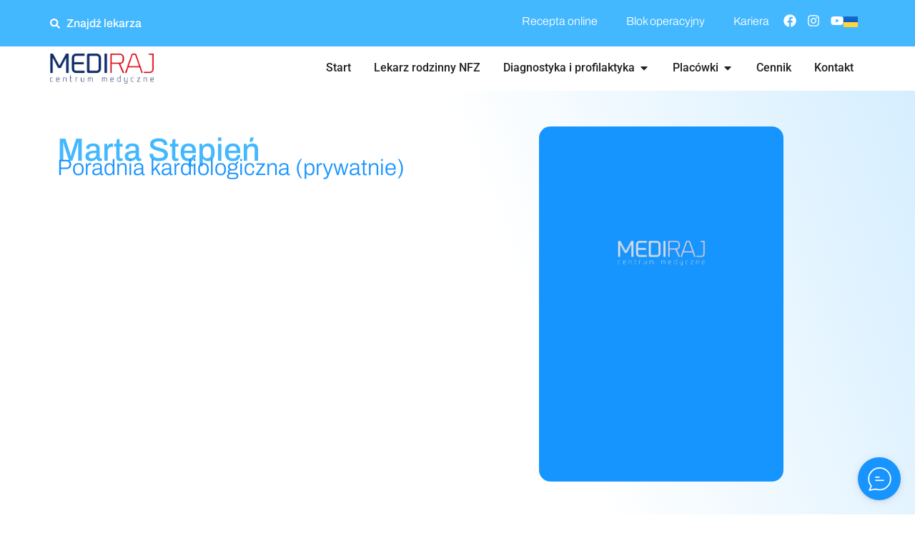

--- FILE ---
content_type: text/html; charset=UTF-8
request_url: https://medi-raj.pl/lekarz/stepien-marta/
body_size: 44470
content:
<!doctype html>
<html lang="pl-PL">
<head>
	<meta charset="UTF-8">
	<meta name="viewport" content="width=device-width, initial-scale=1">
	<link rel="profile" href="https://gmpg.org/xfn/11">
	<meta name='robots' content='index, follow, max-image-preview:large, max-snippet:-1, max-video-preview:-1' />
<link rel="alternate" href="https://medi-raj.pl/lekarz/stepien-marta/" hreflang="pl" />
<link rel="alternate" href="https://medi-raj.pl/uk/%D0%BB%D1%96%D0%BA%D0%B0%D1%80/marta-stepien/" hreflang="uk" />

<!-- Google Tag Manager for WordPress by gtm4wp.com -->
<script data-cfasync="false" data-pagespeed-no-defer>
	var gtm4wp_datalayer_name = "dataLayer";
	var dataLayer = dataLayer || [];
</script>
<!-- End Google Tag Manager for WordPress by gtm4wp.com -->
	<!-- This site is optimized with the Yoast SEO plugin v26.8 - https://yoast.com/product/yoast-seo-wordpress/ -->
	<title>Marta Stępień - Medi Raj</title>
	<link rel="canonical" href="https://medi-raj.pl/lekarz/stepien-marta/" />
	<meta property="og:locale" content="pl_PL" />
	<meta property="og:locale:alternate" content="uk_UA" />
	<meta property="og:type" content="article" />
	<meta property="og:title" content="Marta Stępień - Medi Raj" />
	<meta property="og:url" content="https://medi-raj.pl/lekarz/stepien-marta/" />
	<meta property="og:site_name" content="Medi Raj" />
	<meta property="article:modified_time" content="2024-04-22T07:54:54+00:00" />
	<meta property="og:image" content="https://medi-raj.pl/wp-content/uploads/2023/08/default-photo.jpg" />
	<meta property="og:image:width" content="1705" />
	<meta property="og:image:height" content="2482" />
	<meta property="og:image:type" content="image/jpeg" />
	<meta name="twitter:card" content="summary_large_image" />
	<script type="application/ld+json" class="yoast-schema-graph">{"@context":"https://schema.org","@graph":[{"@type":"WebPage","@id":"https://medi-raj.pl/lekarz/stepien-marta/","url":"https://medi-raj.pl/lekarz/stepien-marta/","name":"Marta Stępień - Medi Raj","isPartOf":{"@id":"https://medi-raj.pl/#website"},"primaryImageOfPage":{"@id":"https://medi-raj.pl/lekarz/stepien-marta/#primaryimage"},"image":{"@id":"https://medi-raj.pl/lekarz/stepien-marta/#primaryimage"},"thumbnailUrl":"https://medi-raj.pl/wp-content/uploads/2023/08/default-photo.jpg","datePublished":"2023-08-22T12:16:30+00:00","dateModified":"2024-04-22T07:54:54+00:00","breadcrumb":{"@id":"https://medi-raj.pl/lekarz/stepien-marta/#breadcrumb"},"inLanguage":"pl-PL","potentialAction":[{"@type":"ReadAction","target":["https://medi-raj.pl/lekarz/stepien-marta/"]}]},{"@type":"ImageObject","inLanguage":"pl-PL","@id":"https://medi-raj.pl/lekarz/stepien-marta/#primaryimage","url":"https://medi-raj.pl/wp-content/uploads/2023/08/default-photo.jpg","contentUrl":"https://medi-raj.pl/wp-content/uploads/2023/08/default-photo.jpg","width":1705,"height":2482},{"@type":"BreadcrumbList","@id":"https://medi-raj.pl/lekarz/stepien-marta/#breadcrumb","itemListElement":[{"@type":"ListItem","position":1,"name":"Strona główna","item":"https://medi-raj.pl/"},{"@type":"ListItem","position":2,"name":"Marta Stępień"}]},{"@type":"WebSite","@id":"https://medi-raj.pl/#website","url":"https://medi-raj.pl/","name":"Medi Raj","description":"","publisher":{"@id":"https://medi-raj.pl/#organization"},"potentialAction":[{"@type":"SearchAction","target":{"@type":"EntryPoint","urlTemplate":"https://medi-raj.pl/?s={search_term_string}"},"query-input":{"@type":"PropertyValueSpecification","valueRequired":true,"valueName":"search_term_string"}}],"inLanguage":"pl-PL"},{"@type":"Organization","@id":"https://medi-raj.pl/#organization","name":"Medi Raj","url":"https://medi-raj.pl/","logo":{"@type":"ImageObject","inLanguage":"pl-PL","@id":"https://medi-raj.pl/#/schema/logo/image/","url":"https://medi-raj.pl/wp-content/uploads/2023/07/mediraj_logo_n2.png","contentUrl":"https://medi-raj.pl/wp-content/uploads/2023/07/mediraj_logo_n2.png","width":697,"height":200,"caption":"Medi Raj"},"image":{"@id":"https://medi-raj.pl/#/schema/logo/image/"}}]}</script>
	<!-- / Yoast SEO plugin. -->


<script type='application/javascript'  id='pys-version-script'>console.log('PixelYourSite Free version 11.1.5.2');</script>
<link rel='dns-prefetch' href='//ajax.googleapis.com' />
<link rel="alternate" type="application/rss+xml" title="Medi Raj &raquo; Kanał z wpisami" href="https://medi-raj.pl/feed/" />
<link rel="alternate" type="application/rss+xml" title="Medi Raj &raquo; Kanał z komentarzami" href="https://medi-raj.pl/comments/feed/" />
<link rel="alternate" title="oEmbed (JSON)" type="application/json+oembed" href="https://medi-raj.pl/wp-json/oembed/1.0/embed?url=https%3A%2F%2Fmedi-raj.pl%2Flekarz%2Fstepien-marta%2F" />
<link rel="alternate" title="oEmbed (XML)" type="text/xml+oembed" href="https://medi-raj.pl/wp-json/oembed/1.0/embed?url=https%3A%2F%2Fmedi-raj.pl%2Flekarz%2Fstepien-marta%2F&#038;format=xml" />
<style id='wp-img-auto-sizes-contain-inline-css'>
img:is([sizes=auto i],[sizes^="auto," i]){contain-intrinsic-size:3000px 1500px}
/*# sourceURL=wp-img-auto-sizes-contain-inline-css */
</style>
<link rel='stylesheet' id='dce-dynamic-visibility-style-css' href='https://medi-raj.pl/wp-content/plugins/dynamic-visibility-for-elementor/assets/css/dynamic-visibility.css?ver=6.0.2' media='all' />
<style id='wp-emoji-styles-inline-css'>

	img.wp-smiley, img.emoji {
		display: inline !important;
		border: none !important;
		box-shadow: none !important;
		height: 1em !important;
		width: 1em !important;
		margin: 0 0.07em !important;
		vertical-align: -0.1em !important;
		background: none !important;
		padding: 0 !important;
	}
/*# sourceURL=wp-emoji-styles-inline-css */
</style>
<link rel='stylesheet' id='wp-block-library-css' href='https://medi-raj.pl/wp-includes/css/dist/block-library/style.min.css?ver=6.9' media='all' />
<style id='global-styles-inline-css'>
:root{--wp--preset--aspect-ratio--square: 1;--wp--preset--aspect-ratio--4-3: 4/3;--wp--preset--aspect-ratio--3-4: 3/4;--wp--preset--aspect-ratio--3-2: 3/2;--wp--preset--aspect-ratio--2-3: 2/3;--wp--preset--aspect-ratio--16-9: 16/9;--wp--preset--aspect-ratio--9-16: 9/16;--wp--preset--color--black: #000000;--wp--preset--color--cyan-bluish-gray: #abb8c3;--wp--preset--color--white: #ffffff;--wp--preset--color--pale-pink: #f78da7;--wp--preset--color--vivid-red: #cf2e2e;--wp--preset--color--luminous-vivid-orange: #ff6900;--wp--preset--color--luminous-vivid-amber: #fcb900;--wp--preset--color--light-green-cyan: #7bdcb5;--wp--preset--color--vivid-green-cyan: #00d084;--wp--preset--color--pale-cyan-blue: #8ed1fc;--wp--preset--color--vivid-cyan-blue: #0693e3;--wp--preset--color--vivid-purple: #9b51e0;--wp--preset--gradient--vivid-cyan-blue-to-vivid-purple: linear-gradient(135deg,rgb(6,147,227) 0%,rgb(155,81,224) 100%);--wp--preset--gradient--light-green-cyan-to-vivid-green-cyan: linear-gradient(135deg,rgb(122,220,180) 0%,rgb(0,208,130) 100%);--wp--preset--gradient--luminous-vivid-amber-to-luminous-vivid-orange: linear-gradient(135deg,rgb(252,185,0) 0%,rgb(255,105,0) 100%);--wp--preset--gradient--luminous-vivid-orange-to-vivid-red: linear-gradient(135deg,rgb(255,105,0) 0%,rgb(207,46,46) 100%);--wp--preset--gradient--very-light-gray-to-cyan-bluish-gray: linear-gradient(135deg,rgb(238,238,238) 0%,rgb(169,184,195) 100%);--wp--preset--gradient--cool-to-warm-spectrum: linear-gradient(135deg,rgb(74,234,220) 0%,rgb(151,120,209) 20%,rgb(207,42,186) 40%,rgb(238,44,130) 60%,rgb(251,105,98) 80%,rgb(254,248,76) 100%);--wp--preset--gradient--blush-light-purple: linear-gradient(135deg,rgb(255,206,236) 0%,rgb(152,150,240) 100%);--wp--preset--gradient--blush-bordeaux: linear-gradient(135deg,rgb(254,205,165) 0%,rgb(254,45,45) 50%,rgb(107,0,62) 100%);--wp--preset--gradient--luminous-dusk: linear-gradient(135deg,rgb(255,203,112) 0%,rgb(199,81,192) 50%,rgb(65,88,208) 100%);--wp--preset--gradient--pale-ocean: linear-gradient(135deg,rgb(255,245,203) 0%,rgb(182,227,212) 50%,rgb(51,167,181) 100%);--wp--preset--gradient--electric-grass: linear-gradient(135deg,rgb(202,248,128) 0%,rgb(113,206,126) 100%);--wp--preset--gradient--midnight: linear-gradient(135deg,rgb(2,3,129) 0%,rgb(40,116,252) 100%);--wp--preset--font-size--small: 13px;--wp--preset--font-size--medium: 20px;--wp--preset--font-size--large: 36px;--wp--preset--font-size--x-large: 42px;--wp--preset--spacing--20: 0.44rem;--wp--preset--spacing--30: 0.67rem;--wp--preset--spacing--40: 1rem;--wp--preset--spacing--50: 1.5rem;--wp--preset--spacing--60: 2.25rem;--wp--preset--spacing--70: 3.38rem;--wp--preset--spacing--80: 5.06rem;--wp--preset--shadow--natural: 6px 6px 9px rgba(0, 0, 0, 0.2);--wp--preset--shadow--deep: 12px 12px 50px rgba(0, 0, 0, 0.4);--wp--preset--shadow--sharp: 6px 6px 0px rgba(0, 0, 0, 0.2);--wp--preset--shadow--outlined: 6px 6px 0px -3px rgb(255, 255, 255), 6px 6px rgb(0, 0, 0);--wp--preset--shadow--crisp: 6px 6px 0px rgb(0, 0, 0);}:root { --wp--style--global--content-size: 800px;--wp--style--global--wide-size: 1200px; }:where(body) { margin: 0; }.wp-site-blocks > .alignleft { float: left; margin-right: 2em; }.wp-site-blocks > .alignright { float: right; margin-left: 2em; }.wp-site-blocks > .aligncenter { justify-content: center; margin-left: auto; margin-right: auto; }:where(.wp-site-blocks) > * { margin-block-start: 24px; margin-block-end: 0; }:where(.wp-site-blocks) > :first-child { margin-block-start: 0; }:where(.wp-site-blocks) > :last-child { margin-block-end: 0; }:root { --wp--style--block-gap: 24px; }:root :where(.is-layout-flow) > :first-child{margin-block-start: 0;}:root :where(.is-layout-flow) > :last-child{margin-block-end: 0;}:root :where(.is-layout-flow) > *{margin-block-start: 24px;margin-block-end: 0;}:root :where(.is-layout-constrained) > :first-child{margin-block-start: 0;}:root :where(.is-layout-constrained) > :last-child{margin-block-end: 0;}:root :where(.is-layout-constrained) > *{margin-block-start: 24px;margin-block-end: 0;}:root :where(.is-layout-flex){gap: 24px;}:root :where(.is-layout-grid){gap: 24px;}.is-layout-flow > .alignleft{float: left;margin-inline-start: 0;margin-inline-end: 2em;}.is-layout-flow > .alignright{float: right;margin-inline-start: 2em;margin-inline-end: 0;}.is-layout-flow > .aligncenter{margin-left: auto !important;margin-right: auto !important;}.is-layout-constrained > .alignleft{float: left;margin-inline-start: 0;margin-inline-end: 2em;}.is-layout-constrained > .alignright{float: right;margin-inline-start: 2em;margin-inline-end: 0;}.is-layout-constrained > .aligncenter{margin-left: auto !important;margin-right: auto !important;}.is-layout-constrained > :where(:not(.alignleft):not(.alignright):not(.alignfull)){max-width: var(--wp--style--global--content-size);margin-left: auto !important;margin-right: auto !important;}.is-layout-constrained > .alignwide{max-width: var(--wp--style--global--wide-size);}body .is-layout-flex{display: flex;}.is-layout-flex{flex-wrap: wrap;align-items: center;}.is-layout-flex > :is(*, div){margin: 0;}body .is-layout-grid{display: grid;}.is-layout-grid > :is(*, div){margin: 0;}body{padding-top: 0px;padding-right: 0px;padding-bottom: 0px;padding-left: 0px;}a:where(:not(.wp-element-button)){text-decoration: underline;}:root :where(.wp-element-button, .wp-block-button__link){background-color: #32373c;border-width: 0;color: #fff;font-family: inherit;font-size: inherit;font-style: inherit;font-weight: inherit;letter-spacing: inherit;line-height: inherit;padding-top: calc(0.667em + 2px);padding-right: calc(1.333em + 2px);padding-bottom: calc(0.667em + 2px);padding-left: calc(1.333em + 2px);text-decoration: none;text-transform: inherit;}.has-black-color{color: var(--wp--preset--color--black) !important;}.has-cyan-bluish-gray-color{color: var(--wp--preset--color--cyan-bluish-gray) !important;}.has-white-color{color: var(--wp--preset--color--white) !important;}.has-pale-pink-color{color: var(--wp--preset--color--pale-pink) !important;}.has-vivid-red-color{color: var(--wp--preset--color--vivid-red) !important;}.has-luminous-vivid-orange-color{color: var(--wp--preset--color--luminous-vivid-orange) !important;}.has-luminous-vivid-amber-color{color: var(--wp--preset--color--luminous-vivid-amber) !important;}.has-light-green-cyan-color{color: var(--wp--preset--color--light-green-cyan) !important;}.has-vivid-green-cyan-color{color: var(--wp--preset--color--vivid-green-cyan) !important;}.has-pale-cyan-blue-color{color: var(--wp--preset--color--pale-cyan-blue) !important;}.has-vivid-cyan-blue-color{color: var(--wp--preset--color--vivid-cyan-blue) !important;}.has-vivid-purple-color{color: var(--wp--preset--color--vivid-purple) !important;}.has-black-background-color{background-color: var(--wp--preset--color--black) !important;}.has-cyan-bluish-gray-background-color{background-color: var(--wp--preset--color--cyan-bluish-gray) !important;}.has-white-background-color{background-color: var(--wp--preset--color--white) !important;}.has-pale-pink-background-color{background-color: var(--wp--preset--color--pale-pink) !important;}.has-vivid-red-background-color{background-color: var(--wp--preset--color--vivid-red) !important;}.has-luminous-vivid-orange-background-color{background-color: var(--wp--preset--color--luminous-vivid-orange) !important;}.has-luminous-vivid-amber-background-color{background-color: var(--wp--preset--color--luminous-vivid-amber) !important;}.has-light-green-cyan-background-color{background-color: var(--wp--preset--color--light-green-cyan) !important;}.has-vivid-green-cyan-background-color{background-color: var(--wp--preset--color--vivid-green-cyan) !important;}.has-pale-cyan-blue-background-color{background-color: var(--wp--preset--color--pale-cyan-blue) !important;}.has-vivid-cyan-blue-background-color{background-color: var(--wp--preset--color--vivid-cyan-blue) !important;}.has-vivid-purple-background-color{background-color: var(--wp--preset--color--vivid-purple) !important;}.has-black-border-color{border-color: var(--wp--preset--color--black) !important;}.has-cyan-bluish-gray-border-color{border-color: var(--wp--preset--color--cyan-bluish-gray) !important;}.has-white-border-color{border-color: var(--wp--preset--color--white) !important;}.has-pale-pink-border-color{border-color: var(--wp--preset--color--pale-pink) !important;}.has-vivid-red-border-color{border-color: var(--wp--preset--color--vivid-red) !important;}.has-luminous-vivid-orange-border-color{border-color: var(--wp--preset--color--luminous-vivid-orange) !important;}.has-luminous-vivid-amber-border-color{border-color: var(--wp--preset--color--luminous-vivid-amber) !important;}.has-light-green-cyan-border-color{border-color: var(--wp--preset--color--light-green-cyan) !important;}.has-vivid-green-cyan-border-color{border-color: var(--wp--preset--color--vivid-green-cyan) !important;}.has-pale-cyan-blue-border-color{border-color: var(--wp--preset--color--pale-cyan-blue) !important;}.has-vivid-cyan-blue-border-color{border-color: var(--wp--preset--color--vivid-cyan-blue) !important;}.has-vivid-purple-border-color{border-color: var(--wp--preset--color--vivid-purple) !important;}.has-vivid-cyan-blue-to-vivid-purple-gradient-background{background: var(--wp--preset--gradient--vivid-cyan-blue-to-vivid-purple) !important;}.has-light-green-cyan-to-vivid-green-cyan-gradient-background{background: var(--wp--preset--gradient--light-green-cyan-to-vivid-green-cyan) !important;}.has-luminous-vivid-amber-to-luminous-vivid-orange-gradient-background{background: var(--wp--preset--gradient--luminous-vivid-amber-to-luminous-vivid-orange) !important;}.has-luminous-vivid-orange-to-vivid-red-gradient-background{background: var(--wp--preset--gradient--luminous-vivid-orange-to-vivid-red) !important;}.has-very-light-gray-to-cyan-bluish-gray-gradient-background{background: var(--wp--preset--gradient--very-light-gray-to-cyan-bluish-gray) !important;}.has-cool-to-warm-spectrum-gradient-background{background: var(--wp--preset--gradient--cool-to-warm-spectrum) !important;}.has-blush-light-purple-gradient-background{background: var(--wp--preset--gradient--blush-light-purple) !important;}.has-blush-bordeaux-gradient-background{background: var(--wp--preset--gradient--blush-bordeaux) !important;}.has-luminous-dusk-gradient-background{background: var(--wp--preset--gradient--luminous-dusk) !important;}.has-pale-ocean-gradient-background{background: var(--wp--preset--gradient--pale-ocean) !important;}.has-electric-grass-gradient-background{background: var(--wp--preset--gradient--electric-grass) !important;}.has-midnight-gradient-background{background: var(--wp--preset--gradient--midnight) !important;}.has-small-font-size{font-size: var(--wp--preset--font-size--small) !important;}.has-medium-font-size{font-size: var(--wp--preset--font-size--medium) !important;}.has-large-font-size{font-size: var(--wp--preset--font-size--large) !important;}.has-x-large-font-size{font-size: var(--wp--preset--font-size--x-large) !important;}
/*# sourceURL=global-styles-inline-css */
</style>

<link rel='stylesheet' id='search-filter-plugin-styles-css' href='https://medi-raj.pl/wp-content/plugins/search-filter-pro/public/assets/css/search-filter.min.css?ver=2.5.17' media='all' />
<link rel='stylesheet' id='hello-elementor-css' href='https://medi-raj.pl/wp-content/themes/hello-elementor/assets/css/reset.css?ver=3.4.5' media='all' />
<link rel='stylesheet' id='hello-elementor-theme-style-css' href='https://medi-raj.pl/wp-content/themes/hello-elementor/assets/css/theme.css?ver=3.4.5' media='all' />
<link rel='stylesheet' id='hello-elementor-header-footer-css' href='https://medi-raj.pl/wp-content/themes/hello-elementor/assets/css/header-footer.css?ver=3.4.5' media='all' />
<link rel='stylesheet' id='elementor-frontend-css' href='https://medi-raj.pl/wp-content/plugins/elementor/assets/css/frontend.min.css?ver=3.32.5' media='all' />
<style id='elementor-frontend-inline-css'>
.elementor-kit-8{--e-global-color-primary:#6EC1E4;--e-global-color-secondary:#54595F;--e-global-color-text:#000000;--e-global-color-accent:#61CE70;--e-global-color-45630d4:#43B8FF;--e-global-color-fa5cbbf:#000000;--e-global-color-7ada44b:#FFFFFF;--e-global-color-6cf68fc:#D6EFFF;--e-global-color-486d9d2:#1894FF;--e-global-color-bc057c6:#162B68;--e-global-typography-primary-font-family:"Roboto";--e-global-typography-primary-font-weight:600;--e-global-typography-secondary-font-family:"Roboto Slab";--e-global-typography-secondary-font-weight:400;--e-global-typography-text-font-family:"Archivo";--e-global-typography-text-font-size:16px;--e-global-typography-text-font-weight:300;--e-global-typography-accent-font-family:"Roboto";--e-global-typography-accent-font-weight:500;--e-global-typography-307967e-font-family:"Archivo";--e-global-typography-307967e-font-size:54px;--e-global-typography-307967e-font-weight:500;--e-global-typography-307967e-line-height:64px;--e-global-typography-06d676e-font-family:"Archivo";--e-global-typography-06d676e-font-size:40px;--e-global-typography-06d676e-font-weight:500;--e-global-typography-0e3c6a3-font-family:"Archivo";--e-global-typography-0e3c6a3-font-size:16px;--e-global-typography-0e3c6a3-font-weight:300;--e-global-typography-1f8a6d2-font-family:"Archivo";--e-global-typography-1f8a6d2-font-size:30px;--e-global-typography-1f8a6d2-font-weight:500;--e-global-typography-0493b38-font-family:"Archivo";--e-global-typography-0493b38-font-size:25px;--e-global-typography-0493b38-font-weight:500;color:#000000;}.elementor-kit-8 button,.elementor-kit-8 input[type="button"],.elementor-kit-8 input[type="submit"],.elementor-kit-8 .elementor-button{background-color:var( --e-global-color-486d9d2 );color:var( --e-global-color-7ada44b );border-style:none;border-radius:16px 16px 16px 16px;padding:15px 111px 15px 111px;}.elementor-kit-8 e-page-transition{background-color:#FFBC7D;}.elementor-kit-8 a{color:var( --e-global-color-486d9d2 );}.elementor-section.elementor-section-boxed > .elementor-container{max-width:1140px;}.e-con{--container-max-width:1140px;}.elementor-widget:not(:last-child){margin-block-end:20px;}.elementor-element{--widgets-spacing:20px 20px;--widgets-spacing-row:20px;--widgets-spacing-column:20px;}{}h1.entry-title{display:var(--page-title-display);}.site-header .site-branding{flex-direction:column;align-items:stretch;}.site-header{padding-inline-end:0px;padding-inline-start:0px;}.site-footer .site-branding{flex-direction:column;align-items:stretch;}@media(max-width:1024px){.elementor-section.elementor-section-boxed > .elementor-container{max-width:1024px;}.e-con{--container-max-width:1024px;}}@media(max-width:767px){.elementor-kit-8{--e-global-typography-307967e-font-size:30px;--e-global-typography-307967e-line-height:1.2em;--e-global-typography-06d676e-font-size:30px;--e-global-typography-1f8a6d2-font-size:20px;--e-global-typography-0493b38-font-size:20px;}.elementor-section.elementor-section-boxed > .elementor-container{max-width:767px;}.e-con{--container-max-width:767px;}}/* Start custom CSS */.searchandfilter ul {
    display: flex;
    column-gap: 20px;
align-items: center;
}

.tablepress thead th {
    background-color: #162B68;
    color: #ffffff;
}/* End custom CSS */
.elementor-173 .elementor-element.elementor-element-e816978{--display:flex;--flex-direction:column;--container-widget-width:100%;--container-widget-height:initial;--container-widget-flex-grow:0;--container-widget-align-self:initial;--flex-wrap-mobile:wrap;--padding-top:0px;--padding-bottom:0px;--padding-left:0px;--padding-right:0px;}.elementor-173 .elementor-element.elementor-element-e816978:not(.elementor-motion-effects-element-type-background), .elementor-173 .elementor-element.elementor-element-e816978 > .elementor-motion-effects-container > .elementor-motion-effects-layer{background-color:var( --e-global-color-7ada44b );}.elementor-173 .elementor-element.elementor-element-3f62dae{--display:flex;--flex-direction:row;--container-widget-width:calc( ( 1 - var( --container-widget-flex-grow ) ) * 100% );--container-widget-height:100%;--container-widget-flex-grow:1;--container-widget-align-self:stretch;--flex-wrap-mobile:wrap;--justify-content:space-between;--align-items:center;}.elementor-173 .elementor-element.elementor-element-3f62dae:not(.elementor-motion-effects-element-type-background), .elementor-173 .elementor-element.elementor-element-3f62dae > .elementor-motion-effects-container > .elementor-motion-effects-layer{background-color:var( --e-global-color-45630d4 );}.elementor-widget-icon-list .elementor-icon-list-item:not(:last-child):after{border-color:var( --e-global-color-text );}.elementor-widget-icon-list .elementor-icon-list-icon i{color:var( --e-global-color-primary );}.elementor-widget-icon-list .elementor-icon-list-icon svg{fill:var( --e-global-color-primary );}.elementor-widget-icon-list .elementor-icon-list-item > .elementor-icon-list-text, .elementor-widget-icon-list .elementor-icon-list-item > a{font-family:var( --e-global-typography-text-font-family ), Sans-serif;font-size:var( --e-global-typography-text-font-size );font-weight:var( --e-global-typography-text-font-weight );}.elementor-widget-icon-list .elementor-icon-list-text{color:var( --e-global-color-secondary );}.elementor-173 .elementor-element.elementor-element-38cc363{width:var( --container-widget-width, 13% );max-width:13%;--container-widget-width:13%;--container-widget-flex-grow:0;--e-icon-list-icon-size:14px;--icon-vertical-offset:0px;}.elementor-173 .elementor-element.elementor-element-38cc363.elementor-element{--flex-grow:0;--flex-shrink:0;}.elementor-173 .elementor-element.elementor-element-38cc363 .elementor-icon-list-icon i{color:var( --e-global-color-7ada44b );transition:color 0.3s;}.elementor-173 .elementor-element.elementor-element-38cc363 .elementor-icon-list-icon svg{fill:var( --e-global-color-7ada44b );transition:fill 0.3s;}.elementor-173 .elementor-element.elementor-element-38cc363 .elementor-icon-list-item > .elementor-icon-list-text, .elementor-173 .elementor-element.elementor-element-38cc363 .elementor-icon-list-item > a{font-family:"Archivo", Sans-serif;font-size:16px;font-weight:500;}.elementor-173 .elementor-element.elementor-element-38cc363 .elementor-icon-list-text{color:var( --e-global-color-7ada44b );transition:color 0.3s;}.elementor-173 .elementor-element.elementor-element-6028f9b{--display:flex;--flex-direction:row;--container-widget-width:initial;--container-widget-height:100%;--container-widget-flex-grow:1;--container-widget-align-self:stretch;--flex-wrap-mobile:wrap;--justify-content:flex-end;}.elementor-widget-nav-menu .elementor-nav-menu .elementor-item{font-family:var( --e-global-typography-primary-font-family ), Sans-serif;font-weight:var( --e-global-typography-primary-font-weight );}.elementor-widget-nav-menu .elementor-nav-menu--main .elementor-item{color:var( --e-global-color-text );fill:var( --e-global-color-text );}.elementor-widget-nav-menu .elementor-nav-menu--main .elementor-item:hover,
					.elementor-widget-nav-menu .elementor-nav-menu--main .elementor-item.elementor-item-active,
					.elementor-widget-nav-menu .elementor-nav-menu--main .elementor-item.highlighted,
					.elementor-widget-nav-menu .elementor-nav-menu--main .elementor-item:focus{color:var( --e-global-color-accent );fill:var( --e-global-color-accent );}.elementor-widget-nav-menu .elementor-nav-menu--main:not(.e--pointer-framed) .elementor-item:before,
					.elementor-widget-nav-menu .elementor-nav-menu--main:not(.e--pointer-framed) .elementor-item:after{background-color:var( --e-global-color-accent );}.elementor-widget-nav-menu .e--pointer-framed .elementor-item:before,
					.elementor-widget-nav-menu .e--pointer-framed .elementor-item:after{border-color:var( --e-global-color-accent );}.elementor-widget-nav-menu{--e-nav-menu-divider-color:var( --e-global-color-text );}.elementor-widget-nav-menu .elementor-nav-menu--dropdown .elementor-item, .elementor-widget-nav-menu .elementor-nav-menu--dropdown  .elementor-sub-item{font-family:var( --e-global-typography-accent-font-family ), Sans-serif;font-weight:var( --e-global-typography-accent-font-weight );}.elementor-173 .elementor-element.elementor-element-da7ce93.elementor-element{--flex-grow:0;--flex-shrink:0;}.elementor-173 .elementor-element.elementor-element-da7ce93 .elementor-nav-menu .elementor-item{font-family:var( --e-global-typography-text-font-family ), Sans-serif;font-size:var( --e-global-typography-text-font-size );font-weight:var( --e-global-typography-text-font-weight );}.elementor-173 .elementor-element.elementor-element-da7ce93 .elementor-nav-menu--main .elementor-item{color:var( --e-global-color-7ada44b );fill:var( --e-global-color-7ada44b );padding-top:0px;padding-bottom:0px;}.elementor-173 .elementor-element.elementor-element-da7ce93 .elementor-nav-menu--main .elementor-item:hover,
					.elementor-173 .elementor-element.elementor-element-da7ce93 .elementor-nav-menu--main .elementor-item.elementor-item-active,
					.elementor-173 .elementor-element.elementor-element-da7ce93 .elementor-nav-menu--main .elementor-item.highlighted,
					.elementor-173 .elementor-element.elementor-element-da7ce93 .elementor-nav-menu--main .elementor-item:focus{color:var( --e-global-color-7ada44b );fill:var( --e-global-color-7ada44b );}.elementor-173 .elementor-element.elementor-element-da7ce93 .elementor-nav-menu--main:not(.e--pointer-framed) .elementor-item:before,
					.elementor-173 .elementor-element.elementor-element-da7ce93 .elementor-nav-menu--main:not(.e--pointer-framed) .elementor-item:after{background-color:var( --e-global-color-7ada44b );}.elementor-173 .elementor-element.elementor-element-da7ce93 .e--pointer-framed .elementor-item:before,
					.elementor-173 .elementor-element.elementor-element-da7ce93 .e--pointer-framed .elementor-item:after{border-color:var( --e-global-color-7ada44b );}.elementor-173 .elementor-element.elementor-element-da7ce93 .elementor-nav-menu--main .elementor-item.elementor-item-active{color:var( --e-global-color-7ada44b );}.elementor-173 .elementor-element.elementor-element-da7ce93 .elementor-nav-menu--main:not(.e--pointer-framed) .elementor-item.elementor-item-active:before,
					.elementor-173 .elementor-element.elementor-element-da7ce93 .elementor-nav-menu--main:not(.e--pointer-framed) .elementor-item.elementor-item-active:after{background-color:var( --e-global-color-7ada44b );}.elementor-173 .elementor-element.elementor-element-da7ce93 .e--pointer-framed .elementor-item.elementor-item-active:before,
					.elementor-173 .elementor-element.elementor-element-da7ce93 .e--pointer-framed .elementor-item.elementor-item-active:after{border-color:var( --e-global-color-7ada44b );}.elementor-173 .elementor-element.elementor-element-da7ce93 .e--pointer-framed .elementor-item:before{border-width:1px;}.elementor-173 .elementor-element.elementor-element-da7ce93 .e--pointer-framed.e--animation-draw .elementor-item:before{border-width:0 0 1px 1px;}.elementor-173 .elementor-element.elementor-element-da7ce93 .e--pointer-framed.e--animation-draw .elementor-item:after{border-width:1px 1px 0 0;}.elementor-173 .elementor-element.elementor-element-da7ce93 .e--pointer-framed.e--animation-corners .elementor-item:before{border-width:1px 0 0 1px;}.elementor-173 .elementor-element.elementor-element-da7ce93 .e--pointer-framed.e--animation-corners .elementor-item:after{border-width:0 1px 1px 0;}.elementor-173 .elementor-element.elementor-element-da7ce93 .e--pointer-underline .elementor-item:after,
					 .elementor-173 .elementor-element.elementor-element-da7ce93 .e--pointer-overline .elementor-item:before,
					 .elementor-173 .elementor-element.elementor-element-da7ce93 .e--pointer-double-line .elementor-item:before,
					 .elementor-173 .elementor-element.elementor-element-da7ce93 .e--pointer-double-line .elementor-item:after{height:1px;}.elementor-173 .elementor-element.elementor-element-91e647f{width:var( --container-widget-width, 13% );max-width:13%;--container-widget-width:13%;--container-widget-flex-grow:0;--e-icon-list-icon-size:14px;--icon-vertical-offset:0px;}.elementor-173 .elementor-element.elementor-element-91e647f.elementor-element{--flex-grow:0;--flex-shrink:0;}.elementor-173 .elementor-element.elementor-element-91e647f .elementor-icon-list-icon i{color:var( --e-global-color-7ada44b );transition:color 0.3s;}.elementor-173 .elementor-element.elementor-element-91e647f .elementor-icon-list-icon svg{fill:var( --e-global-color-7ada44b );transition:fill 0.3s;}.elementor-173 .elementor-element.elementor-element-91e647f .elementor-icon-list-item > .elementor-icon-list-text, .elementor-173 .elementor-element.elementor-element-91e647f .elementor-icon-list-item > a{font-family:"Archivo", Sans-serif;font-size:16px;font-weight:500;}.elementor-173 .elementor-element.elementor-element-91e647f .elementor-icon-list-text{color:var( --e-global-color-7ada44b );transition:color 0.3s;}.elementor-173 .elementor-element.elementor-element-bd4294f .elementor-repeater-item-7b72bf2.elementor-social-icon{background-color:#02010100;}.elementor-173 .elementor-element.elementor-element-bd4294f .elementor-repeater-item-861e16e.elementor-social-icon{background-color:#FFFFFF00;}.elementor-173 .elementor-element.elementor-element-bd4294f .elementor-repeater-item-861e16e.elementor-social-icon i{color:var( --e-global-color-7ada44b );}.elementor-173 .elementor-element.elementor-element-bd4294f .elementor-repeater-item-861e16e.elementor-social-icon svg{fill:var( --e-global-color-7ada44b );}.elementor-173 .elementor-element.elementor-element-bd4294f .elementor-repeater-item-6dfc6f9.elementor-social-icon{background-color:#02010100;}.elementor-173 .elementor-element.elementor-element-bd4294f{--grid-template-columns:repeat(0, auto);--icon-size:18px;--grid-column-gap:11px;--grid-row-gap:0px;}.elementor-173 .elementor-element.elementor-element-bd4294f .elementor-widget-container{text-align:center;}.elementor-173 .elementor-element.elementor-element-bd4294f > .elementor-widget-container{padding:0px 0px 0px 0px;}.elementor-173 .elementor-element.elementor-element-bd4294f .elementor-social-icon{--icon-padding:0em;}.elementor-widget-polylang-language-switcher .cpel-switcher__lang a{font-family:var( --e-global-typography-primary-font-family ), Sans-serif;font-weight:var( --e-global-typography-primary-font-weight );color:var( --e-global-color-text );}.elementor-widget-polylang-language-switcher .cpel-switcher__icon{color:var( --e-global-color-text );}.elementor-widget-polylang-language-switcher .cpel-switcher__lang a:hover, .elementor-widget-polylang-language-switcher .cpel-switcher__lang a:focus{font-family:var( --e-global-typography-primary-font-family ), Sans-serif;font-weight:var( --e-global-typography-primary-font-weight );color:var( --e-global-color-accent );}.elementor-widget-polylang-language-switcher .cpel-switcher__lang.cpel-switcher__lang--active a{font-family:var( --e-global-typography-primary-font-family ), Sans-serif;font-weight:var( --e-global-typography-primary-font-weight );}.elementor-173 .elementor-element.elementor-element-c0c979c .cpel-switcher__nav{--cpel-switcher-space:15px;}.elementor-173 .elementor-element.elementor-element-c0c979c.cpel-switcher--aspect-ratio-11 .cpel-switcher__flag{width:20px;height:20px;}.elementor-173 .elementor-element.elementor-element-c0c979c.cpel-switcher--aspect-ratio-43 .cpel-switcher__flag{width:20px;height:calc(20px * 0.75);}.elementor-173 .elementor-element.elementor-element-c0c979c .cpel-switcher__flag img{border-radius:0px;}.elementor-173 .elementor-element.elementor-element-ea2e997{--display:flex;--flex-direction:row;--container-widget-width:initial;--container-widget-height:100%;--container-widget-flex-grow:1;--container-widget-align-self:stretch;--flex-wrap-mobile:wrap;}.elementor-widget-theme-site-logo .widget-image-caption{color:var( --e-global-color-text );font-family:var( --e-global-typography-text-font-family ), Sans-serif;font-size:var( --e-global-typography-text-font-size );font-weight:var( --e-global-typography-text-font-weight );}.elementor-173 .elementor-element.elementor-element-0028832{width:var( --container-widget-width, 12.703% );max-width:12.703%;--container-widget-width:12.703%;--container-widget-flex-grow:0;}.elementor-173 .elementor-element.elementor-element-0028832.elementor-element{--flex-grow:0;--flex-shrink:0;}.elementor-173 .elementor-element.elementor-element-0028832 img{width:100%;}.elementor-widget-mega-menu > .elementor-widget-container > .e-n-menu > .e-n-menu-wrapper > .e-n-menu-heading > .e-n-menu-item > .e-n-menu-title, .elementor-widget-mega-menu > .elementor-widget-container > .e-n-menu > .e-n-menu-wrapper > .e-n-menu-heading > .e-n-menu-item > .e-n-menu-title > .e-n-menu-title-container, .elementor-widget-mega-menu > .elementor-widget-container > .e-n-menu > .e-n-menu-wrapper > .e-n-menu-heading > .e-n-menu-item > .e-n-menu-title > .e-n-menu-title-container > span{font-family:var( --e-global-typography-accent-font-family ), Sans-serif;font-weight:var( --e-global-typography-accent-font-weight );}.elementor-widget-mega-menu{--n-menu-divider-color:var( --e-global-color-text );}.elementor-173 .elementor-element.elementor-element-d24f7b9{--display:flex;}.elementor-173 .elementor-element.elementor-element-ed2db17{--display:flex;}.elementor-173 .elementor-element.elementor-element-e49a9c4{--display:flex;--align-items:flex-end;--container-widget-width:calc( ( 1 - var( --container-widget-flex-grow ) ) * 100% );}.elementor-173 .elementor-element.elementor-element-e49a9c4:not(.elementor-motion-effects-element-type-background), .elementor-173 .elementor-element.elementor-element-e49a9c4 > .elementor-motion-effects-container > .elementor-motion-effects-layer{background-color:#02010100;}.elementor-173 .elementor-element.elementor-element-a52d50e{--display:flex;--flex-direction:column;--container-widget-width:calc( ( 1 - var( --container-widget-flex-grow ) ) * 100% );--container-widget-height:initial;--container-widget-flex-grow:0;--container-widget-align-self:initial;--flex-wrap-mobile:wrap;--align-items:flex-start;--border-radius:16px 16px 16px 16px;box-shadow:-1px 5px 10px 0px rgba(0, 0, 0, 0.19);--padding-top:19px;--padding-bottom:19px;--padding-left:19px;--padding-right:19px;}.elementor-173 .elementor-element.elementor-element-a52d50e:not(.elementor-motion-effects-element-type-background), .elementor-173 .elementor-element.elementor-element-a52d50e > .elementor-motion-effects-container > .elementor-motion-effects-layer{background-color:var( --e-global-color-7ada44b );}.elementor-173 .elementor-element.elementor-element-a52d50e.e-con{--flex-grow:0;--flex-shrink:0;}.elementor-173 .elementor-element.elementor-element-f15b190 .elementor-icon-list-items:not(.elementor-inline-items) .elementor-icon-list-item:not(:last-child){padding-block-end:calc(10px/2);}.elementor-173 .elementor-element.elementor-element-f15b190 .elementor-icon-list-items:not(.elementor-inline-items) .elementor-icon-list-item:not(:first-child){margin-block-start:calc(10px/2);}.elementor-173 .elementor-element.elementor-element-f15b190 .elementor-icon-list-items.elementor-inline-items .elementor-icon-list-item{margin-inline:calc(10px/2);}.elementor-173 .elementor-element.elementor-element-f15b190 .elementor-icon-list-items.elementor-inline-items{margin-inline:calc(-10px/2);}.elementor-173 .elementor-element.elementor-element-f15b190 .elementor-icon-list-items.elementor-inline-items .elementor-icon-list-item:after{inset-inline-end:calc(-10px/2);}.elementor-173 .elementor-element.elementor-element-f15b190 .elementor-icon-list-icon i{transition:color 0.3s;}.elementor-173 .elementor-element.elementor-element-f15b190 .elementor-icon-list-icon svg{transition:fill 0.3s;}.elementor-173 .elementor-element.elementor-element-f15b190{--e-icon-list-icon-size:14px;--icon-vertical-offset:0px;}.elementor-173 .elementor-element.elementor-element-f15b190 .elementor-icon-list-text{color:var( --e-global-color-text );transition:color 0.3s;}.elementor-173 .elementor-element.elementor-element-f15b190 .elementor-icon-list-item:hover .elementor-icon-list-text{color:var( --e-global-color-bc057c6 );}.elementor-173 .elementor-element.elementor-element-b8cca52{--display:flex;--flex-direction:row;--container-widget-width:initial;--container-widget-height:100%;--container-widget-flex-grow:1;--container-widget-align-self:stretch;--flex-wrap-mobile:wrap;--justify-content:flex-end;}.elementor-173 .elementor-element.elementor-element-b8cca52:not(.elementor-motion-effects-element-type-background), .elementor-173 .elementor-element.elementor-element-b8cca52 > .elementor-motion-effects-container > .elementor-motion-effects-layer{background-color:#54595F00;}.elementor-173 .elementor-element.elementor-element-e027c7e{--display:flex;--border-radius:16px 16px 16px 16px;box-shadow:-1px 5px 10px 0px rgba(0, 0, 0, 0.19);}.elementor-173 .elementor-element.elementor-element-e027c7e:not(.elementor-motion-effects-element-type-background), .elementor-173 .elementor-element.elementor-element-e027c7e > .elementor-motion-effects-container > .elementor-motion-effects-layer{background-color:var( --e-global-color-7ada44b );}.elementor-173 .elementor-element.elementor-element-e027c7e.e-con{--flex-grow:0;--flex-shrink:0;}.elementor-widget-nested-tabs.elementor-widget-n-tabs > .elementor-widget-container > .e-n-tabs[data-touch-mode='false'] > .e-n-tabs-heading > .e-n-tab-title[aria-selected="false"]:hover{background:var( --e-global-color-accent );}.elementor-widget-nested-tabs.elementor-widget-n-tabs > .elementor-widget-container > .e-n-tabs > .e-n-tabs-heading > .e-n-tab-title[aria-selected="true"], .elementor-widget-nested-tabs.elementor-widget-n-tabs > .elementor-widget-container > .e-n-tabs[data-touch-mode='true'] > .e-n-tabs-heading > .e-n-tab-title[aria-selected="false"]:hover{background:var( --e-global-color-accent );}.elementor-widget-nested-tabs.elementor-widget-n-tabs > .elementor-widget-container > .e-n-tabs > .e-n-tabs-heading > :is( .e-n-tab-title > .e-n-tab-title-text, .e-n-tab-title ){font-family:var( --e-global-typography-accent-font-family ), Sans-serif;font-weight:var( --e-global-typography-accent-font-weight );}.elementor-173 .elementor-element.elementor-element-cf14861{--display:flex;--justify-content:center;--gap:10px 10px;--row-gap:10px;--column-gap:10px;border-style:solid;--border-style:solid;border-width:0px 0px 0px 1px;--border-top-width:0px;--border-right-width:0px;--border-bottom-width:0px;--border-left-width:1px;border-color:#E1E1E1;--border-color:#E1E1E1;--border-radius:0px 0px 0px 0px;--padding-top:20px;--padding-bottom:50px;--padding-left:20px;--padding-right:0px;}.elementor-widget-heading .elementor-heading-title{font-family:var( --e-global-typography-primary-font-family ), Sans-serif;font-weight:var( --e-global-typography-primary-font-weight );color:var( --e-global-color-primary );}.elementor-173 .elementor-element.elementor-element-c621f81 .elementor-heading-title{font-family:var( --e-global-typography-0493b38-font-family ), Sans-serif;font-size:var( --e-global-typography-0493b38-font-size );font-weight:var( --e-global-typography-0493b38-font-weight );line-height:var( --e-global-typography-0493b38-line-height );word-spacing:var( --e-global-typography-0493b38-word-spacing );color:var( --e-global-color-45630d4 );}.elementor-173 .elementor-element.elementor-element-3550617 > .elementor-widget-container{margin:0px 0px 12px 0px;}.elementor-173 .elementor-element.elementor-element-3550617 .elementor-icon-list-items:not(.elementor-inline-items) .elementor-icon-list-item:not(:last-child){padding-block-end:calc(22px/2);}.elementor-173 .elementor-element.elementor-element-3550617 .elementor-icon-list-items:not(.elementor-inline-items) .elementor-icon-list-item:not(:first-child){margin-block-start:calc(22px/2);}.elementor-173 .elementor-element.elementor-element-3550617 .elementor-icon-list-items.elementor-inline-items .elementor-icon-list-item{margin-inline:calc(22px/2);}.elementor-173 .elementor-element.elementor-element-3550617 .elementor-icon-list-items.elementor-inline-items{margin-inline:calc(-22px/2);}.elementor-173 .elementor-element.elementor-element-3550617 .elementor-icon-list-items.elementor-inline-items .elementor-icon-list-item:after{inset-inline-end:calc(-22px/2);}.elementor-173 .elementor-element.elementor-element-3550617 .elementor-icon-list-icon i{transition:color 0.3s;}.elementor-173 .elementor-element.elementor-element-3550617 .elementor-icon-list-icon svg{transition:fill 0.3s;}.elementor-173 .elementor-element.elementor-element-3550617{--e-icon-list-icon-size:14px;--icon-vertical-offset:0px;}.elementor-173 .elementor-element.elementor-element-3550617 .elementor-icon-list-item > .elementor-icon-list-text, .elementor-173 .elementor-element.elementor-element-3550617 .elementor-icon-list-item > a{font-family:"Manrope", Sans-serif;font-size:16px;font-weight:500;}.elementor-173 .elementor-element.elementor-element-3550617 .elementor-icon-list-text{color:var( --e-global-color-fa5cbbf );transition:color 0.3s;}.elementor-173 .elementor-element.elementor-element-3a57e4e{--display:flex;--flex-direction:row;--container-widget-width:initial;--container-widget-height:100%;--container-widget-flex-grow:1;--container-widget-align-self:stretch;--flex-wrap-mobile:wrap;--padding-top:0px;--padding-bottom:0px;--padding-left:0px;--padding-right:0px;}.elementor-widget-button .elementor-button{background-color:var( --e-global-color-accent );font-family:var( --e-global-typography-accent-font-family ), Sans-serif;font-weight:var( --e-global-typography-accent-font-weight );}.elementor-173 .elementor-element.elementor-element-0c9c86c .elementor-button{background-color:var( --e-global-color-45630d4 );font-family:"Manrope", Sans-serif;font-size:15px;font-weight:500;fill:var( --e-global-color-7ada44b );color:var( --e-global-color-7ada44b );border-style:solid;border-width:1px 1px 1px 1px;border-color:var( --e-global-color-45630d4 );border-radius:8px 8px 8px 8px;padding:12px 12px 12px 12px;}.elementor-173 .elementor-element.elementor-element-4bb8845 .elementor-button{background-color:#43B8FF00;font-family:"Manrope", Sans-serif;font-size:15px;font-weight:500;fill:var( --e-global-color-45630d4 );color:var( --e-global-color-45630d4 );border-style:solid;border-width:1px 1px 1px 1px;border-color:var( --e-global-color-45630d4 );border-radius:8px 8px 8px 8px;padding:12px 12px 12px 12px;}.elementor-173 .elementor-element.elementor-element-edf0ac8{--display:flex;--justify-content:center;}.elementor-173 .elementor-element.elementor-element-b07e087 .elementor-heading-title{font-family:var( --e-global-typography-0493b38-font-family ), Sans-serif;font-size:var( --e-global-typography-0493b38-font-size );font-weight:var( --e-global-typography-0493b38-font-weight );line-height:var( --e-global-typography-0493b38-line-height );word-spacing:var( --e-global-typography-0493b38-word-spacing );color:var( --e-global-color-45630d4 );}.elementor-173 .elementor-element.elementor-element-9e1c40f > .elementor-widget-container{margin:0px 0px 12px 0px;}.elementor-173 .elementor-element.elementor-element-9e1c40f .elementor-icon-list-items:not(.elementor-inline-items) .elementor-icon-list-item:not(:last-child){padding-block-end:calc(22px/2);}.elementor-173 .elementor-element.elementor-element-9e1c40f .elementor-icon-list-items:not(.elementor-inline-items) .elementor-icon-list-item:not(:first-child){margin-block-start:calc(22px/2);}.elementor-173 .elementor-element.elementor-element-9e1c40f .elementor-icon-list-items.elementor-inline-items .elementor-icon-list-item{margin-inline:calc(22px/2);}.elementor-173 .elementor-element.elementor-element-9e1c40f .elementor-icon-list-items.elementor-inline-items{margin-inline:calc(-22px/2);}.elementor-173 .elementor-element.elementor-element-9e1c40f .elementor-icon-list-items.elementor-inline-items .elementor-icon-list-item:after{inset-inline-end:calc(-22px/2);}.elementor-173 .elementor-element.elementor-element-9e1c40f .elementor-icon-list-icon i{transition:color 0.3s;}.elementor-173 .elementor-element.elementor-element-9e1c40f .elementor-icon-list-icon svg{transition:fill 0.3s;}.elementor-173 .elementor-element.elementor-element-9e1c40f{--e-icon-list-icon-size:14px;--icon-vertical-offset:0px;}.elementor-173 .elementor-element.elementor-element-9e1c40f .elementor-icon-list-item > .elementor-icon-list-text, .elementor-173 .elementor-element.elementor-element-9e1c40f .elementor-icon-list-item > a{font-family:"Manrope", Sans-serif;font-size:16px;font-weight:500;}.elementor-173 .elementor-element.elementor-element-9e1c40f .elementor-icon-list-text{color:var( --e-global-color-fa5cbbf );transition:color 0.3s;}.elementor-173 .elementor-element.elementor-element-e5c30bb{--display:flex;--flex-direction:row;--container-widget-width:initial;--container-widget-height:100%;--container-widget-flex-grow:1;--container-widget-align-self:stretch;--flex-wrap-mobile:wrap;--padding-top:0px;--padding-bottom:0px;--padding-left:0px;--padding-right:0px;}.elementor-173 .elementor-element.elementor-element-1d5b09e .elementor-button{background-color:var( --e-global-color-45630d4 );font-family:"Manrope", Sans-serif;font-size:15px;font-weight:500;fill:var( --e-global-color-7ada44b );color:var( --e-global-color-7ada44b );border-style:solid;border-width:1px 1px 1px 1px;border-color:var( --e-global-color-45630d4 );border-radius:8px 8px 8px 8px;padding:12px 12px 12px 12px;}.elementor-173 .elementor-element.elementor-element-562e278 .elementor-button{background-color:#43B8FF00;font-family:"Manrope", Sans-serif;font-size:15px;font-weight:500;fill:var( --e-global-color-45630d4 );color:var( --e-global-color-45630d4 );border-style:solid;border-width:1px 1px 1px 1px;border-color:var( --e-global-color-45630d4 );border-radius:8px 8px 8px 8px;padding:12px 12px 12px 12px;}.elementor-173 .elementor-element.elementor-element-dfc4cd1{--display:flex;--justify-content:center;--gap:10px 10px;--row-gap:10px;--column-gap:10px;border-style:solid;--border-style:solid;border-width:0px 0px 0px 1px;--border-top-width:0px;--border-right-width:0px;--border-bottom-width:0px;--border-left-width:1px;border-color:#E1E1E1;--border-color:#E1E1E1;--border-radius:0px 0px 0px 0px;--padding-top:20px;--padding-bottom:50px;--padding-left:20px;--padding-right:0px;}.elementor-173 .elementor-element.elementor-element-423177b .elementor-heading-title{font-family:var( --e-global-typography-0493b38-font-family ), Sans-serif;font-size:var( --e-global-typography-0493b38-font-size );font-weight:var( --e-global-typography-0493b38-font-weight );line-height:var( --e-global-typography-0493b38-line-height );word-spacing:var( --e-global-typography-0493b38-word-spacing );color:var( --e-global-color-45630d4 );}.elementor-173 .elementor-element.elementor-element-9d4f54c > .elementor-widget-container{margin:0px 0px 12px 0px;}.elementor-173 .elementor-element.elementor-element-9d4f54c .elementor-icon-list-items:not(.elementor-inline-items) .elementor-icon-list-item:not(:last-child){padding-block-end:calc(22px/2);}.elementor-173 .elementor-element.elementor-element-9d4f54c .elementor-icon-list-items:not(.elementor-inline-items) .elementor-icon-list-item:not(:first-child){margin-block-start:calc(22px/2);}.elementor-173 .elementor-element.elementor-element-9d4f54c .elementor-icon-list-items.elementor-inline-items .elementor-icon-list-item{margin-inline:calc(22px/2);}.elementor-173 .elementor-element.elementor-element-9d4f54c .elementor-icon-list-items.elementor-inline-items{margin-inline:calc(-22px/2);}.elementor-173 .elementor-element.elementor-element-9d4f54c .elementor-icon-list-items.elementor-inline-items .elementor-icon-list-item:after{inset-inline-end:calc(-22px/2);}.elementor-173 .elementor-element.elementor-element-9d4f54c .elementor-icon-list-icon i{transition:color 0.3s;}.elementor-173 .elementor-element.elementor-element-9d4f54c .elementor-icon-list-icon svg{transition:fill 0.3s;}.elementor-173 .elementor-element.elementor-element-9d4f54c{--e-icon-list-icon-size:14px;--icon-vertical-offset:0px;}.elementor-173 .elementor-element.elementor-element-9d4f54c .elementor-icon-list-item > .elementor-icon-list-text, .elementor-173 .elementor-element.elementor-element-9d4f54c .elementor-icon-list-item > a{font-family:"Manrope", Sans-serif;font-size:16px;font-weight:500;}.elementor-173 .elementor-element.elementor-element-9d4f54c .elementor-icon-list-text{color:var( --e-global-color-fa5cbbf );transition:color 0.3s;}.elementor-173 .elementor-element.elementor-element-0a0c1ef{--display:flex;--flex-direction:row;--container-widget-width:initial;--container-widget-height:100%;--container-widget-flex-grow:1;--container-widget-align-self:stretch;--flex-wrap-mobile:wrap;--padding-top:0px;--padding-bottom:0px;--padding-left:0px;--padding-right:0px;}.elementor-173 .elementor-element.elementor-element-459d307 .elementor-button{background-color:var( --e-global-color-45630d4 );font-family:"Manrope", Sans-serif;font-size:15px;font-weight:500;fill:var( --e-global-color-7ada44b );color:var( --e-global-color-7ada44b );border-style:solid;border-width:1px 1px 1px 1px;border-color:var( --e-global-color-45630d4 );border-radius:8px 8px 8px 8px;padding:12px 12px 12px 12px;}.elementor-173 .elementor-element.elementor-element-5573f68 .elementor-button{background-color:#43B8FF00;font-family:"Manrope", Sans-serif;font-size:15px;font-weight:500;fill:var( --e-global-color-45630d4 );color:var( --e-global-color-45630d4 );border-style:solid;border-width:1px 1px 1px 1px;border-color:var( --e-global-color-45630d4 );border-radius:8px 8px 8px 8px;padding:12px 12px 12px 12px;}.elementor-173 .elementor-element.elementor-element-f361c4c{--display:flex;--justify-content:center;--gap:10px 10px;--row-gap:10px;--column-gap:10px;border-style:solid;--border-style:solid;border-width:0px 0px 0px 1px;--border-top-width:0px;--border-right-width:0px;--border-bottom-width:0px;--border-left-width:1px;border-color:#E1E1E1;--border-color:#E1E1E1;--border-radius:0px 0px 0px 0px;--padding-top:20px;--padding-bottom:50px;--padding-left:20px;--padding-right:0px;}.elementor-173 .elementor-element.elementor-element-b7ad9e7 .elementor-heading-title{font-family:var( --e-global-typography-0493b38-font-family ), Sans-serif;font-size:var( --e-global-typography-0493b38-font-size );font-weight:var( --e-global-typography-0493b38-font-weight );line-height:var( --e-global-typography-0493b38-line-height );word-spacing:var( --e-global-typography-0493b38-word-spacing );color:var( --e-global-color-45630d4 );}.elementor-173 .elementor-element.elementor-element-4dd5b1f > .elementor-widget-container{margin:0px 0px 12px 0px;}.elementor-173 .elementor-element.elementor-element-4dd5b1f .elementor-icon-list-items:not(.elementor-inline-items) .elementor-icon-list-item:not(:last-child){padding-block-end:calc(22px/2);}.elementor-173 .elementor-element.elementor-element-4dd5b1f .elementor-icon-list-items:not(.elementor-inline-items) .elementor-icon-list-item:not(:first-child){margin-block-start:calc(22px/2);}.elementor-173 .elementor-element.elementor-element-4dd5b1f .elementor-icon-list-items.elementor-inline-items .elementor-icon-list-item{margin-inline:calc(22px/2);}.elementor-173 .elementor-element.elementor-element-4dd5b1f .elementor-icon-list-items.elementor-inline-items{margin-inline:calc(-22px/2);}.elementor-173 .elementor-element.elementor-element-4dd5b1f .elementor-icon-list-items.elementor-inline-items .elementor-icon-list-item:after{inset-inline-end:calc(-22px/2);}.elementor-173 .elementor-element.elementor-element-4dd5b1f .elementor-icon-list-icon i{transition:color 0.3s;}.elementor-173 .elementor-element.elementor-element-4dd5b1f .elementor-icon-list-icon svg{transition:fill 0.3s;}.elementor-173 .elementor-element.elementor-element-4dd5b1f{--e-icon-list-icon-size:14px;--icon-vertical-offset:0px;}.elementor-173 .elementor-element.elementor-element-4dd5b1f .elementor-icon-list-item > .elementor-icon-list-text, .elementor-173 .elementor-element.elementor-element-4dd5b1f .elementor-icon-list-item > a{font-family:"Manrope", Sans-serif;font-size:16px;font-weight:500;}.elementor-173 .elementor-element.elementor-element-4dd5b1f .elementor-icon-list-text{color:var( --e-global-color-fa5cbbf );transition:color 0.3s;}.elementor-173 .elementor-element.elementor-element-6c4d112{--display:flex;--flex-direction:row;--container-widget-width:initial;--container-widget-height:100%;--container-widget-flex-grow:1;--container-widget-align-self:stretch;--flex-wrap-mobile:wrap;--padding-top:0px;--padding-bottom:0px;--padding-left:0px;--padding-right:0px;}.elementor-173 .elementor-element.elementor-element-b7f2e64 .elementor-button{background-color:var( --e-global-color-45630d4 );font-family:"Manrope", Sans-serif;font-size:15px;font-weight:500;fill:var( --e-global-color-7ada44b );color:var( --e-global-color-7ada44b );border-style:solid;border-width:1px 1px 1px 1px;border-color:var( --e-global-color-45630d4 );border-radius:8px 8px 8px 8px;padding:12px 12px 12px 12px;}.elementor-173 .elementor-element.elementor-element-50a59d7 .elementor-button{background-color:#43B8FF00;font-family:"Manrope", Sans-serif;font-size:15px;font-weight:500;fill:var( --e-global-color-45630d4 );color:var( --e-global-color-45630d4 );border-style:solid;border-width:1px 1px 1px 1px;border-color:var( --e-global-color-45630d4 );border-radius:8px 8px 8px 8px;padding:12px 12px 12px 12px;}.elementor-173 .elementor-element.elementor-element-aeb05ad{--display:flex;--justify-content:center;--gap:10px 10px;--row-gap:10px;--column-gap:10px;border-style:solid;--border-style:solid;border-width:0px 0px 0px 1px;--border-top-width:0px;--border-right-width:0px;--border-bottom-width:0px;--border-left-width:1px;border-color:#E1E1E1;--border-color:#E1E1E1;--border-radius:0px 0px 0px 0px;--padding-top:20px;--padding-bottom:50px;--padding-left:20px;--padding-right:0px;}.elementor-173 .elementor-element.elementor-element-a4a7fc3 .elementor-heading-title{font-family:var( --e-global-typography-0493b38-font-family ), Sans-serif;font-size:var( --e-global-typography-0493b38-font-size );font-weight:var( --e-global-typography-0493b38-font-weight );line-height:var( --e-global-typography-0493b38-line-height );word-spacing:var( --e-global-typography-0493b38-word-spacing );color:var( --e-global-color-45630d4 );}.elementor-173 .elementor-element.elementor-element-8c6ddde > .elementor-widget-container{margin:0px 0px 12px 0px;}.elementor-173 .elementor-element.elementor-element-8c6ddde .elementor-icon-list-items:not(.elementor-inline-items) .elementor-icon-list-item:not(:last-child){padding-block-end:calc(22px/2);}.elementor-173 .elementor-element.elementor-element-8c6ddde .elementor-icon-list-items:not(.elementor-inline-items) .elementor-icon-list-item:not(:first-child){margin-block-start:calc(22px/2);}.elementor-173 .elementor-element.elementor-element-8c6ddde .elementor-icon-list-items.elementor-inline-items .elementor-icon-list-item{margin-inline:calc(22px/2);}.elementor-173 .elementor-element.elementor-element-8c6ddde .elementor-icon-list-items.elementor-inline-items{margin-inline:calc(-22px/2);}.elementor-173 .elementor-element.elementor-element-8c6ddde .elementor-icon-list-items.elementor-inline-items .elementor-icon-list-item:after{inset-inline-end:calc(-22px/2);}.elementor-173 .elementor-element.elementor-element-8c6ddde .elementor-icon-list-icon i{transition:color 0.3s;}.elementor-173 .elementor-element.elementor-element-8c6ddde .elementor-icon-list-icon svg{transition:fill 0.3s;}.elementor-173 .elementor-element.elementor-element-8c6ddde{--e-icon-list-icon-size:14px;--icon-vertical-offset:0px;}.elementor-173 .elementor-element.elementor-element-8c6ddde .elementor-icon-list-item > .elementor-icon-list-text, .elementor-173 .elementor-element.elementor-element-8c6ddde .elementor-icon-list-item > a{font-family:"Manrope", Sans-serif;font-size:16px;font-weight:500;}.elementor-173 .elementor-element.elementor-element-8c6ddde .elementor-icon-list-text{color:var( --e-global-color-fa5cbbf );transition:color 0.3s;}.elementor-173 .elementor-element.elementor-element-4fef7c2{--display:flex;--flex-direction:row;--container-widget-width:initial;--container-widget-height:100%;--container-widget-flex-grow:1;--container-widget-align-self:stretch;--flex-wrap-mobile:wrap;--padding-top:0px;--padding-bottom:0px;--padding-left:0px;--padding-right:0px;}.elementor-173 .elementor-element.elementor-element-fad84d9 .elementor-button{background-color:var( --e-global-color-45630d4 );font-family:"Manrope", Sans-serif;font-size:15px;font-weight:500;fill:var( --e-global-color-7ada44b );color:var( --e-global-color-7ada44b );border-style:solid;border-width:1px 1px 1px 1px;border-color:var( --e-global-color-45630d4 );border-radius:8px 8px 8px 8px;padding:12px 12px 12px 12px;}.elementor-173 .elementor-element.elementor-element-b7b652b .elementor-button{background-color:#43B8FF00;font-family:"Manrope", Sans-serif;font-size:15px;font-weight:500;fill:var( --e-global-color-45630d4 );color:var( --e-global-color-45630d4 );border-style:solid;border-width:1px 1px 1px 1px;border-color:var( --e-global-color-45630d4 );border-radius:8px 8px 8px 8px;padding:12px 12px 12px 12px;}.elementor-173 .elementor-element.elementor-element-4481b08{--display:flex;--justify-content:center;--gap:10px 10px;--row-gap:10px;--column-gap:10px;border-style:solid;--border-style:solid;border-width:0px 0px 0px 1px;--border-top-width:0px;--border-right-width:0px;--border-bottom-width:0px;--border-left-width:1px;border-color:#E1E1E1;--border-color:#E1E1E1;--border-radius:0px 0px 0px 0px;--padding-top:20px;--padding-bottom:50px;--padding-left:20px;--padding-right:0px;}.elementor-173 .elementor-element.elementor-element-575d193 .elementor-heading-title{font-family:var( --e-global-typography-0493b38-font-family ), Sans-serif;font-size:var( --e-global-typography-0493b38-font-size );font-weight:var( --e-global-typography-0493b38-font-weight );line-height:var( --e-global-typography-0493b38-line-height );word-spacing:var( --e-global-typography-0493b38-word-spacing );color:var( --e-global-color-45630d4 );}.elementor-173 .elementor-element.elementor-element-38f4dce > .elementor-widget-container{margin:0px 0px 12px 0px;}.elementor-173 .elementor-element.elementor-element-38f4dce .elementor-icon-list-items:not(.elementor-inline-items) .elementor-icon-list-item:not(:last-child){padding-block-end:calc(22px/2);}.elementor-173 .elementor-element.elementor-element-38f4dce .elementor-icon-list-items:not(.elementor-inline-items) .elementor-icon-list-item:not(:first-child){margin-block-start:calc(22px/2);}.elementor-173 .elementor-element.elementor-element-38f4dce .elementor-icon-list-items.elementor-inline-items .elementor-icon-list-item{margin-inline:calc(22px/2);}.elementor-173 .elementor-element.elementor-element-38f4dce .elementor-icon-list-items.elementor-inline-items{margin-inline:calc(-22px/2);}.elementor-173 .elementor-element.elementor-element-38f4dce .elementor-icon-list-items.elementor-inline-items .elementor-icon-list-item:after{inset-inline-end:calc(-22px/2);}.elementor-173 .elementor-element.elementor-element-38f4dce .elementor-icon-list-icon i{transition:color 0.3s;}.elementor-173 .elementor-element.elementor-element-38f4dce .elementor-icon-list-icon svg{transition:fill 0.3s;}.elementor-173 .elementor-element.elementor-element-38f4dce{--e-icon-list-icon-size:14px;--icon-vertical-offset:0px;}.elementor-173 .elementor-element.elementor-element-38f4dce .elementor-icon-list-item > .elementor-icon-list-text, .elementor-173 .elementor-element.elementor-element-38f4dce .elementor-icon-list-item > a{font-family:"Manrope", Sans-serif;font-size:16px;font-weight:500;}.elementor-173 .elementor-element.elementor-element-38f4dce .elementor-icon-list-text{color:var( --e-global-color-fa5cbbf );transition:color 0.3s;}.elementor-173 .elementor-element.elementor-element-5e7f6ae{--display:flex;--flex-direction:row;--container-widget-width:initial;--container-widget-height:100%;--container-widget-flex-grow:1;--container-widget-align-self:stretch;--flex-wrap-mobile:wrap;--padding-top:0px;--padding-bottom:0px;--padding-left:0px;--padding-right:0px;}.elementor-173 .elementor-element.elementor-element-2be33a4 .elementor-button{background-color:var( --e-global-color-45630d4 );font-family:"Manrope", Sans-serif;font-size:15px;font-weight:500;fill:var( --e-global-color-7ada44b );color:var( --e-global-color-7ada44b );border-style:solid;border-width:1px 1px 1px 1px;border-color:var( --e-global-color-45630d4 );border-radius:8px 8px 8px 8px;padding:12px 12px 12px 12px;}.elementor-173 .elementor-element.elementor-element-7a87c28 .elementor-button{background-color:#43B8FF00;font-family:"Manrope", Sans-serif;font-size:15px;font-weight:500;fill:var( --e-global-color-45630d4 );color:var( --e-global-color-45630d4 );border-style:solid;border-width:1px 1px 1px 1px;border-color:var( --e-global-color-45630d4 );border-radius:8px 8px 8px 8px;padding:12px 12px 12px 12px;}.elementor-173 .elementor-element.elementor-element-765e50d{--n-tabs-direction:row;--n-tabs-heading-direction:column;--n-tabs-heading-width:240px;--n-tabs-title-flex-basis:content;--n-tabs-title-flex-shrink:initial;--n-tabs-heading-justify-content:flex-start;--n-tabs-title-width:initial;--n-tabs-title-height:initial;--n-tabs-title-align-items:flex-start;--n-tabs-heading-wrap:wrap;--n-tabs-title-justify-content:flex-start;--n-tabs-title-text-align:start;--n-tabs-title-border-radius:8px 8px 8px 8px;--n-tabs-title-color:var( --e-global-color-fa5cbbf );--n-tabs-title-color-active:var( --e-global-color-fa5cbbf );}.elementor-173 .elementor-element.elementor-element-765e50d > .elementor-widget-container > .e-n-tabs > .e-n-tabs-heading > .e-n-tab-title[aria-selected='false']:not( :hover ){background:var( --e-global-color-7ada44b );}.elementor-173 .elementor-element.elementor-element-765e50d.elementor-widget-n-tabs > .elementor-widget-container > .e-n-tabs[data-touch-mode='false'] > .e-n-tabs-heading > .e-n-tab-title[aria-selected="false"]:hover{background:var( --e-global-color-6cf68fc );}.elementor-173 .elementor-element.elementor-element-765e50d.elementor-widget-n-tabs > .elementor-widget-container > .e-n-tabs > .e-n-tabs-heading > .e-n-tab-title[aria-selected="true"], .elementor-173 .elementor-element.elementor-element-765e50d.elementor-widget-n-tabs > .elementor-widget-container > .e-n-tabs[data-touch-mode='true'] > .e-n-tabs-heading > .e-n-tab-title[aria-selected="false"]:hover{background:var( --e-global-color-6cf68fc );}.elementor-173 .elementor-element.elementor-element-765e50d [data-touch-mode="false"] .e-n-tab-title[aria-selected="false"]:hover{--n-tabs-title-color-hover:var( --e-global-color-fa5cbbf );}.elementor-173 .elementor-element.elementor-element-b2b93a6{--display:flex;}.elementor-173 .elementor-element.elementor-element-d90ba70{--display:flex;}.elementor-173 .elementor-element.elementor-element-188ed21{--n-menu-dropdown-content-max-width:initial;--n-menu-heading-justify-content:flex-end;--n-menu-title-flex-grow:initial;--n-menu-title-justify-content:initial;--n-menu-title-justify-content-mobile:flex-end;--n-menu-heading-wrap:wrap;--n-menu-heading-overflow-x:initial;--n-menu-title-distance-from-content:0px;--n-menu-open-animation-duration:500ms;--n-menu-toggle-icon-wrapper-animation-duration:500ms;--n-menu-title-space-between:0px;--n-menu-title-transition:300ms;--n-menu-icon-size:16px;--n-menu-toggle-icon-size:20px;--n-menu-toggle-icon-hover-duration:500ms;--n-menu-toggle-icon-distance-from-dropdown:0px;}.elementor-173 .elementor-element.elementor-element-188ed21 {--n-menu-title-color-hover:var( --e-global-color-45630d4 );--n-menu-title-color-active:var( --e-global-color-45630d4 );}.elementor-173 .elementor-element.elementor-element-a306bf4 .elementor-menu-toggle{margin:0 auto;background-color:#02010100;}.elementor-173 .elementor-element.elementor-element-a306bf4 .elementor-nav-menu--dropdown a:hover,
					.elementor-173 .elementor-element.elementor-element-a306bf4 .elementor-nav-menu--dropdown a:focus,
					.elementor-173 .elementor-element.elementor-element-a306bf4 .elementor-nav-menu--dropdown a.elementor-item-active,
					.elementor-173 .elementor-element.elementor-element-a306bf4 .elementor-nav-menu--dropdown a.highlighted,
					.elementor-173 .elementor-element.elementor-element-a306bf4 .elementor-menu-toggle:hover,
					.elementor-173 .elementor-element.elementor-element-a306bf4 .elementor-menu-toggle:focus{color:var( --e-global-color-text );}.elementor-173 .elementor-element.elementor-element-a306bf4 .elementor-nav-menu--dropdown a:hover,
					.elementor-173 .elementor-element.elementor-element-a306bf4 .elementor-nav-menu--dropdown a:focus,
					.elementor-173 .elementor-element.elementor-element-a306bf4 .elementor-nav-menu--dropdown a.elementor-item-active,
					.elementor-173 .elementor-element.elementor-element-a306bf4 .elementor-nav-menu--dropdown a.highlighted{background-color:var( --e-global-color-6cf68fc );}.elementor-173 .elementor-element.elementor-element-a306bf4 .elementor-nav-menu--dropdown a.elementor-item-active{color:var( --e-global-color-text );background-color:var( --e-global-color-6cf68fc );}.elementor-173 .elementor-element.elementor-element-a306bf4 .elementor-nav-menu--dropdown .elementor-item, .elementor-173 .elementor-element.elementor-element-a306bf4 .elementor-nav-menu--dropdown  .elementor-sub-item{font-family:var( --e-global-typography-text-font-family ), Sans-serif;font-size:var( --e-global-typography-text-font-size );font-weight:var( --e-global-typography-text-font-weight );}@media(min-width:768px){.elementor-173 .elementor-element.elementor-element-e49a9c4{--content-width:784px;}.elementor-173 .elementor-element.elementor-element-a52d50e{--width:33%;}.elementor-173 .elementor-element.elementor-element-e027c7e{--width:66%;}}@media(max-width:1024px){.elementor-widget-icon-list .elementor-icon-list-item > .elementor-icon-list-text, .elementor-widget-icon-list .elementor-icon-list-item > a{font-size:var( --e-global-typography-text-font-size );}.elementor-173 .elementor-element.elementor-element-6028f9b{--justify-content:space-between;--align-items:stretch;--container-widget-width:calc( ( 1 - var( --container-widget-flex-grow ) ) * 100% );}.elementor-173 .elementor-element.elementor-element-da7ce93 .elementor-nav-menu .elementor-item{font-size:var( --e-global-typography-text-font-size );}.elementor-widget-theme-site-logo .widget-image-caption{font-size:var( --e-global-typography-text-font-size );}.elementor-173 .elementor-element.elementor-element-c621f81 .elementor-heading-title{font-size:var( --e-global-typography-0493b38-font-size );line-height:var( --e-global-typography-0493b38-line-height );word-spacing:var( --e-global-typography-0493b38-word-spacing );}.elementor-173 .elementor-element.elementor-element-b07e087 .elementor-heading-title{font-size:var( --e-global-typography-0493b38-font-size );line-height:var( --e-global-typography-0493b38-line-height );word-spacing:var( --e-global-typography-0493b38-word-spacing );}.elementor-173 .elementor-element.elementor-element-423177b .elementor-heading-title{font-size:var( --e-global-typography-0493b38-font-size );line-height:var( --e-global-typography-0493b38-line-height );word-spacing:var( --e-global-typography-0493b38-word-spacing );}.elementor-173 .elementor-element.elementor-element-b7ad9e7 .elementor-heading-title{font-size:var( --e-global-typography-0493b38-font-size );line-height:var( --e-global-typography-0493b38-line-height );word-spacing:var( --e-global-typography-0493b38-word-spacing );}.elementor-173 .elementor-element.elementor-element-a4a7fc3 .elementor-heading-title{font-size:var( --e-global-typography-0493b38-font-size );line-height:var( --e-global-typography-0493b38-line-height );word-spacing:var( --e-global-typography-0493b38-word-spacing );}.elementor-173 .elementor-element.elementor-element-575d193 .elementor-heading-title{font-size:var( --e-global-typography-0493b38-font-size );line-height:var( --e-global-typography-0493b38-line-height );word-spacing:var( --e-global-typography-0493b38-word-spacing );}.elementor-173 .elementor-element.elementor-element-188ed21{--n-menu-heading-justify-content:space-between;--n-menu-title-flex-grow:1;--n-menu-title-justify-content:center;--n-menu-title-justify-content-mobile:center;--n-menu-toggle-align:flex-end;}.elementor-173 .elementor-element.elementor-element-a306bf4 .elementor-nav-menu--dropdown .elementor-item, .elementor-173 .elementor-element.elementor-element-a306bf4 .elementor-nav-menu--dropdown  .elementor-sub-item{font-size:var( --e-global-typography-text-font-size );}}@media(max-width:767px){.elementor-173 .elementor-element.elementor-element-3f62dae{--justify-content:center;}.elementor-widget-icon-list .elementor-icon-list-item > .elementor-icon-list-text, .elementor-widget-icon-list .elementor-icon-list-item > a{font-size:var( --e-global-typography-text-font-size );}.elementor-173 .elementor-element.elementor-element-38cc363{width:var( --container-widget-width, 175.25px );max-width:175.25px;--container-widget-width:175.25px;--container-widget-flex-grow:0;}.elementor-173 .elementor-element.elementor-element-6028f9b{--align-items:center;--container-widget-width:calc( ( 1 - var( --container-widget-flex-grow ) ) * 100% );}.elementor-173 .elementor-element.elementor-element-da7ce93{width:var( --container-widget-width, 146px );max-width:146px;--container-widget-width:146px;--container-widget-flex-grow:0;}.elementor-173 .elementor-element.elementor-element-da7ce93 .elementor-nav-menu .elementor-item{font-size:var( --e-global-typography-text-font-size );}.elementor-173 .elementor-element.elementor-element-91e647f{width:var( --container-widget-width, 144px );max-width:144px;--container-widget-width:144px;--container-widget-flex-grow:0;}.elementor-173 .elementor-element.elementor-element-ea2e997{--justify-content:space-between;}.elementor-widget-theme-site-logo .widget-image-caption{font-size:var( --e-global-typography-text-font-size );}.elementor-173 .elementor-element.elementor-element-0028832{--container-widget-width:147px;--container-widget-flex-grow:0;width:var( --container-widget-width, 147px );max-width:147px;}.elementor-173 .elementor-element.elementor-element-c621f81 .elementor-heading-title{font-size:var( --e-global-typography-0493b38-font-size );line-height:var( --e-global-typography-0493b38-line-height );word-spacing:var( --e-global-typography-0493b38-word-spacing );}.elementor-173 .elementor-element.elementor-element-b07e087 .elementor-heading-title{font-size:var( --e-global-typography-0493b38-font-size );line-height:var( --e-global-typography-0493b38-line-height );word-spacing:var( --e-global-typography-0493b38-word-spacing );}.elementor-173 .elementor-element.elementor-element-423177b .elementor-heading-title{font-size:var( --e-global-typography-0493b38-font-size );line-height:var( --e-global-typography-0493b38-line-height );word-spacing:var( --e-global-typography-0493b38-word-spacing );}.elementor-173 .elementor-element.elementor-element-b7ad9e7 .elementor-heading-title{font-size:var( --e-global-typography-0493b38-font-size );line-height:var( --e-global-typography-0493b38-line-height );word-spacing:var( --e-global-typography-0493b38-word-spacing );}.elementor-173 .elementor-element.elementor-element-a4a7fc3 .elementor-heading-title{font-size:var( --e-global-typography-0493b38-font-size );line-height:var( --e-global-typography-0493b38-line-height );word-spacing:var( --e-global-typography-0493b38-word-spacing );}.elementor-173 .elementor-element.elementor-element-575d193 .elementor-heading-title{font-size:var( --e-global-typography-0493b38-font-size );line-height:var( --e-global-typography-0493b38-line-height );word-spacing:var( --e-global-typography-0493b38-word-spacing );}.elementor-173 .elementor-element.elementor-element-a306bf4 .elementor-nav-menu--dropdown .elementor-item, .elementor-173 .elementor-element.elementor-element-a306bf4 .elementor-nav-menu--dropdown  .elementor-sub-item{font-size:var( --e-global-typography-text-font-size );}}/* Start custom CSS for mega-menu, class: .elementor-element-188ed21 */.listeczka ul li {
    list-style-type: none;
}/* End custom CSS */
@-webkit-keyframes ha_fadeIn{0%{opacity:0}to{opacity:1}}@keyframes ha_fadeIn{0%{opacity:0}to{opacity:1}}@-webkit-keyframes ha_zoomIn{0%{opacity:0;-webkit-transform:scale3d(.3,.3,.3);transform:scale3d(.3,.3,.3)}50%{opacity:1}}@keyframes ha_zoomIn{0%{opacity:0;-webkit-transform:scale3d(.3,.3,.3);transform:scale3d(.3,.3,.3)}50%{opacity:1}}@-webkit-keyframes ha_rollIn{0%{opacity:0;-webkit-transform:translate3d(-100%,0,0) rotate3d(0,0,1,-120deg);transform:translate3d(-100%,0,0) rotate3d(0,0,1,-120deg)}to{opacity:1}}@keyframes ha_rollIn{0%{opacity:0;-webkit-transform:translate3d(-100%,0,0) rotate3d(0,0,1,-120deg);transform:translate3d(-100%,0,0) rotate3d(0,0,1,-120deg)}to{opacity:1}}@-webkit-keyframes ha_bounce{0%,20%,53%,to{-webkit-animation-timing-function:cubic-bezier(.215,.61,.355,1);animation-timing-function:cubic-bezier(.215,.61,.355,1)}40%,43%{-webkit-transform:translate3d(0,-30px,0) scaleY(1.1);transform:translate3d(0,-30px,0) scaleY(1.1);-webkit-animation-timing-function:cubic-bezier(.755,.05,.855,.06);animation-timing-function:cubic-bezier(.755,.05,.855,.06)}70%{-webkit-transform:translate3d(0,-15px,0) scaleY(1.05);transform:translate3d(0,-15px,0) scaleY(1.05);-webkit-animation-timing-function:cubic-bezier(.755,.05,.855,.06);animation-timing-function:cubic-bezier(.755,.05,.855,.06)}80%{-webkit-transition-timing-function:cubic-bezier(.215,.61,.355,1);transition-timing-function:cubic-bezier(.215,.61,.355,1);-webkit-transform:translate3d(0,0,0) scaleY(.95);transform:translate3d(0,0,0) scaleY(.95)}90%{-webkit-transform:translate3d(0,-4px,0) scaleY(1.02);transform:translate3d(0,-4px,0) scaleY(1.02)}}@keyframes ha_bounce{0%,20%,53%,to{-webkit-animation-timing-function:cubic-bezier(.215,.61,.355,1);animation-timing-function:cubic-bezier(.215,.61,.355,1)}40%,43%{-webkit-transform:translate3d(0,-30px,0) scaleY(1.1);transform:translate3d(0,-30px,0) scaleY(1.1);-webkit-animation-timing-function:cubic-bezier(.755,.05,.855,.06);animation-timing-function:cubic-bezier(.755,.05,.855,.06)}70%{-webkit-transform:translate3d(0,-15px,0) scaleY(1.05);transform:translate3d(0,-15px,0) scaleY(1.05);-webkit-animation-timing-function:cubic-bezier(.755,.05,.855,.06);animation-timing-function:cubic-bezier(.755,.05,.855,.06)}80%{-webkit-transition-timing-function:cubic-bezier(.215,.61,.355,1);transition-timing-function:cubic-bezier(.215,.61,.355,1);-webkit-transform:translate3d(0,0,0) scaleY(.95);transform:translate3d(0,0,0) scaleY(.95)}90%{-webkit-transform:translate3d(0,-4px,0) scaleY(1.02);transform:translate3d(0,-4px,0) scaleY(1.02)}}@-webkit-keyframes ha_bounceIn{0%,20%,40%,60%,80%,to{-webkit-animation-timing-function:cubic-bezier(.215,.61,.355,1);animation-timing-function:cubic-bezier(.215,.61,.355,1)}0%{opacity:0;-webkit-transform:scale3d(.3,.3,.3);transform:scale3d(.3,.3,.3)}20%{-webkit-transform:scale3d(1.1,1.1,1.1);transform:scale3d(1.1,1.1,1.1)}40%{-webkit-transform:scale3d(.9,.9,.9);transform:scale3d(.9,.9,.9)}60%{opacity:1;-webkit-transform:scale3d(1.03,1.03,1.03);transform:scale3d(1.03,1.03,1.03)}80%{-webkit-transform:scale3d(.97,.97,.97);transform:scale3d(.97,.97,.97)}to{opacity:1}}@keyframes ha_bounceIn{0%,20%,40%,60%,80%,to{-webkit-animation-timing-function:cubic-bezier(.215,.61,.355,1);animation-timing-function:cubic-bezier(.215,.61,.355,1)}0%{opacity:0;-webkit-transform:scale3d(.3,.3,.3);transform:scale3d(.3,.3,.3)}20%{-webkit-transform:scale3d(1.1,1.1,1.1);transform:scale3d(1.1,1.1,1.1)}40%{-webkit-transform:scale3d(.9,.9,.9);transform:scale3d(.9,.9,.9)}60%{opacity:1;-webkit-transform:scale3d(1.03,1.03,1.03);transform:scale3d(1.03,1.03,1.03)}80%{-webkit-transform:scale3d(.97,.97,.97);transform:scale3d(.97,.97,.97)}to{opacity:1}}@-webkit-keyframes ha_flipInX{0%{opacity:0;-webkit-transform:perspective(400px) rotate3d(1,0,0,90deg);transform:perspective(400px) rotate3d(1,0,0,90deg);-webkit-animation-timing-function:ease-in;animation-timing-function:ease-in}40%{-webkit-transform:perspective(400px) rotate3d(1,0,0,-20deg);transform:perspective(400px) rotate3d(1,0,0,-20deg);-webkit-animation-timing-function:ease-in;animation-timing-function:ease-in}60%{opacity:1;-webkit-transform:perspective(400px) rotate3d(1,0,0,10deg);transform:perspective(400px) rotate3d(1,0,0,10deg)}80%{-webkit-transform:perspective(400px) rotate3d(1,0,0,-5deg);transform:perspective(400px) rotate3d(1,0,0,-5deg)}}@keyframes ha_flipInX{0%{opacity:0;-webkit-transform:perspective(400px) rotate3d(1,0,0,90deg);transform:perspective(400px) rotate3d(1,0,0,90deg);-webkit-animation-timing-function:ease-in;animation-timing-function:ease-in}40%{-webkit-transform:perspective(400px) rotate3d(1,0,0,-20deg);transform:perspective(400px) rotate3d(1,0,0,-20deg);-webkit-animation-timing-function:ease-in;animation-timing-function:ease-in}60%{opacity:1;-webkit-transform:perspective(400px) rotate3d(1,0,0,10deg);transform:perspective(400px) rotate3d(1,0,0,10deg)}80%{-webkit-transform:perspective(400px) rotate3d(1,0,0,-5deg);transform:perspective(400px) rotate3d(1,0,0,-5deg)}}@-webkit-keyframes ha_flipInY{0%{opacity:0;-webkit-transform:perspective(400px) rotate3d(0,1,0,90deg);transform:perspective(400px) rotate3d(0,1,0,90deg);-webkit-animation-timing-function:ease-in;animation-timing-function:ease-in}40%{-webkit-transform:perspective(400px) rotate3d(0,1,0,-20deg);transform:perspective(400px) rotate3d(0,1,0,-20deg);-webkit-animation-timing-function:ease-in;animation-timing-function:ease-in}60%{opacity:1;-webkit-transform:perspective(400px) rotate3d(0,1,0,10deg);transform:perspective(400px) rotate3d(0,1,0,10deg)}80%{-webkit-transform:perspective(400px) rotate3d(0,1,0,-5deg);transform:perspective(400px) rotate3d(0,1,0,-5deg)}}@keyframes ha_flipInY{0%{opacity:0;-webkit-transform:perspective(400px) rotate3d(0,1,0,90deg);transform:perspective(400px) rotate3d(0,1,0,90deg);-webkit-animation-timing-function:ease-in;animation-timing-function:ease-in}40%{-webkit-transform:perspective(400px) rotate3d(0,1,0,-20deg);transform:perspective(400px) rotate3d(0,1,0,-20deg);-webkit-animation-timing-function:ease-in;animation-timing-function:ease-in}60%{opacity:1;-webkit-transform:perspective(400px) rotate3d(0,1,0,10deg);transform:perspective(400px) rotate3d(0,1,0,10deg)}80%{-webkit-transform:perspective(400px) rotate3d(0,1,0,-5deg);transform:perspective(400px) rotate3d(0,1,0,-5deg)}}@-webkit-keyframes ha_swing{20%{-webkit-transform:rotate3d(0,0,1,15deg);transform:rotate3d(0,0,1,15deg)}40%{-webkit-transform:rotate3d(0,0,1,-10deg);transform:rotate3d(0,0,1,-10deg)}60%{-webkit-transform:rotate3d(0,0,1,5deg);transform:rotate3d(0,0,1,5deg)}80%{-webkit-transform:rotate3d(0,0,1,-5deg);transform:rotate3d(0,0,1,-5deg)}}@keyframes ha_swing{20%{-webkit-transform:rotate3d(0,0,1,15deg);transform:rotate3d(0,0,1,15deg)}40%{-webkit-transform:rotate3d(0,0,1,-10deg);transform:rotate3d(0,0,1,-10deg)}60%{-webkit-transform:rotate3d(0,0,1,5deg);transform:rotate3d(0,0,1,5deg)}80%{-webkit-transform:rotate3d(0,0,1,-5deg);transform:rotate3d(0,0,1,-5deg)}}@-webkit-keyframes ha_slideInDown{0%{visibility:visible;-webkit-transform:translate3d(0,-100%,0);transform:translate3d(0,-100%,0)}}@keyframes ha_slideInDown{0%{visibility:visible;-webkit-transform:translate3d(0,-100%,0);transform:translate3d(0,-100%,0)}}@-webkit-keyframes ha_slideInUp{0%{visibility:visible;-webkit-transform:translate3d(0,100%,0);transform:translate3d(0,100%,0)}}@keyframes ha_slideInUp{0%{visibility:visible;-webkit-transform:translate3d(0,100%,0);transform:translate3d(0,100%,0)}}@-webkit-keyframes ha_slideInLeft{0%{visibility:visible;-webkit-transform:translate3d(-100%,0,0);transform:translate3d(-100%,0,0)}}@keyframes ha_slideInLeft{0%{visibility:visible;-webkit-transform:translate3d(-100%,0,0);transform:translate3d(-100%,0,0)}}@-webkit-keyframes ha_slideInRight{0%{visibility:visible;-webkit-transform:translate3d(100%,0,0);transform:translate3d(100%,0,0)}}@keyframes ha_slideInRight{0%{visibility:visible;-webkit-transform:translate3d(100%,0,0);transform:translate3d(100%,0,0)}}.ha_fadeIn{-webkit-animation-name:ha_fadeIn;animation-name:ha_fadeIn}.ha_zoomIn{-webkit-animation-name:ha_zoomIn;animation-name:ha_zoomIn}.ha_rollIn{-webkit-animation-name:ha_rollIn;animation-name:ha_rollIn}.ha_bounce{-webkit-transform-origin:center bottom;-ms-transform-origin:center bottom;transform-origin:center bottom;-webkit-animation-name:ha_bounce;animation-name:ha_bounce}.ha_bounceIn{-webkit-animation-name:ha_bounceIn;animation-name:ha_bounceIn;-webkit-animation-duration:.75s;-webkit-animation-duration:calc(var(--animate-duration)*.75);animation-duration:.75s;animation-duration:calc(var(--animate-duration)*.75)}.ha_flipInX,.ha_flipInY{-webkit-animation-name:ha_flipInX;animation-name:ha_flipInX;-webkit-backface-visibility:visible!important;backface-visibility:visible!important}.ha_flipInY{-webkit-animation-name:ha_flipInY;animation-name:ha_flipInY}.ha_swing{-webkit-transform-origin:top center;-ms-transform-origin:top center;transform-origin:top center;-webkit-animation-name:ha_swing;animation-name:ha_swing}.ha_slideInDown{-webkit-animation-name:ha_slideInDown;animation-name:ha_slideInDown}.ha_slideInUp{-webkit-animation-name:ha_slideInUp;animation-name:ha_slideInUp}.ha_slideInLeft{-webkit-animation-name:ha_slideInLeft;animation-name:ha_slideInLeft}.ha_slideInRight{-webkit-animation-name:ha_slideInRight;animation-name:ha_slideInRight}.ha-css-transform-yes{-webkit-transition-duration:var(--ha-tfx-transition-duration, .2s);transition-duration:var(--ha-tfx-transition-duration, .2s);-webkit-transition-property:-webkit-transform;transition-property:transform;transition-property:transform,-webkit-transform;-webkit-transform:translate(var(--ha-tfx-translate-x, 0),var(--ha-tfx-translate-y, 0)) scale(var(--ha-tfx-scale-x, 1),var(--ha-tfx-scale-y, 1)) skew(var(--ha-tfx-skew-x, 0),var(--ha-tfx-skew-y, 0)) rotateX(var(--ha-tfx-rotate-x, 0)) rotateY(var(--ha-tfx-rotate-y, 0)) rotateZ(var(--ha-tfx-rotate-z, 0));transform:translate(var(--ha-tfx-translate-x, 0),var(--ha-tfx-translate-y, 0)) scale(var(--ha-tfx-scale-x, 1),var(--ha-tfx-scale-y, 1)) skew(var(--ha-tfx-skew-x, 0),var(--ha-tfx-skew-y, 0)) rotateX(var(--ha-tfx-rotate-x, 0)) rotateY(var(--ha-tfx-rotate-y, 0)) rotateZ(var(--ha-tfx-rotate-z, 0))}.ha-css-transform-yes:hover{-webkit-transform:translate(var(--ha-tfx-translate-x-hover, var(--ha-tfx-translate-x, 0)),var(--ha-tfx-translate-y-hover, var(--ha-tfx-translate-y, 0))) scale(var(--ha-tfx-scale-x-hover, var(--ha-tfx-scale-x, 1)),var(--ha-tfx-scale-y-hover, var(--ha-tfx-scale-y, 1))) skew(var(--ha-tfx-skew-x-hover, var(--ha-tfx-skew-x, 0)),var(--ha-tfx-skew-y-hover, var(--ha-tfx-skew-y, 0))) rotateX(var(--ha-tfx-rotate-x-hover, var(--ha-tfx-rotate-x, 0))) rotateY(var(--ha-tfx-rotate-y-hover, var(--ha-tfx-rotate-y, 0))) rotateZ(var(--ha-tfx-rotate-z-hover, var(--ha-tfx-rotate-z, 0)));transform:translate(var(--ha-tfx-translate-x-hover, var(--ha-tfx-translate-x, 0)),var(--ha-tfx-translate-y-hover, var(--ha-tfx-translate-y, 0))) scale(var(--ha-tfx-scale-x-hover, var(--ha-tfx-scale-x, 1)),var(--ha-tfx-scale-y-hover, var(--ha-tfx-scale-y, 1))) skew(var(--ha-tfx-skew-x-hover, var(--ha-tfx-skew-x, 0)),var(--ha-tfx-skew-y-hover, var(--ha-tfx-skew-y, 0))) rotateX(var(--ha-tfx-rotate-x-hover, var(--ha-tfx-rotate-x, 0))) rotateY(var(--ha-tfx-rotate-y-hover, var(--ha-tfx-rotate-y, 0))) rotateZ(var(--ha-tfx-rotate-z-hover, var(--ha-tfx-rotate-z, 0)))}.happy-addon>.elementor-widget-container{word-wrap:break-word;overflow-wrap:break-word}.happy-addon>.elementor-widget-container,.happy-addon>.elementor-widget-container *{-webkit-box-sizing:border-box;box-sizing:border-box}.happy-addon:not(:has(.elementor-widget-container)),.happy-addon:not(:has(.elementor-widget-container)) *{-webkit-box-sizing:border-box;box-sizing:border-box;word-wrap:break-word;overflow-wrap:break-word}.happy-addon p:empty{display:none}.happy-addon .elementor-inline-editing{min-height:auto!important}.happy-addon-pro img{max-width:100%;height:auto;-o-object-fit:cover;object-fit:cover}.ha-screen-reader-text{position:absolute;overflow:hidden;clip:rect(1px,1px,1px,1px);margin:-1px;padding:0;width:1px;height:1px;border:0;word-wrap:normal!important;-webkit-clip-path:inset(50%);clip-path:inset(50%)}.ha-has-bg-overlay>.elementor-widget-container{position:relative;z-index:1}.ha-has-bg-overlay>.elementor-widget-container:before{position:absolute;top:0;left:0;z-index:-1;width:100%;height:100%;content:""}.ha-has-bg-overlay:not(:has(.elementor-widget-container)){position:relative;z-index:1}.ha-has-bg-overlay:not(:has(.elementor-widget-container)):before{position:absolute;top:0;left:0;z-index:-1;width:100%;height:100%;content:""}.ha-popup--is-enabled .ha-js-popup,.ha-popup--is-enabled .ha-js-popup img{cursor:-webkit-zoom-in!important;cursor:zoom-in!important}.mfp-wrap .mfp-arrow,.mfp-wrap .mfp-close{background-color:transparent}.mfp-wrap .mfp-arrow:focus,.mfp-wrap .mfp-close:focus{outline-width:thin}.ha-advanced-tooltip-enable{position:relative;cursor:pointer;--ha-tooltip-arrow-color:black;--ha-tooltip-arrow-distance:0}.ha-advanced-tooltip-enable .ha-advanced-tooltip-content{position:absolute;z-index:999;display:none;padding:5px 0;width:120px;height:auto;border-radius:6px;background-color:#000;color:#fff;text-align:center;opacity:0}.ha-advanced-tooltip-enable .ha-advanced-tooltip-content::after{position:absolute;border-width:5px;border-style:solid;content:""}.ha-advanced-tooltip-enable .ha-advanced-tooltip-content.no-arrow::after{visibility:hidden}.ha-advanced-tooltip-enable .ha-advanced-tooltip-content.show{display:inline-block;opacity:1}.ha-advanced-tooltip-enable.ha-advanced-tooltip-top .ha-advanced-tooltip-content,body[data-elementor-device-mode=tablet] .ha-advanced-tooltip-enable.ha-advanced-tooltip-tablet-top .ha-advanced-tooltip-content{top:unset;right:0;bottom:calc(101% + var(--ha-tooltip-arrow-distance));left:0;margin:0 auto}.ha-advanced-tooltip-enable.ha-advanced-tooltip-top .ha-advanced-tooltip-content::after,body[data-elementor-device-mode=tablet] .ha-advanced-tooltip-enable.ha-advanced-tooltip-tablet-top .ha-advanced-tooltip-content::after{top:100%;right:unset;bottom:unset;left:50%;border-color:var(--ha-tooltip-arrow-color) transparent transparent transparent;-webkit-transform:translateX(-50%);-ms-transform:translateX(-50%);transform:translateX(-50%)}.ha-advanced-tooltip-enable.ha-advanced-tooltip-bottom .ha-advanced-tooltip-content,body[data-elementor-device-mode=tablet] .ha-advanced-tooltip-enable.ha-advanced-tooltip-tablet-bottom .ha-advanced-tooltip-content{top:calc(101% + var(--ha-tooltip-arrow-distance));right:0;bottom:unset;left:0;margin:0 auto}.ha-advanced-tooltip-enable.ha-advanced-tooltip-bottom .ha-advanced-tooltip-content::after,body[data-elementor-device-mode=tablet] .ha-advanced-tooltip-enable.ha-advanced-tooltip-tablet-bottom .ha-advanced-tooltip-content::after{top:unset;right:unset;bottom:100%;left:50%;border-color:transparent transparent var(--ha-tooltip-arrow-color) transparent;-webkit-transform:translateX(-50%);-ms-transform:translateX(-50%);transform:translateX(-50%)}.ha-advanced-tooltip-enable.ha-advanced-tooltip-left .ha-advanced-tooltip-content,body[data-elementor-device-mode=tablet] .ha-advanced-tooltip-enable.ha-advanced-tooltip-tablet-left .ha-advanced-tooltip-content{top:50%;right:calc(101% + var(--ha-tooltip-arrow-distance));bottom:unset;left:unset;-webkit-transform:translateY(-50%);-ms-transform:translateY(-50%);transform:translateY(-50%)}.ha-advanced-tooltip-enable.ha-advanced-tooltip-left .ha-advanced-tooltip-content::after,body[data-elementor-device-mode=tablet] .ha-advanced-tooltip-enable.ha-advanced-tooltip-tablet-left .ha-advanced-tooltip-content::after{top:50%;right:unset;bottom:unset;left:100%;border-color:transparent transparent transparent var(--ha-tooltip-arrow-color);-webkit-transform:translateY(-50%);-ms-transform:translateY(-50%);transform:translateY(-50%)}.ha-advanced-tooltip-enable.ha-advanced-tooltip-right .ha-advanced-tooltip-content,body[data-elementor-device-mode=tablet] .ha-advanced-tooltip-enable.ha-advanced-tooltip-tablet-right .ha-advanced-tooltip-content{top:50%;right:unset;bottom:unset;left:calc(101% + var(--ha-tooltip-arrow-distance));-webkit-transform:translateY(-50%);-ms-transform:translateY(-50%);transform:translateY(-50%)}.ha-advanced-tooltip-enable.ha-advanced-tooltip-right .ha-advanced-tooltip-content::after,body[data-elementor-device-mode=tablet] .ha-advanced-tooltip-enable.ha-advanced-tooltip-tablet-right .ha-advanced-tooltip-content::after{top:50%;right:100%;bottom:unset;left:unset;border-color:transparent var(--ha-tooltip-arrow-color) transparent transparent;-webkit-transform:translateY(-50%);-ms-transform:translateY(-50%);transform:translateY(-50%)}body[data-elementor-device-mode=mobile] .ha-advanced-tooltip-enable.ha-advanced-tooltip-mobile-top .ha-advanced-tooltip-content{top:unset;right:0;bottom:calc(101% + var(--ha-tooltip-arrow-distance));left:0;margin:0 auto}body[data-elementor-device-mode=mobile] .ha-advanced-tooltip-enable.ha-advanced-tooltip-mobile-top .ha-advanced-tooltip-content::after{top:100%;right:unset;bottom:unset;left:50%;border-color:var(--ha-tooltip-arrow-color) transparent transparent transparent;-webkit-transform:translateX(-50%);-ms-transform:translateX(-50%);transform:translateX(-50%)}body[data-elementor-device-mode=mobile] .ha-advanced-tooltip-enable.ha-advanced-tooltip-mobile-bottom .ha-advanced-tooltip-content{top:calc(101% + var(--ha-tooltip-arrow-distance));right:0;bottom:unset;left:0;margin:0 auto}body[data-elementor-device-mode=mobile] .ha-advanced-tooltip-enable.ha-advanced-tooltip-mobile-bottom .ha-advanced-tooltip-content::after{top:unset;right:unset;bottom:100%;left:50%;border-color:transparent transparent var(--ha-tooltip-arrow-color) transparent;-webkit-transform:translateX(-50%);-ms-transform:translateX(-50%);transform:translateX(-50%)}body[data-elementor-device-mode=mobile] .ha-advanced-tooltip-enable.ha-advanced-tooltip-mobile-left .ha-advanced-tooltip-content{top:50%;right:calc(101% + var(--ha-tooltip-arrow-distance));bottom:unset;left:unset;-webkit-transform:translateY(-50%);-ms-transform:translateY(-50%);transform:translateY(-50%)}body[data-elementor-device-mode=mobile] .ha-advanced-tooltip-enable.ha-advanced-tooltip-mobile-left .ha-advanced-tooltip-content::after{top:50%;right:unset;bottom:unset;left:100%;border-color:transparent transparent transparent var(--ha-tooltip-arrow-color);-webkit-transform:translateY(-50%);-ms-transform:translateY(-50%);transform:translateY(-50%)}body[data-elementor-device-mode=mobile] .ha-advanced-tooltip-enable.ha-advanced-tooltip-mobile-right .ha-advanced-tooltip-content{top:50%;right:unset;bottom:unset;left:calc(101% + var(--ha-tooltip-arrow-distance));-webkit-transform:translateY(-50%);-ms-transform:translateY(-50%);transform:translateY(-50%)}body[data-elementor-device-mode=mobile] .ha-advanced-tooltip-enable.ha-advanced-tooltip-mobile-right .ha-advanced-tooltip-content::after{top:50%;right:100%;bottom:unset;left:unset;border-color:transparent var(--ha-tooltip-arrow-color) transparent transparent;-webkit-transform:translateY(-50%);-ms-transform:translateY(-50%);transform:translateY(-50%)}body.elementor-editor-active .happy-addon.ha-gravityforms .gform_wrapper{display:block!important}.ha-scroll-to-top-wrap.ha-scroll-to-top-hide{display:none}.ha-scroll-to-top-wrap.edit-mode,.ha-scroll-to-top-wrap.single-page-off{display:none!important}.ha-scroll-to-top-button{position:fixed;right:15px;bottom:15px;z-index:9999;display:-webkit-box;display:-webkit-flex;display:-ms-flexbox;display:flex;-webkit-box-align:center;-webkit-align-items:center;align-items:center;-ms-flex-align:center;-webkit-box-pack:center;-ms-flex-pack:center;-webkit-justify-content:center;justify-content:center;width:50px;height:50px;border-radius:50px;background-color:#5636d1;color:#fff;text-align:center;opacity:1;cursor:pointer;-webkit-transition:all .3s;transition:all .3s}.ha-scroll-to-top-button i{color:#fff;font-size:16px}.ha-scroll-to-top-button:hover{background-color:#e2498a}
.elementor-271 .elementor-element.elementor-element-29fa0f3{--display:flex;--flex-direction:column;--container-widget-width:100%;--container-widget-height:initial;--container-widget-flex-grow:0;--container-widget-align-self:initial;--flex-wrap-mobile:wrap;--padding-top:50px;--padding-bottom:50px;--padding-left:20px;--padding-right:20px;}.elementor-271 .elementor-element.elementor-element-29fa0f3:not(.elementor-motion-effects-element-type-background), .elementor-271 .elementor-element.elementor-element-29fa0f3 > .elementor-motion-effects-container > .elementor-motion-effects-layer{background-color:var( --e-global-color-45630d4 );}.elementor-271 .elementor-element.elementor-element-b5d171a{--display:flex;--flex-direction:row;--container-widget-width:initial;--container-widget-height:100%;--container-widget-flex-grow:1;--container-widget-align-self:stretch;--flex-wrap-mobile:wrap;}.elementor-271 .elementor-element.elementor-element-5bf4ef1{--display:flex;}.elementor-widget-heading .elementor-heading-title{font-family:var( --e-global-typography-primary-font-family ), Sans-serif;font-weight:var( --e-global-typography-primary-font-weight );color:var( --e-global-color-primary );}.elementor-271 .elementor-element.elementor-element-6252d7b .elementor-heading-title{font-family:"Archivo", Sans-serif;font-size:25px;font-weight:500;color:var( --e-global-color-7ada44b );}.elementor-widget-icon-list .elementor-icon-list-item:not(:last-child):after{border-color:var( --e-global-color-text );}.elementor-widget-icon-list .elementor-icon-list-icon i{color:var( --e-global-color-primary );}.elementor-widget-icon-list .elementor-icon-list-icon svg{fill:var( --e-global-color-primary );}.elementor-widget-icon-list .elementor-icon-list-item > .elementor-icon-list-text, .elementor-widget-icon-list .elementor-icon-list-item > a{font-family:var( --e-global-typography-text-font-family ), Sans-serif;font-size:var( --e-global-typography-text-font-size );font-weight:var( --e-global-typography-text-font-weight );}.elementor-widget-icon-list .elementor-icon-list-text{color:var( --e-global-color-secondary );}.elementor-271 .elementor-element.elementor-element-fed6ef1 .elementor-icon-list-icon i{transition:color 0.3s;}.elementor-271 .elementor-element.elementor-element-fed6ef1 .elementor-icon-list-icon svg{transition:fill 0.3s;}.elementor-271 .elementor-element.elementor-element-fed6ef1{--e-icon-list-icon-size:14px;--icon-vertical-offset:0px;}.elementor-271 .elementor-element.elementor-element-fed6ef1 .elementor-icon-list-text{color:var( --e-global-color-7ada44b );transition:color 0.3s;}.elementor-271 .elementor-element.elementor-element-ee86c76{--display:flex;}.elementor-271 .elementor-element.elementor-element-d9be778 .elementor-heading-title{font-family:"Archivo", Sans-serif;font-size:25px;font-weight:500;color:var( --e-global-color-7ada44b );}.elementor-271 .elementor-element.elementor-element-b2f402e .elementor-icon-list-icon i{transition:color 0.3s;}.elementor-271 .elementor-element.elementor-element-b2f402e .elementor-icon-list-icon svg{transition:fill 0.3s;}.elementor-271 .elementor-element.elementor-element-b2f402e{--e-icon-list-icon-size:14px;--icon-vertical-offset:0px;}.elementor-271 .elementor-element.elementor-element-b2f402e .elementor-icon-list-text{color:var( --e-global-color-7ada44b );transition:color 0.3s;}.elementor-271 .elementor-element.elementor-element-2ec6335{--display:flex;}.elementor-271 .elementor-element.elementor-element-72b6942 .elementor-heading-title{font-family:"Archivo", Sans-serif;font-size:25px;font-weight:500;color:var( --e-global-color-7ada44b );}.elementor-271 .elementor-element.elementor-element-d9c1ac5 .elementor-icon-list-icon i{transition:color 0.3s;}.elementor-271 .elementor-element.elementor-element-d9c1ac5 .elementor-icon-list-icon svg{transition:fill 0.3s;}.elementor-271 .elementor-element.elementor-element-d9c1ac5{--e-icon-list-icon-size:14px;--icon-vertical-offset:0px;}.elementor-271 .elementor-element.elementor-element-d9c1ac5 .elementor-icon-list-text{color:var( --e-global-color-7ada44b );transition:color 0.3s;}.elementor-271 .elementor-element.elementor-element-bccb338{--display:flex;}.elementor-widget-theme-site-logo .widget-image-caption{color:var( --e-global-color-text );font-family:var( --e-global-typography-text-font-family ), Sans-serif;font-size:var( --e-global-typography-text-font-size );font-weight:var( --e-global-typography-text-font-weight );}.elementor-271 .elementor-element.elementor-element-c46b7ba img{width:61%;}.elementor-widget-image .widget-image-caption{color:var( --e-global-color-text );font-family:var( --e-global-typography-text-font-family ), Sans-serif;font-size:var( --e-global-typography-text-font-size );font-weight:var( --e-global-typography-text-font-weight );}.elementor-271 .elementor-element.elementor-element-4382766{--display:flex;--flex-direction:row;--container-widget-width:initial;--container-widget-height:100%;--container-widget-flex-grow:1;--container-widget-align-self:stretch;--flex-wrap-mobile:wrap;border-style:solid;--border-style:solid;border-width:1px 0px 0px 0px;--border-top-width:1px;--border-right-width:0px;--border-bottom-width:0px;--border-left-width:0px;border-color:var( --e-global-color-7ada44b );--border-color:var( --e-global-color-7ada44b );}.elementor-271 .elementor-element.elementor-element-3c5d99c{--display:flex;}.elementor-271 .elementor-element.elementor-element-f0fd791 .elementor-heading-title{font-family:"Archivo", Sans-serif;font-size:25px;font-weight:500;color:var( --e-global-color-7ada44b );}.elementor-271 .elementor-element.elementor-element-e4e6df4 .elementor-icon-list-items:not(.elementor-inline-items) .elementor-icon-list-item:not(:last-child){padding-block-end:calc(15px/2);}.elementor-271 .elementor-element.elementor-element-e4e6df4 .elementor-icon-list-items:not(.elementor-inline-items) .elementor-icon-list-item:not(:first-child){margin-block-start:calc(15px/2);}.elementor-271 .elementor-element.elementor-element-e4e6df4 .elementor-icon-list-items.elementor-inline-items .elementor-icon-list-item{margin-inline:calc(15px/2);}.elementor-271 .elementor-element.elementor-element-e4e6df4 .elementor-icon-list-items.elementor-inline-items{margin-inline:calc(-15px/2);}.elementor-271 .elementor-element.elementor-element-e4e6df4 .elementor-icon-list-items.elementor-inline-items .elementor-icon-list-item:after{inset-inline-end:calc(-15px/2);}.elementor-271 .elementor-element.elementor-element-e4e6df4 .elementor-icon-list-icon i{transition:color 0.3s;}.elementor-271 .elementor-element.elementor-element-e4e6df4 .elementor-icon-list-icon svg{transition:fill 0.3s;}.elementor-271 .elementor-element.elementor-element-e4e6df4{--e-icon-list-icon-size:14px;--icon-vertical-align:flex-start;--icon-vertical-offset:7px;}.elementor-271 .elementor-element.elementor-element-e4e6df4 .elementor-icon-list-text{color:var( --e-global-color-7ada44b );transition:color 0.3s;}.elementor-271 .elementor-element.elementor-element-a2959c3{--display:flex;}.elementor-271 .elementor-element.elementor-element-89d6a8a .elementor-heading-title{font-family:"Archivo", Sans-serif;font-size:25px;font-weight:500;color:var( --e-global-color-7ada44b );}.elementor-271 .elementor-element.elementor-element-153c475 .elementor-icon-list-items:not(.elementor-inline-items) .elementor-icon-list-item:not(:last-child){padding-block-end:calc(15px/2);}.elementor-271 .elementor-element.elementor-element-153c475 .elementor-icon-list-items:not(.elementor-inline-items) .elementor-icon-list-item:not(:first-child){margin-block-start:calc(15px/2);}.elementor-271 .elementor-element.elementor-element-153c475 .elementor-icon-list-items.elementor-inline-items .elementor-icon-list-item{margin-inline:calc(15px/2);}.elementor-271 .elementor-element.elementor-element-153c475 .elementor-icon-list-items.elementor-inline-items{margin-inline:calc(-15px/2);}.elementor-271 .elementor-element.elementor-element-153c475 .elementor-icon-list-items.elementor-inline-items .elementor-icon-list-item:after{inset-inline-end:calc(-15px/2);}.elementor-271 .elementor-element.elementor-element-153c475 .elementor-icon-list-icon i{transition:color 0.3s;}.elementor-271 .elementor-element.elementor-element-153c475 .elementor-icon-list-icon svg{transition:fill 0.3s;}.elementor-271 .elementor-element.elementor-element-153c475{--e-icon-list-icon-size:14px;--icon-vertical-align:flex-start;--icon-vertical-offset:7px;}.elementor-271 .elementor-element.elementor-element-153c475 .elementor-icon-list-text{color:var( --e-global-color-7ada44b );transition:color 0.3s;}.elementor-271 .elementor-element.elementor-element-3a215b2{--display:flex;}.elementor-271 .elementor-element.elementor-element-50e3e1f .elementor-heading-title{font-family:"Archivo", Sans-serif;font-size:25px;font-weight:500;color:var( --e-global-color-7ada44b );}.elementor-271 .elementor-element.elementor-element-2c72f02 .elementor-icon-list-items:not(.elementor-inline-items) .elementor-icon-list-item:not(:last-child){padding-block-end:calc(15px/2);}.elementor-271 .elementor-element.elementor-element-2c72f02 .elementor-icon-list-items:not(.elementor-inline-items) .elementor-icon-list-item:not(:first-child){margin-block-start:calc(15px/2);}.elementor-271 .elementor-element.elementor-element-2c72f02 .elementor-icon-list-items.elementor-inline-items .elementor-icon-list-item{margin-inline:calc(15px/2);}.elementor-271 .elementor-element.elementor-element-2c72f02 .elementor-icon-list-items.elementor-inline-items{margin-inline:calc(-15px/2);}.elementor-271 .elementor-element.elementor-element-2c72f02 .elementor-icon-list-items.elementor-inline-items .elementor-icon-list-item:after{inset-inline-end:calc(-15px/2);}.elementor-271 .elementor-element.elementor-element-2c72f02 .elementor-icon-list-icon i{transition:color 0.3s;}.elementor-271 .elementor-element.elementor-element-2c72f02 .elementor-icon-list-icon svg{transition:fill 0.3s;}.elementor-271 .elementor-element.elementor-element-2c72f02{--e-icon-list-icon-size:14px;--icon-vertical-align:flex-start;--icon-vertical-offset:7px;}.elementor-271 .elementor-element.elementor-element-2c72f02 .elementor-icon-list-text{color:var( --e-global-color-7ada44b );transition:color 0.3s;}.elementor-271 .elementor-element.elementor-element-3287c96{--display:flex;--flex-direction:row;--container-widget-width:initial;--container-widget-height:100%;--container-widget-flex-grow:1;--container-widget-align-self:stretch;--flex-wrap-mobile:wrap;border-style:solid;--border-style:solid;border-width:0px 0px 0px 0px;--border-top-width:0px;--border-right-width:0px;--border-bottom-width:0px;--border-left-width:0px;border-color:var( --e-global-color-7ada44b );--border-color:var( --e-global-color-7ada44b );}.elementor-271 .elementor-element.elementor-element-a574cd7{--display:flex;}.elementor-271 .elementor-element.elementor-element-4039e2b .elementor-heading-title{font-family:"Archivo", Sans-serif;font-size:25px;font-weight:500;color:var( --e-global-color-7ada44b );}.elementor-271 .elementor-element.elementor-element-90d8f27 .elementor-icon-list-items:not(.elementor-inline-items) .elementor-icon-list-item:not(:last-child){padding-block-end:calc(15px/2);}.elementor-271 .elementor-element.elementor-element-90d8f27 .elementor-icon-list-items:not(.elementor-inline-items) .elementor-icon-list-item:not(:first-child){margin-block-start:calc(15px/2);}.elementor-271 .elementor-element.elementor-element-90d8f27 .elementor-icon-list-items.elementor-inline-items .elementor-icon-list-item{margin-inline:calc(15px/2);}.elementor-271 .elementor-element.elementor-element-90d8f27 .elementor-icon-list-items.elementor-inline-items{margin-inline:calc(-15px/2);}.elementor-271 .elementor-element.elementor-element-90d8f27 .elementor-icon-list-items.elementor-inline-items .elementor-icon-list-item:after{inset-inline-end:calc(-15px/2);}.elementor-271 .elementor-element.elementor-element-90d8f27 .elementor-icon-list-icon i{transition:color 0.3s;}.elementor-271 .elementor-element.elementor-element-90d8f27 .elementor-icon-list-icon svg{transition:fill 0.3s;}.elementor-271 .elementor-element.elementor-element-90d8f27{--e-icon-list-icon-size:14px;--icon-vertical-align:flex-start;--icon-vertical-offset:7px;}.elementor-271 .elementor-element.elementor-element-90d8f27 .elementor-icon-list-text{color:var( --e-global-color-7ada44b );transition:color 0.3s;}.elementor-271 .elementor-element.elementor-element-ee08d41{--display:flex;}.elementor-271 .elementor-element.elementor-element-204c0dc .elementor-heading-title{font-family:"Archivo", Sans-serif;font-size:25px;font-weight:500;color:var( --e-global-color-7ada44b );}.elementor-271 .elementor-element.elementor-element-64f58bf .elementor-icon-list-items:not(.elementor-inline-items) .elementor-icon-list-item:not(:last-child){padding-block-end:calc(15px/2);}.elementor-271 .elementor-element.elementor-element-64f58bf .elementor-icon-list-items:not(.elementor-inline-items) .elementor-icon-list-item:not(:first-child){margin-block-start:calc(15px/2);}.elementor-271 .elementor-element.elementor-element-64f58bf .elementor-icon-list-items.elementor-inline-items .elementor-icon-list-item{margin-inline:calc(15px/2);}.elementor-271 .elementor-element.elementor-element-64f58bf .elementor-icon-list-items.elementor-inline-items{margin-inline:calc(-15px/2);}.elementor-271 .elementor-element.elementor-element-64f58bf .elementor-icon-list-items.elementor-inline-items .elementor-icon-list-item:after{inset-inline-end:calc(-15px/2);}.elementor-271 .elementor-element.elementor-element-64f58bf .elementor-icon-list-icon i{transition:color 0.3s;}.elementor-271 .elementor-element.elementor-element-64f58bf .elementor-icon-list-icon svg{transition:fill 0.3s;}.elementor-271 .elementor-element.elementor-element-64f58bf{--e-icon-list-icon-size:14px;--icon-vertical-align:flex-start;--icon-vertical-offset:7px;}.elementor-271 .elementor-element.elementor-element-64f58bf .elementor-icon-list-text{color:var( --e-global-color-7ada44b );transition:color 0.3s;}.elementor-271 .elementor-element.elementor-element-46d05bb{--display:flex;}.elementor-271 .elementor-element.elementor-element-d3e83c5 .elementor-heading-title{font-family:"Archivo", Sans-serif;font-size:25px;font-weight:500;color:var( --e-global-color-7ada44b );}.elementor-271 .elementor-element.elementor-element-e1939a4 .elementor-icon-list-items:not(.elementor-inline-items) .elementor-icon-list-item:not(:last-child){padding-block-end:calc(15px/2);}.elementor-271 .elementor-element.elementor-element-e1939a4 .elementor-icon-list-items:not(.elementor-inline-items) .elementor-icon-list-item:not(:first-child){margin-block-start:calc(15px/2);}.elementor-271 .elementor-element.elementor-element-e1939a4 .elementor-icon-list-items.elementor-inline-items .elementor-icon-list-item{margin-inline:calc(15px/2);}.elementor-271 .elementor-element.elementor-element-e1939a4 .elementor-icon-list-items.elementor-inline-items{margin-inline:calc(-15px/2);}.elementor-271 .elementor-element.elementor-element-e1939a4 .elementor-icon-list-items.elementor-inline-items .elementor-icon-list-item:after{inset-inline-end:calc(-15px/2);}.elementor-271 .elementor-element.elementor-element-e1939a4 .elementor-icon-list-icon i{transition:color 0.3s;}.elementor-271 .elementor-element.elementor-element-e1939a4 .elementor-icon-list-icon svg{transition:fill 0.3s;}.elementor-271 .elementor-element.elementor-element-e1939a4{--e-icon-list-icon-size:14px;--icon-vertical-align:flex-start;--icon-vertical-offset:7px;}.elementor-271 .elementor-element.elementor-element-e1939a4 .elementor-icon-list-text{color:var( --e-global-color-7ada44b );transition:color 0.3s;}@media(max-width:1024px){.elementor-widget-icon-list .elementor-icon-list-item > .elementor-icon-list-text, .elementor-widget-icon-list .elementor-icon-list-item > a{font-size:var( --e-global-typography-text-font-size );}.elementor-widget-theme-site-logo .widget-image-caption{font-size:var( --e-global-typography-text-font-size );}.elementor-widget-image .widget-image-caption{font-size:var( --e-global-typography-text-font-size );}}@media(max-width:767px){.elementor-271 .elementor-element.elementor-element-b5d171a{--padding-top:0px;--padding-bottom:0px;--padding-left:0px;--padding-right:0px;}.elementor-widget-icon-list .elementor-icon-list-item > .elementor-icon-list-text, .elementor-widget-icon-list .elementor-icon-list-item > a{font-size:var( --e-global-typography-text-font-size );}.elementor-widget-theme-site-logo .widget-image-caption{font-size:var( --e-global-typography-text-font-size );}.elementor-widget-image .widget-image-caption{font-size:var( --e-global-typography-text-font-size );}}
.elementor-413 .elementor-element.elementor-element-3b95afe6{--display:flex;--flex-direction:row;--container-widget-width:initial;--container-widget-height:100%;--container-widget-flex-grow:1;--container-widget-align-self:stretch;--flex-wrap-mobile:wrap;--justify-content:space-around;--overlay-opacity:1;--padding-top:050px;--padding-bottom:50px;--padding-left:20px;--padding-right:20px;}.elementor-413 .elementor-element.elementor-element-3b95afe6:not(.elementor-motion-effects-element-type-background), .elementor-413 .elementor-element.elementor-element-3b95afe6 > .elementor-motion-effects-container > .elementor-motion-effects-layer{background-color:transparent;background-image:linear-gradient(249deg, #D5EEFF 0%, #FFFFFF 44%);}.elementor-413 .elementor-element.elementor-element-3b95afe6::before, .elementor-413 .elementor-element.elementor-element-3b95afe6 > .elementor-background-video-container::before, .elementor-413 .elementor-element.elementor-element-3b95afe6 > .e-con-inner > .elementor-background-video-container::before, .elementor-413 .elementor-element.elementor-element-3b95afe6 > .elementor-background-slideshow::before, .elementor-413 .elementor-element.elementor-element-3b95afe6 > .e-con-inner > .elementor-background-slideshow::before, .elementor-413 .elementor-element.elementor-element-3b95afe6 > .elementor-motion-effects-container > .elementor-motion-effects-layer::before{--background-overlay:'';}.elementor-413 .elementor-element.elementor-element-4a39d1a{--display:flex;--justify-content:center;}.elementor-413 .elementor-element.elementor-element-4a39d1a.e-con{--flex-grow:0;--flex-shrink:0;}.elementor-widget-theme-post-title .elementor-heading-title{font-family:var( --e-global-typography-primary-font-family ), Sans-serif;font-weight:var( --e-global-typography-primary-font-weight );color:var( --e-global-color-primary );}.elementor-413 .elementor-element.elementor-element-4613a76 .elementor-heading-title{font-family:"Archivo", Sans-serif;font-size:45px;font-weight:500;color:var( --e-global-color-45630d4 );}.elementor-widget-text-editor{font-family:var( --e-global-typography-text-font-family ), Sans-serif;font-size:var( --e-global-typography-text-font-size );font-weight:var( --e-global-typography-text-font-weight );color:var( --e-global-color-text );}.elementor-widget-text-editor.elementor-drop-cap-view-stacked .elementor-drop-cap{background-color:var( --e-global-color-primary );}.elementor-widget-text-editor.elementor-drop-cap-view-framed .elementor-drop-cap, .elementor-widget-text-editor.elementor-drop-cap-view-default .elementor-drop-cap{color:var( --e-global-color-primary );border-color:var( --e-global-color-primary );}.elementor-413 .elementor-element.elementor-element-a971575 > .elementor-widget-container{margin:-20px 0px 0px 0px;}.elementor-413 .elementor-element.elementor-element-a971575{font-family:"Archivo", Sans-serif;font-size:31px;font-weight:300;color:var( --e-global-color-486d9d2 );}.elementor-413 .elementor-element.elementor-element-f7a10d7 > .elementor-widget-container{margin:-20px 0px 0px 0px;}.elementor-413 .elementor-element.elementor-element-f7a10d7{font-family:"Archivo", Sans-serif;font-size:31px;font-weight:300;color:var( --e-global-color-486d9d2 );}.elementor-widget-image .widget-image-caption{color:var( --e-global-color-text );font-family:var( --e-global-typography-text-font-family ), Sans-serif;font-size:var( --e-global-typography-text-font-size );font-weight:var( --e-global-typography-text-font-weight );}.elementor-413 .elementor-element.elementor-element-b1a7e37{width:var( --container-widget-width, 50% );max-width:50%;--container-widget-width:50%;--container-widget-flex-grow:0;}.elementor-413 .elementor-element.elementor-element-b1a7e37.elementor-element{--flex-grow:0;--flex-shrink:0;}.elementor-413 .elementor-element.elementor-element-b1a7e37 img{width:60%;border-radius:16px 16px 16px 16px;}.elementor-413 .elementor-element.elementor-element-2aa0568{--display:flex;--flex-direction:row;--container-widget-width:initial;--container-widget-height:100%;--container-widget-flex-grow:1;--container-widget-align-self:stretch;--flex-wrap-mobile:wrap;--flex-wrap:wrap;--padding-top:20px;--padding-bottom:20px;--padding-left:20px;--padding-right:20px;}.elementor-413 .elementor-element.elementor-element-2aa0568:not(.elementor-motion-effects-element-type-background), .elementor-413 .elementor-element.elementor-element-2aa0568 > .elementor-motion-effects-container > .elementor-motion-effects-layer{background-color:var( --e-global-color-6cf68fc );}.elementor-widget-heading .elementor-heading-title{font-family:var( --e-global-typography-primary-font-family ), Sans-serif;font-weight:var( --e-global-typography-primary-font-weight );color:var( --e-global-color-primary );}.elementor-413 .elementor-element.elementor-element-432debd{width:var( --container-widget-width, 100% );max-width:100%;--container-widget-width:100%;--container-widget-flex-grow:0;}.elementor-413 .elementor-element.elementor-element-432debd.elementor-element{--flex-grow:0;--flex-shrink:0;}.elementor-413 .elementor-element.elementor-element-432debd .elementor-heading-title{font-family:var( --e-global-typography-06d676e-font-family ), Sans-serif;font-size:var( --e-global-typography-06d676e-font-size );font-weight:var( --e-global-typography-06d676e-font-weight );color:var( --e-global-color-bc057c6 );}.elementor-413 .elementor-element.elementor-element-4938b6f{--display:flex;--padding-top:0px;--padding-bottom:0px;--padding-left:0px;--padding-right:0px;}.elementor-413 .elementor-element.elementor-element-4938b6f.e-con{--flex-grow:0;--flex-shrink:0;}.elementor-413 .elementor-element.elementor-element-b775852 .elementor-heading-title{font-family:var( --e-global-typography-0493b38-font-family ), Sans-serif;font-size:var( --e-global-typography-0493b38-font-size );font-weight:var( --e-global-typography-0493b38-font-weight );line-height:var( --e-global-typography-0493b38-line-height );word-spacing:var( --e-global-typography-0493b38-word-spacing );color:var( --e-global-color-486d9d2 );}.elementor-413 .elementor-element.elementor-element-ba3ed81{--display:flex;--padding-top:0px;--padding-bottom:0px;--padding-left:0px;--padding-right:0px;}.elementor-413 .elementor-element.elementor-element-ba3ed81.e-con{--flex-grow:0;--flex-shrink:0;}.elementor-413 .elementor-element.elementor-element-d42531b .elementor-heading-title{font-family:var( --e-global-typography-0493b38-font-family ), Sans-serif;font-size:var( --e-global-typography-0493b38-font-size );font-weight:var( --e-global-typography-0493b38-font-weight );line-height:var( --e-global-typography-0493b38-line-height );word-spacing:var( --e-global-typography-0493b38-word-spacing );color:var( --e-global-color-486d9d2 );}.elementor-413 .elementor-element.elementor-element-f72c85b{--display:flex;--padding-top:0px;--padding-bottom:0px;--padding-left:0px;--padding-right:0px;}.elementor-413 .elementor-element.elementor-element-f72c85b.e-con{--flex-grow:0;--flex-shrink:0;}.elementor-413 .elementor-element.elementor-element-7cff2bb .elementor-heading-title{font-family:var( --e-global-typography-0493b38-font-family ), Sans-serif;font-size:var( --e-global-typography-0493b38-font-size );font-weight:var( --e-global-typography-0493b38-font-weight );line-height:var( --e-global-typography-0493b38-line-height );word-spacing:var( --e-global-typography-0493b38-word-spacing );color:var( --e-global-color-486d9d2 );}.elementor-413 .elementor-element.elementor-element-322b124{--display:flex;--flex-direction:row;--container-widget-width:initial;--container-widget-height:100%;--container-widget-flex-grow:1;--container-widget-align-self:stretch;--flex-wrap-mobile:wrap;--justify-content:flex-start;}.elementor-413 .elementor-element.elementor-element-322b124:not(.elementor-motion-effects-element-type-background), .elementor-413 .elementor-element.elementor-element-322b124 > .elementor-motion-effects-container > .elementor-motion-effects-layer{background-color:var( --e-global-color-486d9d2 );}.elementor-413 .elementor-element.elementor-element-cd4e737{text-align:left;color:var( --e-global-color-7ada44b );}.elementor-413 .elementor-element.elementor-element-ab17a03{--display:flex;--flex-direction:row;--container-widget-width:initial;--container-widget-height:100%;--container-widget-flex-grow:1;--container-widget-align-self:stretch;--flex-wrap-mobile:wrap;--gap:0px 0px;--row-gap:0px;--column-gap:0px;}.elementor-413 .elementor-element.elementor-element-291301e{--display:flex;--flex-direction:column;--container-widget-width:100%;--container-widget-height:initial;--container-widget-flex-grow:0;--container-widget-align-self:initial;--flex-wrap-mobile:wrap;}.elementor-413 .elementor-element.elementor-element-f4267d0{--display:flex;border-style:none;--border-style:none;}.elementor-413 .elementor-element.elementor-element-b48475a{--display:flex;border-style:none;--border-style:none;}.elementor-413 .elementor-element.elementor-element-401831c{--display:flex;border-style:none;--border-style:none;}.elementor-413 .elementor-element.elementor-element-9a13bc3{--display:flex;border-style:none;--border-style:none;}.elementor-413 .elementor-element.elementor-element-d212c0d{--n-accordion-title-font-size:var( --e-global-typography-06d676e-font-size );--n-accordion-item-title-space-between:14px;--n-accordion-item-title-distance-from-content:0px;--n-accordion-title-normal-color:var( --e-global-color-45630d4 );--n-accordion-title-hover-color:var( --e-global-color-486d9d2 );--n-accordion-title-active-color:var( --e-global-color-486d9d2 );--n-accordion-icon-size:15px;}.elementor-413 .elementor-element.elementor-element-d212c0d > .elementor-widget-container > .e-n-accordion > .e-n-accordion-item > .e-n-accordion-item-title{border-style:none;}:where( .elementor-413 .elementor-element.elementor-element-d212c0d > .elementor-widget-container > .e-n-accordion > .e-n-accordion-item > .e-n-accordion-item-title > .e-n-accordion-item-title-header ) > .e-n-accordion-item-title-text{font-family:var( --e-global-typography-06d676e-font-family ), Sans-serif;font-weight:var( --e-global-typography-06d676e-font-weight );}.elementor-413 .elementor-element.elementor-element-fb6543c{--display:flex;--flex-direction:column;--container-widget-width:100%;--container-widget-height:initial;--container-widget-flex-grow:0;--container-widget-align-self:initial;--flex-wrap-mobile:wrap;}.elementor-413 .elementor-element.elementor-element-bef1696{--display:flex;}@media(max-width:1024px){.elementor-widget-text-editor{font-size:var( --e-global-typography-text-font-size );}.elementor-widget-image .widget-image-caption{font-size:var( --e-global-typography-text-font-size );}.elementor-413 .elementor-element.elementor-element-b1a7e37{--container-widget-width:100%;--container-widget-flex-grow:0;width:var( --container-widget-width, 100% );max-width:100%;}.elementor-413 .elementor-element.elementor-element-b1a7e37 img{width:100%;}.elementor-413 .elementor-element.elementor-element-432debd .elementor-heading-title{font-size:var( --e-global-typography-06d676e-font-size );}.elementor-413 .elementor-element.elementor-element-b775852 .elementor-heading-title{font-size:var( --e-global-typography-0493b38-font-size );line-height:var( --e-global-typography-0493b38-line-height );word-spacing:var( --e-global-typography-0493b38-word-spacing );}.elementor-413 .elementor-element.elementor-element-d42531b .elementor-heading-title{font-size:var( --e-global-typography-0493b38-font-size );line-height:var( --e-global-typography-0493b38-line-height );word-spacing:var( --e-global-typography-0493b38-word-spacing );}.elementor-413 .elementor-element.elementor-element-7cff2bb .elementor-heading-title{font-size:var( --e-global-typography-0493b38-font-size );line-height:var( --e-global-typography-0493b38-line-height );word-spacing:var( --e-global-typography-0493b38-word-spacing );}.elementor-413 .elementor-element.elementor-element-d212c0d{--n-accordion-title-font-size:var( --e-global-typography-06d676e-font-size );}}@media(min-width:768px){.elementor-413 .elementor-element.elementor-element-4a39d1a{--width:50%;}.elementor-413 .elementor-element.elementor-element-4938b6f{--width:29%;}.elementor-413 .elementor-element.elementor-element-ba3ed81{--width:29%;}.elementor-413 .elementor-element.elementor-element-f72c85b{--width:29%;}.elementor-413 .elementor-element.elementor-element-291301e{--width:66.6666%;}.elementor-413 .elementor-element.elementor-element-fb6543c{--width:33.3333%;}}@media(max-width:767px){.elementor-413 .elementor-element.elementor-element-4a39d1a{--padding-top:0px;--padding-bottom:0px;--padding-left:0px;--padding-right:0px;}.elementor-widget-text-editor{font-size:var( --e-global-typography-text-font-size );}.elementor-widget-image .widget-image-caption{font-size:var( --e-global-typography-text-font-size );}.elementor-413 .elementor-element.elementor-element-b1a7e37{width:var( --container-widget-width, 579.5% );max-width:579.5%;--container-widget-width:579.5%;--container-widget-flex-grow:0;}.elementor-413 .elementor-element.elementor-element-432debd .elementor-heading-title{font-size:var( --e-global-typography-06d676e-font-size );}.elementor-413 .elementor-element.elementor-element-b775852 .elementor-heading-title{font-size:var( --e-global-typography-0493b38-font-size );line-height:var( --e-global-typography-0493b38-line-height );word-spacing:var( --e-global-typography-0493b38-word-spacing );}.elementor-413 .elementor-element.elementor-element-d42531b .elementor-heading-title{font-size:var( --e-global-typography-0493b38-font-size );line-height:var( --e-global-typography-0493b38-line-height );word-spacing:var( --e-global-typography-0493b38-word-spacing );}.elementor-413 .elementor-element.elementor-element-7cff2bb .elementor-heading-title{font-size:var( --e-global-typography-0493b38-font-size );line-height:var( --e-global-typography-0493b38-line-height );word-spacing:var( --e-global-typography-0493b38-word-spacing );}.elementor-413 .elementor-element.elementor-element-291301e{--padding-top:0px;--padding-bottom:0px;--padding-left:0px;--padding-right:0px;}.elementor-413 .elementor-element.elementor-element-d212c0d{--n-accordion-title-font-size:var( --e-global-typography-06d676e-font-size );}}
/*# sourceURL=elementor-frontend-inline-css */
</style>
<link rel='stylesheet' id='widget-icon-list-css' href='https://medi-raj.pl/wp-content/plugins/elementor/assets/css/widget-icon-list.min.css?ver=3.32.5' media='all' />
<link rel='stylesheet' id='widget-nav-menu-css' href='https://medi-raj.pl/wp-content/plugins/elementor-pro/assets/css/widget-nav-menu.min.css?ver=3.32.2' media='all' />
<link rel='stylesheet' id='e-animation-float-css' href='https://medi-raj.pl/wp-content/plugins/elementor/assets/lib/animations/styles/e-animation-float.min.css?ver=3.32.5' media='all' />
<link rel='stylesheet' id='widget-social-icons-css' href='https://medi-raj.pl/wp-content/plugins/elementor/assets/css/widget-social-icons.min.css?ver=3.32.5' media='all' />
<link rel='stylesheet' id='e-apple-webkit-css' href='https://medi-raj.pl/wp-content/plugins/elementor/assets/css/conditionals/apple-webkit.min.css?ver=3.32.5' media='all' />
<link rel='stylesheet' id='widget-image-css' href='https://medi-raj.pl/wp-content/plugins/elementor/assets/css/widget-image.min.css?ver=3.32.5' media='all' />
<link rel='stylesheet' id='e-motion-fx-css' href='https://medi-raj.pl/wp-content/plugins/elementor-pro/assets/css/modules/motion-fx.min.css?ver=3.32.2' media='all' />
<link rel='stylesheet' id='widget-heading-css' href='https://medi-raj.pl/wp-content/plugins/elementor/assets/css/widget-heading.min.css?ver=3.32.5' media='all' />
<link rel='stylesheet' id='widget-nested-tabs-css' href='https://medi-raj.pl/wp-content/plugins/elementor/assets/css/widget-nested-tabs.min.css?ver=3.32.5' media='all' />
<link rel='stylesheet' id='e-animation-fadeIn-css' href='https://medi-raj.pl/wp-content/plugins/elementor/assets/lib/animations/styles/fadeIn.min.css?ver=3.32.5' media='all' />
<link rel='stylesheet' id='widget-mega-menu-css' href='https://medi-raj.pl/wp-content/plugins/elementor-pro/assets/css/widget-mega-menu.min.css?ver=3.32.2' media='all' />
<link rel='stylesheet' id='e-sticky-css' href='https://medi-raj.pl/wp-content/plugins/elementor-pro/assets/css/modules/sticky.min.css?ver=3.32.2' media='all' />
<link rel='stylesheet' id='widget-nested-accordion-css' href='https://medi-raj.pl/wp-content/plugins/elementor/assets/css/widget-nested-accordion.min.css?ver=3.32.5' media='all' />
<link rel='stylesheet' id='cpel-language-switcher-css' href='https://medi-raj.pl/wp-content/plugins/connect-polylang-elementor/assets/css/language-switcher.min.css?ver=2.5.5' media='all' />
<link rel='stylesheet' id='happy-icons-css' href='https://medi-raj.pl/wp-content/plugins/happy-elementor-addons/assets/fonts/style.min.css?ver=3.20.7' media='all' />
<link rel='stylesheet' id='font-awesome-css' href='https://medi-raj.pl/wp-content/plugins/elementor/assets/lib/font-awesome/css/font-awesome.min.css?ver=4.7.0' media='all' />
<link rel='stylesheet' id='tablepress-default-css' href='https://medi-raj.pl/wp-content/plugins/tablepress/css/build/default.css?ver=3.2.6' media='all' />
<link rel='stylesheet' id='hello-elementor-child-style-css' href='https://medi-raj.pl/wp-content/themes/hello-theme-child-master/style.css?ver=2.0.0' media='all' />
<link rel='stylesheet' id='elementor-gf-local-roboto-css' href='https://medi-raj.pl/wp-content/uploads/elementor/google-fonts/css/roboto.css?ver=1748513015' media='all' />
<link rel='stylesheet' id='elementor-gf-local-robotoslab-css' href='https://medi-raj.pl/wp-content/uploads/elementor/google-fonts/css/robotoslab.css?ver=1748513028' media='all' />
<link rel='stylesheet' id='elementor-gf-local-archivo-css' href='https://medi-raj.pl/wp-content/uploads/elementor/google-fonts/css/archivo.css?ver=1748513040' media='all' />
<link rel='stylesheet' id='elementor-gf-local-manrope-css' href='https://medi-raj.pl/wp-content/uploads/elementor/google-fonts/css/manrope.css?ver=1748513052' media='all' />
<script src="https://medi-raj.pl/wp-includes/js/jquery/jquery.min.js?ver=3.7.1" id="jquery-core-js"></script>
<script src="https://medi-raj.pl/wp-includes/js/jquery/jquery-migrate.min.js?ver=3.4.1" id="jquery-migrate-js"></script>
<script id="search-filter-elementor-js-extra">
var SFE_DATA = {"ajax_url":"https://medi-raj.pl/wp-admin/admin-ajax.php","home_url":"https://medi-raj.pl/"};
//# sourceURL=search-filter-elementor-js-extra
</script>
<script src="https://medi-raj.pl/wp-content/plugins/search-filter-elementor/assets/v2/js/search-filter-elementor.js?ver=1.4.1" id="search-filter-elementor-js"></script>
<script id="search-filter-plugin-build-js-extra">
var SF_LDATA = {"ajax_url":"https://medi-raj.pl/wp-admin/admin-ajax.php","home_url":"https://medi-raj.pl/","extensions":["search-filter-elementor"]};
//# sourceURL=search-filter-plugin-build-js-extra
</script>
<script src="https://medi-raj.pl/wp-content/plugins/search-filter-pro/public/assets/js/search-filter-build.min.js?ver=2.5.17" id="search-filter-plugin-build-js"></script>
<script src="https://medi-raj.pl/wp-content/plugins/search-filter-pro/public/assets/js/select2.min.js?ver=2.5.17" id="search-filter-plugin-select2-js"></script>
<script src="//ajax.googleapis.com/ajax/libs/jqueryui/1.11.4/i18n/jquery-ui-i18n.min.js?ver=2.5.17" id="search-filter-plugin-jquery-i18n-js"></script>
<script src="https://medi-raj.pl/wp-content/plugins/pixelyoursite/dist/scripts/jquery.bind-first-0.2.3.min.js?ver=0.2.3" id="jquery-bind-first-js"></script>
<script src="https://medi-raj.pl/wp-content/plugins/pixelyoursite/dist/scripts/js.cookie-2.1.3.min.js?ver=2.1.3" id="js-cookie-pys-js"></script>
<script src="https://medi-raj.pl/wp-content/plugins/pixelyoursite/dist/scripts/tld.min.js?ver=2.3.1" id="js-tld-js"></script>
<script id="pys-js-extra">
var pysOptions = {"staticEvents":{"facebook":{"init_event":[{"delay":0,"type":"static","ajaxFire":false,"name":"PageView","pixelIds":["442451880021646"],"eventID":"b325920d-441c-413b-be60-2f4f2530df4d","params":{"page_title":"Marta St\u0119pie\u0144","post_type":"lekarz","post_id":567,"plugin":"PixelYourSite","user_role":"guest","event_url":"medi-raj.pl/lekarz/stepien-marta/"},"e_id":"init_event","ids":[],"hasTimeWindow":false,"timeWindow":0,"woo_order":"","edd_order":""}]}},"dynamicEvents":[],"triggerEvents":[],"triggerEventTypes":[],"facebook":{"pixelIds":["442451880021646"],"advancedMatching":{"external_id":"dfbcabacfcccaaedbdddaaeecbd"},"advancedMatchingEnabled":true,"removeMetadata":false,"wooVariableAsSimple":false,"serverApiEnabled":false,"wooCRSendFromServer":false,"send_external_id":null,"enabled_medical":false,"do_not_track_medical_param":["event_url","post_title","page_title","landing_page","content_name","categories","category_name","tags"],"meta_ldu":false},"debug":"","siteUrl":"https://medi-raj.pl","ajaxUrl":"https://medi-raj.pl/wp-admin/admin-ajax.php","ajax_event":"193cc45fd9","enable_remove_download_url_param":"1","cookie_duration":"7","last_visit_duration":"60","enable_success_send_form":"","ajaxForServerEvent":"1","ajaxForServerStaticEvent":"1","useSendBeacon":"1","send_external_id":"1","external_id_expire":"180","track_cookie_for_subdomains":"1","google_consent_mode":"1","gdpr":{"ajax_enabled":false,"all_disabled_by_api":false,"facebook_disabled_by_api":false,"analytics_disabled_by_api":false,"google_ads_disabled_by_api":false,"pinterest_disabled_by_api":false,"bing_disabled_by_api":false,"reddit_disabled_by_api":false,"externalID_disabled_by_api":false,"facebook_prior_consent_enabled":true,"analytics_prior_consent_enabled":true,"google_ads_prior_consent_enabled":null,"pinterest_prior_consent_enabled":true,"bing_prior_consent_enabled":true,"cookiebot_integration_enabled":false,"cookiebot_facebook_consent_category":"marketing","cookiebot_analytics_consent_category":"statistics","cookiebot_tiktok_consent_category":"marketing","cookiebot_google_ads_consent_category":"marketing","cookiebot_pinterest_consent_category":"marketing","cookiebot_bing_consent_category":"marketing","consent_magic_integration_enabled":false,"real_cookie_banner_integration_enabled":false,"cookie_notice_integration_enabled":false,"cookie_law_info_integration_enabled":false,"analytics_storage":{"enabled":true,"value":"granted","filter":false},"ad_storage":{"enabled":true,"value":"granted","filter":false},"ad_user_data":{"enabled":true,"value":"granted","filter":false},"ad_personalization":{"enabled":true,"value":"granted","filter":false}},"cookie":{"disabled_all_cookie":false,"disabled_start_session_cookie":false,"disabled_advanced_form_data_cookie":false,"disabled_landing_page_cookie":false,"disabled_first_visit_cookie":false,"disabled_trafficsource_cookie":false,"disabled_utmTerms_cookie":false,"disabled_utmId_cookie":false},"tracking_analytics":{"TrafficSource":"direct","TrafficLanding":"undefined","TrafficUtms":[],"TrafficUtmsId":[]},"GATags":{"ga_datalayer_type":"default","ga_datalayer_name":"dataLayerPYS"},"woo":{"enabled":false},"edd":{"enabled":false},"cache_bypass":"1769146912"};
//# sourceURL=pys-js-extra
</script>
<script src="https://medi-raj.pl/wp-content/plugins/pixelyoursite/dist/scripts/public.js?ver=11.1.5.2" id="pys-js"></script>
<script src="https://medi-raj.pl/wp-content/plugins/happy-elementor-addons/assets/vendor/dom-purify/purify.min.js?ver=3.1.6" id="dom-purify-js"></script>
<link rel="https://api.w.org/" href="https://medi-raj.pl/wp-json/" /><link rel="alternate" title="JSON" type="application/json" href="https://medi-raj.pl/wp-json/wp/v2/lekarz/567" /><link rel="EditURI" type="application/rsd+xml" title="RSD" href="https://medi-raj.pl/xmlrpc.php?rsd" />
<meta name="generator" content="WordPress 6.9" />
<link rel='shortlink' href='https://medi-raj.pl/?p=567' />
<!-- start Simple Custom CSS and JS -->
<script>
    const mydrScript = document.getElementsByTagName('script')[0];
    const js = document.createElement('script');
    js.src = 'https://mydr.pl/static/mydr-pp.min.js';
    mydrScript.parentNode.insertBefore(js, mydrScript);

    js.onload = () => {
        const PatientsPlugin = new window.PatientsPlugin();
        PatientsPlugin.init({
            app: 'https://mydr.pl/patients_plugin',
            plugin: 'https://mydr.pl/static',
        });
    };
</script>
<!-- end Simple Custom CSS and JS -->

<script>
	
jQuery(function ($) {
    $(document).ready(function() {
        const urlParams = new URLSearchParams(window.location.search);

        // Get the values for _sft_placowka and _sft_specjalizacja
        const placowkaValue = urlParams.get('_sft_placowka');
        const specjalizacjaValue = urlParams.get('_sft_specjalizacja');

        // Function to replace entire English words with Polish words
        function replaceEnglishWordsWithPolish(text) {
            const wordReplacements = {
                'brojce' : 'Brójce',
'gorzow wielkopolski' : 'Gorzów Wielkopolski',
'miedzychod' : 'Międzychód',
'poznan' : 'Poznań',
'swiebodzin' : 'Świebodzin',
'swinoujscie' : 'Świnoujście',
'telewizyta' : 'Telewizyta',
'Anestezjolog na Chirurgii Jednego Dnia prywatnie' : 'Anestezjolog na Chirurgii Jednego Dnia prywatnie',
'Chirurg ogolny' : 'Chirurg ogólny',
'Dermatolog' : 'Dermatolog',
'Ginekolog' : 'Ginekolog',
'Ginekologia estetyczna' : 'Ginekologia estetyczna',
'Internista' : 'Internista',
'Kardiolog' : 'Kardiolog',
'Laryngolog' : 'Laryngolog',
'Lekarz medycyny estetycznej' : 'Lekarz medycyny estetycznej',
'Lekarz ogolny' : 'Lekarz ogólny',
'Lekarz pediatra NFZ' : 'Lekarz pediatra NFZ',
'Lekarz rodzinny' : 'Lekarz rodzinny',
'Lekarz rodzinny NFZ' : 'Lekarz rodzinny NFZ',
'Logopeda' : 'Logopeda',
'Masazysta' : 'Masażysta',

                // Add more replacements as needed
            };

            // Use regular expressions to match entire words
            for (const [englishWord, polishWord] of Object.entries(wordReplacements)) {
                const regex = new RegExp(`\\b${englishWord}\\b`, 'gi');
                text = text.replace(regex, polishWord);
            }

            return text;
        }

        if (!placowkaValue && !specjalizacjaValue) {
            // Hide the element with the ID "search-result"
            $('#search-result').hide();
        } else {
            const formattedPlacowka = placowkaValue ? placowkaValue.replace(/-/g, ' ') : '';
            const formattedSpecjalizacja = specjalizacjaValue ? specjalizacjaValue.replace(/-/g, ' ') : '';

            // Replace English words with Polish words only within the specific elements
            $('.search-result.for-doctor').text(replaceEnglishWordsWithPolish(formattedPlacowka));
            $('.search-result.for-city').text(replaceEnglishWordsWithPolish(formattedSpecjalizacja));
        }
    });
});

       
   
																

	
</script>

<!-- Google Tag Manager for WordPress by gtm4wp.com -->
<!-- GTM Container placement set to automatic -->
<script data-cfasync="false" data-pagespeed-no-defer>
	var dataLayer_content = {"pagePostType":"lekarz","pagePostType2":"single-lekarz","pagePostAuthor":"mediraj"};
	dataLayer.push( dataLayer_content );
</script>
<script data-cfasync="false" data-pagespeed-no-defer>
(function(w,d,s,l,i){w[l]=w[l]||[];w[l].push({'gtm.start':
new Date().getTime(),event:'gtm.js'});var f=d.getElementsByTagName(s)[0],
j=d.createElement(s),dl=l!='dataLayer'?'&l='+l:'';j.async=true;j.src=
'//www.googletagmanager.com/gtm.js?id='+i+dl;f.parentNode.insertBefore(j,f);
})(window,document,'script','dataLayer','GTM-WLVZQRR5');
</script>
<!-- End Google Tag Manager for WordPress by gtm4wp.com --><meta name="generator" content="Elementor 3.32.5; features: e_font_icon_svg, additional_custom_breakpoints; settings: css_print_method-internal, google_font-enabled, font_display-swap">
<link rel="icon" href="https://medi-raj.pl/wp-content/uploads/2023/10/cropped-fav-32x32.png" sizes="32x32" />
<link rel="icon" href="https://medi-raj.pl/wp-content/uploads/2023/10/cropped-fav-192x192.png" sizes="192x192" />
<link rel="apple-touch-icon" href="https://medi-raj.pl/wp-content/uploads/2023/10/cropped-fav-180x180.png" />
<meta name="msapplication-TileImage" content="https://medi-raj.pl/wp-content/uploads/2023/10/cropped-fav-270x270.png" />
		<style id="wp-custom-css">
			.searchandfilter > ul {
    display: flex;
    gap: 10px 15px;
    flex-wrap: wrap;
	align-items: center;
	justify-content: space-between;
}
/* Media query for mobile devices */
@media (max-width: 768px) {
    .searchandfilter > ul > li {
align-items: start;
	justify-content: start;
	}
}
.searchandfilter ul {
    margin: 0;
}
@media (max-width: 768px) {
	.searchandfilter ul {
		padding: 0px;
	}
}


.searchandfilter > ul > li {
    flex: 1;
}
.searchandfilter > ul > li > label,
.searchandfilter .select2-container--default {
    min-width: 100%;
}

.searchandfilter .select2-container--default .select2-selection--single {
	
    border: 1px solid #aaa;
    padding: 12px;
    min-height: 56px;	
}

.searchandfilter .select2-container--default .select2-selection--single .select2-selection__arrow {
    top: 12px;
    right: 13px;
}
.searchandfilter .select2-container--default .select2-selection--single .select2-selection__arrow b {
    border-width: 8px 5px 0;
	
}
.searchandfilter .select2-container--default.select2-container--open .select2-selection--single .select2-selection__arrow b {
    border-width: 0 5px 8px;
}

html, body{
	overflow-x:hidden !important;
}

.channel-widget-box {
	box-shadow: none;
}

.grecaptcha-badge { 
    visibility: hidden;
}



.tablepress {
    border-collapse: separate;
    border-spacing: 0;
    border-radius: 10px; /* Możesz zmienić wartość na dowolną */
    overflow: hidden; /* Ważne, aby ukryć nadmiar krawędzi */
}

.tablepress td,
.tablepress th {
    border: px solid #ddd; /* Możesz zmienić styl obramowania */
}

.tablepress tbody tr:first-child td:first-child,
.tablepress tbody tr:first-child th:first-child {
    border-top-left-radius: 10px; /* Zaokrąglenie górnego lewego rogu */
}

.tablepress tbody tr:first-child td:last-child,
.tablepress tbody tr:first-child th:last-child {
    border-top-right-radius: 10px; /* Zaokrąglenie górnego prawego rogu */
}

.tablepress tbody tr:last-child td:first-child,
.tablepress tbody tr:last-child th:first-child {
    border-bottom-left-radius: 10px; /* Zaokrąglenie dolnego lewego rogu */
}

.tablepress tbody tr:last-child td:last-child,
.tablepress tbody tr:last-child th:last-child {
    border-bottom-right-radius: 10px; /* Zaokrąglenie dolnego prawego rogu */
}		</style>
		</head>
<body class="wp-singular lekarz-template-default single single-lekarz postid-567 wp-custom-logo wp-embed-responsive wp-theme-hello-elementor wp-child-theme-hello-theme-child-master hello-elementor-default elementor-default elementor-kit-8 elementor-page-413">


<!-- GTM Container placement set to automatic -->
<!-- Google Tag Manager (noscript) -->
				<noscript><iframe src="https://www.googletagmanager.com/ns.html?id=GTM-WLVZQRR5" height="0" width="0" style="display:none;visibility:hidden" aria-hidden="true"></iframe></noscript>
<!-- End Google Tag Manager (noscript) -->
<a class="skip-link screen-reader-text" href="#content">Przejdź do treści</a>

		<header data-elementor-type="header" data-elementor-id="173" class="elementor elementor-173 elementor-location-header" data-elementor-settings="{&quot;ha_cmc_init_switcher&quot;:&quot;no&quot;}" data-elementor-post-type="elementor_library">
			<div class="elementor-element elementor-element-e816978 e-con-full e-flex e-con e-parent" data-id="e816978" data-element_type="container" id="stickyheaders" data-settings="{&quot;background_background&quot;:&quot;classic&quot;,&quot;motion_fx_motion_fx_scrolling&quot;:&quot;yes&quot;,&quot;sticky&quot;:&quot;top&quot;,&quot;motion_fx_devices&quot;:[&quot;desktop&quot;,&quot;tablet&quot;,&quot;mobile&quot;],&quot;sticky_on&quot;:[&quot;desktop&quot;,&quot;tablet&quot;,&quot;mobile&quot;],&quot;sticky_offset&quot;:0,&quot;sticky_effects_offset&quot;:0,&quot;sticky_anchor_link_offset&quot;:0}">
		<div class="elementor-element elementor-element-3f62dae e-flex e-con-boxed e-con e-child" data-id="3f62dae" data-element_type="container" data-settings="{&quot;background_background&quot;:&quot;classic&quot;}">
					<div class="e-con-inner">
				<div class="dce-visibility-event elementor-element elementor-element-38cc363 elementor-widget__width-initial elementor-widget-mobile__width-initial elementor-hidden-mobile elementor-icon-list--layout-traditional elementor-list-item-link-full_width elementor-widget elementor-widget-icon-list" data-id="38cc363" data-element_type="widget" data-settings="{&quot;enabled_visibility&quot;:&quot;yes&quot;,&quot;dce_visibility_selected&quot;:&quot;hide&quot;}" data-widget_type="icon-list.default">
				<div class="elementor-widget-container">
							<ul class="elementor-icon-list-items">
							<li class="elementor-icon-list-item">
											<a href="/">

												<span class="elementor-icon-list-icon">
							<svg aria-hidden="true" class="e-font-icon-svg e-fas-search" viewBox="0 0 512 512" xmlns="http://www.w3.org/2000/svg"><path d="M505 442.7L405.3 343c-4.5-4.5-10.6-7-17-7H372c27.6-35.3 44-79.7 44-128C416 93.1 322.9 0 208 0S0 93.1 0 208s93.1 208 208 208c48.3 0 92.7-16.4 128-44v16.3c0 6.4 2.5 12.5 7 17l99.7 99.7c9.4 9.4 24.6 9.4 33.9 0l28.3-28.3c9.4-9.4 9.4-24.6.1-34zM208 336c-70.7 0-128-57.2-128-128 0-70.7 57.2-128 128-128 70.7 0 128 57.2 128 128 0 70.7-57.2 128-128 128z"></path></svg>						</span>
										<span class="elementor-icon-list-text">Znajdź lekarza</span>
											</a>
									</li>
						</ul>
						</div>
				</div>
		<div class="elementor-element elementor-element-6028f9b e-flex e-con-boxed e-con e-child" data-id="6028f9b" data-element_type="container">
					<div class="e-con-inner">
				<div class="elementor-element elementor-element-da7ce93 elementor-nav-menu--dropdown-none elementor-widget-mobile__width-initial elementor-nav-menu__align-start elementor-hidden-mobile elementor-widget elementor-widget-nav-menu" data-id="da7ce93" data-element_type="widget" data-settings="{&quot;layout&quot;:&quot;horizontal&quot;,&quot;submenu_icon&quot;:{&quot;value&quot;:&quot;&lt;svg aria-hidden=\&quot;true\&quot; class=\&quot;e-font-icon-svg e-fas-caret-down\&quot; viewBox=\&quot;0 0 320 512\&quot; xmlns=\&quot;http:\/\/www.w3.org\/2000\/svg\&quot;&gt;&lt;path d=\&quot;M31.3 192h257.3c17.8 0 26.7 21.5 14.1 34.1L174.1 354.8c-7.8 7.8-20.5 7.8-28.3 0L17.2 226.1C4.6 213.5 13.5 192 31.3 192z\&quot;&gt;&lt;\/path&gt;&lt;\/svg&gt;&quot;,&quot;library&quot;:&quot;fa-solid&quot;}}" data-widget_type="nav-menu.default">
				<div class="elementor-widget-container">
								<nav aria-label="Menu" class="elementor-nav-menu--main elementor-nav-menu__container elementor-nav-menu--layout-horizontal e--pointer-underline e--animation-slide">
				<ul id="menu-1-da7ce93" class="elementor-nav-menu"><li class="menu-item menu-item-type-custom menu-item-object-custom menu-item-3856"><a href="https://medi-raj.pl/recepta-online/" class="elementor-item">Recepta online</a></li>
<li class="menu-item menu-item-type-post_type menu-item-object-page menu-item-1475"><a href="https://medi-raj.pl/blok-operacyjny/" class="elementor-item">Blok operacyjny</a></li>
<li class="menu-item menu-item-type-post_type menu-item-object-page menu-item-4380"><a href="https://medi-raj.pl/kariera/" class="elementor-item">Kariera</a></li>
</ul>			</nav>
						<nav class="elementor-nav-menu--dropdown elementor-nav-menu__container" aria-hidden="true">
				<ul id="menu-2-da7ce93" class="elementor-nav-menu"><li class="menu-item menu-item-type-custom menu-item-object-custom menu-item-3856"><a href="https://medi-raj.pl/recepta-online/" class="elementor-item" tabindex="-1">Recepta online</a></li>
<li class="menu-item menu-item-type-post_type menu-item-object-page menu-item-1475"><a href="https://medi-raj.pl/blok-operacyjny/" class="elementor-item" tabindex="-1">Blok operacyjny</a></li>
<li class="menu-item menu-item-type-post_type menu-item-object-page menu-item-4380"><a href="https://medi-raj.pl/kariera/" class="elementor-item" tabindex="-1">Kariera</a></li>
</ul>			</nav>
						</div>
				</div>
				<div class="elementor-element elementor-element-91e647f elementor-widget__width-initial elementor-widget-mobile__width-initial elementor-hidden-desktop elementor-hidden-tablet elementor-icon-list--layout-traditional elementor-list-item-link-full_width elementor-widget elementor-widget-icon-list" data-id="91e647f" data-element_type="widget" data-widget_type="icon-list.default">
				<div class="elementor-widget-container">
							<ul class="elementor-icon-list-items">
							<li class="elementor-icon-list-item">
											<a href="/">

												<span class="elementor-icon-list-icon">
							<svg aria-hidden="true" class="e-font-icon-svg e-fas-search" viewBox="0 0 512 512" xmlns="http://www.w3.org/2000/svg"><path d="M505 442.7L405.3 343c-4.5-4.5-10.6-7-17-7H372c27.6-35.3 44-79.7 44-128C416 93.1 322.9 0 208 0S0 93.1 0 208s93.1 208 208 208c48.3 0 92.7-16.4 128-44v16.3c0 6.4 2.5 12.5 7 17l99.7 99.7c9.4 9.4 24.6 9.4 33.9 0l28.3-28.3c9.4-9.4 9.4-24.6.1-34zM208 336c-70.7 0-128-57.2-128-128 0-70.7 57.2-128 128-128 70.7 0 128 57.2 128 128 0 70.7-57.2 128-128 128z"></path></svg>						</span>
										<span class="elementor-icon-list-text">Znajdź lekarza</span>
											</a>
									</li>
						</ul>
						</div>
				</div>
				<div class="elementor-element elementor-element-bd4294f elementor-shape-rounded elementor-grid-0 e-grid-align-center elementor-widget elementor-widget-social-icons" data-id="bd4294f" data-element_type="widget" data-widget_type="social-icons.default">
				<div class="elementor-widget-container">
							<div class="elementor-social-icons-wrapper elementor-grid" role="list">
							<span class="elementor-grid-item" role="listitem">
					<a class="elementor-icon elementor-social-icon elementor-social-icon-facebook elementor-animation-float elementor-repeater-item-7b72bf2" href="https://www.facebook.com/medirajgcm" target="_blank">
						<span class="elementor-screen-only">Facebook</span>
						<svg aria-hidden="true" class="e-font-icon-svg e-fab-facebook" viewBox="0 0 512 512" xmlns="http://www.w3.org/2000/svg"><path d="M504 256C504 119 393 8 256 8S8 119 8 256c0 123.78 90.69 226.38 209.25 245V327.69h-63V256h63v-54.64c0-62.15 37-96.48 93.67-96.48 27.14 0 55.52 4.84 55.52 4.84v61h-31.28c-30.8 0-40.41 19.12-40.41 38.73V256h68.78l-11 71.69h-57.78V501C413.31 482.38 504 379.78 504 256z"></path></svg>					</a>
				</span>
							<span class="elementor-grid-item" role="listitem">
					<a class="elementor-icon elementor-social-icon elementor-social-icon-instagram elementor-animation-float elementor-repeater-item-861e16e" href="https://www.instagram.com/medirajgorzow/" target="_blank">
						<span class="elementor-screen-only">Instagram</span>
						<svg aria-hidden="true" class="e-font-icon-svg e-fab-instagram" viewBox="0 0 448 512" xmlns="http://www.w3.org/2000/svg"><path d="M224.1 141c-63.6 0-114.9 51.3-114.9 114.9s51.3 114.9 114.9 114.9S339 319.5 339 255.9 287.7 141 224.1 141zm0 189.6c-41.1 0-74.7-33.5-74.7-74.7s33.5-74.7 74.7-74.7 74.7 33.5 74.7 74.7-33.6 74.7-74.7 74.7zm146.4-194.3c0 14.9-12 26.8-26.8 26.8-14.9 0-26.8-12-26.8-26.8s12-26.8 26.8-26.8 26.8 12 26.8 26.8zm76.1 27.2c-1.7-35.9-9.9-67.7-36.2-93.9-26.2-26.2-58-34.4-93.9-36.2-37-2.1-147.9-2.1-184.9 0-35.8 1.7-67.6 9.9-93.9 36.1s-34.4 58-36.2 93.9c-2.1 37-2.1 147.9 0 184.9 1.7 35.9 9.9 67.7 36.2 93.9s58 34.4 93.9 36.2c37 2.1 147.9 2.1 184.9 0 35.9-1.7 67.7-9.9 93.9-36.2 26.2-26.2 34.4-58 36.2-93.9 2.1-37 2.1-147.8 0-184.8zM398.8 388c-7.8 19.6-22.9 34.7-42.6 42.6-29.5 11.7-99.5 9-132.1 9s-102.7 2.6-132.1-9c-19.6-7.8-34.7-22.9-42.6-42.6-11.7-29.5-9-99.5-9-132.1s-2.6-102.7 9-132.1c7.8-19.6 22.9-34.7 42.6-42.6 29.5-11.7 99.5-9 132.1-9s102.7-2.6 132.1 9c19.6 7.8 34.7 22.9 42.6 42.6 11.7 29.5 9 99.5 9 132.1s2.7 102.7-9 132.1z"></path></svg>					</a>
				</span>
							<span class="elementor-grid-item" role="listitem">
					<a class="elementor-icon elementor-social-icon elementor-social-icon-youtube elementor-animation-float elementor-repeater-item-6dfc6f9" href="https://www.youtube.com/channel/UCEwAF2f14A6VMiw_VysPmeQ" target="_blank">
						<span class="elementor-screen-only">Youtube</span>
						<svg aria-hidden="true" class="e-font-icon-svg e-fab-youtube" viewBox="0 0 576 512" xmlns="http://www.w3.org/2000/svg"><path d="M549.655 124.083c-6.281-23.65-24.787-42.276-48.284-48.597C458.781 64 288 64 288 64S117.22 64 74.629 75.486c-23.497 6.322-42.003 24.947-48.284 48.597-11.412 42.867-11.412 132.305-11.412 132.305s0 89.438 11.412 132.305c6.281 23.65 24.787 41.5 48.284 47.821C117.22 448 288 448 288 448s170.78 0 213.371-11.486c23.497-6.321 42.003-24.171 48.284-47.821 11.412-42.867 11.412-132.305 11.412-132.305s0-89.438-11.412-132.305zm-317.51 213.508V175.185l142.739 81.205-142.739 81.201z"></path></svg>					</a>
				</span>
					</div>
						</div>
				</div>
				<div class="elementor-element elementor-element-c0c979c cpel-switcher--layout-horizontal cpel-switcher--aspect-ratio-43 elementor-widget elementor-widget-polylang-language-switcher" data-id="c0c979c" data-element_type="widget" data-widget_type="polylang-language-switcher.default">
				<div class="elementor-widget-container">
					<nav class="cpel-switcher__nav"><ul class="cpel-switcher__list"><li class="cpel-switcher__lang"><a lang="uk" hreflang="uk" href="https://medi-raj.pl/uk/%D0%BB%D1%96%D0%BA%D0%B0%D1%80/marta-stepien/"><span class="cpel-switcher__flag cpel-switcher__flag--ua"><img src="[data-uri]" alt="Українська" /></span></a></li></ul></nav>				</div>
				</div>
					</div>
				</div>
					</div>
				</div>
		<div class="elementor-element elementor-element-ea2e997 e-flex e-con-boxed e-con e-child" data-id="ea2e997" data-element_type="container">
					<div class="e-con-inner">
				<div class="elementor-element elementor-element-0028832 elementor-widget__width-initial elementor-widget elementor-widget-theme-site-logo elementor-widget-image" data-id="0028832" data-element_type="widget" data-widget_type="theme-site-logo.default">
				<div class="elementor-widget-container">
											<a href="https://medi-raj.pl">
			<img width="697" height="200" src="https://medi-raj.pl/wp-content/uploads/2023/07/mediraj_logo_n2.png" class="attachment-full size-full wp-image-178" alt="" srcset="https://medi-raj.pl/wp-content/uploads/2023/07/mediraj_logo_n2.png 697w, https://medi-raj.pl/wp-content/uploads/2023/07/mediraj_logo_n2-300x86.png 300w" sizes="(max-width: 697px) 100vw, 697px" />				</a>
											</div>
				</div>
				<div class="elementor-element elementor-element-188ed21 elementor-hidden-tablet elementor-hidden-mobile listeczka e-full_width e-n-menu-layout-horizontal e-n-menu-tablet elementor-widget elementor-widget-n-menu" data-id="188ed21" data-element_type="widget" data-settings="{&quot;menu_items&quot;:[{&quot;item_title&quot;:&quot;Start&quot;,&quot;_id&quot;:&quot;12eab6c&quot;,&quot;item_link&quot;:{&quot;url&quot;:&quot;\/&quot;,&quot;is_external&quot;:&quot;&quot;,&quot;nofollow&quot;:&quot;&quot;,&quot;custom_attributes&quot;:&quot;&quot;},&quot;item_dropdown_content&quot;:&quot;no&quot;,&quot;item_icon&quot;:{&quot;value&quot;:&quot;&quot;,&quot;library&quot;:&quot;&quot;},&quot;item_icon_active&quot;:null,&quot;element_id&quot;:&quot;&quot;},{&quot;_id&quot;:&quot;72cfa83&quot;,&quot;item_title&quot;:&quot;Lekarz rodzinny NFZ&quot;,&quot;item_link&quot;:{&quot;url&quot;:&quot;https:\/\/medi-raj.pl\/lekarz-rodzinny-nfz\/&quot;,&quot;is_external&quot;:&quot;&quot;,&quot;nofollow&quot;:&quot;&quot;,&quot;custom_attributes&quot;:&quot;&quot;},&quot;item_dropdown_content&quot;:&quot;no&quot;,&quot;item_icon&quot;:{&quot;value&quot;:&quot;&quot;,&quot;library&quot;:&quot;&quot;},&quot;item_icon_active&quot;:null,&quot;element_id&quot;:&quot;&quot;},{&quot;_id&quot;:&quot;e446c3a&quot;,&quot;item_title&quot;:&quot;Diagnostyka i profilaktyka&quot;,&quot;item_link&quot;:{&quot;url&quot;:&quot;\/diagnostyka-i-profilaktyka&quot;,&quot;is_external&quot;:&quot;&quot;,&quot;nofollow&quot;:&quot;&quot;,&quot;custom_attributes&quot;:&quot;&quot;},&quot;item_dropdown_content&quot;:&quot;yes&quot;,&quot;item_icon&quot;:{&quot;value&quot;:&quot;&quot;,&quot;library&quot;:&quot;&quot;},&quot;item_icon_active&quot;:null,&quot;element_id&quot;:&quot;&quot;},{&quot;item_title&quot;:&quot;Plac\u00f3wki&quot;,&quot;_id&quot;:&quot;58252c9&quot;,&quot;item_dropdown_content&quot;:&quot;yes&quot;,&quot;item_link&quot;:{&quot;url&quot;:&quot;&quot;,&quot;is_external&quot;:&quot;&quot;,&quot;nofollow&quot;:&quot;&quot;,&quot;custom_attributes&quot;:&quot;&quot;},&quot;item_icon&quot;:{&quot;value&quot;:&quot;&quot;,&quot;library&quot;:&quot;&quot;},&quot;item_icon_active&quot;:null,&quot;element_id&quot;:&quot;&quot;},{&quot;_id&quot;:&quot;2ac6332&quot;,&quot;item_title&quot;:&quot;Cennik&quot;,&quot;item_link&quot;:{&quot;url&quot;:&quot;\/cennik&quot;,&quot;is_external&quot;:&quot;&quot;,&quot;nofollow&quot;:&quot;&quot;,&quot;custom_attributes&quot;:&quot;&quot;},&quot;item_dropdown_content&quot;:&quot;no&quot;,&quot;item_icon&quot;:{&quot;value&quot;:&quot;&quot;,&quot;library&quot;:&quot;&quot;},&quot;item_icon_active&quot;:null,&quot;element_id&quot;:&quot;&quot;},{&quot;_id&quot;:&quot;7bb0195&quot;,&quot;item_title&quot;:&quot;Kontakt&quot;,&quot;item_link&quot;:{&quot;url&quot;:&quot;\/kontakt&quot;,&quot;is_external&quot;:&quot;&quot;,&quot;nofollow&quot;:&quot;&quot;,&quot;custom_attributes&quot;:&quot;&quot;},&quot;item_dropdown_content&quot;:&quot;no&quot;,&quot;item_icon&quot;:{&quot;value&quot;:&quot;&quot;,&quot;library&quot;:&quot;&quot;},&quot;item_icon_active&quot;:null,&quot;element_id&quot;:&quot;&quot;}],&quot;item_position_horizontal&quot;:&quot;end&quot;,&quot;open_animation&quot;:&quot;fadeIn&quot;,&quot;item_position_horizontal_tablet&quot;:&quot;stretch&quot;,&quot;content_width&quot;:&quot;full_width&quot;,&quot;item_layout&quot;:&quot;horizontal&quot;,&quot;open_on&quot;:&quot;hover&quot;,&quot;horizontal_scroll&quot;:&quot;disable&quot;,&quot;breakpoint_selector&quot;:&quot;tablet&quot;,&quot;menu_item_title_distance_from_content&quot;:{&quot;unit&quot;:&quot;px&quot;,&quot;size&quot;:0,&quot;sizes&quot;:[]},&quot;menu_item_title_distance_from_content_tablet&quot;:{&quot;unit&quot;:&quot;px&quot;,&quot;size&quot;:&quot;&quot;,&quot;sizes&quot;:[]},&quot;menu_item_title_distance_from_content_mobile&quot;:{&quot;unit&quot;:&quot;px&quot;,&quot;size&quot;:&quot;&quot;,&quot;sizes&quot;:[]}}" data-widget_type="mega-menu.default">
				<div class="elementor-widget-container">
							<nav class="e-n-menu" data-widget-number="257" aria-label="Menu">
					<button class="e-n-menu-toggle" id="menu-toggle-257" aria-haspopup="true" aria-expanded="false" aria-controls="menubar-257" aria-label="Menu Toggle">
			<span class="e-n-menu-toggle-icon e-open">
				<svg class="e-font-icon-svg e-eicon-menu-bar" viewBox="0 0 1000 1000" xmlns="http://www.w3.org/2000/svg"><path d="M104 333H896C929 333 958 304 958 271S929 208 896 208H104C71 208 42 237 42 271S71 333 104 333ZM104 583H896C929 583 958 554 958 521S929 458 896 458H104C71 458 42 487 42 521S71 583 104 583ZM104 833H896C929 833 958 804 958 771S929 708 896 708H104C71 708 42 737 42 771S71 833 104 833Z"></path></svg>			</span>
			<span class="e-n-menu-toggle-icon e-close">
				<svg class="e-font-icon-svg e-eicon-close" viewBox="0 0 1000 1000" xmlns="http://www.w3.org/2000/svg"><path d="M742 167L500 408 258 167C246 154 233 150 217 150 196 150 179 158 167 167 154 179 150 196 150 212 150 229 154 242 171 254L408 500 167 742C138 771 138 800 167 829 196 858 225 858 254 829L496 587 738 829C750 842 767 846 783 846 800 846 817 842 829 829 842 817 846 804 846 783 846 767 842 750 829 737L588 500 833 258C863 229 863 200 833 171 804 137 775 137 742 167Z"></path></svg>			</span>
		</button>
					<div class="e-n-menu-wrapper" id="menubar-257" aria-labelledby="menu-toggle-257">
				<ul class="e-n-menu-heading">
								<li class="e-n-menu-item">
				<div id="e-n-menu-title-2571" class="e-n-menu-title">
					<a class="e-n-menu-title-container e-focus e-link" href="/">												<span class="e-n-menu-title-text">
							Start						</span>
					</a>									</div>
							</li>
					<li class="e-n-menu-item">
				<div id="e-n-menu-title-2572" class="e-n-menu-title">
					<a class="e-n-menu-title-container e-focus e-link" href="https://medi-raj.pl/lekarz-rodzinny-nfz/">												<span class="e-n-menu-title-text">
							Lekarz rodzinny NFZ						</span>
					</a>									</div>
							</li>
					<li class="e-n-menu-item">
				<div id="e-n-menu-title-2573" class="e-n-menu-title">
					<a class="e-n-menu-title-container e-focus e-link" href="/diagnostyka-i-profilaktyka">												<span class="e-n-menu-title-text">
							Diagnostyka i profilaktyka						</span>
					</a>											<button id="e-n-menu-dropdown-icon-2573" class="e-n-menu-dropdown-icon e-focus" data-tab-index="3" aria-haspopup="true" aria-expanded="false" aria-controls="e-n-menu-content-2573" >
							<span class="e-n-menu-dropdown-icon-opened">
								<svg aria-hidden="true" class="e-font-icon-svg e-fas-caret-up" viewBox="0 0 320 512" xmlns="http://www.w3.org/2000/svg"><path d="M288.662 352H31.338c-17.818 0-26.741-21.543-14.142-34.142l128.662-128.662c7.81-7.81 20.474-7.81 28.284 0l128.662 128.662c12.6 12.599 3.676 34.142-14.142 34.142z"></path></svg>								<span class="elementor-screen-only">Close Diagnostyka i profilaktyka</span>
							</span>
							<span class="e-n-menu-dropdown-icon-closed">
								<svg aria-hidden="true" class="e-font-icon-svg e-fas-caret-down" viewBox="0 0 320 512" xmlns="http://www.w3.org/2000/svg"><path d="M31.3 192h257.3c17.8 0 26.7 21.5 14.1 34.1L174.1 354.8c-7.8 7.8-20.5 7.8-28.3 0L17.2 226.1C4.6 213.5 13.5 192 31.3 192z"></path></svg>								<span class="elementor-screen-only">Open Diagnostyka i profilaktyka</span>
							</span>
						</button>
									</div>
									<div class="e-n-menu-content">
						<div id="e-n-menu-content-2573" data-tab-index="3" aria-labelledby="e-n-menu-dropdown-icon-2573" class="elementor-element elementor-element-e49a9c4 e-flex e-con-boxed e-con e-child" data-id="e49a9c4" data-element_type="container" data-settings="{&quot;background_background&quot;:&quot;classic&quot;}">
					<div class="e-con-inner">
		<div class="elementor-element elementor-element-a52d50e e-con-full e-flex e-con e-child" data-id="a52d50e" data-element_type="container" data-settings="{&quot;background_background&quot;:&quot;classic&quot;,&quot;background_motion_fx_motion_fx_scrolling&quot;:&quot;yes&quot;,&quot;background_motion_fx_devices&quot;:[&quot;desktop&quot;,&quot;tablet&quot;,&quot;mobile&quot;]}">
				<div class="elementor-element elementor-element-f15b190 elementor-icon-list--layout-traditional elementor-list-item-link-full_width elementor-widget elementor-widget-icon-list" data-id="f15b190" data-element_type="widget" data-widget_type="icon-list.default">
				<div class="elementor-widget-container">
							<ul class="elementor-icon-list-items">
							<li class="elementor-icon-list-item">
											<a href="/diagnostyka-i-profilaktyka/#badania">

											<span class="elementor-icon-list-text">Badania i diagnostyka</span>
											</a>
									</li>
								<li class="elementor-icon-list-item">
											<a href="/diagnostyka-i-profilaktyka/#profilaktyka40plus">

											<span class="elementor-icon-list-text">Program Moje Zdrowie</span>
											</a>
									</li>
								<li class="elementor-icon-list-item">
											<a href="/diagnostyka-i-profilaktyka/#chuk">

											<span class="elementor-icon-list-text">Profilaktyka Chorób Układu Krążenia</span>
											</a>
									</li>
								<li class="elementor-icon-list-item">
											<a href="/diagnostyka-i-profilaktyka/#pakietybadan">

											<span class="elementor-icon-list-text">Pakiety badań</span>
											</a>
									</li>
								<li class="elementor-icon-list-item">
											<a href="/diagnostyka-i-profilaktyka/#szczepienia">

											<span class="elementor-icon-list-text">Szczepienia</span>
											</a>
									</li>
						</ul>
						</div>
				</div>
				</div>
					</div>
				</div>
							</div>
							</li>
					<li class="e-n-menu-item">
				<div id="e-n-menu-title-2574" class="e-n-menu-title">
					<div class="e-n-menu-title-container">												<span class="e-n-menu-title-text">
							Placówki						</span>
					</div>											<button id="e-n-menu-dropdown-icon-2574" class="e-n-menu-dropdown-icon e-focus" data-tab-index="4" aria-haspopup="true" aria-expanded="false" aria-controls="e-n-menu-content-2574" >
							<span class="e-n-menu-dropdown-icon-opened">
								<svg aria-hidden="true" class="e-font-icon-svg e-fas-caret-up" viewBox="0 0 320 512" xmlns="http://www.w3.org/2000/svg"><path d="M288.662 352H31.338c-17.818 0-26.741-21.543-14.142-34.142l128.662-128.662c7.81-7.81 20.474-7.81 28.284 0l128.662 128.662c12.6 12.599 3.676 34.142-14.142 34.142z"></path></svg>								<span class="elementor-screen-only">Close Placówki</span>
							</span>
							<span class="e-n-menu-dropdown-icon-closed">
								<svg aria-hidden="true" class="e-font-icon-svg e-fas-caret-down" viewBox="0 0 320 512" xmlns="http://www.w3.org/2000/svg"><path d="M31.3 192h257.3c17.8 0 26.7 21.5 14.1 34.1L174.1 354.8c-7.8 7.8-20.5 7.8-28.3 0L17.2 226.1C4.6 213.5 13.5 192 31.3 192z"></path></svg>								<span class="elementor-screen-only">Open Placówki</span>
							</span>
						</button>
									</div>
									<div class="e-n-menu-content">
						<div id="e-n-menu-content-2574" data-tab-index="4" aria-labelledby="e-n-menu-dropdown-icon-2574" class="elementor-element elementor-element-b8cca52 e-flex e-con-boxed e-con e-child" data-id="b8cca52" data-element_type="container" data-settings="{&quot;background_background&quot;:&quot;classic&quot;}">
					<div class="e-con-inner">
		<div class="elementor-element elementor-element-e027c7e e-con-full e-flex e-con e-child" data-id="e027c7e" data-element_type="container" data-settings="{&quot;background_background&quot;:&quot;classic&quot;}">
				<div class="elementor-element elementor-element-765e50d e-n-tabs-mobile elementor-widget elementor-widget-n-tabs" data-id="765e50d" data-element_type="widget" data-widget_type="nested-tabs.default">
				<div class="elementor-widget-container">
							<div class="e-n-tabs" data-widget-number="124118285" aria-label="Karty. Otwieraj elementy za pomocą Enter lub Spacji, zamykaj za pomocą Escape i nawiguj za pomocą klawiszy strzałek.">
			<div class="e-n-tabs-heading" role="tablist">
					<button id="e-n-tab-title-1241182851" class="e-n-tab-title" aria-selected="true" data-tab-index="1" role="tab" tabindex="0" aria-controls="e-n-tab-content-1241182851" style="--n-tabs-title-order: 1;">
						<span class="e-n-tab-title-text">
				Gorzów Wielkopolski			</span>
		</button>
				<button id="e-n-tab-title-1241182852" class="e-n-tab-title" aria-selected="false" data-tab-index="2" role="tab" tabindex="-1" aria-controls="e-n-tab-content-1241182852" style="--n-tabs-title-order: 2;">
						<span class="e-n-tab-title-text">
				Kołobrzeg			</span>
		</button>
				<button id="e-n-tab-title-1241182853" class="e-n-tab-title" aria-selected="false" data-tab-index="3" role="tab" tabindex="-1" aria-controls="e-n-tab-content-1241182853" style="--n-tabs-title-order: 3;">
						<span class="e-n-tab-title-text">
				Poznań			</span>
		</button>
				<button id="e-n-tab-title-1241182854" class="e-n-tab-title" aria-selected="false" data-tab-index="4" role="tab" tabindex="-1" aria-controls="e-n-tab-content-1241182854" style="--n-tabs-title-order: 4;">
						<span class="e-n-tab-title-text">
				Świebodzin			</span>
		</button>
				<button id="e-n-tab-title-1241182855" class="e-n-tab-title" aria-selected="false" data-tab-index="5" role="tab" tabindex="-1" aria-controls="e-n-tab-content-1241182855" style="--n-tabs-title-order: 5;">
						<span class="e-n-tab-title-text">
				Międzychód			</span>
		</button>
				<button id="e-n-tab-title-1241182856" class="e-n-tab-title" aria-selected="false" data-tab-index="6" role="tab" tabindex="-1" aria-controls="e-n-tab-content-1241182856" style="--n-tabs-title-order: 6;">
						<span class="e-n-tab-title-text">
				Świnoujście			</span>
		</button>
					</div>
			<div class="e-n-tabs-content">
				<div id="e-n-tab-content-1241182851" role="tabpanel" aria-labelledby="e-n-tab-title-1241182851" data-tab-index="1" style="--n-tabs-title-order: 1;" class="e-active elementor-element elementor-element-cf14861 e-con-full e-flex e-con e-child" data-id="cf14861" data-element_type="container">
				<div class="elementor-element elementor-element-c621f81 elementor-widget elementor-widget-heading" data-id="c621f81" data-element_type="widget" data-widget_type="heading.default">
				<div class="elementor-widget-container">
					<h2 class="elementor-heading-title elementor-size-default"><a href="https://medi-raj.pl/placowki/gorzow-wielkopolski/">Medi-raj Gorzów Wielkopolski</a></h2>				</div>
				</div>
				<div class="elementor-element elementor-element-3550617 elementor-icon-list--layout-traditional elementor-list-item-link-full_width elementor-widget elementor-widget-icon-list" data-id="3550617" data-element_type="widget" data-widget_type="icon-list.default">
				<div class="elementor-widget-container">
							<ul class="elementor-icon-list-items">
							<li class="elementor-icon-list-item">
											<span class="elementor-icon-list-icon">
							<svg xmlns="http://www.w3.org/2000/svg" width="18" height="19" viewBox="0 0 18 19" fill="none"><g clip-path="url(#clip0_129_625)"><path fill-rule="evenodd" clip-rule="evenodd" d="M10.8203 5.09899C10.4048 4.71414 9.86435 4.49223 9.29832 4.47407C8.7323 4.45591 8.17875 4.64272 7.73947 5.00014C7.30019 5.35756 7.00472 5.86156 6.90741 6.41945C6.81009 6.97735 6.91747 7.55162 7.2098 8.03665C7.50212 8.52169 7.95974 8.88488 8.49848 9.05943C9.03723 9.23398 9.62088 9.20815 10.1421 8.98669C10.6633 8.76523 11.0871 8.36304 11.3354 7.85408C11.5837 7.34511 11.64 6.7636 11.4938 6.21649C11.4659 6.11265 11.4804 6.00201 11.5342 5.9089C11.5879 5.81579 11.6764 5.74783 11.7803 5.71999C11.8841 5.69214 11.9947 5.70668 12.0878 5.76041C12.1809 5.81414 12.2489 5.90265 12.2767 6.00649C12.4737 6.74222 12.3983 7.52432 12.0646 8.20894C11.7309 8.89357 11.1612 9.43469 10.4604 9.73281C9.75949 10.0309 8.97456 10.066 8.24991 9.83155C7.52526 9.59711 6.9096 9.10893 6.51617 8.45679C6.12274 7.80464 5.97797 7.03238 6.1085 6.28202C6.23903 5.53166 6.63607 4.85364 7.22661 4.37266C7.81715 3.89168 8.56149 3.64008 9.32274 3.66411C10.084 3.68815 10.811 3.98621 11.37 4.50349C11.4091 4.53958 11.4407 4.58303 11.463 4.63134C11.4853 4.67965 11.4979 4.73189 11.5 4.78506C11.5022 4.83823 11.4938 4.8913 11.4754 4.94124C11.457 4.99118 11.429 5.03701 11.3929 5.07611C11.3568 5.11521 11.3133 5.14682 11.265 5.16913C11.2167 5.19144 11.1645 5.20402 11.1113 5.20614C11.0581 5.20827 11.0051 5.1999 10.9551 5.18151C10.9052 5.16312 10.8594 5.13508 10.8203 5.09899Z" fill="#35A1FF"></path><path fill-rule="evenodd" clip-rule="evenodd" d="M3.42 11.309C0.371247 6.6995 3.63375 0.5 9.1425 0.5C14.6497 0.5 17.913 6.6995 14.8642 11.309L10.6447 17.6893C10.4811 17.9384 10.2581 18.1429 9.99584 18.2844C9.73354 18.426 9.44017 18.5001 9.14212 18.5001C8.84407 18.5001 8.5507 18.426 8.28841 18.2844C8.02611 18.1429 7.80312 17.9384 7.6395 17.6893L3.42 11.309ZM9.1425 1.47275C4.428 1.47275 1.59975 6.794 4.2315 10.7727L8.451 17.153C8.52598 17.2678 8.62841 17.3621 8.74902 17.4274C8.86963 17.4927 9.0046 17.5269 9.14175 17.5269C9.27889 17.5269 9.41387 17.4927 9.53447 17.4274C9.65508 17.3621 9.75751 17.2678 9.8325 17.153L14.0527 10.7727C16.6837 6.794 13.8562 1.47275 9.1425 1.47275Z" fill="#35A1FF"></path></g><defs><clipPath id="clip0_129_625"><rect width="18" height="18" fill="white" transform="translate(0 0.5)"></rect></clipPath></defs></svg>						</span>
										<span class="elementor-icon-list-text">ul. Górczyńska 17, 66-400 Gorzów Wlkp.</span>
									</li>
								<li class="elementor-icon-list-item">
											<a href="tel:957835200">

												<span class="elementor-icon-list-icon">
							<svg xmlns="http://www.w3.org/2000/svg" width="18" height="18" viewBox="0 0 18 18" fill="none"><g clip-path="url(#clip0_129_632)"><path fill-rule="evenodd" clip-rule="evenodd" d="M5.235 0.200274C5.40484 0.102205 5.59234 0.0385541 5.78678 0.0129565C5.98123 -0.0126411 6.17881 0.00031611 6.36825 0.0510881C6.55768 0.10186 6.73527 0.189452 6.89085 0.308862C7.04643 0.428272 7.17696 0.57716 7.275 0.747024L8.97225 3.68702C9.38475 4.40102 9.14025 5.31452 8.42625 5.72702L6.615 6.77252C6.67875 6.97952 6.7485 7.18577 6.82275 7.39202C6.85437 7.49219 6.84607 7.6007 6.79958 7.69489C6.75309 7.78907 6.67201 7.86166 6.57326 7.89748C6.47452 7.93329 6.36576 7.92957 6.2697 7.8871C6.17363 7.84462 6.09769 7.76667 6.05774 7.66952C5.95331 7.38179 5.85776 7.0909 5.77125 6.79727C5.73695 6.68062 5.74285 6.55582 5.78801 6.44293C5.83317 6.33003 5.91496 6.23559 6.02025 6.17477L8.01825 5.02127C8.17419 4.93136 8.28803 4.78319 8.33472 4.60934C8.38142 4.4355 8.35715 4.25022 8.26725 4.09427L6.57 1.15427C6.52541 1.07702 6.46604 1.00932 6.39527 0.955025C6.32451 0.900733 6.24373 0.860922 6.15757 0.837866C6.07141 0.814811 5.98155 0.808964 5.89313 0.820659C5.8047 0.832353 5.71945 0.861361 5.64225 0.906024L4.641 1.48352C3.75975 1.99352 3.144 2.82977 3.087 3.78152C2.937 6.25652 3.537 8.93552 4.965 11.409C6.43425 13.9538 8.5305 15.8475 10.824 16.944C11.667 17.3468 12.6765 17.226 13.5412 16.7265L14.4675 16.1918C14.5448 16.1473 14.6126 16.0879 14.667 16.0172C14.7213 15.9465 14.7612 15.8657 14.7843 15.7795C14.8075 15.6934 14.8134 15.6035 14.8017 15.515C14.7901 15.4266 14.7611 15.3413 14.7165 15.264L13.0192 12.324C12.9746 12.2468 12.9152 12.1792 12.8444 12.125C12.7736 12.0708 12.6928 12.031 12.6067 12.008C12.5205 11.9851 12.4307 11.9793 12.3423 11.991C12.2539 12.0028 12.1687 12.0318 12.0915 12.0765L10.1227 13.2128C10.0182 13.2731 9.89658 13.2969 9.77703 13.2804C9.65749 13.2638 9.54689 13.2078 9.46275 13.1213C8.58741 12.2178 7.82738 11.2094 7.2 10.119C7.17143 10.0727 7.15246 10.021 7.14419 9.96723C7.13593 9.9134 7.13854 9.85847 7.15187 9.80568C7.16521 9.75288 7.18899 9.7033 7.22182 9.65986C7.25466 9.61642 7.29587 9.58 7.34302 9.55276C7.39017 9.52553 7.4423 9.50802 7.49633 9.50129C7.55037 9.49455 7.6052 9.49872 7.6576 9.51354C7.70999 9.52837 7.75888 9.55355 7.80138 9.5876C7.84387 9.62165 7.87911 9.66387 7.905 9.71177C8.46399 10.6824 9.13399 11.5847 9.9015 12.4005L11.685 11.3708C11.8548 11.2727 12.0423 11.2091 12.2368 11.1835C12.4312 11.1579 12.6288 11.1708 12.8182 11.2216C13.0077 11.2724 13.1853 11.36 13.3408 11.4794C13.4964 11.5988 13.627 11.7477 13.725 11.9175L15.4222 14.8575C15.8347 15.5715 15.5902 16.485 14.8755 16.8975L13.9492 17.4323C12.9097 18.0323 11.6137 18.2235 10.473 17.6783C8.0265 16.509 5.80875 14.4983 4.26075 11.8163C2.75475 9.20927 2.11575 6.37127 2.27475 3.73202C2.352 2.44577 3.17475 1.39052 4.2345 0.778524L5.235 0.201024V0.200274ZM13.6552 0.647274C13.8232 0.497274 14.0812 0.512274 14.2305 0.681024C16.488 3.21602 16.7325 7.49102 14.7795 10.2683C14.7172 10.3567 14.6224 10.4168 14.5159 10.4352C14.4093 10.4537 14.2998 10.4292 14.2114 10.3669C14.123 10.3046 14.0629 10.2098 14.0444 10.1033C14.0259 9.99672 14.0505 9.88719 14.1127 9.79877C15.849 7.33202 15.6277 3.47552 13.6222 1.22252C13.5866 1.1826 13.5592 1.13604 13.5416 1.08551C13.524 1.03499 13.5165 0.981484 13.5195 0.92806C13.5226 0.874637 13.5362 0.822341 13.5594 0.774162C13.5827 0.725983 13.6153 0.682865 13.6552 0.647274ZM10.923 2.70302C10.9636 2.66818 11.0107 2.64169 11.0616 2.62506C11.1124 2.60843 11.1661 2.60198 11.2194 2.60609C11.2728 2.6102 11.3248 2.62478 11.3725 2.64901C11.4202 2.67323 11.4627 2.70663 11.4975 2.74727C12.783 4.24727 12.9262 6.75452 11.8207 8.39102C11.7908 8.43535 11.7524 8.47334 11.7078 8.50282C11.6632 8.53231 11.6132 8.55272 11.5607 8.56289C11.5082 8.57306 11.4542 8.57279 11.4018 8.56209C11.3494 8.55138 11.2996 8.53047 11.2552 8.50052C11.2109 8.47058 11.1729 8.43221 11.1434 8.38758C11.114 8.34296 11.0935 8.29296 11.0834 8.24045C11.0732 8.18794 11.0735 8.13394 11.0842 8.08154C11.0949 8.02913 11.1158 7.97935 11.1457 7.93502C12.0457 6.60302 11.9257 4.49852 10.8787 3.27752C10.844 3.23686 10.8175 3.18974 10.8009 3.13885C10.7844 3.08796 10.778 3.0343 10.7822 2.98095C10.7863 2.92759 10.801 2.87558 10.8253 2.82789C10.8496 2.78021 10.8823 2.73777 10.923 2.70302Z" fill="#42A7FF"></path></g><defs><clipPath id="clip0_129_632"><rect width="18" height="18" fill="white"></rect></clipPath></defs></svg>						</span>
										<span class="elementor-icon-list-text">95 78 35 200</span>
											</a>
									</li>
								<li class="elementor-icon-list-item">
											<a href="https://medi-raj.pl/blok-operacyjny/">

												<span class="elementor-icon-list-icon">
							<svg aria-hidden="true" class="e-font-icon-svg e-fas-check" viewBox="0 0 512 512" xmlns="http://www.w3.org/2000/svg"><path d="M173.898 439.404l-166.4-166.4c-9.997-9.997-9.997-26.206 0-36.204l36.203-36.204c9.997-9.998 26.207-9.998 36.204 0L192 312.69 432.095 72.596c9.997-9.997 26.207-9.997 36.204 0l36.203 36.204c9.997 9.997 9.997 26.206 0 36.204l-294.4 294.401c-9.998 9.997-26.207 9.997-36.204-.001z"></path></svg>						</span>
										<span class="elementor-icon-list-text"><u>Blok operacyjny</u></span>
											</a>
									</li>
						</ul>
						</div>
				</div>
		<div class="elementor-element elementor-element-3a57e4e e-flex e-con-boxed e-con e-child" data-id="3a57e4e" data-element_type="container">
					<div class="e-con-inner">
				<div class="elementor-element elementor-element-0c9c86c elementor-align-justify elementor-widget elementor-widget-button" data-id="0c9c86c" data-element_type="widget" data-widget_type="button.default">
				<div class="elementor-widget-container">
									<div class="elementor-button-wrapper">
					<a class="elementor-button elementor-button-link elementor-size-sm" href="https://medi-raj.pl/placowki/gorzow-wielkopolski/">
						<span class="elementor-button-content-wrapper">
									<span class="elementor-button-text">Znajdź lekarza</span>
					</span>
					</a>
				</div>
								</div>
				</div>
				<div class="elementor-element elementor-element-4bb8845 elementor-align-justify elementor-widget elementor-widget-button" data-id="4bb8845" data-element_type="widget" data-widget_type="button.default">
				<div class="elementor-widget-container">
									<div class="elementor-button-wrapper">
					<a class="elementor-button elementor-button-link elementor-size-sm" href="https://medi-raj.pl/placowki/gorzow-wielkopolski/">
						<span class="elementor-button-content-wrapper">
									<span class="elementor-button-text">Zadzwoń: 95 78 35 200</span>
					</span>
					</a>
				</div>
								</div>
				</div>
					</div>
				</div>
				</div>
		<div id="e-n-tab-content-1241182852" role="tabpanel" aria-labelledby="e-n-tab-title-1241182852" data-tab-index="2" style="--n-tabs-title-order: 2;" class=" elementor-element elementor-element-edf0ac8 e-flex e-con-boxed e-con e-child" data-id="edf0ac8" data-element_type="container">
					<div class="e-con-inner">
				<div class="elementor-element elementor-element-b07e087 elementor-widget elementor-widget-heading" data-id="b07e087" data-element_type="widget" data-widget_type="heading.default">
				<div class="elementor-widget-container">
					<h2 class="elementor-heading-title elementor-size-default"><a href="https://medi-raj.pl/placowki/kolobrzeg">Medi-raj Kołobrzeg</a></h2>				</div>
				</div>
				<div class="elementor-element elementor-element-9e1c40f elementor-icon-list--layout-traditional elementor-list-item-link-full_width elementor-widget elementor-widget-icon-list" data-id="9e1c40f" data-element_type="widget" data-widget_type="icon-list.default">
				<div class="elementor-widget-container">
							<ul class="elementor-icon-list-items">
							<li class="elementor-icon-list-item">
											<span class="elementor-icon-list-icon">
							<svg xmlns="http://www.w3.org/2000/svg" width="18" height="19" viewBox="0 0 18 19" fill="none"><g clip-path="url(#clip0_129_625)"><path fill-rule="evenodd" clip-rule="evenodd" d="M10.8203 5.09899C10.4048 4.71414 9.86435 4.49223 9.29832 4.47407C8.7323 4.45591 8.17875 4.64272 7.73947 5.00014C7.30019 5.35756 7.00472 5.86156 6.90741 6.41945C6.81009 6.97735 6.91747 7.55162 7.2098 8.03665C7.50212 8.52169 7.95974 8.88488 8.49848 9.05943C9.03723 9.23398 9.62088 9.20815 10.1421 8.98669C10.6633 8.76523 11.0871 8.36304 11.3354 7.85408C11.5837 7.34511 11.64 6.7636 11.4938 6.21649C11.4659 6.11265 11.4804 6.00201 11.5342 5.9089C11.5879 5.81579 11.6764 5.74783 11.7803 5.71999C11.8841 5.69214 11.9947 5.70668 12.0878 5.76041C12.1809 5.81414 12.2489 5.90265 12.2767 6.00649C12.4737 6.74222 12.3983 7.52432 12.0646 8.20894C11.7309 8.89357 11.1612 9.43469 10.4604 9.73281C9.75949 10.0309 8.97456 10.066 8.24991 9.83155C7.52526 9.59711 6.9096 9.10893 6.51617 8.45679C6.12274 7.80464 5.97797 7.03238 6.1085 6.28202C6.23903 5.53166 6.63607 4.85364 7.22661 4.37266C7.81715 3.89168 8.56149 3.64008 9.32274 3.66411C10.084 3.68815 10.811 3.98621 11.37 4.50349C11.4091 4.53958 11.4407 4.58303 11.463 4.63134C11.4853 4.67965 11.4979 4.73189 11.5 4.78506C11.5022 4.83823 11.4938 4.8913 11.4754 4.94124C11.457 4.99118 11.429 5.03701 11.3929 5.07611C11.3568 5.11521 11.3133 5.14682 11.265 5.16913C11.2167 5.19144 11.1645 5.20402 11.1113 5.20614C11.0581 5.20827 11.0051 5.1999 10.9551 5.18151C10.9052 5.16312 10.8594 5.13508 10.8203 5.09899Z" fill="#35A1FF"></path><path fill-rule="evenodd" clip-rule="evenodd" d="M3.42 11.309C0.371247 6.6995 3.63375 0.5 9.1425 0.5C14.6497 0.5 17.913 6.6995 14.8642 11.309L10.6447 17.6893C10.4811 17.9384 10.2581 18.1429 9.99584 18.2844C9.73354 18.426 9.44017 18.5001 9.14212 18.5001C8.84407 18.5001 8.5507 18.426 8.28841 18.2844C8.02611 18.1429 7.80312 17.9384 7.6395 17.6893L3.42 11.309ZM9.1425 1.47275C4.428 1.47275 1.59975 6.794 4.2315 10.7727L8.451 17.153C8.52598 17.2678 8.62841 17.3621 8.74902 17.4274C8.86963 17.4927 9.0046 17.5269 9.14175 17.5269C9.27889 17.5269 9.41387 17.4927 9.53447 17.4274C9.65508 17.3621 9.75751 17.2678 9.8325 17.153L14.0527 10.7727C16.6837 6.794 13.8562 1.47275 9.1425 1.47275Z" fill="#35A1FF"></path></g><defs><clipPath id="clip0_129_625"><rect width="18" height="18" fill="white" transform="translate(0 0.5)"></rect></clipPath></defs></svg>						</span>
										<span class="elementor-icon-list-text">ul. Kolejowa 3, Kołobrzeg</span>
									</li>
								<li class="elementor-icon-list-item">
											<span class="elementor-icon-list-icon">
							<svg xmlns="http://www.w3.org/2000/svg" width="18" height="18" viewBox="0 0 18 18" fill="none"><g clip-path="url(#clip0_129_632)"><path fill-rule="evenodd" clip-rule="evenodd" d="M5.235 0.200274C5.40484 0.102205 5.59234 0.0385541 5.78678 0.0129565C5.98123 -0.0126411 6.17881 0.00031611 6.36825 0.0510881C6.55768 0.10186 6.73527 0.189452 6.89085 0.308862C7.04643 0.428272 7.17696 0.57716 7.275 0.747024L8.97225 3.68702C9.38475 4.40102 9.14025 5.31452 8.42625 5.72702L6.615 6.77252C6.67875 6.97952 6.7485 7.18577 6.82275 7.39202C6.85437 7.49219 6.84607 7.6007 6.79958 7.69489C6.75309 7.78907 6.67201 7.86166 6.57326 7.89748C6.47452 7.93329 6.36576 7.92957 6.2697 7.8871C6.17363 7.84462 6.09769 7.76667 6.05774 7.66952C5.95331 7.38179 5.85776 7.0909 5.77125 6.79727C5.73695 6.68062 5.74285 6.55582 5.78801 6.44293C5.83317 6.33003 5.91496 6.23559 6.02025 6.17477L8.01825 5.02127C8.17419 4.93136 8.28803 4.78319 8.33472 4.60934C8.38142 4.4355 8.35715 4.25022 8.26725 4.09427L6.57 1.15427C6.52541 1.07702 6.46604 1.00932 6.39527 0.955025C6.32451 0.900733 6.24373 0.860922 6.15757 0.837866C6.07141 0.814811 5.98155 0.808964 5.89313 0.820659C5.8047 0.832353 5.71945 0.861361 5.64225 0.906024L4.641 1.48352C3.75975 1.99352 3.144 2.82977 3.087 3.78152C2.937 6.25652 3.537 8.93552 4.965 11.409C6.43425 13.9538 8.5305 15.8475 10.824 16.944C11.667 17.3468 12.6765 17.226 13.5412 16.7265L14.4675 16.1918C14.5448 16.1473 14.6126 16.0879 14.667 16.0172C14.7213 15.9465 14.7612 15.8657 14.7843 15.7795C14.8075 15.6934 14.8134 15.6035 14.8017 15.515C14.7901 15.4266 14.7611 15.3413 14.7165 15.264L13.0192 12.324C12.9746 12.2468 12.9152 12.1792 12.8444 12.125C12.7736 12.0708 12.6928 12.031 12.6067 12.008C12.5205 11.9851 12.4307 11.9793 12.3423 11.991C12.2539 12.0028 12.1687 12.0318 12.0915 12.0765L10.1227 13.2128C10.0182 13.2731 9.89658 13.2969 9.77703 13.2804C9.65749 13.2638 9.54689 13.2078 9.46275 13.1213C8.58741 12.2178 7.82738 11.2094 7.2 10.119C7.17143 10.0727 7.15246 10.021 7.14419 9.96723C7.13593 9.9134 7.13854 9.85847 7.15187 9.80568C7.16521 9.75288 7.18899 9.7033 7.22182 9.65986C7.25466 9.61642 7.29587 9.58 7.34302 9.55276C7.39017 9.52553 7.4423 9.50802 7.49633 9.50129C7.55037 9.49455 7.6052 9.49872 7.6576 9.51354C7.70999 9.52837 7.75888 9.55355 7.80138 9.5876C7.84387 9.62165 7.87911 9.66387 7.905 9.71177C8.46399 10.6824 9.13399 11.5847 9.9015 12.4005L11.685 11.3708C11.8548 11.2727 12.0423 11.2091 12.2368 11.1835C12.4312 11.1579 12.6288 11.1708 12.8182 11.2216C13.0077 11.2724 13.1853 11.36 13.3408 11.4794C13.4964 11.5988 13.627 11.7477 13.725 11.9175L15.4222 14.8575C15.8347 15.5715 15.5902 16.485 14.8755 16.8975L13.9492 17.4323C12.9097 18.0323 11.6137 18.2235 10.473 17.6783C8.0265 16.509 5.80875 14.4983 4.26075 11.8163C2.75475 9.20927 2.11575 6.37127 2.27475 3.73202C2.352 2.44577 3.17475 1.39052 4.2345 0.778524L5.235 0.201024V0.200274ZM13.6552 0.647274C13.8232 0.497274 14.0812 0.512274 14.2305 0.681024C16.488 3.21602 16.7325 7.49102 14.7795 10.2683C14.7172 10.3567 14.6224 10.4168 14.5159 10.4352C14.4093 10.4537 14.2998 10.4292 14.2114 10.3669C14.123 10.3046 14.0629 10.2098 14.0444 10.1033C14.0259 9.99672 14.0505 9.88719 14.1127 9.79877C15.849 7.33202 15.6277 3.47552 13.6222 1.22252C13.5866 1.1826 13.5592 1.13604 13.5416 1.08551C13.524 1.03499 13.5165 0.981484 13.5195 0.92806C13.5226 0.874637 13.5362 0.822341 13.5594 0.774162C13.5827 0.725983 13.6153 0.682865 13.6552 0.647274ZM10.923 2.70302C10.9636 2.66818 11.0107 2.64169 11.0616 2.62506C11.1124 2.60843 11.1661 2.60198 11.2194 2.60609C11.2728 2.6102 11.3248 2.62478 11.3725 2.64901C11.4202 2.67323 11.4627 2.70663 11.4975 2.74727C12.783 4.24727 12.9262 6.75452 11.8207 8.39102C11.7908 8.43535 11.7524 8.47334 11.7078 8.50282C11.6632 8.53231 11.6132 8.55272 11.5607 8.56289C11.5082 8.57306 11.4542 8.57279 11.4018 8.56209C11.3494 8.55138 11.2996 8.53047 11.2552 8.50052C11.2109 8.47058 11.1729 8.43221 11.1434 8.38758C11.114 8.34296 11.0935 8.29296 11.0834 8.24045C11.0732 8.18794 11.0735 8.13394 11.0842 8.08154C11.0949 8.02913 11.1158 7.97935 11.1457 7.93502C12.0457 6.60302 11.9257 4.49852 10.8787 3.27752C10.844 3.23686 10.8175 3.18974 10.8009 3.13885C10.7844 3.08796 10.778 3.0343 10.7822 2.98095C10.7863 2.92759 10.801 2.87558 10.8253 2.82789C10.8496 2.78021 10.8823 2.73777 10.923 2.70302Z" fill="#42A7FF"></path></g><defs><clipPath id="clip0_129_632"><rect width="18" height="18" fill="white"></rect></clipPath></defs></svg>						</span>
										<span class="elementor-icon-list-text">95 78 35 200 </span>
									</li>
						</ul>
						</div>
				</div>
		<div class="elementor-element elementor-element-e5c30bb e-con-full e-flex e-con e-child" data-id="e5c30bb" data-element_type="container">
				<div class="elementor-element elementor-element-1d5b09e elementor-align-justify elementor-widget elementor-widget-button" data-id="1d5b09e" data-element_type="widget" data-widget_type="button.default">
				<div class="elementor-widget-container">
									<div class="elementor-button-wrapper">
					<a class="elementor-button elementor-button-link elementor-size-sm" href="https://medi-raj.pl/placowki/kolobrzeg">
						<span class="elementor-button-content-wrapper">
									<span class="elementor-button-text">Znajdź lekarza</span>
					</span>
					</a>
				</div>
								</div>
				</div>
				<div class="elementor-element elementor-element-562e278 elementor-align-justify elementor-widget elementor-widget-button" data-id="562e278" data-element_type="widget" data-widget_type="button.default">
				<div class="elementor-widget-container">
									<div class="elementor-button-wrapper">
					<a class="elementor-button elementor-button-link elementor-size-sm" href="https://medi-raj.pl/placowki/gorzow-wielkopolski/">
						<span class="elementor-button-content-wrapper">
									<span class="elementor-button-text">Zadzwoń: 95 78 35 200</span>
					</span>
					</a>
				</div>
								</div>
				</div>
				</div>
					</div>
				</div>
		<div id="e-n-tab-content-1241182853" role="tabpanel" aria-labelledby="e-n-tab-title-1241182853" data-tab-index="3" style="--n-tabs-title-order: 3;" class=" elementor-element elementor-element-dfc4cd1 e-con-full e-flex e-con e-child" data-id="dfc4cd1" data-element_type="container">
				<div class="elementor-element elementor-element-423177b elementor-widget elementor-widget-heading" data-id="423177b" data-element_type="widget" data-widget_type="heading.default">
				<div class="elementor-widget-container">
					<h2 class="elementor-heading-title elementor-size-default"><a href="https://medi-raj.pl/placowki/poznan/">Medi-raj Poznań</a></h2>				</div>
				</div>
				<div class="elementor-element elementor-element-9d4f54c elementor-icon-list--layout-traditional elementor-list-item-link-full_width elementor-widget elementor-widget-icon-list" data-id="9d4f54c" data-element_type="widget" data-widget_type="icon-list.default">
				<div class="elementor-widget-container">
							<ul class="elementor-icon-list-items">
							<li class="elementor-icon-list-item">
											<span class="elementor-icon-list-icon">
							<svg xmlns="http://www.w3.org/2000/svg" width="18" height="19" viewBox="0 0 18 19" fill="none"><g clip-path="url(#clip0_129_625)"><path fill-rule="evenodd" clip-rule="evenodd" d="M10.8203 5.09899C10.4048 4.71414 9.86435 4.49223 9.29832 4.47407C8.7323 4.45591 8.17875 4.64272 7.73947 5.00014C7.30019 5.35756 7.00472 5.86156 6.90741 6.41945C6.81009 6.97735 6.91747 7.55162 7.2098 8.03665C7.50212 8.52169 7.95974 8.88488 8.49848 9.05943C9.03723 9.23398 9.62088 9.20815 10.1421 8.98669C10.6633 8.76523 11.0871 8.36304 11.3354 7.85408C11.5837 7.34511 11.64 6.7636 11.4938 6.21649C11.4659 6.11265 11.4804 6.00201 11.5342 5.9089C11.5879 5.81579 11.6764 5.74783 11.7803 5.71999C11.8841 5.69214 11.9947 5.70668 12.0878 5.76041C12.1809 5.81414 12.2489 5.90265 12.2767 6.00649C12.4737 6.74222 12.3983 7.52432 12.0646 8.20894C11.7309 8.89357 11.1612 9.43469 10.4604 9.73281C9.75949 10.0309 8.97456 10.066 8.24991 9.83155C7.52526 9.59711 6.9096 9.10893 6.51617 8.45679C6.12274 7.80464 5.97797 7.03238 6.1085 6.28202C6.23903 5.53166 6.63607 4.85364 7.22661 4.37266C7.81715 3.89168 8.56149 3.64008 9.32274 3.66411C10.084 3.68815 10.811 3.98621 11.37 4.50349C11.4091 4.53958 11.4407 4.58303 11.463 4.63134C11.4853 4.67965 11.4979 4.73189 11.5 4.78506C11.5022 4.83823 11.4938 4.8913 11.4754 4.94124C11.457 4.99118 11.429 5.03701 11.3929 5.07611C11.3568 5.11521 11.3133 5.14682 11.265 5.16913C11.2167 5.19144 11.1645 5.20402 11.1113 5.20614C11.0581 5.20827 11.0051 5.1999 10.9551 5.18151C10.9052 5.16312 10.8594 5.13508 10.8203 5.09899Z" fill="#35A1FF"></path><path fill-rule="evenodd" clip-rule="evenodd" d="M3.42 11.309C0.371247 6.6995 3.63375 0.5 9.1425 0.5C14.6497 0.5 17.913 6.6995 14.8642 11.309L10.6447 17.6893C10.4811 17.9384 10.2581 18.1429 9.99584 18.2844C9.73354 18.426 9.44017 18.5001 9.14212 18.5001C8.84407 18.5001 8.5507 18.426 8.28841 18.2844C8.02611 18.1429 7.80312 17.9384 7.6395 17.6893L3.42 11.309ZM9.1425 1.47275C4.428 1.47275 1.59975 6.794 4.2315 10.7727L8.451 17.153C8.52598 17.2678 8.62841 17.3621 8.74902 17.4274C8.86963 17.4927 9.0046 17.5269 9.14175 17.5269C9.27889 17.5269 9.41387 17.4927 9.53447 17.4274C9.65508 17.3621 9.75751 17.2678 9.8325 17.153L14.0527 10.7727C16.6837 6.794 13.8562 1.47275 9.1425 1.47275Z" fill="#35A1FF"></path></g><defs><clipPath id="clip0_129_625"><rect width="18" height="18" fill="white" transform="translate(0 0.5)"></rect></clipPath></defs></svg>						</span>
										<span class="elementor-icon-list-text">ul. Obornicka 227, 60-650 Poznań</span>
									</li>
								<li class="elementor-icon-list-item">
											<span class="elementor-icon-list-icon">
							<svg xmlns="http://www.w3.org/2000/svg" width="18" height="18" viewBox="0 0 18 18" fill="none"><g clip-path="url(#clip0_129_632)"><path fill-rule="evenodd" clip-rule="evenodd" d="M5.235 0.200274C5.40484 0.102205 5.59234 0.0385541 5.78678 0.0129565C5.98123 -0.0126411 6.17881 0.00031611 6.36825 0.0510881C6.55768 0.10186 6.73527 0.189452 6.89085 0.308862C7.04643 0.428272 7.17696 0.57716 7.275 0.747024L8.97225 3.68702C9.38475 4.40102 9.14025 5.31452 8.42625 5.72702L6.615 6.77252C6.67875 6.97952 6.7485 7.18577 6.82275 7.39202C6.85437 7.49219 6.84607 7.6007 6.79958 7.69489C6.75309 7.78907 6.67201 7.86166 6.57326 7.89748C6.47452 7.93329 6.36576 7.92957 6.2697 7.8871C6.17363 7.84462 6.09769 7.76667 6.05774 7.66952C5.95331 7.38179 5.85776 7.0909 5.77125 6.79727C5.73695 6.68062 5.74285 6.55582 5.78801 6.44293C5.83317 6.33003 5.91496 6.23559 6.02025 6.17477L8.01825 5.02127C8.17419 4.93136 8.28803 4.78319 8.33472 4.60934C8.38142 4.4355 8.35715 4.25022 8.26725 4.09427L6.57 1.15427C6.52541 1.07702 6.46604 1.00932 6.39527 0.955025C6.32451 0.900733 6.24373 0.860922 6.15757 0.837866C6.07141 0.814811 5.98155 0.808964 5.89313 0.820659C5.8047 0.832353 5.71945 0.861361 5.64225 0.906024L4.641 1.48352C3.75975 1.99352 3.144 2.82977 3.087 3.78152C2.937 6.25652 3.537 8.93552 4.965 11.409C6.43425 13.9538 8.5305 15.8475 10.824 16.944C11.667 17.3468 12.6765 17.226 13.5412 16.7265L14.4675 16.1918C14.5448 16.1473 14.6126 16.0879 14.667 16.0172C14.7213 15.9465 14.7612 15.8657 14.7843 15.7795C14.8075 15.6934 14.8134 15.6035 14.8017 15.515C14.7901 15.4266 14.7611 15.3413 14.7165 15.264L13.0192 12.324C12.9746 12.2468 12.9152 12.1792 12.8444 12.125C12.7736 12.0708 12.6928 12.031 12.6067 12.008C12.5205 11.9851 12.4307 11.9793 12.3423 11.991C12.2539 12.0028 12.1687 12.0318 12.0915 12.0765L10.1227 13.2128C10.0182 13.2731 9.89658 13.2969 9.77703 13.2804C9.65749 13.2638 9.54689 13.2078 9.46275 13.1213C8.58741 12.2178 7.82738 11.2094 7.2 10.119C7.17143 10.0727 7.15246 10.021 7.14419 9.96723C7.13593 9.9134 7.13854 9.85847 7.15187 9.80568C7.16521 9.75288 7.18899 9.7033 7.22182 9.65986C7.25466 9.61642 7.29587 9.58 7.34302 9.55276C7.39017 9.52553 7.4423 9.50802 7.49633 9.50129C7.55037 9.49455 7.6052 9.49872 7.6576 9.51354C7.70999 9.52837 7.75888 9.55355 7.80138 9.5876C7.84387 9.62165 7.87911 9.66387 7.905 9.71177C8.46399 10.6824 9.13399 11.5847 9.9015 12.4005L11.685 11.3708C11.8548 11.2727 12.0423 11.2091 12.2368 11.1835C12.4312 11.1579 12.6288 11.1708 12.8182 11.2216C13.0077 11.2724 13.1853 11.36 13.3408 11.4794C13.4964 11.5988 13.627 11.7477 13.725 11.9175L15.4222 14.8575C15.8347 15.5715 15.5902 16.485 14.8755 16.8975L13.9492 17.4323C12.9097 18.0323 11.6137 18.2235 10.473 17.6783C8.0265 16.509 5.80875 14.4983 4.26075 11.8163C2.75475 9.20927 2.11575 6.37127 2.27475 3.73202C2.352 2.44577 3.17475 1.39052 4.2345 0.778524L5.235 0.201024V0.200274ZM13.6552 0.647274C13.8232 0.497274 14.0812 0.512274 14.2305 0.681024C16.488 3.21602 16.7325 7.49102 14.7795 10.2683C14.7172 10.3567 14.6224 10.4168 14.5159 10.4352C14.4093 10.4537 14.2998 10.4292 14.2114 10.3669C14.123 10.3046 14.0629 10.2098 14.0444 10.1033C14.0259 9.99672 14.0505 9.88719 14.1127 9.79877C15.849 7.33202 15.6277 3.47552 13.6222 1.22252C13.5866 1.1826 13.5592 1.13604 13.5416 1.08551C13.524 1.03499 13.5165 0.981484 13.5195 0.92806C13.5226 0.874637 13.5362 0.822341 13.5594 0.774162C13.5827 0.725983 13.6153 0.682865 13.6552 0.647274ZM10.923 2.70302C10.9636 2.66818 11.0107 2.64169 11.0616 2.62506C11.1124 2.60843 11.1661 2.60198 11.2194 2.60609C11.2728 2.6102 11.3248 2.62478 11.3725 2.64901C11.4202 2.67323 11.4627 2.70663 11.4975 2.74727C12.783 4.24727 12.9262 6.75452 11.8207 8.39102C11.7908 8.43535 11.7524 8.47334 11.7078 8.50282C11.6632 8.53231 11.6132 8.55272 11.5607 8.56289C11.5082 8.57306 11.4542 8.57279 11.4018 8.56209C11.3494 8.55138 11.2996 8.53047 11.2552 8.50052C11.2109 8.47058 11.1729 8.43221 11.1434 8.38758C11.114 8.34296 11.0935 8.29296 11.0834 8.24045C11.0732 8.18794 11.0735 8.13394 11.0842 8.08154C11.0949 8.02913 11.1158 7.97935 11.1457 7.93502C12.0457 6.60302 11.9257 4.49852 10.8787 3.27752C10.844 3.23686 10.8175 3.18974 10.8009 3.13885C10.7844 3.08796 10.778 3.0343 10.7822 2.98095C10.7863 2.92759 10.801 2.87558 10.8253 2.82789C10.8496 2.78021 10.8823 2.73777 10.923 2.70302Z" fill="#42A7FF"></path></g><defs><clipPath id="clip0_129_632"><rect width="18" height="18" fill="white"></rect></clipPath></defs></svg>						</span>
										<span class="elementor-icon-list-text">95 78 35 200 </span>
									</li>
								<li class="elementor-icon-list-item">
											<a href="https://medi-raj.pl/medycyna-estetyczna/">

												<span class="elementor-icon-list-icon">
							<svg aria-hidden="true" class="e-font-icon-svg e-fas-check" viewBox="0 0 512 512" xmlns="http://www.w3.org/2000/svg"><path d="M173.898 439.404l-166.4-166.4c-9.997-9.997-9.997-26.206 0-36.204l36.203-36.204c9.997-9.998 26.207-9.998 36.204 0L192 312.69 432.095 72.596c9.997-9.997 26.207-9.997 36.204 0l36.203 36.204c9.997 9.997 9.997 26.206 0 36.204l-294.4 294.401c-9.998 9.997-26.207 9.997-36.204-.001z"></path></svg>						</span>
										<span class="elementor-icon-list-text"><u>Medycyna estetyczna</u></span>
											</a>
									</li>
						</ul>
						</div>
				</div>
		<div class="elementor-element elementor-element-0a0c1ef e-flex e-con-boxed e-con e-child" data-id="0a0c1ef" data-element_type="container">
					<div class="e-con-inner">
				<div class="elementor-element elementor-element-459d307 elementor-align-justify elementor-widget elementor-widget-button" data-id="459d307" data-element_type="widget" data-widget_type="button.default">
				<div class="elementor-widget-container">
									<div class="elementor-button-wrapper">
					<a class="elementor-button elementor-button-link elementor-size-sm" href="https://medi-raj.pl/placowki/poznan">
						<span class="elementor-button-content-wrapper">
									<span class="elementor-button-text">Znajdź lekarza</span>
					</span>
					</a>
				</div>
								</div>
				</div>
				<div class="elementor-element elementor-element-5573f68 elementor-align-justify elementor-widget elementor-widget-button" data-id="5573f68" data-element_type="widget" data-widget_type="button.default">
				<div class="elementor-widget-container">
									<div class="elementor-button-wrapper">
					<a class="elementor-button elementor-button-link elementor-size-sm" href="https://medi-raj.pl/placowki/gorzow-wielkopolski/">
						<span class="elementor-button-content-wrapper">
									<span class="elementor-button-text">Zadzwoń: 95 78 35 200</span>
					</span>
					</a>
				</div>
								</div>
				</div>
					</div>
				</div>
				</div>
		<div id="e-n-tab-content-1241182854" role="tabpanel" aria-labelledby="e-n-tab-title-1241182854" data-tab-index="4" style="--n-tabs-title-order: 4;" class=" elementor-element elementor-element-f361c4c e-con-full e-flex e-con e-child" data-id="f361c4c" data-element_type="container">
				<div class="elementor-element elementor-element-b7ad9e7 elementor-widget elementor-widget-heading" data-id="b7ad9e7" data-element_type="widget" data-widget_type="heading.default">
				<div class="elementor-widget-container">
					<h2 class="elementor-heading-title elementor-size-default"><a href="https://medi-raj.pl/placowki/swiebodzin/">Medi-raj Świebodzin</a></h2>				</div>
				</div>
				<div class="elementor-element elementor-element-4dd5b1f elementor-icon-list--layout-traditional elementor-list-item-link-full_width elementor-widget elementor-widget-icon-list" data-id="4dd5b1f" data-element_type="widget" data-widget_type="icon-list.default">
				<div class="elementor-widget-container">
							<ul class="elementor-icon-list-items">
							<li class="elementor-icon-list-item">
											<span class="elementor-icon-list-icon">
							<svg xmlns="http://www.w3.org/2000/svg" width="18" height="19" viewBox="0 0 18 19" fill="none"><g clip-path="url(#clip0_129_625)"><path fill-rule="evenodd" clip-rule="evenodd" d="M10.8203 5.09899C10.4048 4.71414 9.86435 4.49223 9.29832 4.47407C8.7323 4.45591 8.17875 4.64272 7.73947 5.00014C7.30019 5.35756 7.00472 5.86156 6.90741 6.41945C6.81009 6.97735 6.91747 7.55162 7.2098 8.03665C7.50212 8.52169 7.95974 8.88488 8.49848 9.05943C9.03723 9.23398 9.62088 9.20815 10.1421 8.98669C10.6633 8.76523 11.0871 8.36304 11.3354 7.85408C11.5837 7.34511 11.64 6.7636 11.4938 6.21649C11.4659 6.11265 11.4804 6.00201 11.5342 5.9089C11.5879 5.81579 11.6764 5.74783 11.7803 5.71999C11.8841 5.69214 11.9947 5.70668 12.0878 5.76041C12.1809 5.81414 12.2489 5.90265 12.2767 6.00649C12.4737 6.74222 12.3983 7.52432 12.0646 8.20894C11.7309 8.89357 11.1612 9.43469 10.4604 9.73281C9.75949 10.0309 8.97456 10.066 8.24991 9.83155C7.52526 9.59711 6.9096 9.10893 6.51617 8.45679C6.12274 7.80464 5.97797 7.03238 6.1085 6.28202C6.23903 5.53166 6.63607 4.85364 7.22661 4.37266C7.81715 3.89168 8.56149 3.64008 9.32274 3.66411C10.084 3.68815 10.811 3.98621 11.37 4.50349C11.4091 4.53958 11.4407 4.58303 11.463 4.63134C11.4853 4.67965 11.4979 4.73189 11.5 4.78506C11.5022 4.83823 11.4938 4.8913 11.4754 4.94124C11.457 4.99118 11.429 5.03701 11.3929 5.07611C11.3568 5.11521 11.3133 5.14682 11.265 5.16913C11.2167 5.19144 11.1645 5.20402 11.1113 5.20614C11.0581 5.20827 11.0051 5.1999 10.9551 5.18151C10.9052 5.16312 10.8594 5.13508 10.8203 5.09899Z" fill="#35A1FF"></path><path fill-rule="evenodd" clip-rule="evenodd" d="M3.42 11.309C0.371247 6.6995 3.63375 0.5 9.1425 0.5C14.6497 0.5 17.913 6.6995 14.8642 11.309L10.6447 17.6893C10.4811 17.9384 10.2581 18.1429 9.99584 18.2844C9.73354 18.426 9.44017 18.5001 9.14212 18.5001C8.84407 18.5001 8.5507 18.426 8.28841 18.2844C8.02611 18.1429 7.80312 17.9384 7.6395 17.6893L3.42 11.309ZM9.1425 1.47275C4.428 1.47275 1.59975 6.794 4.2315 10.7727L8.451 17.153C8.52598 17.2678 8.62841 17.3621 8.74902 17.4274C8.86963 17.4927 9.0046 17.5269 9.14175 17.5269C9.27889 17.5269 9.41387 17.4927 9.53447 17.4274C9.65508 17.3621 9.75751 17.2678 9.8325 17.153L14.0527 10.7727C16.6837 6.794 13.8562 1.47275 9.1425 1.47275Z" fill="#35A1FF"></path></g><defs><clipPath id="clip0_129_625"><rect width="18" height="18" fill="white" transform="translate(0 0.5)"></rect></clipPath></defs></svg>						</span>
										<span class="elementor-icon-list-text">ul. pl.Dworcowy 1, 66-200 Świebodzin</span>
									</li>
								<li class="elementor-icon-list-item">
											<span class="elementor-icon-list-icon">
							<svg xmlns="http://www.w3.org/2000/svg" width="18" height="18" viewBox="0 0 18 18" fill="none"><g clip-path="url(#clip0_129_632)"><path fill-rule="evenodd" clip-rule="evenodd" d="M5.235 0.200274C5.40484 0.102205 5.59234 0.0385541 5.78678 0.0129565C5.98123 -0.0126411 6.17881 0.00031611 6.36825 0.0510881C6.55768 0.10186 6.73527 0.189452 6.89085 0.308862C7.04643 0.428272 7.17696 0.57716 7.275 0.747024L8.97225 3.68702C9.38475 4.40102 9.14025 5.31452 8.42625 5.72702L6.615 6.77252C6.67875 6.97952 6.7485 7.18577 6.82275 7.39202C6.85437 7.49219 6.84607 7.6007 6.79958 7.69489C6.75309 7.78907 6.67201 7.86166 6.57326 7.89748C6.47452 7.93329 6.36576 7.92957 6.2697 7.8871C6.17363 7.84462 6.09769 7.76667 6.05774 7.66952C5.95331 7.38179 5.85776 7.0909 5.77125 6.79727C5.73695 6.68062 5.74285 6.55582 5.78801 6.44293C5.83317 6.33003 5.91496 6.23559 6.02025 6.17477L8.01825 5.02127C8.17419 4.93136 8.28803 4.78319 8.33472 4.60934C8.38142 4.4355 8.35715 4.25022 8.26725 4.09427L6.57 1.15427C6.52541 1.07702 6.46604 1.00932 6.39527 0.955025C6.32451 0.900733 6.24373 0.860922 6.15757 0.837866C6.07141 0.814811 5.98155 0.808964 5.89313 0.820659C5.8047 0.832353 5.71945 0.861361 5.64225 0.906024L4.641 1.48352C3.75975 1.99352 3.144 2.82977 3.087 3.78152C2.937 6.25652 3.537 8.93552 4.965 11.409C6.43425 13.9538 8.5305 15.8475 10.824 16.944C11.667 17.3468 12.6765 17.226 13.5412 16.7265L14.4675 16.1918C14.5448 16.1473 14.6126 16.0879 14.667 16.0172C14.7213 15.9465 14.7612 15.8657 14.7843 15.7795C14.8075 15.6934 14.8134 15.6035 14.8017 15.515C14.7901 15.4266 14.7611 15.3413 14.7165 15.264L13.0192 12.324C12.9746 12.2468 12.9152 12.1792 12.8444 12.125C12.7736 12.0708 12.6928 12.031 12.6067 12.008C12.5205 11.9851 12.4307 11.9793 12.3423 11.991C12.2539 12.0028 12.1687 12.0318 12.0915 12.0765L10.1227 13.2128C10.0182 13.2731 9.89658 13.2969 9.77703 13.2804C9.65749 13.2638 9.54689 13.2078 9.46275 13.1213C8.58741 12.2178 7.82738 11.2094 7.2 10.119C7.17143 10.0727 7.15246 10.021 7.14419 9.96723C7.13593 9.9134 7.13854 9.85847 7.15187 9.80568C7.16521 9.75288 7.18899 9.7033 7.22182 9.65986C7.25466 9.61642 7.29587 9.58 7.34302 9.55276C7.39017 9.52553 7.4423 9.50802 7.49633 9.50129C7.55037 9.49455 7.6052 9.49872 7.6576 9.51354C7.70999 9.52837 7.75888 9.55355 7.80138 9.5876C7.84387 9.62165 7.87911 9.66387 7.905 9.71177C8.46399 10.6824 9.13399 11.5847 9.9015 12.4005L11.685 11.3708C11.8548 11.2727 12.0423 11.2091 12.2368 11.1835C12.4312 11.1579 12.6288 11.1708 12.8182 11.2216C13.0077 11.2724 13.1853 11.36 13.3408 11.4794C13.4964 11.5988 13.627 11.7477 13.725 11.9175L15.4222 14.8575C15.8347 15.5715 15.5902 16.485 14.8755 16.8975L13.9492 17.4323C12.9097 18.0323 11.6137 18.2235 10.473 17.6783C8.0265 16.509 5.80875 14.4983 4.26075 11.8163C2.75475 9.20927 2.11575 6.37127 2.27475 3.73202C2.352 2.44577 3.17475 1.39052 4.2345 0.778524L5.235 0.201024V0.200274ZM13.6552 0.647274C13.8232 0.497274 14.0812 0.512274 14.2305 0.681024C16.488 3.21602 16.7325 7.49102 14.7795 10.2683C14.7172 10.3567 14.6224 10.4168 14.5159 10.4352C14.4093 10.4537 14.2998 10.4292 14.2114 10.3669C14.123 10.3046 14.0629 10.2098 14.0444 10.1033C14.0259 9.99672 14.0505 9.88719 14.1127 9.79877C15.849 7.33202 15.6277 3.47552 13.6222 1.22252C13.5866 1.1826 13.5592 1.13604 13.5416 1.08551C13.524 1.03499 13.5165 0.981484 13.5195 0.92806C13.5226 0.874637 13.5362 0.822341 13.5594 0.774162C13.5827 0.725983 13.6153 0.682865 13.6552 0.647274ZM10.923 2.70302C10.9636 2.66818 11.0107 2.64169 11.0616 2.62506C11.1124 2.60843 11.1661 2.60198 11.2194 2.60609C11.2728 2.6102 11.3248 2.62478 11.3725 2.64901C11.4202 2.67323 11.4627 2.70663 11.4975 2.74727C12.783 4.24727 12.9262 6.75452 11.8207 8.39102C11.7908 8.43535 11.7524 8.47334 11.7078 8.50282C11.6632 8.53231 11.6132 8.55272 11.5607 8.56289C11.5082 8.57306 11.4542 8.57279 11.4018 8.56209C11.3494 8.55138 11.2996 8.53047 11.2552 8.50052C11.2109 8.47058 11.1729 8.43221 11.1434 8.38758C11.114 8.34296 11.0935 8.29296 11.0834 8.24045C11.0732 8.18794 11.0735 8.13394 11.0842 8.08154C11.0949 8.02913 11.1158 7.97935 11.1457 7.93502C12.0457 6.60302 11.9257 4.49852 10.8787 3.27752C10.844 3.23686 10.8175 3.18974 10.8009 3.13885C10.7844 3.08796 10.778 3.0343 10.7822 2.98095C10.7863 2.92759 10.801 2.87558 10.8253 2.82789C10.8496 2.78021 10.8823 2.73777 10.923 2.70302Z" fill="#42A7FF"></path></g><defs><clipPath id="clip0_129_632"><rect width="18" height="18" fill="white"></rect></clipPath></defs></svg>						</span>
										<span class="elementor-icon-list-text">95 78 35 200 </span>
									</li>
						</ul>
						</div>
				</div>
		<div class="elementor-element elementor-element-6c4d112 e-flex e-con-boxed e-con e-child" data-id="6c4d112" data-element_type="container">
					<div class="e-con-inner">
				<div class="elementor-element elementor-element-b7f2e64 elementor-align-justify elementor-widget elementor-widget-button" data-id="b7f2e64" data-element_type="widget" data-widget_type="button.default">
				<div class="elementor-widget-container">
									<div class="elementor-button-wrapper">
					<a class="elementor-button elementor-button-link elementor-size-sm" href="https://medi-raj.pl/placowki/swiebodzin">
						<span class="elementor-button-content-wrapper">
									<span class="elementor-button-text">Znajdź lekarza</span>
					</span>
					</a>
				</div>
								</div>
				</div>
				<div class="elementor-element elementor-element-50a59d7 elementor-align-justify elementor-widget elementor-widget-button" data-id="50a59d7" data-element_type="widget" data-widget_type="button.default">
				<div class="elementor-widget-container">
									<div class="elementor-button-wrapper">
					<a class="elementor-button elementor-button-link elementor-size-sm" href="https://medi-raj.pl/placowki/gorzow-wielkopolski/">
						<span class="elementor-button-content-wrapper">
									<span class="elementor-button-text">Zadzwoń: 95 78 35 200</span>
					</span>
					</a>
				</div>
								</div>
				</div>
					</div>
				</div>
				</div>
		<div id="e-n-tab-content-1241182855" role="tabpanel" aria-labelledby="e-n-tab-title-1241182855" data-tab-index="5" style="--n-tabs-title-order: 5;" class=" elementor-element elementor-element-aeb05ad e-con-full e-flex e-con e-child" data-id="aeb05ad" data-element_type="container">
				<div class="elementor-element elementor-element-a4a7fc3 elementor-widget elementor-widget-heading" data-id="a4a7fc3" data-element_type="widget" data-widget_type="heading.default">
				<div class="elementor-widget-container">
					<h2 class="elementor-heading-title elementor-size-default"><a href="https://medi-raj.pl/placowki/miedzychod/">Medi-raj Międzychód</a></h2>				</div>
				</div>
				<div class="elementor-element elementor-element-8c6ddde elementor-icon-list--layout-traditional elementor-list-item-link-full_width elementor-widget elementor-widget-icon-list" data-id="8c6ddde" data-element_type="widget" data-widget_type="icon-list.default">
				<div class="elementor-widget-container">
							<ul class="elementor-icon-list-items">
							<li class="elementor-icon-list-item">
											<span class="elementor-icon-list-icon">
							<svg xmlns="http://www.w3.org/2000/svg" width="18" height="19" viewBox="0 0 18 19" fill="none"><g clip-path="url(#clip0_129_625)"><path fill-rule="evenodd" clip-rule="evenodd" d="M10.8203 5.09899C10.4048 4.71414 9.86435 4.49223 9.29832 4.47407C8.7323 4.45591 8.17875 4.64272 7.73947 5.00014C7.30019 5.35756 7.00472 5.86156 6.90741 6.41945C6.81009 6.97735 6.91747 7.55162 7.2098 8.03665C7.50212 8.52169 7.95974 8.88488 8.49848 9.05943C9.03723 9.23398 9.62088 9.20815 10.1421 8.98669C10.6633 8.76523 11.0871 8.36304 11.3354 7.85408C11.5837 7.34511 11.64 6.7636 11.4938 6.21649C11.4659 6.11265 11.4804 6.00201 11.5342 5.9089C11.5879 5.81579 11.6764 5.74783 11.7803 5.71999C11.8841 5.69214 11.9947 5.70668 12.0878 5.76041C12.1809 5.81414 12.2489 5.90265 12.2767 6.00649C12.4737 6.74222 12.3983 7.52432 12.0646 8.20894C11.7309 8.89357 11.1612 9.43469 10.4604 9.73281C9.75949 10.0309 8.97456 10.066 8.24991 9.83155C7.52526 9.59711 6.9096 9.10893 6.51617 8.45679C6.12274 7.80464 5.97797 7.03238 6.1085 6.28202C6.23903 5.53166 6.63607 4.85364 7.22661 4.37266C7.81715 3.89168 8.56149 3.64008 9.32274 3.66411C10.084 3.68815 10.811 3.98621 11.37 4.50349C11.4091 4.53958 11.4407 4.58303 11.463 4.63134C11.4853 4.67965 11.4979 4.73189 11.5 4.78506C11.5022 4.83823 11.4938 4.8913 11.4754 4.94124C11.457 4.99118 11.429 5.03701 11.3929 5.07611C11.3568 5.11521 11.3133 5.14682 11.265 5.16913C11.2167 5.19144 11.1645 5.20402 11.1113 5.20614C11.0581 5.20827 11.0051 5.1999 10.9551 5.18151C10.9052 5.16312 10.8594 5.13508 10.8203 5.09899Z" fill="#35A1FF"></path><path fill-rule="evenodd" clip-rule="evenodd" d="M3.42 11.309C0.371247 6.6995 3.63375 0.5 9.1425 0.5C14.6497 0.5 17.913 6.6995 14.8642 11.309L10.6447 17.6893C10.4811 17.9384 10.2581 18.1429 9.99584 18.2844C9.73354 18.426 9.44017 18.5001 9.14212 18.5001C8.84407 18.5001 8.5507 18.426 8.28841 18.2844C8.02611 18.1429 7.80312 17.9384 7.6395 17.6893L3.42 11.309ZM9.1425 1.47275C4.428 1.47275 1.59975 6.794 4.2315 10.7727L8.451 17.153C8.52598 17.2678 8.62841 17.3621 8.74902 17.4274C8.86963 17.4927 9.0046 17.5269 9.14175 17.5269C9.27889 17.5269 9.41387 17.4927 9.53447 17.4274C9.65508 17.3621 9.75751 17.2678 9.8325 17.153L14.0527 10.7727C16.6837 6.794 13.8562 1.47275 9.1425 1.47275Z" fill="#35A1FF"></path></g><defs><clipPath id="clip0_129_625"><rect width="18" height="18" fill="white" transform="translate(0 0.5)"></rect></clipPath></defs></svg>						</span>
										<span class="elementor-icon-list-text">ul. Piłsudskiego 45, 64-400 Międzychód</span>
									</li>
								<li class="elementor-icon-list-item">
											<span class="elementor-icon-list-icon">
							<svg xmlns="http://www.w3.org/2000/svg" width="18" height="18" viewBox="0 0 18 18" fill="none"><g clip-path="url(#clip0_129_632)"><path fill-rule="evenodd" clip-rule="evenodd" d="M5.235 0.200274C5.40484 0.102205 5.59234 0.0385541 5.78678 0.0129565C5.98123 -0.0126411 6.17881 0.00031611 6.36825 0.0510881C6.55768 0.10186 6.73527 0.189452 6.89085 0.308862C7.04643 0.428272 7.17696 0.57716 7.275 0.747024L8.97225 3.68702C9.38475 4.40102 9.14025 5.31452 8.42625 5.72702L6.615 6.77252C6.67875 6.97952 6.7485 7.18577 6.82275 7.39202C6.85437 7.49219 6.84607 7.6007 6.79958 7.69489C6.75309 7.78907 6.67201 7.86166 6.57326 7.89748C6.47452 7.93329 6.36576 7.92957 6.2697 7.8871C6.17363 7.84462 6.09769 7.76667 6.05774 7.66952C5.95331 7.38179 5.85776 7.0909 5.77125 6.79727C5.73695 6.68062 5.74285 6.55582 5.78801 6.44293C5.83317 6.33003 5.91496 6.23559 6.02025 6.17477L8.01825 5.02127C8.17419 4.93136 8.28803 4.78319 8.33472 4.60934C8.38142 4.4355 8.35715 4.25022 8.26725 4.09427L6.57 1.15427C6.52541 1.07702 6.46604 1.00932 6.39527 0.955025C6.32451 0.900733 6.24373 0.860922 6.15757 0.837866C6.07141 0.814811 5.98155 0.808964 5.89313 0.820659C5.8047 0.832353 5.71945 0.861361 5.64225 0.906024L4.641 1.48352C3.75975 1.99352 3.144 2.82977 3.087 3.78152C2.937 6.25652 3.537 8.93552 4.965 11.409C6.43425 13.9538 8.5305 15.8475 10.824 16.944C11.667 17.3468 12.6765 17.226 13.5412 16.7265L14.4675 16.1918C14.5448 16.1473 14.6126 16.0879 14.667 16.0172C14.7213 15.9465 14.7612 15.8657 14.7843 15.7795C14.8075 15.6934 14.8134 15.6035 14.8017 15.515C14.7901 15.4266 14.7611 15.3413 14.7165 15.264L13.0192 12.324C12.9746 12.2468 12.9152 12.1792 12.8444 12.125C12.7736 12.0708 12.6928 12.031 12.6067 12.008C12.5205 11.9851 12.4307 11.9793 12.3423 11.991C12.2539 12.0028 12.1687 12.0318 12.0915 12.0765L10.1227 13.2128C10.0182 13.2731 9.89658 13.2969 9.77703 13.2804C9.65749 13.2638 9.54689 13.2078 9.46275 13.1213C8.58741 12.2178 7.82738 11.2094 7.2 10.119C7.17143 10.0727 7.15246 10.021 7.14419 9.96723C7.13593 9.9134 7.13854 9.85847 7.15187 9.80568C7.16521 9.75288 7.18899 9.7033 7.22182 9.65986C7.25466 9.61642 7.29587 9.58 7.34302 9.55276C7.39017 9.52553 7.4423 9.50802 7.49633 9.50129C7.55037 9.49455 7.6052 9.49872 7.6576 9.51354C7.70999 9.52837 7.75888 9.55355 7.80138 9.5876C7.84387 9.62165 7.87911 9.66387 7.905 9.71177C8.46399 10.6824 9.13399 11.5847 9.9015 12.4005L11.685 11.3708C11.8548 11.2727 12.0423 11.2091 12.2368 11.1835C12.4312 11.1579 12.6288 11.1708 12.8182 11.2216C13.0077 11.2724 13.1853 11.36 13.3408 11.4794C13.4964 11.5988 13.627 11.7477 13.725 11.9175L15.4222 14.8575C15.8347 15.5715 15.5902 16.485 14.8755 16.8975L13.9492 17.4323C12.9097 18.0323 11.6137 18.2235 10.473 17.6783C8.0265 16.509 5.80875 14.4983 4.26075 11.8163C2.75475 9.20927 2.11575 6.37127 2.27475 3.73202C2.352 2.44577 3.17475 1.39052 4.2345 0.778524L5.235 0.201024V0.200274ZM13.6552 0.647274C13.8232 0.497274 14.0812 0.512274 14.2305 0.681024C16.488 3.21602 16.7325 7.49102 14.7795 10.2683C14.7172 10.3567 14.6224 10.4168 14.5159 10.4352C14.4093 10.4537 14.2998 10.4292 14.2114 10.3669C14.123 10.3046 14.0629 10.2098 14.0444 10.1033C14.0259 9.99672 14.0505 9.88719 14.1127 9.79877C15.849 7.33202 15.6277 3.47552 13.6222 1.22252C13.5866 1.1826 13.5592 1.13604 13.5416 1.08551C13.524 1.03499 13.5165 0.981484 13.5195 0.92806C13.5226 0.874637 13.5362 0.822341 13.5594 0.774162C13.5827 0.725983 13.6153 0.682865 13.6552 0.647274ZM10.923 2.70302C10.9636 2.66818 11.0107 2.64169 11.0616 2.62506C11.1124 2.60843 11.1661 2.60198 11.2194 2.60609C11.2728 2.6102 11.3248 2.62478 11.3725 2.64901C11.4202 2.67323 11.4627 2.70663 11.4975 2.74727C12.783 4.24727 12.9262 6.75452 11.8207 8.39102C11.7908 8.43535 11.7524 8.47334 11.7078 8.50282C11.6632 8.53231 11.6132 8.55272 11.5607 8.56289C11.5082 8.57306 11.4542 8.57279 11.4018 8.56209C11.3494 8.55138 11.2996 8.53047 11.2552 8.50052C11.2109 8.47058 11.1729 8.43221 11.1434 8.38758C11.114 8.34296 11.0935 8.29296 11.0834 8.24045C11.0732 8.18794 11.0735 8.13394 11.0842 8.08154C11.0949 8.02913 11.1158 7.97935 11.1457 7.93502C12.0457 6.60302 11.9257 4.49852 10.8787 3.27752C10.844 3.23686 10.8175 3.18974 10.8009 3.13885C10.7844 3.08796 10.778 3.0343 10.7822 2.98095C10.7863 2.92759 10.801 2.87558 10.8253 2.82789C10.8496 2.78021 10.8823 2.73777 10.923 2.70302Z" fill="#42A7FF"></path></g><defs><clipPath id="clip0_129_632"><rect width="18" height="18" fill="white"></rect></clipPath></defs></svg>						</span>
										<span class="elementor-icon-list-text">95 78 35 200 </span>
									</li>
						</ul>
						</div>
				</div>
		<div class="elementor-element elementor-element-4fef7c2 e-flex e-con-boxed e-con e-child" data-id="4fef7c2" data-element_type="container">
					<div class="e-con-inner">
				<div class="elementor-element elementor-element-fad84d9 elementor-align-justify elementor-widget elementor-widget-button" data-id="fad84d9" data-element_type="widget" data-widget_type="button.default">
				<div class="elementor-widget-container">
									<div class="elementor-button-wrapper">
					<a class="elementor-button elementor-button-link elementor-size-sm" href="https://medi-raj.pl/placowki/miedzychod">
						<span class="elementor-button-content-wrapper">
									<span class="elementor-button-text">Znajdź lekarza</span>
					</span>
					</a>
				</div>
								</div>
				</div>
				<div class="elementor-element elementor-element-b7b652b elementor-align-justify elementor-widget elementor-widget-button" data-id="b7b652b" data-element_type="widget" data-widget_type="button.default">
				<div class="elementor-widget-container">
									<div class="elementor-button-wrapper">
					<a class="elementor-button elementor-button-link elementor-size-sm" href="https://medi-raj.pl/placowki/gorzow-wielkopolski/">
						<span class="elementor-button-content-wrapper">
									<span class="elementor-button-text">Zadzwoń: 95 78 35 200</span>
					</span>
					</a>
				</div>
								</div>
				</div>
					</div>
				</div>
				</div>
		<div id="e-n-tab-content-1241182856" role="tabpanel" aria-labelledby="e-n-tab-title-1241182856" data-tab-index="6" style="--n-tabs-title-order: 6;" class=" elementor-element elementor-element-4481b08 e-con-full e-flex e-con e-child" data-id="4481b08" data-element_type="container">
				<div class="elementor-element elementor-element-575d193 elementor-widget elementor-widget-heading" data-id="575d193" data-element_type="widget" data-widget_type="heading.default">
				<div class="elementor-widget-container">
					<h2 class="elementor-heading-title elementor-size-default"><a href="https://medi-raj.pl/placowki/swinoujscie/">Medi-raj Świnoujście</a></h2>				</div>
				</div>
				<div class="elementor-element elementor-element-38f4dce elementor-icon-list--layout-traditional elementor-list-item-link-full_width elementor-widget elementor-widget-icon-list" data-id="38f4dce" data-element_type="widget" data-widget_type="icon-list.default">
				<div class="elementor-widget-container">
							<ul class="elementor-icon-list-items">
							<li class="elementor-icon-list-item">
											<span class="elementor-icon-list-icon">
							<svg xmlns="http://www.w3.org/2000/svg" width="18" height="19" viewBox="0 0 18 19" fill="none"><g clip-path="url(#clip0_129_625)"><path fill-rule="evenodd" clip-rule="evenodd" d="M10.8203 5.09899C10.4048 4.71414 9.86435 4.49223 9.29832 4.47407C8.7323 4.45591 8.17875 4.64272 7.73947 5.00014C7.30019 5.35756 7.00472 5.86156 6.90741 6.41945C6.81009 6.97735 6.91747 7.55162 7.2098 8.03665C7.50212 8.52169 7.95974 8.88488 8.49848 9.05943C9.03723 9.23398 9.62088 9.20815 10.1421 8.98669C10.6633 8.76523 11.0871 8.36304 11.3354 7.85408C11.5837 7.34511 11.64 6.7636 11.4938 6.21649C11.4659 6.11265 11.4804 6.00201 11.5342 5.9089C11.5879 5.81579 11.6764 5.74783 11.7803 5.71999C11.8841 5.69214 11.9947 5.70668 12.0878 5.76041C12.1809 5.81414 12.2489 5.90265 12.2767 6.00649C12.4737 6.74222 12.3983 7.52432 12.0646 8.20894C11.7309 8.89357 11.1612 9.43469 10.4604 9.73281C9.75949 10.0309 8.97456 10.066 8.24991 9.83155C7.52526 9.59711 6.9096 9.10893 6.51617 8.45679C6.12274 7.80464 5.97797 7.03238 6.1085 6.28202C6.23903 5.53166 6.63607 4.85364 7.22661 4.37266C7.81715 3.89168 8.56149 3.64008 9.32274 3.66411C10.084 3.68815 10.811 3.98621 11.37 4.50349C11.4091 4.53958 11.4407 4.58303 11.463 4.63134C11.4853 4.67965 11.4979 4.73189 11.5 4.78506C11.5022 4.83823 11.4938 4.8913 11.4754 4.94124C11.457 4.99118 11.429 5.03701 11.3929 5.07611C11.3568 5.11521 11.3133 5.14682 11.265 5.16913C11.2167 5.19144 11.1645 5.20402 11.1113 5.20614C11.0581 5.20827 11.0051 5.1999 10.9551 5.18151C10.9052 5.16312 10.8594 5.13508 10.8203 5.09899Z" fill="#35A1FF"></path><path fill-rule="evenodd" clip-rule="evenodd" d="M3.42 11.309C0.371247 6.6995 3.63375 0.5 9.1425 0.5C14.6497 0.5 17.913 6.6995 14.8642 11.309L10.6447 17.6893C10.4811 17.9384 10.2581 18.1429 9.99584 18.2844C9.73354 18.426 9.44017 18.5001 9.14212 18.5001C8.84407 18.5001 8.5507 18.426 8.28841 18.2844C8.02611 18.1429 7.80312 17.9384 7.6395 17.6893L3.42 11.309ZM9.1425 1.47275C4.428 1.47275 1.59975 6.794 4.2315 10.7727L8.451 17.153C8.52598 17.2678 8.62841 17.3621 8.74902 17.4274C8.86963 17.4927 9.0046 17.5269 9.14175 17.5269C9.27889 17.5269 9.41387 17.4927 9.53447 17.4274C9.65508 17.3621 9.75751 17.2678 9.8325 17.153L14.0527 10.7727C16.6837 6.794 13.8562 1.47275 9.1425 1.47275Z" fill="#35A1FF"></path></g><defs><clipPath id="clip0_129_625"><rect width="18" height="18" fill="white" transform="translate(0 0.5)"></rect></clipPath></defs></svg>						</span>
										<span class="elementor-icon-list-text">ul. Nowowiejskiego 5, 72-600 Świnoujście</span>
									</li>
								<li class="elementor-icon-list-item">
											<span class="elementor-icon-list-icon">
							<svg xmlns="http://www.w3.org/2000/svg" width="18" height="18" viewBox="0 0 18 18" fill="none"><g clip-path="url(#clip0_129_632)"><path fill-rule="evenodd" clip-rule="evenodd" d="M5.235 0.200274C5.40484 0.102205 5.59234 0.0385541 5.78678 0.0129565C5.98123 -0.0126411 6.17881 0.00031611 6.36825 0.0510881C6.55768 0.10186 6.73527 0.189452 6.89085 0.308862C7.04643 0.428272 7.17696 0.57716 7.275 0.747024L8.97225 3.68702C9.38475 4.40102 9.14025 5.31452 8.42625 5.72702L6.615 6.77252C6.67875 6.97952 6.7485 7.18577 6.82275 7.39202C6.85437 7.49219 6.84607 7.6007 6.79958 7.69489C6.75309 7.78907 6.67201 7.86166 6.57326 7.89748C6.47452 7.93329 6.36576 7.92957 6.2697 7.8871C6.17363 7.84462 6.09769 7.76667 6.05774 7.66952C5.95331 7.38179 5.85776 7.0909 5.77125 6.79727C5.73695 6.68062 5.74285 6.55582 5.78801 6.44293C5.83317 6.33003 5.91496 6.23559 6.02025 6.17477L8.01825 5.02127C8.17419 4.93136 8.28803 4.78319 8.33472 4.60934C8.38142 4.4355 8.35715 4.25022 8.26725 4.09427L6.57 1.15427C6.52541 1.07702 6.46604 1.00932 6.39527 0.955025C6.32451 0.900733 6.24373 0.860922 6.15757 0.837866C6.07141 0.814811 5.98155 0.808964 5.89313 0.820659C5.8047 0.832353 5.71945 0.861361 5.64225 0.906024L4.641 1.48352C3.75975 1.99352 3.144 2.82977 3.087 3.78152C2.937 6.25652 3.537 8.93552 4.965 11.409C6.43425 13.9538 8.5305 15.8475 10.824 16.944C11.667 17.3468 12.6765 17.226 13.5412 16.7265L14.4675 16.1918C14.5448 16.1473 14.6126 16.0879 14.667 16.0172C14.7213 15.9465 14.7612 15.8657 14.7843 15.7795C14.8075 15.6934 14.8134 15.6035 14.8017 15.515C14.7901 15.4266 14.7611 15.3413 14.7165 15.264L13.0192 12.324C12.9746 12.2468 12.9152 12.1792 12.8444 12.125C12.7736 12.0708 12.6928 12.031 12.6067 12.008C12.5205 11.9851 12.4307 11.9793 12.3423 11.991C12.2539 12.0028 12.1687 12.0318 12.0915 12.0765L10.1227 13.2128C10.0182 13.2731 9.89658 13.2969 9.77703 13.2804C9.65749 13.2638 9.54689 13.2078 9.46275 13.1213C8.58741 12.2178 7.82738 11.2094 7.2 10.119C7.17143 10.0727 7.15246 10.021 7.14419 9.96723C7.13593 9.9134 7.13854 9.85847 7.15187 9.80568C7.16521 9.75288 7.18899 9.7033 7.22182 9.65986C7.25466 9.61642 7.29587 9.58 7.34302 9.55276C7.39017 9.52553 7.4423 9.50802 7.49633 9.50129C7.55037 9.49455 7.6052 9.49872 7.6576 9.51354C7.70999 9.52837 7.75888 9.55355 7.80138 9.5876C7.84387 9.62165 7.87911 9.66387 7.905 9.71177C8.46399 10.6824 9.13399 11.5847 9.9015 12.4005L11.685 11.3708C11.8548 11.2727 12.0423 11.2091 12.2368 11.1835C12.4312 11.1579 12.6288 11.1708 12.8182 11.2216C13.0077 11.2724 13.1853 11.36 13.3408 11.4794C13.4964 11.5988 13.627 11.7477 13.725 11.9175L15.4222 14.8575C15.8347 15.5715 15.5902 16.485 14.8755 16.8975L13.9492 17.4323C12.9097 18.0323 11.6137 18.2235 10.473 17.6783C8.0265 16.509 5.80875 14.4983 4.26075 11.8163C2.75475 9.20927 2.11575 6.37127 2.27475 3.73202C2.352 2.44577 3.17475 1.39052 4.2345 0.778524L5.235 0.201024V0.200274ZM13.6552 0.647274C13.8232 0.497274 14.0812 0.512274 14.2305 0.681024C16.488 3.21602 16.7325 7.49102 14.7795 10.2683C14.7172 10.3567 14.6224 10.4168 14.5159 10.4352C14.4093 10.4537 14.2998 10.4292 14.2114 10.3669C14.123 10.3046 14.0629 10.2098 14.0444 10.1033C14.0259 9.99672 14.0505 9.88719 14.1127 9.79877C15.849 7.33202 15.6277 3.47552 13.6222 1.22252C13.5866 1.1826 13.5592 1.13604 13.5416 1.08551C13.524 1.03499 13.5165 0.981484 13.5195 0.92806C13.5226 0.874637 13.5362 0.822341 13.5594 0.774162C13.5827 0.725983 13.6153 0.682865 13.6552 0.647274ZM10.923 2.70302C10.9636 2.66818 11.0107 2.64169 11.0616 2.62506C11.1124 2.60843 11.1661 2.60198 11.2194 2.60609C11.2728 2.6102 11.3248 2.62478 11.3725 2.64901C11.4202 2.67323 11.4627 2.70663 11.4975 2.74727C12.783 4.24727 12.9262 6.75452 11.8207 8.39102C11.7908 8.43535 11.7524 8.47334 11.7078 8.50282C11.6632 8.53231 11.6132 8.55272 11.5607 8.56289C11.5082 8.57306 11.4542 8.57279 11.4018 8.56209C11.3494 8.55138 11.2996 8.53047 11.2552 8.50052C11.2109 8.47058 11.1729 8.43221 11.1434 8.38758C11.114 8.34296 11.0935 8.29296 11.0834 8.24045C11.0732 8.18794 11.0735 8.13394 11.0842 8.08154C11.0949 8.02913 11.1158 7.97935 11.1457 7.93502C12.0457 6.60302 11.9257 4.49852 10.8787 3.27752C10.844 3.23686 10.8175 3.18974 10.8009 3.13885C10.7844 3.08796 10.778 3.0343 10.7822 2.98095C10.7863 2.92759 10.801 2.87558 10.8253 2.82789C10.8496 2.78021 10.8823 2.73777 10.923 2.70302Z" fill="#42A7FF"></path></g><defs><clipPath id="clip0_129_632"><rect width="18" height="18" fill="white"></rect></clipPath></defs></svg>						</span>
										<span class="elementor-icon-list-text">95 78 35 200 </span>
									</li>
						</ul>
						</div>
				</div>
		<div class="elementor-element elementor-element-5e7f6ae e-flex e-con-boxed e-con e-child" data-id="5e7f6ae" data-element_type="container">
					<div class="e-con-inner">
				<div class="elementor-element elementor-element-2be33a4 elementor-align-justify elementor-widget elementor-widget-button" data-id="2be33a4" data-element_type="widget" data-widget_type="button.default">
				<div class="elementor-widget-container">
									<div class="elementor-button-wrapper">
					<a class="elementor-button elementor-button-link elementor-size-sm" href="https://medi-raj.pl/placowki/swinoujscie">
						<span class="elementor-button-content-wrapper">
									<span class="elementor-button-text">Znajdź lekarza</span>
					</span>
					</a>
				</div>
								</div>
				</div>
				<div class="elementor-element elementor-element-7a87c28 elementor-align-justify elementor-widget elementor-widget-button" data-id="7a87c28" data-element_type="widget" data-widget_type="button.default">
				<div class="elementor-widget-container">
									<div class="elementor-button-wrapper">
					<a class="elementor-button elementor-button-link elementor-size-sm" href="https://medi-raj.pl/placowki/gorzow-wielkopolski/">
						<span class="elementor-button-content-wrapper">
									<span class="elementor-button-text">Zadzwoń: 95 78 35 200</span>
					</span>
					</a>
				</div>
								</div>
				</div>
					</div>
				</div>
				</div>
					</div>
		</div>
						</div>
				</div>
				</div>
					</div>
				</div>
							</div>
							</li>
					<li class="e-n-menu-item">
				<div id="e-n-menu-title-2575" class="e-n-menu-title">
					<a class="e-n-menu-title-container e-focus e-link" href="/cennik">												<span class="e-n-menu-title-text">
							Cennik						</span>
					</a>									</div>
							</li>
					<li class="e-n-menu-item">
				<div id="e-n-menu-title-2576" class="e-n-menu-title">
					<a class="e-n-menu-title-container e-focus e-link" href="/kontakt">												<span class="e-n-menu-title-text">
							Kontakt						</span>
					</a>									</div>
							</li>
						</ul>
			</div>
		</nav>
						</div>
				</div>
				<div class="elementor-element elementor-element-a306bf4 elementor-nav-menu--stretch elementor-hidden-desktop elementor-nav-menu--dropdown-tablet elementor-nav-menu__text-align-aside elementor-nav-menu--toggle elementor-nav-menu--burger elementor-widget elementor-widget-nav-menu" data-id="a306bf4" data-element_type="widget" data-settings="{&quot;full_width&quot;:&quot;stretch&quot;,&quot;layout&quot;:&quot;horizontal&quot;,&quot;submenu_icon&quot;:{&quot;value&quot;:&quot;&lt;svg aria-hidden=\&quot;true\&quot; class=\&quot;e-font-icon-svg e-fas-caret-down\&quot; viewBox=\&quot;0 0 320 512\&quot; xmlns=\&quot;http:\/\/www.w3.org\/2000\/svg\&quot;&gt;&lt;path d=\&quot;M31.3 192h257.3c17.8 0 26.7 21.5 14.1 34.1L174.1 354.8c-7.8 7.8-20.5 7.8-28.3 0L17.2 226.1C4.6 213.5 13.5 192 31.3 192z\&quot;&gt;&lt;\/path&gt;&lt;\/svg&gt;&quot;,&quot;library&quot;:&quot;fa-solid&quot;},&quot;toggle&quot;:&quot;burger&quot;}" data-widget_type="nav-menu.default">
				<div class="elementor-widget-container">
								<nav aria-label="Menu" class="elementor-nav-menu--main elementor-nav-menu__container elementor-nav-menu--layout-horizontal e--pointer-underline e--animation-fade">
				<ul id="menu-1-a306bf4" class="elementor-nav-menu"><li class="menu-item menu-item-type-post_type menu-item-object-page menu-item-home menu-item-3866"><a href="https://medi-raj.pl/" class="elementor-item">Home</a></li>
<li class="menu-item menu-item-type-post_type menu-item-object-page menu-item-3868"><a href="https://medi-raj.pl/lekarz-rodzinny-nfz/" class="elementor-item">Lekarz rodzinny NFZ</a></li>
<li class="menu-item menu-item-type-post_type menu-item-object-page menu-item-3864"><a href="https://medi-raj.pl/diagnostyka-i-profilaktyka/" class="elementor-item">Diagnostyka i profilaktyka</a></li>
<li class="menu-item menu-item-type-post_type menu-item-object-page menu-item-3867"><a href="https://medi-raj.pl/blok-operacyjny/" class="elementor-item">Blok operacyjny</a></li>
<li class="menu-item menu-item-type-custom menu-item-object-custom menu-item-3869"><a href="/recepta-online" class="elementor-item">Recepta online</a></li>
<li class="menu-item menu-item-type-post_type menu-item-object-page menu-item-4378"><a href="https://medi-raj.pl/cennik/" class="elementor-item">Cennik</a></li>
<li class="menu-item menu-item-type-post_type menu-item-object-page menu-item-4379"><a href="https://medi-raj.pl/kariera/" class="elementor-item">Kariera</a></li>
<li class="menu-item menu-item-type-post_type menu-item-object-page menu-item-3865"><a href="https://medi-raj.pl/kontakt/" class="elementor-item">Kontakt</a></li>
</ul>			</nav>
					<div class="elementor-menu-toggle" role="button" tabindex="0" aria-label="Menu Toggle" aria-expanded="false">
			<svg aria-hidden="true" role="presentation" class="elementor-menu-toggle__icon--open e-font-icon-svg e-eicon-menu-bar" viewBox="0 0 1000 1000" xmlns="http://www.w3.org/2000/svg"><path d="M104 333H896C929 333 958 304 958 271S929 208 896 208H104C71 208 42 237 42 271S71 333 104 333ZM104 583H896C929 583 958 554 958 521S929 458 896 458H104C71 458 42 487 42 521S71 583 104 583ZM104 833H896C929 833 958 804 958 771S929 708 896 708H104C71 708 42 737 42 771S71 833 104 833Z"></path></svg><svg aria-hidden="true" role="presentation" class="elementor-menu-toggle__icon--close e-font-icon-svg e-eicon-close" viewBox="0 0 1000 1000" xmlns="http://www.w3.org/2000/svg"><path d="M742 167L500 408 258 167C246 154 233 150 217 150 196 150 179 158 167 167 154 179 150 196 150 212 150 229 154 242 171 254L408 500 167 742C138 771 138 800 167 829 196 858 225 858 254 829L496 587 738 829C750 842 767 846 783 846 800 846 817 842 829 829 842 817 846 804 846 783 846 767 842 750 829 737L588 500 833 258C863 229 863 200 833 171 804 137 775 137 742 167Z"></path></svg>		</div>
					<nav class="elementor-nav-menu--dropdown elementor-nav-menu__container" aria-hidden="true">
				<ul id="menu-2-a306bf4" class="elementor-nav-menu"><li class="menu-item menu-item-type-post_type menu-item-object-page menu-item-home menu-item-3866"><a href="https://medi-raj.pl/" class="elementor-item" tabindex="-1">Home</a></li>
<li class="menu-item menu-item-type-post_type menu-item-object-page menu-item-3868"><a href="https://medi-raj.pl/lekarz-rodzinny-nfz/" class="elementor-item" tabindex="-1">Lekarz rodzinny NFZ</a></li>
<li class="menu-item menu-item-type-post_type menu-item-object-page menu-item-3864"><a href="https://medi-raj.pl/diagnostyka-i-profilaktyka/" class="elementor-item" tabindex="-1">Diagnostyka i profilaktyka</a></li>
<li class="menu-item menu-item-type-post_type menu-item-object-page menu-item-3867"><a href="https://medi-raj.pl/blok-operacyjny/" class="elementor-item" tabindex="-1">Blok operacyjny</a></li>
<li class="menu-item menu-item-type-custom menu-item-object-custom menu-item-3869"><a href="/recepta-online" class="elementor-item" tabindex="-1">Recepta online</a></li>
<li class="menu-item menu-item-type-post_type menu-item-object-page menu-item-4378"><a href="https://medi-raj.pl/cennik/" class="elementor-item" tabindex="-1">Cennik</a></li>
<li class="menu-item menu-item-type-post_type menu-item-object-page menu-item-4379"><a href="https://medi-raj.pl/kariera/" class="elementor-item" tabindex="-1">Kariera</a></li>
<li class="menu-item menu-item-type-post_type menu-item-object-page menu-item-3865"><a href="https://medi-raj.pl/kontakt/" class="elementor-item" tabindex="-1">Kontakt</a></li>
</ul>			</nav>
						</div>
				</div>
					</div>
				</div>
				</div>
				</header>
				<div data-elementor-type="single-post" data-elementor-id="413" class="elementor elementor-413 elementor-location-single post-567 lekarz type-lekarz status-publish has-post-thumbnail hentry placowka-gorzow-wielkopolski placowka-telewizyta specjalizacja-poradnia-kardiologiczna-prywatnie" data-elementor-settings="{&quot;ha_cmc_init_switcher&quot;:&quot;no&quot;}" data-elementor-post-type="elementor_library">
			<div class="elementor-element elementor-element-3b95afe6 e-flex e-con-boxed e-con e-parent" data-id="3b95afe6" data-element_type="container" data-settings="{&quot;background_background&quot;:&quot;gradient&quot;}">
					<div class="e-con-inner">
		<div class="elementor-element elementor-element-4a39d1a e-con-full e-flex e-con e-child" data-id="4a39d1a" data-element_type="container">
				<div class="elementor-element elementor-element-4613a76 elementor-widget elementor-widget-theme-post-title elementor-page-title elementor-widget-heading" data-id="4613a76" data-element_type="widget" data-widget_type="theme-post-title.default">
				<div class="elementor-widget-container">
					<h1 class="elementor-heading-title elementor-size-default">Marta Stępień</h1>				</div>
				</div>
				<div class="dce-visibility-event elementor-element elementor-element-a971575 elementor-widget elementor-widget-text-editor" data-id="a971575" data-element_type="widget" data-settings="{&quot;enabled_visibility&quot;:&quot;yes&quot;,&quot;dce_visibility_selected&quot;:&quot;hide&quot;}" data-widget_type="text-editor.default">
				<div class="elementor-widget-container">
									<span>Poradnia kardiologiczna (prywatnie)</span>								</div>
				</div>
		<!-- dce invisible element f7a10d7 -->		</div>
				<div class="elementor-element elementor-element-b1a7e37 elementor-widget__width-initial elementor-widget-mobile__width-initial elementor-widget elementor-widget-image" data-id="b1a7e37" data-element_type="widget" data-widget_type="image.default">
				<div class="elementor-widget-container">
															<img width="1705" height="2482" src="https://medi-raj.pl/wp-content/uploads/2023/08/default-photo.jpg" class="attachment-full size-full wp-image-694" alt="" srcset="https://medi-raj.pl/wp-content/uploads/2023/08/default-photo.jpg 1705w, https://medi-raj.pl/wp-content/uploads/2023/08/default-photo-206x300.jpg 206w, https://medi-raj.pl/wp-content/uploads/2023/08/default-photo-703x1024.jpg 703w, https://medi-raj.pl/wp-content/uploads/2023/08/default-photo-768x1118.jpg 768w, https://medi-raj.pl/wp-content/uploads/2023/08/default-photo-1055x1536.jpg 1055w, https://medi-raj.pl/wp-content/uploads/2023/08/default-photo-1407x2048.jpg 1407w" sizes="(max-width: 1705px) 100vw, 1705px" />															</div>
				</div>
					</div>
				</div>
		<div class="elementor-element elementor-element-2aa0568 e-flex e-con-boxed e-con e-parent" data-id="2aa0568" data-element_type="container" data-settings="{&quot;background_background&quot;:&quot;classic&quot;}">
					<div class="e-con-inner">
				<div class="elementor-element elementor-element-432debd elementor-widget__width-initial elementor-widget elementor-widget-heading" data-id="432debd" data-element_type="widget" data-widget_type="heading.default">
				<div class="elementor-widget-container">
					<h2 class="elementor-heading-title elementor-size-default">Zarezerwuj wizytę on-line</h2>				</div>
				</div>
		<div class="dce-visibility-event elementor-element elementor-element-4938b6f e-con-full e-flex e-con e-child" data-id="4938b6f" data-element_type="container" data-settings="{&quot;enabled_visibility&quot;:&quot;yes&quot;,&quot;dce_visibility_selected&quot;:&quot;yes&quot;}">
				<div class="elementor-element elementor-element-b775852 elementor-widget elementor-widget-heading" data-id="b775852" data-element_type="widget" data-widget_type="heading.default">
				<div class="elementor-widget-container">
					<h2 class="elementor-heading-title elementor-size-default">Województwo lubuskie</h2>				</div>
				</div>
				<div class="elementor-element elementor-element-7cb8810 elementor-widget elementor-widget-html" data-id="7cb8810" data-element_type="widget" data-widget_type="html.default">
				<div class="elementor-widget-container">
					<p><button class="btn-mydr-pp" data-doctor="martastępień" data-specialty="" data-visitkind="Prywatna" data-evisit="false" data-appname="drw" data-token="eyJhbGciOiJIUzI1NiIsInR5cCI6IkpXVCJ9.eyJmYWNpbGl0eV9pZCI6MjAxOTh9.r9rp238fu8oOt3UGvny0Hrfkjys_ZP0ouwiAcmcUkwA"> </button></p>
				</div>
				</div>
				</div>
		<!-- dce invisible element ba3ed81 --><!-- dce invisible element f72c85b -->			</div>
				</div>
		<div class="elementor-element elementor-element-322b124 e-flex e-con-boxed e-con e-parent" data-id="322b124" data-element_type="container" data-settings="{&quot;background_background&quot;:&quot;classic&quot;}">
					<div class="e-con-inner">
				<div class="elementor-element elementor-element-cd4e737 elementor-widget elementor-widget-text-editor" data-id="cd4e737" data-element_type="widget" data-widget_type="text-editor.default">
				<div class="elementor-widget-container">
									Placówka: <span>Gorzów Wielkopolski</span>, <span>Telewizyta</span>								</div>
				</div>
					</div>
				</div>
		<div class="elementor-element elementor-element-ab17a03 e-flex e-con-boxed e-con e-parent" data-id="ab17a03" data-element_type="container">
					<div class="e-con-inner">
		<div class="elementor-element elementor-element-291301e e-con-full e-flex e-con e-child" data-id="291301e" data-element_type="container">
				<div class="elementor-element elementor-element-d212c0d elementor-widget elementor-widget-n-accordion" data-id="d212c0d" data-element_type="widget" data-settings="{&quot;default_state&quot;:&quot;all_collapsed&quot;,&quot;max_items_expended&quot;:&quot;multiple&quot;,&quot;n_accordion_animation_duration&quot;:{&quot;unit&quot;:&quot;ms&quot;,&quot;size&quot;:400,&quot;sizes&quot;:[]}}" data-widget_type="nested-accordion.default">
				<div class="elementor-widget-container">
							<div class="e-n-accordion" aria-label="Accordion. Open links with Enter or Space, close with Escape, and navigate with Arrow Keys">
						<details id="e-n-accordion-item-2200" class="e-n-accordion-item" >
				<summary class="e-n-accordion-item-title" data-accordion-index="1" tabindex="0" aria-expanded="false" aria-controls="e-n-accordion-item-2200" >
					<span class='e-n-accordion-item-title-header'><h3 class="e-n-accordion-item-title-text"> Wykonywane usługi i zabiegi </h3></span>
							<span class='e-n-accordion-item-title-icon'>
			<span class='e-opened' ><svg aria-hidden="true" class="e-font-icon-svg e-fas-minus" viewBox="0 0 448 512" xmlns="http://www.w3.org/2000/svg"><path d="M416 208H32c-17.67 0-32 14.33-32 32v32c0 17.67 14.33 32 32 32h384c17.67 0 32-14.33 32-32v-32c0-17.67-14.33-32-32-32z"></path></svg></span>
			<span class='e-closed'><svg aria-hidden="true" class="e-font-icon-svg e-fas-plus" viewBox="0 0 448 512" xmlns="http://www.w3.org/2000/svg"><path d="M416 208H272V64c0-17.67-14.33-32-32-32h-32c-17.67 0-32 14.33-32 32v144H32c-17.67 0-32 14.33-32 32v32c0 17.67 14.33 32 32 32h144v144c0 17.67 14.33 32 32 32h32c17.67 0 32-14.33 32-32V304h144c17.67 0 32-14.33 32-32v-32c0-17.67-14.33-32-32-32z"></path></svg></span>
		</span>

						</summary>
				<div role="region" aria-labelledby="e-n-accordion-item-2200" class="elementor-element elementor-element-f4267d0 e-con-full e-flex e-con e-child" data-id="f4267d0" data-element_type="container">
				<div class="elementor-element elementor-element-42334c7 elementor-widget elementor-widget-text-editor" data-id="42334c7" data-element_type="widget" data-widget_type="text-editor.default">
				<div class="elementor-widget-container">
									<ul>
<li><span data-sheets-value="{&quot;1&quot;:2,&quot;2&quot;:&quot;Konsultacje kardiologiczne, badanie echokardiograficzne, badanie przesiewowe tętnic szyjnych, badanie EKG (elektrokardiografia), ocena wyników z badania holtera ciśnieniowego (ABPM), ocena wyników z badania holtera EKG, kwalifikacje do zabiegów operacyjnych, konsultacje z zakresu kardioonkologii na potrzeby chemioterapii, radioterapii i leczenia operacyjnego&quot;}" data-sheets-userformat="{&quot;2&quot;:15293,&quot;3&quot;:{&quot;1&quot;:0},&quot;5&quot;:{&quot;1&quot;:[{&quot;1&quot;:2,&quot;2&quot;:0,&quot;5&quot;:{&quot;1&quot;:2,&quot;2&quot;:0}},{&quot;1&quot;:0,&quot;2&quot;:0,&quot;3&quot;:3},{&quot;1&quot;:1,&quot;2&quot;:0,&quot;4&quot;:1}]},&quot;6&quot;:{&quot;1&quot;:[{&quot;1&quot;:2,&quot;2&quot;:0,&quot;5&quot;:{&quot;1&quot;:2,&quot;2&quot;:0}},{&quot;1&quot;:0,&quot;2&quot;:0,&quot;3&quot;:3},{&quot;1&quot;:1,&quot;2&quot;:0,&quot;4&quot;:1}]},&quot;7&quot;:{&quot;1&quot;:[{&quot;1&quot;:2,&quot;2&quot;:0,&quot;5&quot;:{&quot;1&quot;:2,&quot;2&quot;:0}},{&quot;1&quot;:0,&quot;2&quot;:0,&quot;3&quot;:3},{&quot;1&quot;:1,&quot;2&quot;:0,&quot;4&quot;:1}]},&quot;8&quot;:{&quot;1&quot;:[{&quot;1&quot;:2,&quot;2&quot;:0,&quot;5&quot;:{&quot;1&quot;:2,&quot;2&quot;:0}},{&quot;1&quot;:0,&quot;2&quot;:0,&quot;3&quot;:3},{&quot;1&quot;:1,&quot;2&quot;:0,&quot;4&quot;:1}]},&quot;10&quot;:0,&quot;11&quot;:4,&quot;12&quot;:0,&quot;14&quot;:{&quot;1&quot;:2,&quot;2&quot;:0},&quot;15&quot;:&quot;Titillium Web&quot;,&quot;16&quot;:8}">Konsultacje kardiologiczne, </span></li>
<li><span data-sheets-value="{&quot;1&quot;:2,&quot;2&quot;:&quot;Konsultacje kardiologiczne, badanie echokardiograficzne, badanie przesiewowe tętnic szyjnych, badanie EKG (elektrokardiografia), ocena wyników z badania holtera ciśnieniowego (ABPM), ocena wyników z badania holtera EKG, kwalifikacje do zabiegów operacyjnych, konsultacje z zakresu kardioonkologii na potrzeby chemioterapii, radioterapii i leczenia operacyjnego&quot;}" data-sheets-userformat="{&quot;2&quot;:15293,&quot;3&quot;:{&quot;1&quot;:0},&quot;5&quot;:{&quot;1&quot;:[{&quot;1&quot;:2,&quot;2&quot;:0,&quot;5&quot;:{&quot;1&quot;:2,&quot;2&quot;:0}},{&quot;1&quot;:0,&quot;2&quot;:0,&quot;3&quot;:3},{&quot;1&quot;:1,&quot;2&quot;:0,&quot;4&quot;:1}]},&quot;6&quot;:{&quot;1&quot;:[{&quot;1&quot;:2,&quot;2&quot;:0,&quot;5&quot;:{&quot;1&quot;:2,&quot;2&quot;:0}},{&quot;1&quot;:0,&quot;2&quot;:0,&quot;3&quot;:3},{&quot;1&quot;:1,&quot;2&quot;:0,&quot;4&quot;:1}]},&quot;7&quot;:{&quot;1&quot;:[{&quot;1&quot;:2,&quot;2&quot;:0,&quot;5&quot;:{&quot;1&quot;:2,&quot;2&quot;:0}},{&quot;1&quot;:0,&quot;2&quot;:0,&quot;3&quot;:3},{&quot;1&quot;:1,&quot;2&quot;:0,&quot;4&quot;:1}]},&quot;8&quot;:{&quot;1&quot;:[{&quot;1&quot;:2,&quot;2&quot;:0,&quot;5&quot;:{&quot;1&quot;:2,&quot;2&quot;:0}},{&quot;1&quot;:0,&quot;2&quot;:0,&quot;3&quot;:3},{&quot;1&quot;:1,&quot;2&quot;:0,&quot;4&quot;:1}]},&quot;10&quot;:0,&quot;11&quot;:4,&quot;12&quot;:0,&quot;14&quot;:{&quot;1&quot;:2,&quot;2&quot;:0},&quot;15&quot;:&quot;Titillium Web&quot;,&quot;16&quot;:8}">badanie echokardiograficzne, </span></li>
<li><span data-sheets-value="{&quot;1&quot;:2,&quot;2&quot;:&quot;Konsultacje kardiologiczne, badanie echokardiograficzne, badanie przesiewowe tętnic szyjnych, badanie EKG (elektrokardiografia), ocena wyników z badania holtera ciśnieniowego (ABPM), ocena wyników z badania holtera EKG, kwalifikacje do zabiegów operacyjnych, konsultacje z zakresu kardioonkologii na potrzeby chemioterapii, radioterapii i leczenia operacyjnego&quot;}" data-sheets-userformat="{&quot;2&quot;:15293,&quot;3&quot;:{&quot;1&quot;:0},&quot;5&quot;:{&quot;1&quot;:[{&quot;1&quot;:2,&quot;2&quot;:0,&quot;5&quot;:{&quot;1&quot;:2,&quot;2&quot;:0}},{&quot;1&quot;:0,&quot;2&quot;:0,&quot;3&quot;:3},{&quot;1&quot;:1,&quot;2&quot;:0,&quot;4&quot;:1}]},&quot;6&quot;:{&quot;1&quot;:[{&quot;1&quot;:2,&quot;2&quot;:0,&quot;5&quot;:{&quot;1&quot;:2,&quot;2&quot;:0}},{&quot;1&quot;:0,&quot;2&quot;:0,&quot;3&quot;:3},{&quot;1&quot;:1,&quot;2&quot;:0,&quot;4&quot;:1}]},&quot;7&quot;:{&quot;1&quot;:[{&quot;1&quot;:2,&quot;2&quot;:0,&quot;5&quot;:{&quot;1&quot;:2,&quot;2&quot;:0}},{&quot;1&quot;:0,&quot;2&quot;:0,&quot;3&quot;:3},{&quot;1&quot;:1,&quot;2&quot;:0,&quot;4&quot;:1}]},&quot;8&quot;:{&quot;1&quot;:[{&quot;1&quot;:2,&quot;2&quot;:0,&quot;5&quot;:{&quot;1&quot;:2,&quot;2&quot;:0}},{&quot;1&quot;:0,&quot;2&quot;:0,&quot;3&quot;:3},{&quot;1&quot;:1,&quot;2&quot;:0,&quot;4&quot;:1}]},&quot;10&quot;:0,&quot;11&quot;:4,&quot;12&quot;:0,&quot;14&quot;:{&quot;1&quot;:2,&quot;2&quot;:0},&quot;15&quot;:&quot;Titillium Web&quot;,&quot;16&quot;:8}">badanie przesiewowe tętnic szyjnych, </span></li>
<li><span data-sheets-value="{&quot;1&quot;:2,&quot;2&quot;:&quot;Konsultacje kardiologiczne, badanie echokardiograficzne, badanie przesiewowe tętnic szyjnych, badanie EKG (elektrokardiografia), ocena wyników z badania holtera ciśnieniowego (ABPM), ocena wyników z badania holtera EKG, kwalifikacje do zabiegów operacyjnych, konsultacje z zakresu kardioonkologii na potrzeby chemioterapii, radioterapii i leczenia operacyjnego&quot;}" data-sheets-userformat="{&quot;2&quot;:15293,&quot;3&quot;:{&quot;1&quot;:0},&quot;5&quot;:{&quot;1&quot;:[{&quot;1&quot;:2,&quot;2&quot;:0,&quot;5&quot;:{&quot;1&quot;:2,&quot;2&quot;:0}},{&quot;1&quot;:0,&quot;2&quot;:0,&quot;3&quot;:3},{&quot;1&quot;:1,&quot;2&quot;:0,&quot;4&quot;:1}]},&quot;6&quot;:{&quot;1&quot;:[{&quot;1&quot;:2,&quot;2&quot;:0,&quot;5&quot;:{&quot;1&quot;:2,&quot;2&quot;:0}},{&quot;1&quot;:0,&quot;2&quot;:0,&quot;3&quot;:3},{&quot;1&quot;:1,&quot;2&quot;:0,&quot;4&quot;:1}]},&quot;7&quot;:{&quot;1&quot;:[{&quot;1&quot;:2,&quot;2&quot;:0,&quot;5&quot;:{&quot;1&quot;:2,&quot;2&quot;:0}},{&quot;1&quot;:0,&quot;2&quot;:0,&quot;3&quot;:3},{&quot;1&quot;:1,&quot;2&quot;:0,&quot;4&quot;:1}]},&quot;8&quot;:{&quot;1&quot;:[{&quot;1&quot;:2,&quot;2&quot;:0,&quot;5&quot;:{&quot;1&quot;:2,&quot;2&quot;:0}},{&quot;1&quot;:0,&quot;2&quot;:0,&quot;3&quot;:3},{&quot;1&quot;:1,&quot;2&quot;:0,&quot;4&quot;:1}]},&quot;10&quot;:0,&quot;11&quot;:4,&quot;12&quot;:0,&quot;14&quot;:{&quot;1&quot;:2,&quot;2&quot;:0},&quot;15&quot;:&quot;Titillium Web&quot;,&quot;16&quot;:8}">badanie EKG (elektrokardiografia), </span></li>
<li><span data-sheets-value="{&quot;1&quot;:2,&quot;2&quot;:&quot;Konsultacje kardiologiczne, badanie echokardiograficzne, badanie przesiewowe tętnic szyjnych, badanie EKG (elektrokardiografia), ocena wyników z badania holtera ciśnieniowego (ABPM), ocena wyników z badania holtera EKG, kwalifikacje do zabiegów operacyjnych, konsultacje z zakresu kardioonkologii na potrzeby chemioterapii, radioterapii i leczenia operacyjnego&quot;}" data-sheets-userformat="{&quot;2&quot;:15293,&quot;3&quot;:{&quot;1&quot;:0},&quot;5&quot;:{&quot;1&quot;:[{&quot;1&quot;:2,&quot;2&quot;:0,&quot;5&quot;:{&quot;1&quot;:2,&quot;2&quot;:0}},{&quot;1&quot;:0,&quot;2&quot;:0,&quot;3&quot;:3},{&quot;1&quot;:1,&quot;2&quot;:0,&quot;4&quot;:1}]},&quot;6&quot;:{&quot;1&quot;:[{&quot;1&quot;:2,&quot;2&quot;:0,&quot;5&quot;:{&quot;1&quot;:2,&quot;2&quot;:0}},{&quot;1&quot;:0,&quot;2&quot;:0,&quot;3&quot;:3},{&quot;1&quot;:1,&quot;2&quot;:0,&quot;4&quot;:1}]},&quot;7&quot;:{&quot;1&quot;:[{&quot;1&quot;:2,&quot;2&quot;:0,&quot;5&quot;:{&quot;1&quot;:2,&quot;2&quot;:0}},{&quot;1&quot;:0,&quot;2&quot;:0,&quot;3&quot;:3},{&quot;1&quot;:1,&quot;2&quot;:0,&quot;4&quot;:1}]},&quot;8&quot;:{&quot;1&quot;:[{&quot;1&quot;:2,&quot;2&quot;:0,&quot;5&quot;:{&quot;1&quot;:2,&quot;2&quot;:0}},{&quot;1&quot;:0,&quot;2&quot;:0,&quot;3&quot;:3},{&quot;1&quot;:1,&quot;2&quot;:0,&quot;4&quot;:1}]},&quot;10&quot;:0,&quot;11&quot;:4,&quot;12&quot;:0,&quot;14&quot;:{&quot;1&quot;:2,&quot;2&quot;:0},&quot;15&quot;:&quot;Titillium Web&quot;,&quot;16&quot;:8}">ocena wyników z&nbsp;badania holtera ciśnieniowego (ABPM),</span></li>
<li><span data-sheets-value="{&quot;1&quot;:2,&quot;2&quot;:&quot;Konsultacje kardiologiczne, badanie echokardiograficzne, badanie przesiewowe tętnic szyjnych, badanie EKG (elektrokardiografia), ocena wyników z badania holtera ciśnieniowego (ABPM), ocena wyników z badania holtera EKG, kwalifikacje do zabiegów operacyjnych, konsultacje z zakresu kardioonkologii na potrzeby chemioterapii, radioterapii i leczenia operacyjnego&quot;}" data-sheets-userformat="{&quot;2&quot;:15293,&quot;3&quot;:{&quot;1&quot;:0},&quot;5&quot;:{&quot;1&quot;:[{&quot;1&quot;:2,&quot;2&quot;:0,&quot;5&quot;:{&quot;1&quot;:2,&quot;2&quot;:0}},{&quot;1&quot;:0,&quot;2&quot;:0,&quot;3&quot;:3},{&quot;1&quot;:1,&quot;2&quot;:0,&quot;4&quot;:1}]},&quot;6&quot;:{&quot;1&quot;:[{&quot;1&quot;:2,&quot;2&quot;:0,&quot;5&quot;:{&quot;1&quot;:2,&quot;2&quot;:0}},{&quot;1&quot;:0,&quot;2&quot;:0,&quot;3&quot;:3},{&quot;1&quot;:1,&quot;2&quot;:0,&quot;4&quot;:1}]},&quot;7&quot;:{&quot;1&quot;:[{&quot;1&quot;:2,&quot;2&quot;:0,&quot;5&quot;:{&quot;1&quot;:2,&quot;2&quot;:0}},{&quot;1&quot;:0,&quot;2&quot;:0,&quot;3&quot;:3},{&quot;1&quot;:1,&quot;2&quot;:0,&quot;4&quot;:1}]},&quot;8&quot;:{&quot;1&quot;:[{&quot;1&quot;:2,&quot;2&quot;:0,&quot;5&quot;:{&quot;1&quot;:2,&quot;2&quot;:0}},{&quot;1&quot;:0,&quot;2&quot;:0,&quot;3&quot;:3},{&quot;1&quot;:1,&quot;2&quot;:0,&quot;4&quot;:1}]},&quot;10&quot;:0,&quot;11&quot;:4,&quot;12&quot;:0,&quot;14&quot;:{&quot;1&quot;:2,&quot;2&quot;:0},&quot;15&quot;:&quot;Titillium Web&quot;,&quot;16&quot;:8}"> ocena wyników z&nbsp;badania holtera EKG, </span></li>
<li><span data-sheets-value="{&quot;1&quot;:2,&quot;2&quot;:&quot;Konsultacje kardiologiczne, badanie echokardiograficzne, badanie przesiewowe tętnic szyjnych, badanie EKG (elektrokardiografia), ocena wyników z badania holtera ciśnieniowego (ABPM), ocena wyników z badania holtera EKG, kwalifikacje do zabiegów operacyjnych, konsultacje z zakresu kardioonkologii na potrzeby chemioterapii, radioterapii i leczenia operacyjnego&quot;}" data-sheets-userformat="{&quot;2&quot;:15293,&quot;3&quot;:{&quot;1&quot;:0},&quot;5&quot;:{&quot;1&quot;:[{&quot;1&quot;:2,&quot;2&quot;:0,&quot;5&quot;:{&quot;1&quot;:2,&quot;2&quot;:0}},{&quot;1&quot;:0,&quot;2&quot;:0,&quot;3&quot;:3},{&quot;1&quot;:1,&quot;2&quot;:0,&quot;4&quot;:1}]},&quot;6&quot;:{&quot;1&quot;:[{&quot;1&quot;:2,&quot;2&quot;:0,&quot;5&quot;:{&quot;1&quot;:2,&quot;2&quot;:0}},{&quot;1&quot;:0,&quot;2&quot;:0,&quot;3&quot;:3},{&quot;1&quot;:1,&quot;2&quot;:0,&quot;4&quot;:1}]},&quot;7&quot;:{&quot;1&quot;:[{&quot;1&quot;:2,&quot;2&quot;:0,&quot;5&quot;:{&quot;1&quot;:2,&quot;2&quot;:0}},{&quot;1&quot;:0,&quot;2&quot;:0,&quot;3&quot;:3},{&quot;1&quot;:1,&quot;2&quot;:0,&quot;4&quot;:1}]},&quot;8&quot;:{&quot;1&quot;:[{&quot;1&quot;:2,&quot;2&quot;:0,&quot;5&quot;:{&quot;1&quot;:2,&quot;2&quot;:0}},{&quot;1&quot;:0,&quot;2&quot;:0,&quot;3&quot;:3},{&quot;1&quot;:1,&quot;2&quot;:0,&quot;4&quot;:1}]},&quot;10&quot;:0,&quot;11&quot;:4,&quot;12&quot;:0,&quot;14&quot;:{&quot;1&quot;:2,&quot;2&quot;:0},&quot;15&quot;:&quot;Titillium Web&quot;,&quot;16&quot;:8}">kwalifikacje do&nbsp;zabiegów operacyjnych, </span></li>
<li><span data-sheets-value="{&quot;1&quot;:2,&quot;2&quot;:&quot;Konsultacje kardiologiczne, badanie echokardiograficzne, badanie przesiewowe tętnic szyjnych, badanie EKG (elektrokardiografia), ocena wyników z badania holtera ciśnieniowego (ABPM), ocena wyników z badania holtera EKG, kwalifikacje do zabiegów operacyjnych, konsultacje z zakresu kardioonkologii na potrzeby chemioterapii, radioterapii i leczenia operacyjnego&quot;}" data-sheets-userformat="{&quot;2&quot;:15293,&quot;3&quot;:{&quot;1&quot;:0},&quot;5&quot;:{&quot;1&quot;:[{&quot;1&quot;:2,&quot;2&quot;:0,&quot;5&quot;:{&quot;1&quot;:2,&quot;2&quot;:0}},{&quot;1&quot;:0,&quot;2&quot;:0,&quot;3&quot;:3},{&quot;1&quot;:1,&quot;2&quot;:0,&quot;4&quot;:1}]},&quot;6&quot;:{&quot;1&quot;:[{&quot;1&quot;:2,&quot;2&quot;:0,&quot;5&quot;:{&quot;1&quot;:2,&quot;2&quot;:0}},{&quot;1&quot;:0,&quot;2&quot;:0,&quot;3&quot;:3},{&quot;1&quot;:1,&quot;2&quot;:0,&quot;4&quot;:1}]},&quot;7&quot;:{&quot;1&quot;:[{&quot;1&quot;:2,&quot;2&quot;:0,&quot;5&quot;:{&quot;1&quot;:2,&quot;2&quot;:0}},{&quot;1&quot;:0,&quot;2&quot;:0,&quot;3&quot;:3},{&quot;1&quot;:1,&quot;2&quot;:0,&quot;4&quot;:1}]},&quot;8&quot;:{&quot;1&quot;:[{&quot;1&quot;:2,&quot;2&quot;:0,&quot;5&quot;:{&quot;1&quot;:2,&quot;2&quot;:0}},{&quot;1&quot;:0,&quot;2&quot;:0,&quot;3&quot;:3},{&quot;1&quot;:1,&quot;2&quot;:0,&quot;4&quot;:1}]},&quot;10&quot;:0,&quot;11&quot;:4,&quot;12&quot;:0,&quot;14&quot;:{&quot;1&quot;:2,&quot;2&quot;:0},&quot;15&quot;:&quot;Titillium Web&quot;,&quot;16&quot;:8}">konsultacje z&nbsp;zakresu kardioonkologii na&nbsp;potrzeby chemioterapii, </span><span data-sheets-value="{&quot;1&quot;:2,&quot;2&quot;:&quot;Konsultacje kardiologiczne, badanie echokardiograficzne, badanie przesiewowe tętnic szyjnych, badanie EKG (elektrokardiografia), ocena wyników z badania holtera ciśnieniowego (ABPM), ocena wyników z badania holtera EKG, kwalifikacje do zabiegów operacyjnych, konsultacje z zakresu kardioonkologii na potrzeby chemioterapii, radioterapii i leczenia operacyjnego&quot;}" data-sheets-userformat="{&quot;2&quot;:15293,&quot;3&quot;:{&quot;1&quot;:0},&quot;5&quot;:{&quot;1&quot;:[{&quot;1&quot;:2,&quot;2&quot;:0,&quot;5&quot;:{&quot;1&quot;:2,&quot;2&quot;:0}},{&quot;1&quot;:0,&quot;2&quot;:0,&quot;3&quot;:3},{&quot;1&quot;:1,&quot;2&quot;:0,&quot;4&quot;:1}]},&quot;6&quot;:{&quot;1&quot;:[{&quot;1&quot;:2,&quot;2&quot;:0,&quot;5&quot;:{&quot;1&quot;:2,&quot;2&quot;:0}},{&quot;1&quot;:0,&quot;2&quot;:0,&quot;3&quot;:3},{&quot;1&quot;:1,&quot;2&quot;:0,&quot;4&quot;:1}]},&quot;7&quot;:{&quot;1&quot;:[{&quot;1&quot;:2,&quot;2&quot;:0,&quot;5&quot;:{&quot;1&quot;:2,&quot;2&quot;:0}},{&quot;1&quot;:0,&quot;2&quot;:0,&quot;3&quot;:3},{&quot;1&quot;:1,&quot;2&quot;:0,&quot;4&quot;:1}]},&quot;8&quot;:{&quot;1&quot;:[{&quot;1&quot;:2,&quot;2&quot;:0,&quot;5&quot;:{&quot;1&quot;:2,&quot;2&quot;:0}},{&quot;1&quot;:0,&quot;2&quot;:0,&quot;3&quot;:3},{&quot;1&quot;:1,&quot;2&quot;:0,&quot;4&quot;:1}]},&quot;10&quot;:0,&quot;11&quot;:4,&quot;12&quot;:0,&quot;14&quot;:{&quot;1&quot;:2,&quot;2&quot;:0},&quot;15&quot;:&quot;Titillium Web&quot;,&quot;16&quot;:8}">radioterapii i&nbsp;leczenia operacyjnego</span></li>
</ul>								</div>
				</div>
				</div>
					</details>
						<details id="e-n-accordion-item-2201" class="e-n-accordion-item" >
				<summary class="e-n-accordion-item-title" data-accordion-index="2" tabindex="-1" aria-expanded="false" aria-controls="e-n-accordion-item-2201" >
					<span class='e-n-accordion-item-title-header'><h3 class="e-n-accordion-item-title-text"> Cennik </h3></span>
							<span class='e-n-accordion-item-title-icon'>
			<span class='e-opened' ><svg aria-hidden="true" class="e-font-icon-svg e-fas-minus" viewBox="0 0 448 512" xmlns="http://www.w3.org/2000/svg"><path d="M416 208H32c-17.67 0-32 14.33-32 32v32c0 17.67 14.33 32 32 32h384c17.67 0 32-14.33 32-32v-32c0-17.67-14.33-32-32-32z"></path></svg></span>
			<span class='e-closed'><svg aria-hidden="true" class="e-font-icon-svg e-fas-plus" viewBox="0 0 448 512" xmlns="http://www.w3.org/2000/svg"><path d="M416 208H272V64c0-17.67-14.33-32-32-32h-32c-17.67 0-32 14.33-32 32v144H32c-17.67 0-32 14.33-32 32v32c0 17.67 14.33 32 32 32h144v144c0 17.67 14.33 32 32 32h32c17.67 0 32-14.33 32-32V304h144c17.67 0 32-14.33 32-32v-32c0-17.67-14.33-32-32-32z"></path></svg></span>
		</span>

						</summary>
				<div role="region" aria-labelledby="e-n-accordion-item-2201" class="elementor-element elementor-element-b48475a e-con-full e-flex e-con e-child" data-id="b48475a" data-element_type="container">
				<div class="elementor-element elementor-element-a703331 elementor-widget elementor-widget-text-editor" data-id="a703331" data-element_type="widget" data-widget_type="text-editor.default">
				<div class="elementor-widget-container">
									<ul>
<li><span data-sheets-value="{&quot;1&quot;:2,&quot;2&quot;:&quot;Konsultacje kardiologiczne - 220,00 zł, Konsultacje kardiologiczne z badaniem USG - 380,00 zł, Badanie EKG + opis - 90,00 zł, Opis EKG wykonanego poza placówką - 70,00 zł, Opis EKG wykonanego w placówce - 50,00 zł, Telekonsultacje kardiologiczne - 150,00 zł&quot;}" data-sheets-userformat="{&quot;2&quot;:15293,&quot;3&quot;:{&quot;1&quot;:0},&quot;5&quot;:{&quot;1&quot;:[{&quot;1&quot;:2,&quot;2&quot;:0,&quot;5&quot;:{&quot;1&quot;:2,&quot;2&quot;:0}},{&quot;1&quot;:0,&quot;2&quot;:0,&quot;3&quot;:3},{&quot;1&quot;:1,&quot;2&quot;:0,&quot;4&quot;:1}]},&quot;6&quot;:{&quot;1&quot;:[{&quot;1&quot;:2,&quot;2&quot;:0,&quot;5&quot;:{&quot;1&quot;:2,&quot;2&quot;:0}},{&quot;1&quot;:0,&quot;2&quot;:0,&quot;3&quot;:3},{&quot;1&quot;:1,&quot;2&quot;:0,&quot;4&quot;:1}]},&quot;7&quot;:{&quot;1&quot;:[{&quot;1&quot;:2,&quot;2&quot;:0,&quot;5&quot;:{&quot;1&quot;:2,&quot;2&quot;:0}},{&quot;1&quot;:0,&quot;2&quot;:0,&quot;3&quot;:3},{&quot;1&quot;:1,&quot;2&quot;:0,&quot;4&quot;:1}]},&quot;8&quot;:{&quot;1&quot;:[{&quot;1&quot;:2,&quot;2&quot;:0,&quot;5&quot;:{&quot;1&quot;:2,&quot;2&quot;:0}},{&quot;1&quot;:0,&quot;2&quot;:0,&quot;3&quot;:3},{&quot;1&quot;:1,&quot;2&quot;:0,&quot;4&quot;:1}]},&quot;10&quot;:0,&quot;11&quot;:4,&quot;12&quot;:0,&quot;14&quot;:{&quot;1&quot;:2,&quot;2&quot;:0},&quot;15&quot;:&quot;Titillium Web&quot;,&quot;16&quot;:8}">Konsultacje kardiologiczne &#8211; 220,00 zł, </span></li>
<li><span data-sheets-value="{&quot;1&quot;:2,&quot;2&quot;:&quot;Konsultacje kardiologiczne - 220,00 zł, Konsultacje kardiologiczne z badaniem USG - 380,00 zł, Badanie EKG + opis - 90,00 zł, Opis EKG wykonanego poza placówką - 70,00 zł, Opis EKG wykonanego w placówce - 50,00 zł, Telekonsultacje kardiologiczne - 150,00 zł&quot;}" data-sheets-userformat="{&quot;2&quot;:15293,&quot;3&quot;:{&quot;1&quot;:0},&quot;5&quot;:{&quot;1&quot;:[{&quot;1&quot;:2,&quot;2&quot;:0,&quot;5&quot;:{&quot;1&quot;:2,&quot;2&quot;:0}},{&quot;1&quot;:0,&quot;2&quot;:0,&quot;3&quot;:3},{&quot;1&quot;:1,&quot;2&quot;:0,&quot;4&quot;:1}]},&quot;6&quot;:{&quot;1&quot;:[{&quot;1&quot;:2,&quot;2&quot;:0,&quot;5&quot;:{&quot;1&quot;:2,&quot;2&quot;:0}},{&quot;1&quot;:0,&quot;2&quot;:0,&quot;3&quot;:3},{&quot;1&quot;:1,&quot;2&quot;:0,&quot;4&quot;:1}]},&quot;7&quot;:{&quot;1&quot;:[{&quot;1&quot;:2,&quot;2&quot;:0,&quot;5&quot;:{&quot;1&quot;:2,&quot;2&quot;:0}},{&quot;1&quot;:0,&quot;2&quot;:0,&quot;3&quot;:3},{&quot;1&quot;:1,&quot;2&quot;:0,&quot;4&quot;:1}]},&quot;8&quot;:{&quot;1&quot;:[{&quot;1&quot;:2,&quot;2&quot;:0,&quot;5&quot;:{&quot;1&quot;:2,&quot;2&quot;:0}},{&quot;1&quot;:0,&quot;2&quot;:0,&quot;3&quot;:3},{&quot;1&quot;:1,&quot;2&quot;:0,&quot;4&quot;:1}]},&quot;10&quot;:0,&quot;11&quot;:4,&quot;12&quot;:0,&quot;14&quot;:{&quot;1&quot;:2,&quot;2&quot;:0},&quot;15&quot;:&quot;Titillium Web&quot;,&quot;16&quot;:8}">Konsultacje kardiologiczne z&nbsp;badaniem USG &#8211; 380,00 zł, </span></li>
<li><span data-sheets-value="{&quot;1&quot;:2,&quot;2&quot;:&quot;Konsultacje kardiologiczne - 220,00 zł, Konsultacje kardiologiczne z badaniem USG - 380,00 zł, Badanie EKG + opis - 90,00 zł, Opis EKG wykonanego poza placówką - 70,00 zł, Opis EKG wykonanego w placówce - 50,00 zł, Telekonsultacje kardiologiczne - 150,00 zł&quot;}" data-sheets-userformat="{&quot;2&quot;:15293,&quot;3&quot;:{&quot;1&quot;:0},&quot;5&quot;:{&quot;1&quot;:[{&quot;1&quot;:2,&quot;2&quot;:0,&quot;5&quot;:{&quot;1&quot;:2,&quot;2&quot;:0}},{&quot;1&quot;:0,&quot;2&quot;:0,&quot;3&quot;:3},{&quot;1&quot;:1,&quot;2&quot;:0,&quot;4&quot;:1}]},&quot;6&quot;:{&quot;1&quot;:[{&quot;1&quot;:2,&quot;2&quot;:0,&quot;5&quot;:{&quot;1&quot;:2,&quot;2&quot;:0}},{&quot;1&quot;:0,&quot;2&quot;:0,&quot;3&quot;:3},{&quot;1&quot;:1,&quot;2&quot;:0,&quot;4&quot;:1}]},&quot;7&quot;:{&quot;1&quot;:[{&quot;1&quot;:2,&quot;2&quot;:0,&quot;5&quot;:{&quot;1&quot;:2,&quot;2&quot;:0}},{&quot;1&quot;:0,&quot;2&quot;:0,&quot;3&quot;:3},{&quot;1&quot;:1,&quot;2&quot;:0,&quot;4&quot;:1}]},&quot;8&quot;:{&quot;1&quot;:[{&quot;1&quot;:2,&quot;2&quot;:0,&quot;5&quot;:{&quot;1&quot;:2,&quot;2&quot;:0}},{&quot;1&quot;:0,&quot;2&quot;:0,&quot;3&quot;:3},{&quot;1&quot;:1,&quot;2&quot;:0,&quot;4&quot;:1}]},&quot;10&quot;:0,&quot;11&quot;:4,&quot;12&quot;:0,&quot;14&quot;:{&quot;1&quot;:2,&quot;2&quot;:0},&quot;15&quot;:&quot;Titillium Web&quot;,&quot;16&quot;:8}">Badanie EKG + opis &#8211; 100,00 zł, </span></li>
<li><span data-sheets-value="{&quot;1&quot;:2,&quot;2&quot;:&quot;Konsultacje kardiologiczne - 220,00 zł, Konsultacje kardiologiczne z badaniem USG - 380,00 zł, Badanie EKG + opis - 90,00 zł, Opis EKG wykonanego poza placówką - 70,00 zł, Opis EKG wykonanego w placówce - 50,00 zł, Telekonsultacje kardiologiczne - 150,00 zł&quot;}" data-sheets-userformat="{&quot;2&quot;:15293,&quot;3&quot;:{&quot;1&quot;:0},&quot;5&quot;:{&quot;1&quot;:[{&quot;1&quot;:2,&quot;2&quot;:0,&quot;5&quot;:{&quot;1&quot;:2,&quot;2&quot;:0}},{&quot;1&quot;:0,&quot;2&quot;:0,&quot;3&quot;:3},{&quot;1&quot;:1,&quot;2&quot;:0,&quot;4&quot;:1}]},&quot;6&quot;:{&quot;1&quot;:[{&quot;1&quot;:2,&quot;2&quot;:0,&quot;5&quot;:{&quot;1&quot;:2,&quot;2&quot;:0}},{&quot;1&quot;:0,&quot;2&quot;:0,&quot;3&quot;:3},{&quot;1&quot;:1,&quot;2&quot;:0,&quot;4&quot;:1}]},&quot;7&quot;:{&quot;1&quot;:[{&quot;1&quot;:2,&quot;2&quot;:0,&quot;5&quot;:{&quot;1&quot;:2,&quot;2&quot;:0}},{&quot;1&quot;:0,&quot;2&quot;:0,&quot;3&quot;:3},{&quot;1&quot;:1,&quot;2&quot;:0,&quot;4&quot;:1}]},&quot;8&quot;:{&quot;1&quot;:[{&quot;1&quot;:2,&quot;2&quot;:0,&quot;5&quot;:{&quot;1&quot;:2,&quot;2&quot;:0}},{&quot;1&quot;:0,&quot;2&quot;:0,&quot;3&quot;:3},{&quot;1&quot;:1,&quot;2&quot;:0,&quot;4&quot;:1}]},&quot;10&quot;:0,&quot;11&quot;:4,&quot;12&quot;:0,&quot;14&quot;:{&quot;1&quot;:2,&quot;2&quot;:0},&quot;15&quot;:&quot;Titillium Web&quot;,&quot;16&quot;:8}">Opis EKG wykonanego poza placówką &#8211; 70,00 zł, </span></li>
<li><span data-sheets-value="{&quot;1&quot;:2,&quot;2&quot;:&quot;Konsultacje kardiologiczne - 220,00 zł, Konsultacje kardiologiczne z badaniem USG - 380,00 zł, Badanie EKG + opis - 90,00 zł, Opis EKG wykonanego poza placówką - 70,00 zł, Opis EKG wykonanego w placówce - 50,00 zł, Telekonsultacje kardiologiczne - 150,00 zł&quot;}" data-sheets-userformat="{&quot;2&quot;:15293,&quot;3&quot;:{&quot;1&quot;:0},&quot;5&quot;:{&quot;1&quot;:[{&quot;1&quot;:2,&quot;2&quot;:0,&quot;5&quot;:{&quot;1&quot;:2,&quot;2&quot;:0}},{&quot;1&quot;:0,&quot;2&quot;:0,&quot;3&quot;:3},{&quot;1&quot;:1,&quot;2&quot;:0,&quot;4&quot;:1}]},&quot;6&quot;:{&quot;1&quot;:[{&quot;1&quot;:2,&quot;2&quot;:0,&quot;5&quot;:{&quot;1&quot;:2,&quot;2&quot;:0}},{&quot;1&quot;:0,&quot;2&quot;:0,&quot;3&quot;:3},{&quot;1&quot;:1,&quot;2&quot;:0,&quot;4&quot;:1}]},&quot;7&quot;:{&quot;1&quot;:[{&quot;1&quot;:2,&quot;2&quot;:0,&quot;5&quot;:{&quot;1&quot;:2,&quot;2&quot;:0}},{&quot;1&quot;:0,&quot;2&quot;:0,&quot;3&quot;:3},{&quot;1&quot;:1,&quot;2&quot;:0,&quot;4&quot;:1}]},&quot;8&quot;:{&quot;1&quot;:[{&quot;1&quot;:2,&quot;2&quot;:0,&quot;5&quot;:{&quot;1&quot;:2,&quot;2&quot;:0}},{&quot;1&quot;:0,&quot;2&quot;:0,&quot;3&quot;:3},{&quot;1&quot;:1,&quot;2&quot;:0,&quot;4&quot;:1}]},&quot;10&quot;:0,&quot;11&quot;:4,&quot;12&quot;:0,&quot;14&quot;:{&quot;1&quot;:2,&quot;2&quot;:0},&quot;15&quot;:&quot;Titillium Web&quot;,&quot;16&quot;:8}">Opis EKG wykonanego w&nbsp;placówce &#8211; 50,00 zł, </span></li>
<li><span data-sheets-value="{&quot;1&quot;:2,&quot;2&quot;:&quot;Konsultacje kardiologiczne - 220,00 zł, Konsultacje kardiologiczne z badaniem USG - 380,00 zł, Badanie EKG + opis - 90,00 zł, Opis EKG wykonanego poza placówką - 70,00 zł, Opis EKG wykonanego w placówce - 50,00 zł, Telekonsultacje kardiologiczne - 150,00 zł&quot;}" data-sheets-userformat="{&quot;2&quot;:15293,&quot;3&quot;:{&quot;1&quot;:0},&quot;5&quot;:{&quot;1&quot;:[{&quot;1&quot;:2,&quot;2&quot;:0,&quot;5&quot;:{&quot;1&quot;:2,&quot;2&quot;:0}},{&quot;1&quot;:0,&quot;2&quot;:0,&quot;3&quot;:3},{&quot;1&quot;:1,&quot;2&quot;:0,&quot;4&quot;:1}]},&quot;6&quot;:{&quot;1&quot;:[{&quot;1&quot;:2,&quot;2&quot;:0,&quot;5&quot;:{&quot;1&quot;:2,&quot;2&quot;:0}},{&quot;1&quot;:0,&quot;2&quot;:0,&quot;3&quot;:3},{&quot;1&quot;:1,&quot;2&quot;:0,&quot;4&quot;:1}]},&quot;7&quot;:{&quot;1&quot;:[{&quot;1&quot;:2,&quot;2&quot;:0,&quot;5&quot;:{&quot;1&quot;:2,&quot;2&quot;:0}},{&quot;1&quot;:0,&quot;2&quot;:0,&quot;3&quot;:3},{&quot;1&quot;:1,&quot;2&quot;:0,&quot;4&quot;:1}]},&quot;8&quot;:{&quot;1&quot;:[{&quot;1&quot;:2,&quot;2&quot;:0,&quot;5&quot;:{&quot;1&quot;:2,&quot;2&quot;:0}},{&quot;1&quot;:0,&quot;2&quot;:0,&quot;3&quot;:3},{&quot;1&quot;:1,&quot;2&quot;:0,&quot;4&quot;:1}]},&quot;10&quot;:0,&quot;11&quot;:4,&quot;12&quot;:0,&quot;14&quot;:{&quot;1&quot;:2,&quot;2&quot;:0},&quot;15&quot;:&quot;Titillium Web&quot;,&quot;16&quot;:8}">Telekonsultacje kardiologiczne &#8211; 150,00 zł</span></li>
</ul>								</div>
				</div>
				</div>
					</details>
						<details id="e-n-accordion-item-2202" class="e-n-accordion-item" >
				<summary class="e-n-accordion-item-title" data-accordion-index="3" tabindex="-1" aria-expanded="false" aria-controls="e-n-accordion-item-2202" >
					<span class='e-n-accordion-item-title-header'><h3 class="e-n-accordion-item-title-text"> Wykształcenie </h3></span>
							<span class='e-n-accordion-item-title-icon'>
			<span class='e-opened' ><svg aria-hidden="true" class="e-font-icon-svg e-fas-minus" viewBox="0 0 448 512" xmlns="http://www.w3.org/2000/svg"><path d="M416 208H32c-17.67 0-32 14.33-32 32v32c0 17.67 14.33 32 32 32h384c17.67 0 32-14.33 32-32v-32c0-17.67-14.33-32-32-32z"></path></svg></span>
			<span class='e-closed'><svg aria-hidden="true" class="e-font-icon-svg e-fas-plus" viewBox="0 0 448 512" xmlns="http://www.w3.org/2000/svg"><path d="M416 208H272V64c0-17.67-14.33-32-32-32h-32c-17.67 0-32 14.33-32 32v144H32c-17.67 0-32 14.33-32 32v32c0 17.67 14.33 32 32 32h144v144c0 17.67 14.33 32 32 32h32c17.67 0 32-14.33 32-32V304h144c17.67 0 32-14.33 32-32v-32c0-17.67-14.33-32-32-32z"></path></svg></span>
		</span>

						</summary>
				<div role="region" aria-labelledby="e-n-accordion-item-2202" class="elementor-element elementor-element-401831c e-con-full e-flex e-con e-child" data-id="401831c" data-element_type="container">
				<div class="elementor-element elementor-element-c25302c elementor-widget elementor-widget-text-editor" data-id="c25302c" data-element_type="widget" data-widget_type="text-editor.default">
				<div class="elementor-widget-container">
									<p><span data-sheets-value="{&quot;1&quot;:2,&quot;2&quot;:&quot;Absolwentka kierunku lekarskiego Pomorskiej Akademii Medycznej w Szczecinie, którą ukończyła w 2002 roku. W 2010 roku uzyskała dyplom specjalizacji chorób wewnętrznych w Centrum Egzaminów Medycznych w Łodzi. W 2016 roku uzyskała dyplom specjalizji w zakresie kardiologii w Centrum Egzaminów Medycznych w Łodzi.&quot;}" data-sheets-userformat="{&quot;2&quot;:15293,&quot;3&quot;:{&quot;1&quot;:0},&quot;5&quot;:{&quot;1&quot;:[{&quot;1&quot;:2,&quot;2&quot;:0,&quot;5&quot;:{&quot;1&quot;:2,&quot;2&quot;:0}},{&quot;1&quot;:0,&quot;2&quot;:0,&quot;3&quot;:3},{&quot;1&quot;:1,&quot;2&quot;:0,&quot;4&quot;:1}]},&quot;6&quot;:{&quot;1&quot;:[{&quot;1&quot;:2,&quot;2&quot;:0,&quot;5&quot;:{&quot;1&quot;:2,&quot;2&quot;:0}},{&quot;1&quot;:0,&quot;2&quot;:0,&quot;3&quot;:3},{&quot;1&quot;:1,&quot;2&quot;:0,&quot;4&quot;:1}]},&quot;7&quot;:{&quot;1&quot;:[{&quot;1&quot;:2,&quot;2&quot;:0,&quot;5&quot;:{&quot;1&quot;:2,&quot;2&quot;:0}},{&quot;1&quot;:0,&quot;2&quot;:0,&quot;3&quot;:3},{&quot;1&quot;:1,&quot;2&quot;:0,&quot;4&quot;:1}]},&quot;8&quot;:{&quot;1&quot;:[{&quot;1&quot;:2,&quot;2&quot;:0,&quot;5&quot;:{&quot;1&quot;:2,&quot;2&quot;:0}},{&quot;1&quot;:0,&quot;2&quot;:0,&quot;3&quot;:3},{&quot;1&quot;:1,&quot;2&quot;:0,&quot;4&quot;:1}]},&quot;10&quot;:0,&quot;11&quot;:4,&quot;12&quot;:0,&quot;14&quot;:{&quot;1&quot;:2,&quot;2&quot;:0},&quot;15&quot;:&quot;Titillium Web&quot;,&quot;16&quot;:8}">Absolwentka kierunku lekarskiego Pomorskiej Akademii Medycznej w&nbsp;Szczecinie, którą ukończyła w&nbsp;2002 roku. W&nbsp;2010 roku uzyskała dyplom specjalizacji chorób wewnętrznych w&nbsp;Centrum Egzaminów Medycznych w&nbsp;Łodzi. W&nbsp;2016 roku uzyskała dyplom specjalizji w&nbsp;zakresie kardiologii w&nbsp;Centrum Egzaminów Medycznych w&nbsp;Łodzi.</span></p>								</div>
				</div>
				</div>
					</details>
						<details id="e-n-accordion-item-2203" class="e-n-accordion-item" >
				<summary class="e-n-accordion-item-title" data-accordion-index="4" tabindex="-1" aria-expanded="false" aria-controls="e-n-accordion-item-2203" >
					<span class='e-n-accordion-item-title-header'><h3 class="e-n-accordion-item-title-text"> Doświadczenie </h3></span>
							<span class='e-n-accordion-item-title-icon'>
			<span class='e-opened' ><svg aria-hidden="true" class="e-font-icon-svg e-fas-minus" viewBox="0 0 448 512" xmlns="http://www.w3.org/2000/svg"><path d="M416 208H32c-17.67 0-32 14.33-32 32v32c0 17.67 14.33 32 32 32h384c17.67 0 32-14.33 32-32v-32c0-17.67-14.33-32-32-32z"></path></svg></span>
			<span class='e-closed'><svg aria-hidden="true" class="e-font-icon-svg e-fas-plus" viewBox="0 0 448 512" xmlns="http://www.w3.org/2000/svg"><path d="M416 208H272V64c0-17.67-14.33-32-32-32h-32c-17.67 0-32 14.33-32 32v144H32c-17.67 0-32 14.33-32 32v32c0 17.67 14.33 32 32 32h144v144c0 17.67 14.33 32 32 32h32c17.67 0 32-14.33 32-32V304h144c17.67 0 32-14.33 32-32v-32c0-17.67-14.33-32-32-32z"></path></svg></span>
		</span>

						</summary>
				<div role="region" aria-labelledby="e-n-accordion-item-2203" class="elementor-element elementor-element-9a13bc3 e-flex e-con-boxed e-con e-child" data-id="9a13bc3" data-element_type="container">
					<div class="e-con-inner">
				<div class="elementor-element elementor-element-3508fb6 elementor-widget elementor-widget-text-editor" data-id="3508fb6" data-element_type="widget" data-widget_type="text-editor.default">
				<div class="elementor-widget-container">
									<p><span data-sheets-value="{&quot;1&quot;:2,&quot;2&quot;:&quot;W latach 2002-2003 odbyła staż podyplomowy w 109 Szpitalu Wojskowym w Szczecinie. Od 2004 roku do 2009 roku pracowała, jako młodszy asystent na Oddziale Kardiologii 109 Szpitala Wojskowego z Przychodnią SP ZOZ w Szczecinie. W latach 2010-2018 była starszym asystentem Oddziału Kardiologii 109 Szpitala Wojskowego w Szczecinie. Od października 2018 do chwili obecnej konsultant w dziedzinie kardiologii i chorób wewnętrznych w Zachodniopomorskim Centrum Onkologii w Szczecinie. Od 2023 roku związana z Centrum Medycznym Mediraj w Gorzowie Wielkopolskim, gdzie przyjmuje pacjentów w poradni kardilogicznej. Oprócz tego pracuje również w NEOCARD Centrum Medyczne Kardiologia w Szczecinie oraz Niepublicznym Specjalistycznym Zakładzie Opieki Zdrowotnej Prawobrzeże - Medyk w Szczecinie.&quot;}" data-sheets-userformat="{&quot;2&quot;:15293,&quot;3&quot;:{&quot;1&quot;:0},&quot;5&quot;:{&quot;1&quot;:[{&quot;1&quot;:2,&quot;2&quot;:0,&quot;5&quot;:{&quot;1&quot;:2,&quot;2&quot;:0}},{&quot;1&quot;:0,&quot;2&quot;:0,&quot;3&quot;:3},{&quot;1&quot;:1,&quot;2&quot;:0,&quot;4&quot;:1}]},&quot;6&quot;:{&quot;1&quot;:[{&quot;1&quot;:2,&quot;2&quot;:0,&quot;5&quot;:{&quot;1&quot;:2,&quot;2&quot;:0}},{&quot;1&quot;:0,&quot;2&quot;:0,&quot;3&quot;:3},{&quot;1&quot;:1,&quot;2&quot;:0,&quot;4&quot;:1}]},&quot;7&quot;:{&quot;1&quot;:[{&quot;1&quot;:2,&quot;2&quot;:0,&quot;5&quot;:{&quot;1&quot;:2,&quot;2&quot;:0}},{&quot;1&quot;:0,&quot;2&quot;:0,&quot;3&quot;:3},{&quot;1&quot;:1,&quot;2&quot;:0,&quot;4&quot;:1}]},&quot;8&quot;:{&quot;1&quot;:[{&quot;1&quot;:2,&quot;2&quot;:0,&quot;5&quot;:{&quot;1&quot;:2,&quot;2&quot;:0}},{&quot;1&quot;:0,&quot;2&quot;:0,&quot;3&quot;:3},{&quot;1&quot;:1,&quot;2&quot;:0,&quot;4&quot;:1}]},&quot;10&quot;:0,&quot;11&quot;:4,&quot;12&quot;:0,&quot;14&quot;:{&quot;1&quot;:2,&quot;2&quot;:0},&quot;15&quot;:&quot;Titillium Web&quot;,&quot;16&quot;:8}">W&nbsp;latach 2002-2003 odbyła staż podyplomowy w&nbsp;109 Szpitalu Wojskowym w&nbsp;Szczecinie. Od&nbsp;2004 roku do&nbsp;2009 roku pracowała, jako młodszy asystent na&nbsp;Oddziale Kardiologii 109 Szpitala Wojskowego z&nbsp;Przychodnią SP ZOZ w&nbsp;Szczecinie. W&nbsp;latach 2010-2018 była starszym asystentem Oddziału Kardiologii 109 Szpitala Wojskowego w&nbsp;Szczecinie. Od&nbsp;października 2018 do&nbsp;chwili obecnej konsultant w&nbsp;dziedzinie kardiologii i&nbsp;chorób wewnętrznych w&nbsp;Zachodniopomorskim Centrum Onkologii w&nbsp;Szczecinie. Od&nbsp;2023 roku związana z&nbsp;Centrum Medycznym Mediraj w&nbsp;Gorzowie Wielkopolskim, gdzie przyjmuje pacjentów w&nbsp;poradni kardilogicznej. Oprócz tego pracuje również w&nbsp;NEOCARD Centrum Medyczne Kardiologia w&nbsp;Szczecinie oraz&nbsp;Niepublicznym Specjalistycznym Zakładzie Opieki Zdrowotnej Prawobrzeże &#8211; Medyk w&nbsp;Szczecinie.</span></p>								</div>
				</div>
					</div>
				</div>
					</details>
					</div>
						</div>
				</div>
				</div>
		<div class="elementor-element elementor-element-fb6543c e-con-full e-flex e-con e-child" data-id="fb6543c" data-element_type="container">
				</div>
					</div>
				</div>
		<div class="elementor-element elementor-element-bef1696 e-flex e-con-boxed e-con e-parent" data-id="bef1696" data-element_type="container">
					<div class="e-con-inner">
					</div>
				</div>
				</div>
				<footer data-elementor-type="footer" data-elementor-id="271" class="elementor elementor-271 elementor-location-footer" data-elementor-settings="{&quot;ha_cmc_init_switcher&quot;:&quot;no&quot;}" data-elementor-post-type="elementor_library">
			<div class="elementor-element elementor-element-29fa0f3 e-flex e-con-boxed e-con e-parent" data-id="29fa0f3" data-element_type="container" data-settings="{&quot;background_background&quot;:&quot;classic&quot;}">
					<div class="e-con-inner">
		<div class="elementor-element elementor-element-b5d171a e-flex e-con-boxed e-con e-child" data-id="b5d171a" data-element_type="container">
					<div class="e-con-inner">
		<div class="elementor-element elementor-element-5bf4ef1 e-flex e-con-boxed e-con e-child" data-id="5bf4ef1" data-element_type="container">
					<div class="e-con-inner">
				<div class="elementor-element elementor-element-6252d7b elementor-widget elementor-widget-heading" data-id="6252d7b" data-element_type="widget" data-widget_type="heading.default">
				<div class="elementor-widget-container">
					<h2 class="elementor-heading-title elementor-size-default">Usługi</h2>				</div>
				</div>
				<div class="elementor-element elementor-element-fed6ef1 elementor-icon-list--layout-traditional elementor-list-item-link-full_width elementor-widget elementor-widget-icon-list" data-id="fed6ef1" data-element_type="widget" data-widget_type="icon-list.default">
				<div class="elementor-widget-container">
							<ul class="elementor-icon-list-items">
							<li class="elementor-icon-list-item">
											<a href="https://medi-raj.pl/lekarz-rodzinny-nfz/">

											<span class="elementor-icon-list-text">Lekarz rodzinny NFZ</span>
											</a>
									</li>
								<li class="elementor-icon-list-item">
											<a href="https://medi-raj.pl/diagnostyka-i-profilaktyka/">

											<span class="elementor-icon-list-text">Diagnostyka i profilaktyka</span>
											</a>
									</li>
								<li class="elementor-icon-list-item">
											<a href="https://medi-raj.pl/blok-operacyjny/">

											<span class="elementor-icon-list-text">Blok operacyjny</span>
											</a>
									</li>
						</ul>
						</div>
				</div>
					</div>
				</div>
		<div class="elementor-element elementor-element-ee86c76 e-flex e-con-boxed e-con e-child" data-id="ee86c76" data-element_type="container">
					<div class="e-con-inner">
				<div class="elementor-element elementor-element-d9be778 elementor-widget elementor-widget-heading" data-id="d9be778" data-element_type="widget" data-widget_type="heading.default">
				<div class="elementor-widget-container">
					<h2 class="elementor-heading-title elementor-size-default">Nasze placówki</h2>				</div>
				</div>
				<div class="elementor-element elementor-element-b2f402e elementor-icon-list--layout-traditional elementor-list-item-link-full_width elementor-widget elementor-widget-icon-list" data-id="b2f402e" data-element_type="widget" data-widget_type="icon-list.default">
				<div class="elementor-widget-container">
							<ul class="elementor-icon-list-items">
							<li class="elementor-icon-list-item">
											<a href="https://medi-raj.pl/placowki/gorzow-wielkopolski/">

											<span class="elementor-icon-list-text">Gorzów Wlkp.</span>
											</a>
									</li>
								<li class="elementor-icon-list-item">
											<a href="/placowki/kolobrzeg">

											<span class="elementor-icon-list-text">Kołobrzeg</span>
											</a>
									</li>
								<li class="elementor-icon-list-item">
											<a href="/placowki/poznan">

											<span class="elementor-icon-list-text">Poznań</span>
											</a>
									</li>
								<li class="elementor-icon-list-item">
											<a href="/placowki/swiebodzin">

											<span class="elementor-icon-list-text">Świebodzin</span>
											</a>
									</li>
								<li class="elementor-icon-list-item">
											<a href="/placowki/miedzychod">

											<span class="elementor-icon-list-text">Międzychód</span>
											</a>
									</li>
								<li class="elementor-icon-list-item">
											<a href="/placowki/swinoujscie">

											<span class="elementor-icon-list-text">Świnoujście</span>
											</a>
									</li>
						</ul>
						</div>
				</div>
					</div>
				</div>
		<div class="elementor-element elementor-element-2ec6335 e-flex e-con-boxed e-con e-child" data-id="2ec6335" data-element_type="container">
					<div class="e-con-inner">
				<div class="elementor-element elementor-element-72b6942 elementor-widget elementor-widget-heading" data-id="72b6942" data-element_type="widget" data-widget_type="heading.default">
				<div class="elementor-widget-container">
					<h2 class="elementor-heading-title elementor-size-default">Informacje</h2>				</div>
				</div>
				<div class="elementor-element elementor-element-d9c1ac5 elementor-icon-list--layout-traditional elementor-list-item-link-full_width elementor-widget elementor-widget-icon-list" data-id="d9c1ac5" data-element_type="widget" data-widget_type="icon-list.default">
				<div class="elementor-widget-container">
							<ul class="elementor-icon-list-items">
							<li class="elementor-icon-list-item">
											<a href="https://medi-raj.pl/kariera/">

											<span class="elementor-icon-list-text">Kariera</span>
											</a>
									</li>
								<li class="elementor-icon-list-item">
											<a href="https://medi-raj.pl/kontakt/">

											<span class="elementor-icon-list-text">Kontakt</span>
											</a>
									</li>
								<li class="elementor-icon-list-item">
											<a href="https://medi-raj.pl/polityka-prywatnosci/">

											<span class="elementor-icon-list-text">Polityka Prywatności</span>
											</a>
									</li>
								<li class="elementor-icon-list-item">
											<a href="https://medi-raj.pl/projekt-grantowy-pn-wsparcie-podstawowej-opieki-zdrowotnej-poz/">

											<span class="elementor-icon-list-text">Projekt grantowy pn. „Wsparcie podstawowej opieki zdrowotnej  (POZ)” </span>
											</a>
									</li>
						</ul>
						</div>
				</div>
					</div>
				</div>
		<div class="elementor-element elementor-element-bccb338 elementor-hidden-mobile e-flex e-con-boxed e-con e-child" data-id="bccb338" data-element_type="container">
					<div class="e-con-inner">
				<div class="elementor-element elementor-element-c46b7ba elementor-widget elementor-widget-theme-site-logo elementor-widget-image" data-id="c46b7ba" data-element_type="widget" data-widget_type="theme-site-logo.default">
				<div class="elementor-widget-container">
											<a href="https://medi-raj.pl">
			<img width="697" height="200" src="https://medi-raj.pl/wp-content/uploads/2023/07/mediraj_logo_n2.png" class="attachment-full size-full wp-image-178" alt="" srcset="https://medi-raj.pl/wp-content/uploads/2023/07/mediraj_logo_n2.png 697w, https://medi-raj.pl/wp-content/uploads/2023/07/mediraj_logo_n2-300x86.png 300w" sizes="(max-width: 697px) 100vw, 697px" />				</a>
											</div>
				</div>
				<div class="elementor-element elementor-element-53ef488 elementor-widget elementor-widget-image" data-id="53ef488" data-element_type="widget" data-widget_type="image.default">
				<div class="elementor-widget-container">
															<img width="143" height="93" src="https://medi-raj.pl/wp-content/uploads/2023/08/bachalski_logo_footer2-1.png" class="attachment-full size-full wp-image-273" alt="" loading="lazy" />															</div>
				</div>
					</div>
				</div>
					</div>
				</div>
		<div class="elementor-element elementor-element-4382766 elementor-hidden-tablet elementor-hidden-mobile e-flex e-con-boxed e-con e-child" data-id="4382766" data-element_type="container">
					<div class="e-con-inner">
		<div class="elementor-element elementor-element-3c5d99c e-flex e-con-boxed e-con e-child" data-id="3c5d99c" data-element_type="container">
					<div class="e-con-inner">
				<div class="elementor-element elementor-element-f0fd791 elementor-widget elementor-widget-heading" data-id="f0fd791" data-element_type="widget" data-widget_type="heading.default">
				<div class="elementor-widget-container">
					<h2 class="elementor-heading-title elementor-size-default">Gorzów Wlkp.</h2>				</div>
				</div>
				<div class="elementor-element elementor-element-e4e6df4 elementor-icon-list--layout-traditional elementor-list-item-link-full_width elementor-widget elementor-widget-icon-list" data-id="e4e6df4" data-element_type="widget" data-widget_type="icon-list.default">
				<div class="elementor-widget-container">
							<ul class="elementor-icon-list-items">
							<li class="elementor-icon-list-item">
											<span class="elementor-icon-list-icon">
							<svg xmlns="http://www.w3.org/2000/svg" width="18" height="18" viewBox="0 0 18 18" fill="none"><g clip-path="url(#clip0_285_268)"><path fill-rule="evenodd" clip-rule="evenodd" d="M10.8201 4.59905C10.4046 4.2142 9.86415 3.99229 9.29813 3.97413C8.7321 3.95597 8.17855 4.14278 7.73927 4.5002C7.29999 4.85762 7.00453 5.36162 6.90721 5.91951C6.8099 6.47741 6.91727 7.05168 7.2096 7.53672C7.50192 8.02175 7.95954 8.38494 8.49828 8.55949C9.03703 8.73404 9.62068 8.70821 10.1419 8.48675C10.6631 8.2653 11.0869 7.8631 11.3352 7.35414C11.5835 6.84517 11.6398 6.26366 11.4936 5.71655C11.4657 5.61271 11.4802 5.50207 11.534 5.40896C11.5877 5.31585 11.6762 5.24789 11.7801 5.22005C11.8839 5.1922 11.9945 5.20674 12.0876 5.26047C12.1807 5.3142 12.2487 5.40271 12.2766 5.50655C12.4735 6.24228 12.3981 7.02438 12.0644 7.709C11.7307 8.39363 11.161 8.93475 10.4602 9.23287C9.75929 9.53099 8.97436 9.56605 8.24971 9.33161C7.52506 9.09717 6.90941 8.60899 6.51597 7.95685C6.12254 7.3047 5.97777 6.53244 6.1083 5.78208C6.23883 5.03172 6.63587 4.3537 7.22641 3.87272C7.81695 3.39174 8.56129 3.14014 9.32254 3.16417C10.0838 3.18821 10.8108 3.48627 11.3698 4.00355C11.4089 4.03964 11.4405 4.08309 11.4628 4.1314C11.4851 4.17971 11.4977 4.23195 11.4998 4.28512C11.502 4.33829 11.4936 4.39137 11.4752 4.4413C11.4568 4.49124 11.4288 4.53707 11.3927 4.57617C11.3566 4.61527 11.3131 4.64688 11.2648 4.66919C11.2165 4.6915 11.1643 4.70408 11.1111 4.7062C11.0579 4.70833 11.0049 4.69996 10.9549 4.68157C10.905 4.66319 10.8592 4.63514 10.8201 4.59905Z" fill="white"></path><path fill-rule="evenodd" clip-rule="evenodd" d="M3.4198 10.809C0.371048 6.1995 3.63355 0 9.1423 0C14.6495 0 17.9128 6.1995 14.864 10.809L10.6445 17.1893C10.4809 17.4384 10.2579 17.6429 9.99564 17.7844C9.73334 17.926 9.43997 18.0001 9.14192 18.0001C8.84388 18.0001 8.5505 17.926 8.28821 17.7844C8.02591 17.6429 7.80292 17.4384 7.6393 17.1893L3.4198 10.809ZM9.1423 0.97275C4.4278 0.97275 1.59955 6.294 4.2313 10.2727L8.4508 16.653C8.52579 16.7678 8.62821 16.8621 8.74882 16.9274C8.86943 16.9927 9.00441 17.0269 9.14155 17.0269C9.27869 17.0269 9.41367 16.9927 9.53428 16.9274C9.65488 16.8621 9.75731 16.7678 9.8323 16.653L14.0525 10.2727C16.6835 6.294 13.856 0.97275 9.1423 0.97275Z" fill="white"></path></g><defs><clipPath id="clip0_285_268"><rect width="18" height="18" fill="white"></rect></clipPath></defs></svg>						</span>
										<span class="elementor-icon-list-text">ul. Górczyńska 17, </br>66-400 Gorzów Wlkp</span>
									</li>
								<li class="elementor-icon-list-item">
											<span class="elementor-icon-list-icon">
							<svg xmlns="http://www.w3.org/2000/svg" width="16" height="16" viewBox="0 0 16 16" fill="none"><g clip-path="url(#clip0_285_264)"><path fill-rule="evenodd" clip-rule="evenodd" d="M12.8352 2.77613C11.9526 1.95874 10.8772 1.37856 9.70937 1.08988C8.54158 0.801195 7.31965 0.813439 6.15788 1.12546C2.36121 2.1428 0.107881 6.04546 1.12455 9.84213C2.14255 13.6388 6.04455 15.8921 9.84188 14.8755C13.6385 13.8575 15.8919 9.95547 14.8752 6.15813C14.8602 6.10232 14.8564 6.04411 14.8639 5.98681C14.8715 5.92952 14.8902 5.87427 14.9191 5.82422C14.948 5.77417 14.9864 5.7303 15.0322 5.69511C15.0781 5.65992 15.1304 5.6341 15.1862 5.61913C15.242 5.60416 15.3002 5.60033 15.3575 5.60786C15.4148 5.61538 15.4701 5.63412 15.5201 5.663C15.5702 5.69188 15.614 5.73033 15.6492 5.77617C15.6844 5.822 15.7102 5.87432 15.7252 5.93013C16.8685 10.1968 14.3365 14.5821 10.0699 15.7255C5.80321 16.8688 1.41788 14.3368 0.274547 10.0701C-0.868786 5.80346 1.66321 1.41813 5.92988 0.274798C7.23526 -0.0756451 8.60818 -0.0893301 9.92028 0.235023C11.2324 0.559376 12.4408 1.21117 13.4325 2.12946C13.5183 2.20868 13.5691 2.31871 13.5737 2.43536C13.5783 2.552 13.5364 2.66571 13.4572 2.75146C13.378 2.83722 13.268 2.88799 13.1513 2.89262C13.0347 2.89724 12.921 2.85534 12.8352 2.77613ZM4.15321 3.60146C4.20074 3.56851 4.25429 3.54524 4.31082 3.533C4.36734 3.52075 4.42573 3.51977 4.48263 3.53012C4.53953 3.54046 4.59384 3.56191 4.64244 3.59326C4.69104 3.62461 4.73299 3.66523 4.76588 3.7128L8.18588 8.6608H11.5959C11.7126 8.6608 11.8245 8.70716 11.907 8.78967C11.9895 8.87219 12.0359 8.9841 12.0359 9.1008C12.0359 9.21749 11.9895 9.32941 11.907 9.41193C11.8245 9.49444 11.7126 9.5408 11.5959 9.5408H7.72455L4.04121 4.21413C4.00818 4.16654 3.98488 4.1129 3.97263 4.05628C3.96038 3.99967 3.95943 3.94119 3.96984 3.8842C3.98024 3.82722 4.0018 3.77285 4.03327 3.72422C4.06473 3.67558 4.1055 3.63431 4.15321 3.60146Z" fill="white"></path></g><defs><clipPath id="clip0_285_264"><rect width="16" height="16" fill="white"></rect></clipPath></defs></svg>						</span>
										<span class="elementor-icon-list-text">pn. 07:00-21:00</br>wt.-śr. 07:00-19:00</br>czw. 07:00-21:00</br>pt. 07:00-18:00</br>sb. 08:00-16:00</span>
									</li>
								<li class="elementor-icon-list-item">
											<a href="tel:957835200">

												<span class="elementor-icon-list-icon">
							<svg xmlns="http://www.w3.org/2000/svg" width="18" height="18" viewBox="0 0 18 18" fill="none"><g clip-path="url(#clip0_285_273)"><path fill-rule="evenodd" clip-rule="evenodd" d="M5.23492 0.200213C5.40476 0.102144 5.59226 0.0384931 5.78671 0.0128955C5.98115 -0.0127021 6.17873 0.000255074 6.36817 0.051027C6.55761 0.101799 6.73519 0.189391 6.89077 0.308801C7.04635 0.428211 7.17689 0.577099 7.27492 0.746963L8.97217 3.68696C9.38467 4.40096 9.14017 5.31446 8.42617 5.72696L6.61492 6.77246C6.67867 6.97946 6.74842 7.18571 6.82267 7.39196C6.85429 7.49213 6.84599 7.60064 6.7995 7.69482C6.75301 7.78901 6.67193 7.8616 6.57319 7.89741C6.47445 7.93323 6.36568 7.92951 6.26962 7.88704C6.17356 7.84456 6.09762 7.76661 6.05767 7.66946C5.95323 7.38173 5.85768 7.09084 5.77117 6.79721C5.73687 6.68056 5.74277 6.55576 5.78793 6.44287C5.83309 6.32997 5.91488 6.23553 6.02017 6.17471L8.01817 5.02121C8.17411 4.9313 8.28795 4.78312 8.33465 4.60928C8.38134 4.43544 8.35707 4.25016 8.26717 4.09421L6.56992 1.15421C6.52534 1.07696 6.46596 1.00926 6.3952 0.954964C6.32443 0.900672 6.24366 0.860861 6.1575 0.837805C6.07133 0.81475 5.98147 0.808903 5.89305 0.820597C5.80463 0.832292 5.71937 0.8613 5.64217 0.905963L4.64092 1.48346C3.75967 1.99346 3.14392 2.82971 3.08692 3.78146C2.93692 6.25646 3.53692 8.93546 4.96492 11.409C6.43417 13.9537 8.53042 15.8475 10.8239 16.944C11.6669 17.3467 12.6764 17.226 13.5412 16.7265L14.4674 16.1917C14.5447 16.1472 14.6125 16.0879 14.6669 16.0171C14.7212 15.9464 14.7611 15.8656 14.7843 15.7795C14.8074 15.6933 14.8133 15.6034 14.8017 15.515C14.79 15.4265 14.7611 15.3412 14.7164 15.264L13.0192 12.324C12.9745 12.2468 12.9151 12.1791 12.8443 12.1249C12.7735 12.0707 12.6927 12.031 12.6066 12.008C12.5204 11.985 12.4306 11.9792 12.3422 11.991C12.2538 12.0027 12.1686 12.0318 12.0914 12.0765L10.1227 13.2127C10.0182 13.2731 9.8965 13.2969 9.77696 13.2803C9.65741 13.2637 9.54681 13.2077 9.46267 13.1212C8.58734 12.2177 7.8273 11.2093 7.19992 10.119C7.17136 10.0726 7.15238 10.021 7.14412 9.96716C7.13585 9.91334 7.13846 9.85841 7.1518 9.80562C7.16513 9.75282 7.18892 9.70324 7.22175 9.6598C7.25458 9.61636 7.29579 9.57994 7.34294 9.5527C7.39009 9.52547 7.44222 9.50796 7.49626 9.50123C7.55029 9.49449 7.60513 9.49865 7.65752 9.51348C7.70992 9.52831 7.75881 9.55349 7.8013 9.58754C7.8438 9.62158 7.87903 9.66381 7.90492 9.71171C8.46391 10.6823 9.13391 11.5847 9.90142 12.4005L11.6849 11.3707C11.8548 11.2726 12.0423 11.209 12.2367 11.1834C12.4312 11.1578 12.6287 11.1708 12.8182 11.2215C13.0076 11.2723 13.1852 11.3599 13.3408 11.4793C13.4964 11.5987 13.6269 11.7476 13.7249 11.9175L15.4222 14.8575C15.8347 15.5715 15.5902 16.485 14.8754 16.8975L13.9492 17.4322C12.9097 18.0322 11.6137 18.2235 10.4729 17.6782C8.02642 16.509 5.80867 14.4982 4.26067 11.8162C2.75467 9.20921 2.11567 6.37121 2.27467 3.73196C2.35192 2.44571 3.17467 1.39046 4.23442 0.778463L5.23492 0.200963V0.200213ZM13.6552 0.647213C13.8232 0.497213 14.0812 0.512213 14.2304 0.680963C16.4879 3.21596 16.7324 7.49096 14.7794 10.2682C14.7172 10.3566 14.6223 10.4167 14.5158 10.4352C14.4092 10.4537 14.2997 10.4291 14.2113 10.3668C14.1229 10.3046 14.0628 10.2097 14.0443 10.1032C14.0258 9.99666 14.0504 9.88713 14.1127 9.79871C15.8489 7.33196 15.6277 3.47546 13.6222 1.22246C13.5865 1.18254 13.5591 1.13598 13.5415 1.08545C13.5239 1.03493 13.5164 0.981423 13.5195 0.927999C13.5225 0.874576 13.5361 0.82228 13.5594 0.774101C13.5827 0.725922 13.6152 0.682804 13.6552 0.647213ZM10.9229 2.70296C10.9635 2.66812 11.0106 2.64163 11.0615 2.625C11.1123 2.60836 11.166 2.60192 11.2193 2.60603C11.2727 2.61014 11.3247 2.62472 11.3724 2.64895C11.4201 2.67317 11.4626 2.70656 11.4974 2.74721C12.7829 4.24721 12.9262 6.75446 11.8207 8.39096C11.7907 8.43528 11.7523 8.47327 11.7077 8.50276C11.6631 8.53225 11.6131 8.55266 11.5606 8.56283C11.5081 8.573 11.4541 8.57273 11.4017 8.56202C11.3493 8.55132 11.2995 8.5304 11.2552 8.50046C11.2108 8.47052 11.1729 8.43214 11.1434 8.38752C11.1139 8.3429 11.0935 8.2929 11.0833 8.24039C11.0731 8.18788 11.0734 8.13388 11.0841 8.08147C11.0948 8.02907 11.1157 7.97928 11.1457 7.93496C12.0457 6.60296 11.9257 4.49846 10.8787 3.27746C10.8439 3.2368 10.8174 3.18968 10.8009 3.13879C10.7843 3.0879 10.7779 3.03424 10.7821 2.98089C10.7863 2.92753 10.8009 2.87552 10.8252 2.82783C10.8495 2.78015 10.8822 2.73771 10.9229 2.70296Z" fill="white"></path></g><defs><clipPath id="clip0_285_273"><rect width="18" height="18" fill="white"></rect></clipPath></defs></svg>						</span>
										<span class="elementor-icon-list-text">95 78 35 200</span>
											</a>
									</li>
						</ul>
						</div>
				</div>
					</div>
				</div>
		<div class="elementor-element elementor-element-a2959c3 e-flex e-con-boxed e-con e-child" data-id="a2959c3" data-element_type="container">
					<div class="e-con-inner">
				<div class="elementor-element elementor-element-89d6a8a elementor-widget elementor-widget-heading" data-id="89d6a8a" data-element_type="widget" data-widget_type="heading.default">
				<div class="elementor-widget-container">
					<h2 class="elementor-heading-title elementor-size-default">Kołobrzeg</h2>				</div>
				</div>
				<div class="elementor-element elementor-element-153c475 elementor-icon-list--layout-traditional elementor-list-item-link-full_width elementor-widget elementor-widget-icon-list" data-id="153c475" data-element_type="widget" data-widget_type="icon-list.default">
				<div class="elementor-widget-container">
							<ul class="elementor-icon-list-items">
							<li class="elementor-icon-list-item">
											<span class="elementor-icon-list-icon">
							<svg xmlns="http://www.w3.org/2000/svg" width="18" height="18" viewBox="0 0 18 18" fill="none"><g clip-path="url(#clip0_285_268)"><path fill-rule="evenodd" clip-rule="evenodd" d="M10.8201 4.59905C10.4046 4.2142 9.86415 3.99229 9.29813 3.97413C8.7321 3.95597 8.17855 4.14278 7.73927 4.5002C7.29999 4.85762 7.00453 5.36162 6.90721 5.91951C6.8099 6.47741 6.91727 7.05168 7.2096 7.53672C7.50192 8.02175 7.95954 8.38494 8.49828 8.55949C9.03703 8.73404 9.62068 8.70821 10.1419 8.48675C10.6631 8.2653 11.0869 7.8631 11.3352 7.35414C11.5835 6.84517 11.6398 6.26366 11.4936 5.71655C11.4657 5.61271 11.4802 5.50207 11.534 5.40896C11.5877 5.31585 11.6762 5.24789 11.7801 5.22005C11.8839 5.1922 11.9945 5.20674 12.0876 5.26047C12.1807 5.3142 12.2487 5.40271 12.2766 5.50655C12.4735 6.24228 12.3981 7.02438 12.0644 7.709C11.7307 8.39363 11.161 8.93475 10.4602 9.23287C9.75929 9.53099 8.97436 9.56605 8.24971 9.33161C7.52506 9.09717 6.90941 8.60899 6.51597 7.95685C6.12254 7.3047 5.97777 6.53244 6.1083 5.78208C6.23883 5.03172 6.63587 4.3537 7.22641 3.87272C7.81695 3.39174 8.56129 3.14014 9.32254 3.16417C10.0838 3.18821 10.8108 3.48627 11.3698 4.00355C11.4089 4.03964 11.4405 4.08309 11.4628 4.1314C11.4851 4.17971 11.4977 4.23195 11.4998 4.28512C11.502 4.33829 11.4936 4.39137 11.4752 4.4413C11.4568 4.49124 11.4288 4.53707 11.3927 4.57617C11.3566 4.61527 11.3131 4.64688 11.2648 4.66919C11.2165 4.6915 11.1643 4.70408 11.1111 4.7062C11.0579 4.70833 11.0049 4.69996 10.9549 4.68157C10.905 4.66319 10.8592 4.63514 10.8201 4.59905Z" fill="white"></path><path fill-rule="evenodd" clip-rule="evenodd" d="M3.4198 10.809C0.371048 6.1995 3.63355 0 9.1423 0C14.6495 0 17.9128 6.1995 14.864 10.809L10.6445 17.1893C10.4809 17.4384 10.2579 17.6429 9.99564 17.7844C9.73334 17.926 9.43997 18.0001 9.14192 18.0001C8.84388 18.0001 8.5505 17.926 8.28821 17.7844C8.02591 17.6429 7.80292 17.4384 7.6393 17.1893L3.4198 10.809ZM9.1423 0.97275C4.4278 0.97275 1.59955 6.294 4.2313 10.2727L8.4508 16.653C8.52579 16.7678 8.62821 16.8621 8.74882 16.9274C8.86943 16.9927 9.00441 17.0269 9.14155 17.0269C9.27869 17.0269 9.41367 16.9927 9.53428 16.9274C9.65488 16.8621 9.75731 16.7678 9.8323 16.653L14.0525 10.2727C16.6835 6.294 13.856 0.97275 9.1423 0.97275Z" fill="white"></path></g><defs><clipPath id="clip0_285_268"><rect width="18" height="18" fill="white"></rect></clipPath></defs></svg>						</span>
										<span class="elementor-icon-list-text">ul. Kolejowa 3, 78-100 Kołobrzeg</span>
									</li>
								<li class="elementor-icon-list-item">
											<span class="elementor-icon-list-icon">
							<svg xmlns="http://www.w3.org/2000/svg" width="16" height="16" viewBox="0 0 16 16" fill="none"><g clip-path="url(#clip0_285_264)"><path fill-rule="evenodd" clip-rule="evenodd" d="M12.8352 2.77613C11.9526 1.95874 10.8772 1.37856 9.70937 1.08988C8.54158 0.801195 7.31965 0.813439 6.15788 1.12546C2.36121 2.1428 0.107881 6.04546 1.12455 9.84213C2.14255 13.6388 6.04455 15.8921 9.84188 14.8755C13.6385 13.8575 15.8919 9.95547 14.8752 6.15813C14.8602 6.10232 14.8564 6.04411 14.8639 5.98681C14.8715 5.92952 14.8902 5.87427 14.9191 5.82422C14.948 5.77417 14.9864 5.7303 15.0322 5.69511C15.0781 5.65992 15.1304 5.6341 15.1862 5.61913C15.242 5.60416 15.3002 5.60033 15.3575 5.60786C15.4148 5.61538 15.4701 5.63412 15.5201 5.663C15.5702 5.69188 15.614 5.73033 15.6492 5.77617C15.6844 5.822 15.7102 5.87432 15.7252 5.93013C16.8685 10.1968 14.3365 14.5821 10.0699 15.7255C5.80321 16.8688 1.41788 14.3368 0.274547 10.0701C-0.868786 5.80346 1.66321 1.41813 5.92988 0.274798C7.23526 -0.0756451 8.60818 -0.0893301 9.92028 0.235023C11.2324 0.559376 12.4408 1.21117 13.4325 2.12946C13.5183 2.20868 13.5691 2.31871 13.5737 2.43536C13.5783 2.552 13.5364 2.66571 13.4572 2.75146C13.378 2.83722 13.268 2.88799 13.1513 2.89262C13.0347 2.89724 12.921 2.85534 12.8352 2.77613ZM4.15321 3.60146C4.20074 3.56851 4.25429 3.54524 4.31082 3.533C4.36734 3.52075 4.42573 3.51977 4.48263 3.53012C4.53953 3.54046 4.59384 3.56191 4.64244 3.59326C4.69104 3.62461 4.73299 3.66523 4.76588 3.7128L8.18588 8.6608H11.5959C11.7126 8.6608 11.8245 8.70716 11.907 8.78967C11.9895 8.87219 12.0359 8.9841 12.0359 9.1008C12.0359 9.21749 11.9895 9.32941 11.907 9.41193C11.8245 9.49444 11.7126 9.5408 11.5959 9.5408H7.72455L4.04121 4.21413C4.00818 4.16654 3.98488 4.1129 3.97263 4.05628C3.96038 3.99967 3.95943 3.94119 3.96984 3.8842C3.98024 3.82722 4.0018 3.77285 4.03327 3.72422C4.06473 3.67558 4.1055 3.63431 4.15321 3.60146Z" fill="white"></path></g><defs><clipPath id="clip0_285_264"><rect width="16" height="16" fill="white"></rect></clipPath></defs></svg>						</span>
										<span class="elementor-icon-list-text">pn.-śr. 8:00 - 16:00</span>
									</li>
								<li class="elementor-icon-list-item">
											<a href="tel:957835200">

												<span class="elementor-icon-list-icon">
							<svg xmlns="http://www.w3.org/2000/svg" width="18" height="18" viewBox="0 0 18 18" fill="none"><g clip-path="url(#clip0_285_273)"><path fill-rule="evenodd" clip-rule="evenodd" d="M5.23492 0.200213C5.40476 0.102144 5.59226 0.0384931 5.78671 0.0128955C5.98115 -0.0127021 6.17873 0.000255074 6.36817 0.051027C6.55761 0.101799 6.73519 0.189391 6.89077 0.308801C7.04635 0.428211 7.17689 0.577099 7.27492 0.746963L8.97217 3.68696C9.38467 4.40096 9.14017 5.31446 8.42617 5.72696L6.61492 6.77246C6.67867 6.97946 6.74842 7.18571 6.82267 7.39196C6.85429 7.49213 6.84599 7.60064 6.7995 7.69482C6.75301 7.78901 6.67193 7.8616 6.57319 7.89741C6.47445 7.93323 6.36568 7.92951 6.26962 7.88704C6.17356 7.84456 6.09762 7.76661 6.05767 7.66946C5.95323 7.38173 5.85768 7.09084 5.77117 6.79721C5.73687 6.68056 5.74277 6.55576 5.78793 6.44287C5.83309 6.32997 5.91488 6.23553 6.02017 6.17471L8.01817 5.02121C8.17411 4.9313 8.28795 4.78312 8.33465 4.60928C8.38134 4.43544 8.35707 4.25016 8.26717 4.09421L6.56992 1.15421C6.52534 1.07696 6.46596 1.00926 6.3952 0.954964C6.32443 0.900672 6.24366 0.860861 6.1575 0.837805C6.07133 0.81475 5.98147 0.808903 5.89305 0.820597C5.80463 0.832292 5.71937 0.8613 5.64217 0.905963L4.64092 1.48346C3.75967 1.99346 3.14392 2.82971 3.08692 3.78146C2.93692 6.25646 3.53692 8.93546 4.96492 11.409C6.43417 13.9537 8.53042 15.8475 10.8239 16.944C11.6669 17.3467 12.6764 17.226 13.5412 16.7265L14.4674 16.1917C14.5447 16.1472 14.6125 16.0879 14.6669 16.0171C14.7212 15.9464 14.7611 15.8656 14.7843 15.7795C14.8074 15.6933 14.8133 15.6034 14.8017 15.515C14.79 15.4265 14.7611 15.3412 14.7164 15.264L13.0192 12.324C12.9745 12.2468 12.9151 12.1791 12.8443 12.1249C12.7735 12.0707 12.6927 12.031 12.6066 12.008C12.5204 11.985 12.4306 11.9792 12.3422 11.991C12.2538 12.0027 12.1686 12.0318 12.0914 12.0765L10.1227 13.2127C10.0182 13.2731 9.8965 13.2969 9.77696 13.2803C9.65741 13.2637 9.54681 13.2077 9.46267 13.1212C8.58734 12.2177 7.8273 11.2093 7.19992 10.119C7.17136 10.0726 7.15238 10.021 7.14412 9.96716C7.13585 9.91334 7.13846 9.85841 7.1518 9.80562C7.16513 9.75282 7.18892 9.70324 7.22175 9.6598C7.25458 9.61636 7.29579 9.57994 7.34294 9.5527C7.39009 9.52547 7.44222 9.50796 7.49626 9.50123C7.55029 9.49449 7.60513 9.49865 7.65752 9.51348C7.70992 9.52831 7.75881 9.55349 7.8013 9.58754C7.8438 9.62158 7.87903 9.66381 7.90492 9.71171C8.46391 10.6823 9.13391 11.5847 9.90142 12.4005L11.6849 11.3707C11.8548 11.2726 12.0423 11.209 12.2367 11.1834C12.4312 11.1578 12.6287 11.1708 12.8182 11.2215C13.0076 11.2723 13.1852 11.3599 13.3408 11.4793C13.4964 11.5987 13.6269 11.7476 13.7249 11.9175L15.4222 14.8575C15.8347 15.5715 15.5902 16.485 14.8754 16.8975L13.9492 17.4322C12.9097 18.0322 11.6137 18.2235 10.4729 17.6782C8.02642 16.509 5.80867 14.4982 4.26067 11.8162C2.75467 9.20921 2.11567 6.37121 2.27467 3.73196C2.35192 2.44571 3.17467 1.39046 4.23442 0.778463L5.23492 0.200963V0.200213ZM13.6552 0.647213C13.8232 0.497213 14.0812 0.512213 14.2304 0.680963C16.4879 3.21596 16.7324 7.49096 14.7794 10.2682C14.7172 10.3566 14.6223 10.4167 14.5158 10.4352C14.4092 10.4537 14.2997 10.4291 14.2113 10.3668C14.1229 10.3046 14.0628 10.2097 14.0443 10.1032C14.0258 9.99666 14.0504 9.88713 14.1127 9.79871C15.8489 7.33196 15.6277 3.47546 13.6222 1.22246C13.5865 1.18254 13.5591 1.13598 13.5415 1.08545C13.5239 1.03493 13.5164 0.981423 13.5195 0.927999C13.5225 0.874576 13.5361 0.82228 13.5594 0.774101C13.5827 0.725922 13.6152 0.682804 13.6552 0.647213ZM10.9229 2.70296C10.9635 2.66812 11.0106 2.64163 11.0615 2.625C11.1123 2.60836 11.166 2.60192 11.2193 2.60603C11.2727 2.61014 11.3247 2.62472 11.3724 2.64895C11.4201 2.67317 11.4626 2.70656 11.4974 2.74721C12.7829 4.24721 12.9262 6.75446 11.8207 8.39096C11.7907 8.43528 11.7523 8.47327 11.7077 8.50276C11.6631 8.53225 11.6131 8.55266 11.5606 8.56283C11.5081 8.573 11.4541 8.57273 11.4017 8.56202C11.3493 8.55132 11.2995 8.5304 11.2552 8.50046C11.2108 8.47052 11.1729 8.43214 11.1434 8.38752C11.1139 8.3429 11.0935 8.2929 11.0833 8.24039C11.0731 8.18788 11.0734 8.13388 11.0841 8.08147C11.0948 8.02907 11.1157 7.97928 11.1457 7.93496C12.0457 6.60296 11.9257 4.49846 10.8787 3.27746C10.8439 3.2368 10.8174 3.18968 10.8009 3.13879C10.7843 3.0879 10.7779 3.03424 10.7821 2.98089C10.7863 2.92753 10.8009 2.87552 10.8252 2.82783C10.8495 2.78015 10.8822 2.73771 10.9229 2.70296Z" fill="white"></path></g><defs><clipPath id="clip0_285_273"><rect width="18" height="18" fill="white"></rect></clipPath></defs></svg>						</span>
										<span class="elementor-icon-list-text">95 78 35 200</span>
											</a>
									</li>
						</ul>
						</div>
				</div>
					</div>
				</div>
		<div class="elementor-element elementor-element-3a215b2 e-con-full e-flex e-con e-child" data-id="3a215b2" data-element_type="container">
				<div class="elementor-element elementor-element-50e3e1f elementor-widget elementor-widget-heading" data-id="50e3e1f" data-element_type="widget" data-widget_type="heading.default">
				<div class="elementor-widget-container">
					<h2 class="elementor-heading-title elementor-size-default">Poznań</h2>				</div>
				</div>
				<div class="elementor-element elementor-element-2c72f02 elementor-icon-list--layout-traditional elementor-list-item-link-full_width elementor-widget elementor-widget-icon-list" data-id="2c72f02" data-element_type="widget" data-widget_type="icon-list.default">
				<div class="elementor-widget-container">
							<ul class="elementor-icon-list-items">
							<li class="elementor-icon-list-item">
											<span class="elementor-icon-list-icon">
							<svg xmlns="http://www.w3.org/2000/svg" width="18" height="18" viewBox="0 0 18 18" fill="none"><g clip-path="url(#clip0_285_268)"><path fill-rule="evenodd" clip-rule="evenodd" d="M10.8201 4.59905C10.4046 4.2142 9.86415 3.99229 9.29813 3.97413C8.7321 3.95597 8.17855 4.14278 7.73927 4.5002C7.29999 4.85762 7.00453 5.36162 6.90721 5.91951C6.8099 6.47741 6.91727 7.05168 7.2096 7.53672C7.50192 8.02175 7.95954 8.38494 8.49828 8.55949C9.03703 8.73404 9.62068 8.70821 10.1419 8.48675C10.6631 8.2653 11.0869 7.8631 11.3352 7.35414C11.5835 6.84517 11.6398 6.26366 11.4936 5.71655C11.4657 5.61271 11.4802 5.50207 11.534 5.40896C11.5877 5.31585 11.6762 5.24789 11.7801 5.22005C11.8839 5.1922 11.9945 5.20674 12.0876 5.26047C12.1807 5.3142 12.2487 5.40271 12.2766 5.50655C12.4735 6.24228 12.3981 7.02438 12.0644 7.709C11.7307 8.39363 11.161 8.93475 10.4602 9.23287C9.75929 9.53099 8.97436 9.56605 8.24971 9.33161C7.52506 9.09717 6.90941 8.60899 6.51597 7.95685C6.12254 7.3047 5.97777 6.53244 6.1083 5.78208C6.23883 5.03172 6.63587 4.3537 7.22641 3.87272C7.81695 3.39174 8.56129 3.14014 9.32254 3.16417C10.0838 3.18821 10.8108 3.48627 11.3698 4.00355C11.4089 4.03964 11.4405 4.08309 11.4628 4.1314C11.4851 4.17971 11.4977 4.23195 11.4998 4.28512C11.502 4.33829 11.4936 4.39137 11.4752 4.4413C11.4568 4.49124 11.4288 4.53707 11.3927 4.57617C11.3566 4.61527 11.3131 4.64688 11.2648 4.66919C11.2165 4.6915 11.1643 4.70408 11.1111 4.7062C11.0579 4.70833 11.0049 4.69996 10.9549 4.68157C10.905 4.66319 10.8592 4.63514 10.8201 4.59905Z" fill="white"></path><path fill-rule="evenodd" clip-rule="evenodd" d="M3.4198 10.809C0.371048 6.1995 3.63355 0 9.1423 0C14.6495 0 17.9128 6.1995 14.864 10.809L10.6445 17.1893C10.4809 17.4384 10.2579 17.6429 9.99564 17.7844C9.73334 17.926 9.43997 18.0001 9.14192 18.0001C8.84388 18.0001 8.5505 17.926 8.28821 17.7844C8.02591 17.6429 7.80292 17.4384 7.6393 17.1893L3.4198 10.809ZM9.1423 0.97275C4.4278 0.97275 1.59955 6.294 4.2313 10.2727L8.4508 16.653C8.52579 16.7678 8.62821 16.8621 8.74882 16.9274C8.86943 16.9927 9.00441 17.0269 9.14155 17.0269C9.27869 17.0269 9.41367 16.9927 9.53428 16.9274C9.65488 16.8621 9.75731 16.7678 9.8323 16.653L14.0525 10.2727C16.6835 6.294 13.856 0.97275 9.1423 0.97275Z" fill="white"></path></g><defs><clipPath id="clip0_285_268"><rect width="18" height="18" fill="white"></rect></clipPath></defs></svg>						</span>
										<span class="elementor-icon-list-text">ul. Obornicka 227, 60-650 Poznań</span>
									</li>
								<li class="elementor-icon-list-item">
											<span class="elementor-icon-list-icon">
							<svg xmlns="http://www.w3.org/2000/svg" width="16" height="16" viewBox="0 0 16 16" fill="none"><g clip-path="url(#clip0_285_264)"><path fill-rule="evenodd" clip-rule="evenodd" d="M12.8352 2.77613C11.9526 1.95874 10.8772 1.37856 9.70937 1.08988C8.54158 0.801195 7.31965 0.813439 6.15788 1.12546C2.36121 2.1428 0.107881 6.04546 1.12455 9.84213C2.14255 13.6388 6.04455 15.8921 9.84188 14.8755C13.6385 13.8575 15.8919 9.95547 14.8752 6.15813C14.8602 6.10232 14.8564 6.04411 14.8639 5.98681C14.8715 5.92952 14.8902 5.87427 14.9191 5.82422C14.948 5.77417 14.9864 5.7303 15.0322 5.69511C15.0781 5.65992 15.1304 5.6341 15.1862 5.61913C15.242 5.60416 15.3002 5.60033 15.3575 5.60786C15.4148 5.61538 15.4701 5.63412 15.5201 5.663C15.5702 5.69188 15.614 5.73033 15.6492 5.77617C15.6844 5.822 15.7102 5.87432 15.7252 5.93013C16.8685 10.1968 14.3365 14.5821 10.0699 15.7255C5.80321 16.8688 1.41788 14.3368 0.274547 10.0701C-0.868786 5.80346 1.66321 1.41813 5.92988 0.274798C7.23526 -0.0756451 8.60818 -0.0893301 9.92028 0.235023C11.2324 0.559376 12.4408 1.21117 13.4325 2.12946C13.5183 2.20868 13.5691 2.31871 13.5737 2.43536C13.5783 2.552 13.5364 2.66571 13.4572 2.75146C13.378 2.83722 13.268 2.88799 13.1513 2.89262C13.0347 2.89724 12.921 2.85534 12.8352 2.77613ZM4.15321 3.60146C4.20074 3.56851 4.25429 3.54524 4.31082 3.533C4.36734 3.52075 4.42573 3.51977 4.48263 3.53012C4.53953 3.54046 4.59384 3.56191 4.64244 3.59326C4.69104 3.62461 4.73299 3.66523 4.76588 3.7128L8.18588 8.6608H11.5959C11.7126 8.6608 11.8245 8.70716 11.907 8.78967C11.9895 8.87219 12.0359 8.9841 12.0359 9.1008C12.0359 9.21749 11.9895 9.32941 11.907 9.41193C11.8245 9.49444 11.7126 9.5408 11.5959 9.5408H7.72455L4.04121 4.21413C4.00818 4.16654 3.98488 4.1129 3.97263 4.05628C3.96038 3.99967 3.95943 3.94119 3.96984 3.8842C3.98024 3.82722 4.0018 3.77285 4.03327 3.72422C4.06473 3.67558 4.1055 3.63431 4.15321 3.60146Z" fill="white"></path></g><defs><clipPath id="clip0_285_264"><rect width="16" height="16" fill="white"></rect></clipPath></defs></svg>						</span>
										<span class="elementor-icon-list-text">pn.-śr. 8:00 - 16:00</br>czw. 08:00-19:00</br>pt. 08:00-16:00</span>
									</li>
								<li class="elementor-icon-list-item">
											<a href="tel:957835200">

												<span class="elementor-icon-list-icon">
							<svg xmlns="http://www.w3.org/2000/svg" width="18" height="18" viewBox="0 0 18 18" fill="none"><g clip-path="url(#clip0_285_273)"><path fill-rule="evenodd" clip-rule="evenodd" d="M5.23492 0.200213C5.40476 0.102144 5.59226 0.0384931 5.78671 0.0128955C5.98115 -0.0127021 6.17873 0.000255074 6.36817 0.051027C6.55761 0.101799 6.73519 0.189391 6.89077 0.308801C7.04635 0.428211 7.17689 0.577099 7.27492 0.746963L8.97217 3.68696C9.38467 4.40096 9.14017 5.31446 8.42617 5.72696L6.61492 6.77246C6.67867 6.97946 6.74842 7.18571 6.82267 7.39196C6.85429 7.49213 6.84599 7.60064 6.7995 7.69482C6.75301 7.78901 6.67193 7.8616 6.57319 7.89741C6.47445 7.93323 6.36568 7.92951 6.26962 7.88704C6.17356 7.84456 6.09762 7.76661 6.05767 7.66946C5.95323 7.38173 5.85768 7.09084 5.77117 6.79721C5.73687 6.68056 5.74277 6.55576 5.78793 6.44287C5.83309 6.32997 5.91488 6.23553 6.02017 6.17471L8.01817 5.02121C8.17411 4.9313 8.28795 4.78312 8.33465 4.60928C8.38134 4.43544 8.35707 4.25016 8.26717 4.09421L6.56992 1.15421C6.52534 1.07696 6.46596 1.00926 6.3952 0.954964C6.32443 0.900672 6.24366 0.860861 6.1575 0.837805C6.07133 0.81475 5.98147 0.808903 5.89305 0.820597C5.80463 0.832292 5.71937 0.8613 5.64217 0.905963L4.64092 1.48346C3.75967 1.99346 3.14392 2.82971 3.08692 3.78146C2.93692 6.25646 3.53692 8.93546 4.96492 11.409C6.43417 13.9537 8.53042 15.8475 10.8239 16.944C11.6669 17.3467 12.6764 17.226 13.5412 16.7265L14.4674 16.1917C14.5447 16.1472 14.6125 16.0879 14.6669 16.0171C14.7212 15.9464 14.7611 15.8656 14.7843 15.7795C14.8074 15.6933 14.8133 15.6034 14.8017 15.515C14.79 15.4265 14.7611 15.3412 14.7164 15.264L13.0192 12.324C12.9745 12.2468 12.9151 12.1791 12.8443 12.1249C12.7735 12.0707 12.6927 12.031 12.6066 12.008C12.5204 11.985 12.4306 11.9792 12.3422 11.991C12.2538 12.0027 12.1686 12.0318 12.0914 12.0765L10.1227 13.2127C10.0182 13.2731 9.8965 13.2969 9.77696 13.2803C9.65741 13.2637 9.54681 13.2077 9.46267 13.1212C8.58734 12.2177 7.8273 11.2093 7.19992 10.119C7.17136 10.0726 7.15238 10.021 7.14412 9.96716C7.13585 9.91334 7.13846 9.85841 7.1518 9.80562C7.16513 9.75282 7.18892 9.70324 7.22175 9.6598C7.25458 9.61636 7.29579 9.57994 7.34294 9.5527C7.39009 9.52547 7.44222 9.50796 7.49626 9.50123C7.55029 9.49449 7.60513 9.49865 7.65752 9.51348C7.70992 9.52831 7.75881 9.55349 7.8013 9.58754C7.8438 9.62158 7.87903 9.66381 7.90492 9.71171C8.46391 10.6823 9.13391 11.5847 9.90142 12.4005L11.6849 11.3707C11.8548 11.2726 12.0423 11.209 12.2367 11.1834C12.4312 11.1578 12.6287 11.1708 12.8182 11.2215C13.0076 11.2723 13.1852 11.3599 13.3408 11.4793C13.4964 11.5987 13.6269 11.7476 13.7249 11.9175L15.4222 14.8575C15.8347 15.5715 15.5902 16.485 14.8754 16.8975L13.9492 17.4322C12.9097 18.0322 11.6137 18.2235 10.4729 17.6782C8.02642 16.509 5.80867 14.4982 4.26067 11.8162C2.75467 9.20921 2.11567 6.37121 2.27467 3.73196C2.35192 2.44571 3.17467 1.39046 4.23442 0.778463L5.23492 0.200963V0.200213ZM13.6552 0.647213C13.8232 0.497213 14.0812 0.512213 14.2304 0.680963C16.4879 3.21596 16.7324 7.49096 14.7794 10.2682C14.7172 10.3566 14.6223 10.4167 14.5158 10.4352C14.4092 10.4537 14.2997 10.4291 14.2113 10.3668C14.1229 10.3046 14.0628 10.2097 14.0443 10.1032C14.0258 9.99666 14.0504 9.88713 14.1127 9.79871C15.8489 7.33196 15.6277 3.47546 13.6222 1.22246C13.5865 1.18254 13.5591 1.13598 13.5415 1.08545C13.5239 1.03493 13.5164 0.981423 13.5195 0.927999C13.5225 0.874576 13.5361 0.82228 13.5594 0.774101C13.5827 0.725922 13.6152 0.682804 13.6552 0.647213ZM10.9229 2.70296C10.9635 2.66812 11.0106 2.64163 11.0615 2.625C11.1123 2.60836 11.166 2.60192 11.2193 2.60603C11.2727 2.61014 11.3247 2.62472 11.3724 2.64895C11.4201 2.67317 11.4626 2.70656 11.4974 2.74721C12.7829 4.24721 12.9262 6.75446 11.8207 8.39096C11.7907 8.43528 11.7523 8.47327 11.7077 8.50276C11.6631 8.53225 11.6131 8.55266 11.5606 8.56283C11.5081 8.573 11.4541 8.57273 11.4017 8.56202C11.3493 8.55132 11.2995 8.5304 11.2552 8.50046C11.2108 8.47052 11.1729 8.43214 11.1434 8.38752C11.1139 8.3429 11.0935 8.2929 11.0833 8.24039C11.0731 8.18788 11.0734 8.13388 11.0841 8.08147C11.0948 8.02907 11.1157 7.97928 11.1457 7.93496C12.0457 6.60296 11.9257 4.49846 10.8787 3.27746C10.8439 3.2368 10.8174 3.18968 10.8009 3.13879C10.7843 3.0879 10.7779 3.03424 10.7821 2.98089C10.7863 2.92753 10.8009 2.87552 10.8252 2.82783C10.8495 2.78015 10.8822 2.73771 10.9229 2.70296Z" fill="white"></path></g><defs><clipPath id="clip0_285_273"><rect width="18" height="18" fill="white"></rect></clipPath></defs></svg>						</span>
										<span class="elementor-icon-list-text">95 78 35 200</span>
											</a>
									</li>
						</ul>
						</div>
				</div>
				</div>
					</div>
				</div>
		<div class="elementor-element elementor-element-3287c96 elementor-hidden-tablet elementor-hidden-mobile e-con-full e-flex e-con e-child" data-id="3287c96" data-element_type="container">
		<div class="elementor-element elementor-element-a574cd7 e-flex e-con-boxed e-con e-child" data-id="a574cd7" data-element_type="container">
					<div class="e-con-inner">
				<div class="elementor-element elementor-element-4039e2b elementor-widget elementor-widget-heading" data-id="4039e2b" data-element_type="widget" data-widget_type="heading.default">
				<div class="elementor-widget-container">
					<h2 class="elementor-heading-title elementor-size-default">Międzychód</h2>				</div>
				</div>
				<div class="elementor-element elementor-element-90d8f27 elementor-icon-list--layout-traditional elementor-list-item-link-full_width elementor-widget elementor-widget-icon-list" data-id="90d8f27" data-element_type="widget" data-widget_type="icon-list.default">
				<div class="elementor-widget-container">
							<ul class="elementor-icon-list-items">
							<li class="elementor-icon-list-item">
											<span class="elementor-icon-list-icon">
							<svg xmlns="http://www.w3.org/2000/svg" width="18" height="18" viewBox="0 0 18 18" fill="none"><g clip-path="url(#clip0_285_268)"><path fill-rule="evenodd" clip-rule="evenodd" d="M10.8201 4.59905C10.4046 4.2142 9.86415 3.99229 9.29813 3.97413C8.7321 3.95597 8.17855 4.14278 7.73927 4.5002C7.29999 4.85762 7.00453 5.36162 6.90721 5.91951C6.8099 6.47741 6.91727 7.05168 7.2096 7.53672C7.50192 8.02175 7.95954 8.38494 8.49828 8.55949C9.03703 8.73404 9.62068 8.70821 10.1419 8.48675C10.6631 8.2653 11.0869 7.8631 11.3352 7.35414C11.5835 6.84517 11.6398 6.26366 11.4936 5.71655C11.4657 5.61271 11.4802 5.50207 11.534 5.40896C11.5877 5.31585 11.6762 5.24789 11.7801 5.22005C11.8839 5.1922 11.9945 5.20674 12.0876 5.26047C12.1807 5.3142 12.2487 5.40271 12.2766 5.50655C12.4735 6.24228 12.3981 7.02438 12.0644 7.709C11.7307 8.39363 11.161 8.93475 10.4602 9.23287C9.75929 9.53099 8.97436 9.56605 8.24971 9.33161C7.52506 9.09717 6.90941 8.60899 6.51597 7.95685C6.12254 7.3047 5.97777 6.53244 6.1083 5.78208C6.23883 5.03172 6.63587 4.3537 7.22641 3.87272C7.81695 3.39174 8.56129 3.14014 9.32254 3.16417C10.0838 3.18821 10.8108 3.48627 11.3698 4.00355C11.4089 4.03964 11.4405 4.08309 11.4628 4.1314C11.4851 4.17971 11.4977 4.23195 11.4998 4.28512C11.502 4.33829 11.4936 4.39137 11.4752 4.4413C11.4568 4.49124 11.4288 4.53707 11.3927 4.57617C11.3566 4.61527 11.3131 4.64688 11.2648 4.66919C11.2165 4.6915 11.1643 4.70408 11.1111 4.7062C11.0579 4.70833 11.0049 4.69996 10.9549 4.68157C10.905 4.66319 10.8592 4.63514 10.8201 4.59905Z" fill="white"></path><path fill-rule="evenodd" clip-rule="evenodd" d="M3.4198 10.809C0.371048 6.1995 3.63355 0 9.1423 0C14.6495 0 17.9128 6.1995 14.864 10.809L10.6445 17.1893C10.4809 17.4384 10.2579 17.6429 9.99564 17.7844C9.73334 17.926 9.43997 18.0001 9.14192 18.0001C8.84388 18.0001 8.5505 17.926 8.28821 17.7844C8.02591 17.6429 7.80292 17.4384 7.6393 17.1893L3.4198 10.809ZM9.1423 0.97275C4.4278 0.97275 1.59955 6.294 4.2313 10.2727L8.4508 16.653C8.52579 16.7678 8.62821 16.8621 8.74882 16.9274C8.86943 16.9927 9.00441 17.0269 9.14155 17.0269C9.27869 17.0269 9.41367 16.9927 9.53428 16.9274C9.65488 16.8621 9.75731 16.7678 9.8323 16.653L14.0525 10.2727C16.6835 6.294 13.856 0.97275 9.1423 0.97275Z" fill="white"></path></g><defs><clipPath id="clip0_285_268"><rect width="18" height="18" fill="white"></rect></clipPath></defs></svg>						</span>
										<span class="elementor-icon-list-text">ul. Piłsudskiego 45, 64-400 Międzychód</span>
									</li>
								<li class="elementor-icon-list-item">
											<span class="elementor-icon-list-icon">
							<svg xmlns="http://www.w3.org/2000/svg" width="16" height="16" viewBox="0 0 16 16" fill="none"><g clip-path="url(#clip0_285_264)"><path fill-rule="evenodd" clip-rule="evenodd" d="M12.8352 2.77613C11.9526 1.95874 10.8772 1.37856 9.70937 1.08988C8.54158 0.801195 7.31965 0.813439 6.15788 1.12546C2.36121 2.1428 0.107881 6.04546 1.12455 9.84213C2.14255 13.6388 6.04455 15.8921 9.84188 14.8755C13.6385 13.8575 15.8919 9.95547 14.8752 6.15813C14.8602 6.10232 14.8564 6.04411 14.8639 5.98681C14.8715 5.92952 14.8902 5.87427 14.9191 5.82422C14.948 5.77417 14.9864 5.7303 15.0322 5.69511C15.0781 5.65992 15.1304 5.6341 15.1862 5.61913C15.242 5.60416 15.3002 5.60033 15.3575 5.60786C15.4148 5.61538 15.4701 5.63412 15.5201 5.663C15.5702 5.69188 15.614 5.73033 15.6492 5.77617C15.6844 5.822 15.7102 5.87432 15.7252 5.93013C16.8685 10.1968 14.3365 14.5821 10.0699 15.7255C5.80321 16.8688 1.41788 14.3368 0.274547 10.0701C-0.868786 5.80346 1.66321 1.41813 5.92988 0.274798C7.23526 -0.0756451 8.60818 -0.0893301 9.92028 0.235023C11.2324 0.559376 12.4408 1.21117 13.4325 2.12946C13.5183 2.20868 13.5691 2.31871 13.5737 2.43536C13.5783 2.552 13.5364 2.66571 13.4572 2.75146C13.378 2.83722 13.268 2.88799 13.1513 2.89262C13.0347 2.89724 12.921 2.85534 12.8352 2.77613ZM4.15321 3.60146C4.20074 3.56851 4.25429 3.54524 4.31082 3.533C4.36734 3.52075 4.42573 3.51977 4.48263 3.53012C4.53953 3.54046 4.59384 3.56191 4.64244 3.59326C4.69104 3.62461 4.73299 3.66523 4.76588 3.7128L8.18588 8.6608H11.5959C11.7126 8.6608 11.8245 8.70716 11.907 8.78967C11.9895 8.87219 12.0359 8.9841 12.0359 9.1008C12.0359 9.21749 11.9895 9.32941 11.907 9.41193C11.8245 9.49444 11.7126 9.5408 11.5959 9.5408H7.72455L4.04121 4.21413C4.00818 4.16654 3.98488 4.1129 3.97263 4.05628C3.96038 3.99967 3.95943 3.94119 3.96984 3.8842C3.98024 3.82722 4.0018 3.77285 4.03327 3.72422C4.06473 3.67558 4.1055 3.63431 4.15321 3.60146Z" fill="white"></path></g><defs><clipPath id="clip0_285_264"><rect width="16" height="16" fill="white"></rect></clipPath></defs></svg>						</span>
										<span class="elementor-icon-list-text">pn. 8:00 - 11:00 </br>wt. 8:00 - 16:00 </br>śr. 08:00-11:00<br>czw 8:00 - 16:00</br>pt. 08:00-11:00</span>
									</li>
								<li class="elementor-icon-list-item">
											<a href="tel:957835200">

												<span class="elementor-icon-list-icon">
							<svg xmlns="http://www.w3.org/2000/svg" width="18" height="18" viewBox="0 0 18 18" fill="none"><g clip-path="url(#clip0_285_273)"><path fill-rule="evenodd" clip-rule="evenodd" d="M5.23492 0.200213C5.40476 0.102144 5.59226 0.0384931 5.78671 0.0128955C5.98115 -0.0127021 6.17873 0.000255074 6.36817 0.051027C6.55761 0.101799 6.73519 0.189391 6.89077 0.308801C7.04635 0.428211 7.17689 0.577099 7.27492 0.746963L8.97217 3.68696C9.38467 4.40096 9.14017 5.31446 8.42617 5.72696L6.61492 6.77246C6.67867 6.97946 6.74842 7.18571 6.82267 7.39196C6.85429 7.49213 6.84599 7.60064 6.7995 7.69482C6.75301 7.78901 6.67193 7.8616 6.57319 7.89741C6.47445 7.93323 6.36568 7.92951 6.26962 7.88704C6.17356 7.84456 6.09762 7.76661 6.05767 7.66946C5.95323 7.38173 5.85768 7.09084 5.77117 6.79721C5.73687 6.68056 5.74277 6.55576 5.78793 6.44287C5.83309 6.32997 5.91488 6.23553 6.02017 6.17471L8.01817 5.02121C8.17411 4.9313 8.28795 4.78312 8.33465 4.60928C8.38134 4.43544 8.35707 4.25016 8.26717 4.09421L6.56992 1.15421C6.52534 1.07696 6.46596 1.00926 6.3952 0.954964C6.32443 0.900672 6.24366 0.860861 6.1575 0.837805C6.07133 0.81475 5.98147 0.808903 5.89305 0.820597C5.80463 0.832292 5.71937 0.8613 5.64217 0.905963L4.64092 1.48346C3.75967 1.99346 3.14392 2.82971 3.08692 3.78146C2.93692 6.25646 3.53692 8.93546 4.96492 11.409C6.43417 13.9537 8.53042 15.8475 10.8239 16.944C11.6669 17.3467 12.6764 17.226 13.5412 16.7265L14.4674 16.1917C14.5447 16.1472 14.6125 16.0879 14.6669 16.0171C14.7212 15.9464 14.7611 15.8656 14.7843 15.7795C14.8074 15.6933 14.8133 15.6034 14.8017 15.515C14.79 15.4265 14.7611 15.3412 14.7164 15.264L13.0192 12.324C12.9745 12.2468 12.9151 12.1791 12.8443 12.1249C12.7735 12.0707 12.6927 12.031 12.6066 12.008C12.5204 11.985 12.4306 11.9792 12.3422 11.991C12.2538 12.0027 12.1686 12.0318 12.0914 12.0765L10.1227 13.2127C10.0182 13.2731 9.8965 13.2969 9.77696 13.2803C9.65741 13.2637 9.54681 13.2077 9.46267 13.1212C8.58734 12.2177 7.8273 11.2093 7.19992 10.119C7.17136 10.0726 7.15238 10.021 7.14412 9.96716C7.13585 9.91334 7.13846 9.85841 7.1518 9.80562C7.16513 9.75282 7.18892 9.70324 7.22175 9.6598C7.25458 9.61636 7.29579 9.57994 7.34294 9.5527C7.39009 9.52547 7.44222 9.50796 7.49626 9.50123C7.55029 9.49449 7.60513 9.49865 7.65752 9.51348C7.70992 9.52831 7.75881 9.55349 7.8013 9.58754C7.8438 9.62158 7.87903 9.66381 7.90492 9.71171C8.46391 10.6823 9.13391 11.5847 9.90142 12.4005L11.6849 11.3707C11.8548 11.2726 12.0423 11.209 12.2367 11.1834C12.4312 11.1578 12.6287 11.1708 12.8182 11.2215C13.0076 11.2723 13.1852 11.3599 13.3408 11.4793C13.4964 11.5987 13.6269 11.7476 13.7249 11.9175L15.4222 14.8575C15.8347 15.5715 15.5902 16.485 14.8754 16.8975L13.9492 17.4322C12.9097 18.0322 11.6137 18.2235 10.4729 17.6782C8.02642 16.509 5.80867 14.4982 4.26067 11.8162C2.75467 9.20921 2.11567 6.37121 2.27467 3.73196C2.35192 2.44571 3.17467 1.39046 4.23442 0.778463L5.23492 0.200963V0.200213ZM13.6552 0.647213C13.8232 0.497213 14.0812 0.512213 14.2304 0.680963C16.4879 3.21596 16.7324 7.49096 14.7794 10.2682C14.7172 10.3566 14.6223 10.4167 14.5158 10.4352C14.4092 10.4537 14.2997 10.4291 14.2113 10.3668C14.1229 10.3046 14.0628 10.2097 14.0443 10.1032C14.0258 9.99666 14.0504 9.88713 14.1127 9.79871C15.8489 7.33196 15.6277 3.47546 13.6222 1.22246C13.5865 1.18254 13.5591 1.13598 13.5415 1.08545C13.5239 1.03493 13.5164 0.981423 13.5195 0.927999C13.5225 0.874576 13.5361 0.82228 13.5594 0.774101C13.5827 0.725922 13.6152 0.682804 13.6552 0.647213ZM10.9229 2.70296C10.9635 2.66812 11.0106 2.64163 11.0615 2.625C11.1123 2.60836 11.166 2.60192 11.2193 2.60603C11.2727 2.61014 11.3247 2.62472 11.3724 2.64895C11.4201 2.67317 11.4626 2.70656 11.4974 2.74721C12.7829 4.24721 12.9262 6.75446 11.8207 8.39096C11.7907 8.43528 11.7523 8.47327 11.7077 8.50276C11.6631 8.53225 11.6131 8.55266 11.5606 8.56283C11.5081 8.573 11.4541 8.57273 11.4017 8.56202C11.3493 8.55132 11.2995 8.5304 11.2552 8.50046C11.2108 8.47052 11.1729 8.43214 11.1434 8.38752C11.1139 8.3429 11.0935 8.2929 11.0833 8.24039C11.0731 8.18788 11.0734 8.13388 11.0841 8.08147C11.0948 8.02907 11.1157 7.97928 11.1457 7.93496C12.0457 6.60296 11.9257 4.49846 10.8787 3.27746C10.8439 3.2368 10.8174 3.18968 10.8009 3.13879C10.7843 3.0879 10.7779 3.03424 10.7821 2.98089C10.7863 2.92753 10.8009 2.87552 10.8252 2.82783C10.8495 2.78015 10.8822 2.73771 10.9229 2.70296Z" fill="white"></path></g><defs><clipPath id="clip0_285_273"><rect width="18" height="18" fill="white"></rect></clipPath></defs></svg>						</span>
										<span class="elementor-icon-list-text">95 78 35 200</span>
											</a>
									</li>
						</ul>
						</div>
				</div>
					</div>
				</div>
		<div class="elementor-element elementor-element-ee08d41 e-flex e-con-boxed e-con e-child" data-id="ee08d41" data-element_type="container">
					<div class="e-con-inner">
				<div class="elementor-element elementor-element-204c0dc elementor-widget elementor-widget-heading" data-id="204c0dc" data-element_type="widget" data-widget_type="heading.default">
				<div class="elementor-widget-container">
					<h2 class="elementor-heading-title elementor-size-default">Świnoujście</h2>				</div>
				</div>
				<div class="elementor-element elementor-element-64f58bf elementor-icon-list--layout-traditional elementor-list-item-link-full_width elementor-widget elementor-widget-icon-list" data-id="64f58bf" data-element_type="widget" data-widget_type="icon-list.default">
				<div class="elementor-widget-container">
							<ul class="elementor-icon-list-items">
							<li class="elementor-icon-list-item">
											<span class="elementor-icon-list-icon">
							<svg xmlns="http://www.w3.org/2000/svg" width="18" height="18" viewBox="0 0 18 18" fill="none"><g clip-path="url(#clip0_285_268)"><path fill-rule="evenodd" clip-rule="evenodd" d="M10.8201 4.59905C10.4046 4.2142 9.86415 3.99229 9.29813 3.97413C8.7321 3.95597 8.17855 4.14278 7.73927 4.5002C7.29999 4.85762 7.00453 5.36162 6.90721 5.91951C6.8099 6.47741 6.91727 7.05168 7.2096 7.53672C7.50192 8.02175 7.95954 8.38494 8.49828 8.55949C9.03703 8.73404 9.62068 8.70821 10.1419 8.48675C10.6631 8.2653 11.0869 7.8631 11.3352 7.35414C11.5835 6.84517 11.6398 6.26366 11.4936 5.71655C11.4657 5.61271 11.4802 5.50207 11.534 5.40896C11.5877 5.31585 11.6762 5.24789 11.7801 5.22005C11.8839 5.1922 11.9945 5.20674 12.0876 5.26047C12.1807 5.3142 12.2487 5.40271 12.2766 5.50655C12.4735 6.24228 12.3981 7.02438 12.0644 7.709C11.7307 8.39363 11.161 8.93475 10.4602 9.23287C9.75929 9.53099 8.97436 9.56605 8.24971 9.33161C7.52506 9.09717 6.90941 8.60899 6.51597 7.95685C6.12254 7.3047 5.97777 6.53244 6.1083 5.78208C6.23883 5.03172 6.63587 4.3537 7.22641 3.87272C7.81695 3.39174 8.56129 3.14014 9.32254 3.16417C10.0838 3.18821 10.8108 3.48627 11.3698 4.00355C11.4089 4.03964 11.4405 4.08309 11.4628 4.1314C11.4851 4.17971 11.4977 4.23195 11.4998 4.28512C11.502 4.33829 11.4936 4.39137 11.4752 4.4413C11.4568 4.49124 11.4288 4.53707 11.3927 4.57617C11.3566 4.61527 11.3131 4.64688 11.2648 4.66919C11.2165 4.6915 11.1643 4.70408 11.1111 4.7062C11.0579 4.70833 11.0049 4.69996 10.9549 4.68157C10.905 4.66319 10.8592 4.63514 10.8201 4.59905Z" fill="white"></path><path fill-rule="evenodd" clip-rule="evenodd" d="M3.4198 10.809C0.371048 6.1995 3.63355 0 9.1423 0C14.6495 0 17.9128 6.1995 14.864 10.809L10.6445 17.1893C10.4809 17.4384 10.2579 17.6429 9.99564 17.7844C9.73334 17.926 9.43997 18.0001 9.14192 18.0001C8.84388 18.0001 8.5505 17.926 8.28821 17.7844C8.02591 17.6429 7.80292 17.4384 7.6393 17.1893L3.4198 10.809ZM9.1423 0.97275C4.4278 0.97275 1.59955 6.294 4.2313 10.2727L8.4508 16.653C8.52579 16.7678 8.62821 16.8621 8.74882 16.9274C8.86943 16.9927 9.00441 17.0269 9.14155 17.0269C9.27869 17.0269 9.41367 16.9927 9.53428 16.9274C9.65488 16.8621 9.75731 16.7678 9.8323 16.653L14.0525 10.2727C16.6835 6.294 13.856 0.97275 9.1423 0.97275Z" fill="white"></path></g><defs><clipPath id="clip0_285_268"><rect width="18" height="18" fill="white"></rect></clipPath></defs></svg>						</span>
										<span class="elementor-icon-list-text">ul.  Grunwaldzka 21, 72-600 Świnoujście</span>
									</li>
								<li class="elementor-icon-list-item">
											<span class="elementor-icon-list-icon">
							<svg xmlns="http://www.w3.org/2000/svg" width="16" height="16" viewBox="0 0 16 16" fill="none"><g clip-path="url(#clip0_285_264)"><path fill-rule="evenodd" clip-rule="evenodd" d="M12.8352 2.77613C11.9526 1.95874 10.8772 1.37856 9.70937 1.08988C8.54158 0.801195 7.31965 0.813439 6.15788 1.12546C2.36121 2.1428 0.107881 6.04546 1.12455 9.84213C2.14255 13.6388 6.04455 15.8921 9.84188 14.8755C13.6385 13.8575 15.8919 9.95547 14.8752 6.15813C14.8602 6.10232 14.8564 6.04411 14.8639 5.98681C14.8715 5.92952 14.8902 5.87427 14.9191 5.82422C14.948 5.77417 14.9864 5.7303 15.0322 5.69511C15.0781 5.65992 15.1304 5.6341 15.1862 5.61913C15.242 5.60416 15.3002 5.60033 15.3575 5.60786C15.4148 5.61538 15.4701 5.63412 15.5201 5.663C15.5702 5.69188 15.614 5.73033 15.6492 5.77617C15.6844 5.822 15.7102 5.87432 15.7252 5.93013C16.8685 10.1968 14.3365 14.5821 10.0699 15.7255C5.80321 16.8688 1.41788 14.3368 0.274547 10.0701C-0.868786 5.80346 1.66321 1.41813 5.92988 0.274798C7.23526 -0.0756451 8.60818 -0.0893301 9.92028 0.235023C11.2324 0.559376 12.4408 1.21117 13.4325 2.12946C13.5183 2.20868 13.5691 2.31871 13.5737 2.43536C13.5783 2.552 13.5364 2.66571 13.4572 2.75146C13.378 2.83722 13.268 2.88799 13.1513 2.89262C13.0347 2.89724 12.921 2.85534 12.8352 2.77613ZM4.15321 3.60146C4.20074 3.56851 4.25429 3.54524 4.31082 3.533C4.36734 3.52075 4.42573 3.51977 4.48263 3.53012C4.53953 3.54046 4.59384 3.56191 4.64244 3.59326C4.69104 3.62461 4.73299 3.66523 4.76588 3.7128L8.18588 8.6608H11.5959C11.7126 8.6608 11.8245 8.70716 11.907 8.78967C11.9895 8.87219 12.0359 8.9841 12.0359 9.1008C12.0359 9.21749 11.9895 9.32941 11.907 9.41193C11.8245 9.49444 11.7126 9.5408 11.5959 9.5408H7.72455L4.04121 4.21413C4.00818 4.16654 3.98488 4.1129 3.97263 4.05628C3.96038 3.99967 3.95943 3.94119 3.96984 3.8842C3.98024 3.82722 4.0018 3.77285 4.03327 3.72422C4.06473 3.67558 4.1055 3.63431 4.15321 3.60146Z" fill="white"></path></g><defs><clipPath id="clip0_285_264"><rect width="16" height="16" fill="white"></rect></clipPath></defs></svg>						</span>
										<span class="elementor-icon-list-text">pn - czw 08:00 - 13:00</br> oraz 15:00-17:00</span>
									</li>
								<li class="elementor-icon-list-item">
											<a href="tel:957835200">

												<span class="elementor-icon-list-icon">
							<svg xmlns="http://www.w3.org/2000/svg" width="18" height="18" viewBox="0 0 18 18" fill="none"><g clip-path="url(#clip0_285_273)"><path fill-rule="evenodd" clip-rule="evenodd" d="M5.23492 0.200213C5.40476 0.102144 5.59226 0.0384931 5.78671 0.0128955C5.98115 -0.0127021 6.17873 0.000255074 6.36817 0.051027C6.55761 0.101799 6.73519 0.189391 6.89077 0.308801C7.04635 0.428211 7.17689 0.577099 7.27492 0.746963L8.97217 3.68696C9.38467 4.40096 9.14017 5.31446 8.42617 5.72696L6.61492 6.77246C6.67867 6.97946 6.74842 7.18571 6.82267 7.39196C6.85429 7.49213 6.84599 7.60064 6.7995 7.69482C6.75301 7.78901 6.67193 7.8616 6.57319 7.89741C6.47445 7.93323 6.36568 7.92951 6.26962 7.88704C6.17356 7.84456 6.09762 7.76661 6.05767 7.66946C5.95323 7.38173 5.85768 7.09084 5.77117 6.79721C5.73687 6.68056 5.74277 6.55576 5.78793 6.44287C5.83309 6.32997 5.91488 6.23553 6.02017 6.17471L8.01817 5.02121C8.17411 4.9313 8.28795 4.78312 8.33465 4.60928C8.38134 4.43544 8.35707 4.25016 8.26717 4.09421L6.56992 1.15421C6.52534 1.07696 6.46596 1.00926 6.3952 0.954964C6.32443 0.900672 6.24366 0.860861 6.1575 0.837805C6.07133 0.81475 5.98147 0.808903 5.89305 0.820597C5.80463 0.832292 5.71937 0.8613 5.64217 0.905963L4.64092 1.48346C3.75967 1.99346 3.14392 2.82971 3.08692 3.78146C2.93692 6.25646 3.53692 8.93546 4.96492 11.409C6.43417 13.9537 8.53042 15.8475 10.8239 16.944C11.6669 17.3467 12.6764 17.226 13.5412 16.7265L14.4674 16.1917C14.5447 16.1472 14.6125 16.0879 14.6669 16.0171C14.7212 15.9464 14.7611 15.8656 14.7843 15.7795C14.8074 15.6933 14.8133 15.6034 14.8017 15.515C14.79 15.4265 14.7611 15.3412 14.7164 15.264L13.0192 12.324C12.9745 12.2468 12.9151 12.1791 12.8443 12.1249C12.7735 12.0707 12.6927 12.031 12.6066 12.008C12.5204 11.985 12.4306 11.9792 12.3422 11.991C12.2538 12.0027 12.1686 12.0318 12.0914 12.0765L10.1227 13.2127C10.0182 13.2731 9.8965 13.2969 9.77696 13.2803C9.65741 13.2637 9.54681 13.2077 9.46267 13.1212C8.58734 12.2177 7.8273 11.2093 7.19992 10.119C7.17136 10.0726 7.15238 10.021 7.14412 9.96716C7.13585 9.91334 7.13846 9.85841 7.1518 9.80562C7.16513 9.75282 7.18892 9.70324 7.22175 9.6598C7.25458 9.61636 7.29579 9.57994 7.34294 9.5527C7.39009 9.52547 7.44222 9.50796 7.49626 9.50123C7.55029 9.49449 7.60513 9.49865 7.65752 9.51348C7.70992 9.52831 7.75881 9.55349 7.8013 9.58754C7.8438 9.62158 7.87903 9.66381 7.90492 9.71171C8.46391 10.6823 9.13391 11.5847 9.90142 12.4005L11.6849 11.3707C11.8548 11.2726 12.0423 11.209 12.2367 11.1834C12.4312 11.1578 12.6287 11.1708 12.8182 11.2215C13.0076 11.2723 13.1852 11.3599 13.3408 11.4793C13.4964 11.5987 13.6269 11.7476 13.7249 11.9175L15.4222 14.8575C15.8347 15.5715 15.5902 16.485 14.8754 16.8975L13.9492 17.4322C12.9097 18.0322 11.6137 18.2235 10.4729 17.6782C8.02642 16.509 5.80867 14.4982 4.26067 11.8162C2.75467 9.20921 2.11567 6.37121 2.27467 3.73196C2.35192 2.44571 3.17467 1.39046 4.23442 0.778463L5.23492 0.200963V0.200213ZM13.6552 0.647213C13.8232 0.497213 14.0812 0.512213 14.2304 0.680963C16.4879 3.21596 16.7324 7.49096 14.7794 10.2682C14.7172 10.3566 14.6223 10.4167 14.5158 10.4352C14.4092 10.4537 14.2997 10.4291 14.2113 10.3668C14.1229 10.3046 14.0628 10.2097 14.0443 10.1032C14.0258 9.99666 14.0504 9.88713 14.1127 9.79871C15.8489 7.33196 15.6277 3.47546 13.6222 1.22246C13.5865 1.18254 13.5591 1.13598 13.5415 1.08545C13.5239 1.03493 13.5164 0.981423 13.5195 0.927999C13.5225 0.874576 13.5361 0.82228 13.5594 0.774101C13.5827 0.725922 13.6152 0.682804 13.6552 0.647213ZM10.9229 2.70296C10.9635 2.66812 11.0106 2.64163 11.0615 2.625C11.1123 2.60836 11.166 2.60192 11.2193 2.60603C11.2727 2.61014 11.3247 2.62472 11.3724 2.64895C11.4201 2.67317 11.4626 2.70656 11.4974 2.74721C12.7829 4.24721 12.9262 6.75446 11.8207 8.39096C11.7907 8.43528 11.7523 8.47327 11.7077 8.50276C11.6631 8.53225 11.6131 8.55266 11.5606 8.56283C11.5081 8.573 11.4541 8.57273 11.4017 8.56202C11.3493 8.55132 11.2995 8.5304 11.2552 8.50046C11.2108 8.47052 11.1729 8.43214 11.1434 8.38752C11.1139 8.3429 11.0935 8.2929 11.0833 8.24039C11.0731 8.18788 11.0734 8.13388 11.0841 8.08147C11.0948 8.02907 11.1157 7.97928 11.1457 7.93496C12.0457 6.60296 11.9257 4.49846 10.8787 3.27746C10.8439 3.2368 10.8174 3.18968 10.8009 3.13879C10.7843 3.0879 10.7779 3.03424 10.7821 2.98089C10.7863 2.92753 10.8009 2.87552 10.8252 2.82783C10.8495 2.78015 10.8822 2.73771 10.9229 2.70296Z" fill="white"></path></g><defs><clipPath id="clip0_285_273"><rect width="18" height="18" fill="white"></rect></clipPath></defs></svg>						</span>
										<span class="elementor-icon-list-text">95 78 35 200</span>
											</a>
									</li>
						</ul>
						</div>
				</div>
					</div>
				</div>
		<div class="elementor-element elementor-element-46d05bb e-con-full e-flex e-con e-child" data-id="46d05bb" data-element_type="container">
				<div class="elementor-element elementor-element-d3e83c5 elementor-widget elementor-widget-heading" data-id="d3e83c5" data-element_type="widget" data-widget_type="heading.default">
				<div class="elementor-widget-container">
					<h2 class="elementor-heading-title elementor-size-default">Świebodzin</h2>				</div>
				</div>
				<div class="elementor-element elementor-element-e1939a4 elementor-icon-list--layout-traditional elementor-list-item-link-full_width elementor-widget elementor-widget-icon-list" data-id="e1939a4" data-element_type="widget" data-widget_type="icon-list.default">
				<div class="elementor-widget-container">
							<ul class="elementor-icon-list-items">
							<li class="elementor-icon-list-item">
											<span class="elementor-icon-list-icon">
							<svg xmlns="http://www.w3.org/2000/svg" width="18" height="18" viewBox="0 0 18 18" fill="none"><g clip-path="url(#clip0_285_268)"><path fill-rule="evenodd" clip-rule="evenodd" d="M10.8201 4.59905C10.4046 4.2142 9.86415 3.99229 9.29813 3.97413C8.7321 3.95597 8.17855 4.14278 7.73927 4.5002C7.29999 4.85762 7.00453 5.36162 6.90721 5.91951C6.8099 6.47741 6.91727 7.05168 7.2096 7.53672C7.50192 8.02175 7.95954 8.38494 8.49828 8.55949C9.03703 8.73404 9.62068 8.70821 10.1419 8.48675C10.6631 8.2653 11.0869 7.8631 11.3352 7.35414C11.5835 6.84517 11.6398 6.26366 11.4936 5.71655C11.4657 5.61271 11.4802 5.50207 11.534 5.40896C11.5877 5.31585 11.6762 5.24789 11.7801 5.22005C11.8839 5.1922 11.9945 5.20674 12.0876 5.26047C12.1807 5.3142 12.2487 5.40271 12.2766 5.50655C12.4735 6.24228 12.3981 7.02438 12.0644 7.709C11.7307 8.39363 11.161 8.93475 10.4602 9.23287C9.75929 9.53099 8.97436 9.56605 8.24971 9.33161C7.52506 9.09717 6.90941 8.60899 6.51597 7.95685C6.12254 7.3047 5.97777 6.53244 6.1083 5.78208C6.23883 5.03172 6.63587 4.3537 7.22641 3.87272C7.81695 3.39174 8.56129 3.14014 9.32254 3.16417C10.0838 3.18821 10.8108 3.48627 11.3698 4.00355C11.4089 4.03964 11.4405 4.08309 11.4628 4.1314C11.4851 4.17971 11.4977 4.23195 11.4998 4.28512C11.502 4.33829 11.4936 4.39137 11.4752 4.4413C11.4568 4.49124 11.4288 4.53707 11.3927 4.57617C11.3566 4.61527 11.3131 4.64688 11.2648 4.66919C11.2165 4.6915 11.1643 4.70408 11.1111 4.7062C11.0579 4.70833 11.0049 4.69996 10.9549 4.68157C10.905 4.66319 10.8592 4.63514 10.8201 4.59905Z" fill="white"></path><path fill-rule="evenodd" clip-rule="evenodd" d="M3.4198 10.809C0.371048 6.1995 3.63355 0 9.1423 0C14.6495 0 17.9128 6.1995 14.864 10.809L10.6445 17.1893C10.4809 17.4384 10.2579 17.6429 9.99564 17.7844C9.73334 17.926 9.43997 18.0001 9.14192 18.0001C8.84388 18.0001 8.5505 17.926 8.28821 17.7844C8.02591 17.6429 7.80292 17.4384 7.6393 17.1893L3.4198 10.809ZM9.1423 0.97275C4.4278 0.97275 1.59955 6.294 4.2313 10.2727L8.4508 16.653C8.52579 16.7678 8.62821 16.8621 8.74882 16.9274C8.86943 16.9927 9.00441 17.0269 9.14155 17.0269C9.27869 17.0269 9.41367 16.9927 9.53428 16.9274C9.65488 16.8621 9.75731 16.7678 9.8323 16.653L14.0525 10.2727C16.6835 6.294 13.856 0.97275 9.1423 0.97275Z" fill="white"></path></g><defs><clipPath id="clip0_285_268"><rect width="18" height="18" fill="white"></rect></clipPath></defs></svg>						</span>
										<span class="elementor-icon-list-text">ul. pl.Dworcowy 1,    66-200 Świebodzin</span>
									</li>
								<li class="elementor-icon-list-item">
											<span class="elementor-icon-list-icon">
							<svg xmlns="http://www.w3.org/2000/svg" width="16" height="16" viewBox="0 0 16 16" fill="none"><g clip-path="url(#clip0_285_264)"><path fill-rule="evenodd" clip-rule="evenodd" d="M12.8352 2.77613C11.9526 1.95874 10.8772 1.37856 9.70937 1.08988C8.54158 0.801195 7.31965 0.813439 6.15788 1.12546C2.36121 2.1428 0.107881 6.04546 1.12455 9.84213C2.14255 13.6388 6.04455 15.8921 9.84188 14.8755C13.6385 13.8575 15.8919 9.95547 14.8752 6.15813C14.8602 6.10232 14.8564 6.04411 14.8639 5.98681C14.8715 5.92952 14.8902 5.87427 14.9191 5.82422C14.948 5.77417 14.9864 5.7303 15.0322 5.69511C15.0781 5.65992 15.1304 5.6341 15.1862 5.61913C15.242 5.60416 15.3002 5.60033 15.3575 5.60786C15.4148 5.61538 15.4701 5.63412 15.5201 5.663C15.5702 5.69188 15.614 5.73033 15.6492 5.77617C15.6844 5.822 15.7102 5.87432 15.7252 5.93013C16.8685 10.1968 14.3365 14.5821 10.0699 15.7255C5.80321 16.8688 1.41788 14.3368 0.274547 10.0701C-0.868786 5.80346 1.66321 1.41813 5.92988 0.274798C7.23526 -0.0756451 8.60818 -0.0893301 9.92028 0.235023C11.2324 0.559376 12.4408 1.21117 13.4325 2.12946C13.5183 2.20868 13.5691 2.31871 13.5737 2.43536C13.5783 2.552 13.5364 2.66571 13.4572 2.75146C13.378 2.83722 13.268 2.88799 13.1513 2.89262C13.0347 2.89724 12.921 2.85534 12.8352 2.77613ZM4.15321 3.60146C4.20074 3.56851 4.25429 3.54524 4.31082 3.533C4.36734 3.52075 4.42573 3.51977 4.48263 3.53012C4.53953 3.54046 4.59384 3.56191 4.64244 3.59326C4.69104 3.62461 4.73299 3.66523 4.76588 3.7128L8.18588 8.6608H11.5959C11.7126 8.6608 11.8245 8.70716 11.907 8.78967C11.9895 8.87219 12.0359 8.9841 12.0359 9.1008C12.0359 9.21749 11.9895 9.32941 11.907 9.41193C11.8245 9.49444 11.7126 9.5408 11.5959 9.5408H7.72455L4.04121 4.21413C4.00818 4.16654 3.98488 4.1129 3.97263 4.05628C3.96038 3.99967 3.95943 3.94119 3.96984 3.8842C3.98024 3.82722 4.0018 3.77285 4.03327 3.72422C4.06473 3.67558 4.1055 3.63431 4.15321 3.60146Z" fill="white"></path></g><defs><clipPath id="clip0_285_264"><rect width="16" height="16" fill="white"></rect></clipPath></defs></svg>						</span>
										<span class="elementor-icon-list-text">pn.-pt. 8:00 - 16:00<br> sb. 10:30 - 11:30</span>
									</li>
								<li class="elementor-icon-list-item">
											<a href="tel:957835200">

												<span class="elementor-icon-list-icon">
							<svg xmlns="http://www.w3.org/2000/svg" width="18" height="18" viewBox="0 0 18 18" fill="none"><g clip-path="url(#clip0_285_273)"><path fill-rule="evenodd" clip-rule="evenodd" d="M5.23492 0.200213C5.40476 0.102144 5.59226 0.0384931 5.78671 0.0128955C5.98115 -0.0127021 6.17873 0.000255074 6.36817 0.051027C6.55761 0.101799 6.73519 0.189391 6.89077 0.308801C7.04635 0.428211 7.17689 0.577099 7.27492 0.746963L8.97217 3.68696C9.38467 4.40096 9.14017 5.31446 8.42617 5.72696L6.61492 6.77246C6.67867 6.97946 6.74842 7.18571 6.82267 7.39196C6.85429 7.49213 6.84599 7.60064 6.7995 7.69482C6.75301 7.78901 6.67193 7.8616 6.57319 7.89741C6.47445 7.93323 6.36568 7.92951 6.26962 7.88704C6.17356 7.84456 6.09762 7.76661 6.05767 7.66946C5.95323 7.38173 5.85768 7.09084 5.77117 6.79721C5.73687 6.68056 5.74277 6.55576 5.78793 6.44287C5.83309 6.32997 5.91488 6.23553 6.02017 6.17471L8.01817 5.02121C8.17411 4.9313 8.28795 4.78312 8.33465 4.60928C8.38134 4.43544 8.35707 4.25016 8.26717 4.09421L6.56992 1.15421C6.52534 1.07696 6.46596 1.00926 6.3952 0.954964C6.32443 0.900672 6.24366 0.860861 6.1575 0.837805C6.07133 0.81475 5.98147 0.808903 5.89305 0.820597C5.80463 0.832292 5.71937 0.8613 5.64217 0.905963L4.64092 1.48346C3.75967 1.99346 3.14392 2.82971 3.08692 3.78146C2.93692 6.25646 3.53692 8.93546 4.96492 11.409C6.43417 13.9537 8.53042 15.8475 10.8239 16.944C11.6669 17.3467 12.6764 17.226 13.5412 16.7265L14.4674 16.1917C14.5447 16.1472 14.6125 16.0879 14.6669 16.0171C14.7212 15.9464 14.7611 15.8656 14.7843 15.7795C14.8074 15.6933 14.8133 15.6034 14.8017 15.515C14.79 15.4265 14.7611 15.3412 14.7164 15.264L13.0192 12.324C12.9745 12.2468 12.9151 12.1791 12.8443 12.1249C12.7735 12.0707 12.6927 12.031 12.6066 12.008C12.5204 11.985 12.4306 11.9792 12.3422 11.991C12.2538 12.0027 12.1686 12.0318 12.0914 12.0765L10.1227 13.2127C10.0182 13.2731 9.8965 13.2969 9.77696 13.2803C9.65741 13.2637 9.54681 13.2077 9.46267 13.1212C8.58734 12.2177 7.8273 11.2093 7.19992 10.119C7.17136 10.0726 7.15238 10.021 7.14412 9.96716C7.13585 9.91334 7.13846 9.85841 7.1518 9.80562C7.16513 9.75282 7.18892 9.70324 7.22175 9.6598C7.25458 9.61636 7.29579 9.57994 7.34294 9.5527C7.39009 9.52547 7.44222 9.50796 7.49626 9.50123C7.55029 9.49449 7.60513 9.49865 7.65752 9.51348C7.70992 9.52831 7.75881 9.55349 7.8013 9.58754C7.8438 9.62158 7.87903 9.66381 7.90492 9.71171C8.46391 10.6823 9.13391 11.5847 9.90142 12.4005L11.6849 11.3707C11.8548 11.2726 12.0423 11.209 12.2367 11.1834C12.4312 11.1578 12.6287 11.1708 12.8182 11.2215C13.0076 11.2723 13.1852 11.3599 13.3408 11.4793C13.4964 11.5987 13.6269 11.7476 13.7249 11.9175L15.4222 14.8575C15.8347 15.5715 15.5902 16.485 14.8754 16.8975L13.9492 17.4322C12.9097 18.0322 11.6137 18.2235 10.4729 17.6782C8.02642 16.509 5.80867 14.4982 4.26067 11.8162C2.75467 9.20921 2.11567 6.37121 2.27467 3.73196C2.35192 2.44571 3.17467 1.39046 4.23442 0.778463L5.23492 0.200963V0.200213ZM13.6552 0.647213C13.8232 0.497213 14.0812 0.512213 14.2304 0.680963C16.4879 3.21596 16.7324 7.49096 14.7794 10.2682C14.7172 10.3566 14.6223 10.4167 14.5158 10.4352C14.4092 10.4537 14.2997 10.4291 14.2113 10.3668C14.1229 10.3046 14.0628 10.2097 14.0443 10.1032C14.0258 9.99666 14.0504 9.88713 14.1127 9.79871C15.8489 7.33196 15.6277 3.47546 13.6222 1.22246C13.5865 1.18254 13.5591 1.13598 13.5415 1.08545C13.5239 1.03493 13.5164 0.981423 13.5195 0.927999C13.5225 0.874576 13.5361 0.82228 13.5594 0.774101C13.5827 0.725922 13.6152 0.682804 13.6552 0.647213ZM10.9229 2.70296C10.9635 2.66812 11.0106 2.64163 11.0615 2.625C11.1123 2.60836 11.166 2.60192 11.2193 2.60603C11.2727 2.61014 11.3247 2.62472 11.3724 2.64895C11.4201 2.67317 11.4626 2.70656 11.4974 2.74721C12.7829 4.24721 12.9262 6.75446 11.8207 8.39096C11.7907 8.43528 11.7523 8.47327 11.7077 8.50276C11.6631 8.53225 11.6131 8.55266 11.5606 8.56283C11.5081 8.573 11.4541 8.57273 11.4017 8.56202C11.3493 8.55132 11.2995 8.5304 11.2552 8.50046C11.2108 8.47052 11.1729 8.43214 11.1434 8.38752C11.1139 8.3429 11.0935 8.2929 11.0833 8.24039C11.0731 8.18788 11.0734 8.13388 11.0841 8.08147C11.0948 8.02907 11.1157 7.97928 11.1457 7.93496C12.0457 6.60296 11.9257 4.49846 10.8787 3.27746C10.8439 3.2368 10.8174 3.18968 10.8009 3.13879C10.7843 3.0879 10.7779 3.03424 10.7821 2.98089C10.7863 2.92753 10.8009 2.87552 10.8252 2.82783C10.8495 2.78015 10.8822 2.73771 10.9229 2.70296Z" fill="white"></path></g><defs><clipPath id="clip0_285_273"><rect width="18" height="18" fill="white"></rect></clipPath></defs></svg>						</span>
										<span class="elementor-icon-list-text">95 78 35 200</span>
											</a>
									</li>
						</ul>
						</div>
				</div>
				</div>
				</div>
					</div>
				</div>
				</footer>
		
<script type="speculationrules">
{"prefetch":[{"source":"document","where":{"and":[{"href_matches":"/*"},{"not":{"href_matches":["/wp-*.php","/wp-admin/*","/wp-content/uploads/*","/wp-content/*","/wp-content/plugins/*","/wp-content/themes/hello-theme-child-master/*","/wp-content/themes/hello-elementor/*","/*\\?(.+)"]}},{"not":{"selector_matches":"a[rel~=\"nofollow\"]"}},{"not":{"selector_matches":".no-prefetch, .no-prefetch a"}}]},"eagerness":"conservative"}]}
</script>
			<script>
				;
				(function($, w) {
					'use strict';
					let $window = $(w);

					$(document).ready(function() {

						let isEnable = "";
						let isEnableLazyMove = "";
						let speed = isEnableLazyMove ? '0.7' : '0.2';

						if( !isEnable ) {
							return;
						}

						if (typeof haCursor == 'undefined' || haCursor == null) {
							initiateHaCursorObject(speed);
						}

						setTimeout(function() {
							let targetCursor = $('.ha-cursor');
							if (targetCursor) {
								if (!isEnable) {
									$('body').removeClass('hm-init-default-cursor-none');
									$('.ha-cursor').addClass('ha-init-hide');
								} else {
									$('body').addClass('hm-init-default-cursor-none');
									$('.ha-cursor').removeClass('ha-init-hide');
								}
							}
						}, 500);

					});

				}(jQuery, window));
			</script>
		
		<noscript><img height="1" width="1" style="display: none;" src="https://www.facebook.com/tr?id=442451880021646&ev=PageView&noscript=1&cd%5Bpage_title%5D=Marta+St%C4%99pie%C5%84&cd%5Bpost_type%5D=lekarz&cd%5Bpost_id%5D=567&cd%5Bplugin%5D=PixelYourSite&cd%5Buser_role%5D=guest&cd%5Bevent_url%5D=medi-raj.pl%2Flekarz%2Fstepien-marta%2F" alt=""></noscript>
<script id="bit-assist-widget-script-JAVASCRIPT-ASYNC-js-extra">
var bit_assist_ = {"api":{"base":"https://medi-raj.pl/wp-json/bit-assist/v1","separator":"?"},"isDev":"","nonce":"2cc9c87a2e"};
//# sourceURL=bit-assist-widget-script-JAVASCRIPT-ASYNC-js-extra
</script>
<script type="text/javascript" async src="https://medi-raj.pl/wp-content/plugins/bit-assist/iframe/bit-assist.js?ver=1.6.0" id="bit-assist-widget-script-JAVASCRIPT-ASYNC-js"></script>
<script src="https://medi-raj.pl/wp-includes/js/jquery/ui/core.min.js?ver=1.13.3" id="jquery-ui-core-js"></script>
<script src="https://medi-raj.pl/wp-includes/js/jquery/ui/datepicker.min.js?ver=1.13.3" id="jquery-ui-datepicker-js"></script>
<script id="jquery-ui-datepicker-js-after">
jQuery(function(jQuery){jQuery.datepicker.setDefaults({"closeText":"Zamknij","currentText":"Dzisiaj","monthNames":["stycze\u0144","luty","marzec","kwiecie\u0144","maj","czerwiec","lipiec","sierpie\u0144","wrzesie\u0144","pa\u017adziernik","listopad","grudzie\u0144"],"monthNamesShort":["sty","lut","mar","kwi","maj","cze","lip","sie","wrz","pa\u017a","lis","gru"],"nextText":"Nast\u0119pny","prevText":"Poprzedni","dayNames":["niedziela","poniedzia\u0142ek","wtorek","\u015broda","czwartek","pi\u0105tek","sobota"],"dayNamesShort":["niedz.","pon.","wt.","\u015br.","czw.","pt.","sob."],"dayNamesMin":["N","P","W","\u015a","C","P","S"],"dateFormat":"yy-mm-dd","firstDay":1,"isRTL":false});});
//# sourceURL=jquery-ui-datepicker-js-after
</script>
<script src="https://medi-raj.pl/wp-content/themes/hello-elementor/assets/js/hello-frontend.js?ver=3.4.5" id="hello-theme-frontend-js"></script>
<script src="https://medi-raj.pl/wp-content/plugins/elementor/assets/js/webpack.runtime.min.js?ver=3.32.5" id="elementor-webpack-runtime-js"></script>
<script src="https://medi-raj.pl/wp-content/plugins/elementor/assets/js/frontend-modules.min.js?ver=3.32.5" id="elementor-frontend-modules-js"></script>
<script id="elementor-frontend-js-before">
var elementorFrontendConfig = {"environmentMode":{"edit":false,"wpPreview":false,"isScriptDebug":false},"i18n":{"shareOnFacebook":"Udost\u0119pnij na Facebooku","shareOnTwitter":"Udost\u0119pnij na X","pinIt":"Przypnij","download":"Pobierz","downloadImage":"Pobierz obrazek","fullscreen":"Tryb pe\u0142noekranowy","zoom":"Powi\u0119ksz","share":"Udost\u0119pnij","playVideo":"Odtw\u00f3rz wideo","previous":"Poprzednie","next":"Nast\u0119pne","close":"Zamknij","a11yCarouselPrevSlideMessage":"Poprzedni slajd","a11yCarouselNextSlideMessage":"Nast\u0119pny slajd","a11yCarouselFirstSlideMessage":"To jest pierwszy slajd","a11yCarouselLastSlideMessage":"To jest ostatni slajd","a11yCarouselPaginationBulletMessage":"Id\u017a do slajdu"},"is_rtl":false,"breakpoints":{"xs":0,"sm":480,"md":768,"lg":1025,"xl":1440,"xxl":1600},"responsive":{"breakpoints":{"mobile":{"label":"Mobilny pionowy","value":767,"default_value":767,"direction":"max","is_enabled":true},"mobile_extra":{"label":"Mobilny poziomy","value":880,"default_value":880,"direction":"max","is_enabled":false},"tablet":{"label":"Pionowy tablet","value":1024,"default_value":1024,"direction":"max","is_enabled":true},"tablet_extra":{"label":"Poziomy tablet","value":1200,"default_value":1200,"direction":"max","is_enabled":false},"laptop":{"label":"Laptop","value":1366,"default_value":1366,"direction":"max","is_enabled":false},"widescreen":{"label":"Szeroki ekran","value":2400,"default_value":2400,"direction":"min","is_enabled":false}},
"hasCustomBreakpoints":false},"version":"3.32.5","is_static":false,"experimentalFeatures":{"e_font_icon_svg":true,"additional_custom_breakpoints":true,"container":true,"theme_builder_v2":true,"hello-theme-header-footer":true,"nested-elements":true,"home_screen":true,"global_classes_should_enforce_capabilities":true,"e_variables":true,"cloud-library":true,"e_opt_in_v4_page":true,"import-export-customization":true,"mega-menu":true,"e_pro_variables":true},"urls":{"assets":"https:\/\/medi-raj.pl\/wp-content\/plugins\/elementor\/assets\/","ajaxurl":"https:\/\/medi-raj.pl\/wp-admin\/admin-ajax.php","uploadUrl":"https:\/\/medi-raj.pl\/wp-content\/uploads"},"nonces":{"floatingButtonsClickTracking":"bb260609b6"},"swiperClass":"swiper","settings":{"page":{"ha_cmc_init_switcher":"no"},"editorPreferences":[]},"kit":{"active_breakpoints":["viewport_mobile","viewport_tablet"],"global_image_lightbox":"yes","lightbox_enable_counter":"yes","lightbox_enable_fullscreen":"yes","lightbox_enable_zoom":"yes","lightbox_enable_share":"yes","lightbox_title_src":"title","lightbox_description_src":"description","hello_header_logo_type":"logo","hello_header_menu_layout":"horizontal","hello_footer_logo_type":"logo","ha_rpb_enable":"no"},"post":{"id":567,"title":"Marta%20St%C4%99pie%C5%84%20-%20Medi%20Raj","excerpt":"","featuredImage":"https:\/\/medi-raj.pl\/wp-content\/uploads\/2023\/08\/default-photo-703x1024.jpg"}};
//# sourceURL=elementor-frontend-js-before
</script>
<script src="https://medi-raj.pl/wp-content/plugins/elementor/assets/js/frontend.min.js?ver=3.32.5" id="elementor-frontend-js"></script>
<script src="https://medi-raj.pl/wp-content/plugins/elementor-pro/assets/lib/smartmenus/jquery.smartmenus.min.js?ver=1.2.1" id="smartmenus-js"></script>
<script src="https://medi-raj.pl/wp-content/plugins/elementor-pro/assets/lib/sticky/jquery.sticky.min.js?ver=3.32.2" id="e-sticky-js"></script>
<script id="happy-elementor-addons-js-extra">
var HappyLocalize = {"ajax_url":"https://medi-raj.pl/wp-admin/admin-ajax.php","nonce":"fa7d4ef4ea","pdf_js_lib":"https://medi-raj.pl/wp-content/plugins/happy-elementor-addons/assets/vendor/pdfjs/lib"};
//# sourceURL=happy-elementor-addons-js-extra
</script>
<script src="https://medi-raj.pl/wp-content/plugins/happy-elementor-addons/assets/js/happy-addons.min.js?ver=3.20.7" id="happy-elementor-addons-js"></script>
<script src="https://medi-raj.pl/wp-content/plugins/happy-elementor-addons/assets/js/extension-reading-progress-bar.min.js?ver=3.20.7" id="happy-reading-progress-bar-js"></script>
<script src="https://medi-raj.pl/wp-content/plugins/dynamic-visibility-for-elementor/assets/js/visibility.js?ver=6.0.2" id="dce-visibility-js"></script>
<script src="https://medi-raj.pl/wp-content/plugins/elementor-pro/assets/js/webpack-pro.runtime.min.js?ver=3.32.2" id="elementor-pro-webpack-runtime-js"></script>
<script src="https://medi-raj.pl/wp-includes/js/dist/hooks.min.js?ver=dd5603f07f9220ed27f1" id="wp-hooks-js"></script>
<script src="https://medi-raj.pl/wp-includes/js/dist/i18n.min.js?ver=c26c3dc7bed366793375" id="wp-i18n-js"></script>
<script id="wp-i18n-js-after">
wp.i18n.setLocaleData( { 'text direction\u0004ltr': [ 'ltr' ] } );
//# sourceURL=wp-i18n-js-after
</script>
<script id="elementor-pro-frontend-js-before">
var ElementorProFrontendConfig = {"ajaxurl":"https:\/\/medi-raj.pl\/wp-admin\/admin-ajax.php","nonce":"6a02a6b2fe","urls":{"assets":"https:\/\/medi-raj.pl\/wp-content\/plugins\/elementor-pro\/assets\/","rest":"https:\/\/medi-raj.pl\/wp-json\/"},"settings":{"lazy_load_background_images":false},"popup":{"hasPopUps":true},"shareButtonsNetworks":{"facebook":{"title":"Facebook","has_counter":true},"twitter":{"title":"Twitter"},"linkedin":{"title":"LinkedIn","has_counter":true},"pinterest":{"title":"Pinterest","has_counter":true},"reddit":{"title":"Reddit","has_counter":true},"vk":{"title":"VK","has_counter":true},"odnoklassniki":{"title":"OK","has_counter":true},"tumblr":{"title":"Tumblr"},"digg":{"title":"Digg"},"skype":{"title":"Skype"},"stumbleupon":{"title":"StumbleUpon","has_counter":true},"mix":{"title":"Mix"},"telegram":{"title":"Telegram"},"pocket":{"title":"Pocket","has_counter":true},"xing":{"title":"XING","has_counter":true},"whatsapp":{"title":"WhatsApp"},"email":{"title":"Email"},"print":{"title":"Print"},"x-twitter":{"title":"X"},"threads":{"title":"Threads"}},
"facebook_sdk":{"lang":"pl_PL","app_id":""},"lottie":{"defaultAnimationUrl":"https:\/\/medi-raj.pl\/wp-content\/plugins\/elementor-pro\/modules\/lottie\/assets\/animations\/default.json"}};
//# sourceURL=elementor-pro-frontend-js-before
</script>
<script src="https://medi-raj.pl/wp-content/plugins/elementor-pro/assets/js/frontend.min.js?ver=3.32.2" id="elementor-pro-frontend-js"></script>
<script src="https://medi-raj.pl/wp-content/plugins/elementor-pro/assets/js/elements-handlers.min.js?ver=3.32.2" id="pro-elements-handlers-js"></script>
<script id="wp-emoji-settings" type="application/json">
{"baseUrl":"https://s.w.org/images/core/emoji/17.0.2/72x72/","ext":".png","svgUrl":"https://s.w.org/images/core/emoji/17.0.2/svg/","svgExt":".svg","source":{"concatemoji":"https://medi-raj.pl/wp-includes/js/wp-emoji-release.min.js?ver=6.9"}}
</script>
<script type="module">
/*! This file is auto-generated */
const a=JSON.parse(document.getElementById("wp-emoji-settings").textContent),o=(window._wpemojiSettings=a,"wpEmojiSettingsSupports"),s=["flag","emoji"];function i(e){try{var t={supportTests:e,timestamp:(new Date).valueOf()};sessionStorage.setItem(o,JSON.stringify(t))}catch(e){}}function c(e,t,n){e.clearRect(0,0,e.canvas.width,e.canvas.height),e.fillText(t,0,0);t=new Uint32Array(e.getImageData(0,0,e.canvas.width,e.canvas.height).data);e.clearRect(0,0,e.canvas.width,e.canvas.height),e.fillText(n,0,0);const a=new Uint32Array(e.getImageData(0,0,e.canvas.width,e.canvas.height).data);return t.every((e,t)=>e===a[t])}function p(e,t){e.clearRect(0,0,e.canvas.width,e.canvas.height),e.fillText(t,0,0);var n=e.getImageData(16,16,1,1);for(let e=0;e<n.data.length;e++)if(0!==n.data[e])return!1;return!0}function u(e,t,n,a){switch(t){case"flag":return n(e,"\ud83c\udff3\ufe0f\u200d\u26a7\ufe0f","\ud83c\udff3\ufe0f\u200b\u26a7\ufe0f")?!1:!n(e,"\ud83c\udde8\ud83c\uddf6","\ud83c\udde8\u200b\ud83c\uddf6")&&!n(e,"\ud83c\udff4\udb40\udc67\udb40\udc62\udb40\udc65\udb40\udc6e\udb40\udc67\udb40\udc7f","\ud83c\udff4\u200b\udb40\udc67\u200b\udb40\udc62\u200b\udb40\udc65\u200b\udb40\udc6e\u200b\udb40\udc67\u200b\udb40\udc7f");case"emoji":return!a(e,"\ud83e\u1fac8")}return!1}function f(e,t,n,a){let r;const o=(r="undefined"!=typeof WorkerGlobalScope&&self instanceof WorkerGlobalScope?new OffscreenCanvas(300,150):document.createElement("canvas")).getContext("2d",{willReadFrequently:!0}),s=(o.textBaseline="top",o.font="600 32px Arial",{});return e.forEach(e=>{s[e]=t(o,e,n,a)}),s}function r(e){var t=document.createElement("script");t.src=e,t.defer=!0,document.head.appendChild(t)}a.supports={everything:!0,everythingExceptFlag:!0},new Promise(t=>{let n=function(){try{var e=JSON.parse(sessionStorage.getItem(o));if("object"==typeof e&&"number"==typeof e.timestamp&&(new Date).valueOf()<e.timestamp+604800&&"object"==typeof e.supportTests)return e.supportTests}catch(e){}return null}();if(!n){if("undefined"!=typeof Worker&&"undefined"!=typeof OffscreenCanvas&&"undefined"!=typeof URL&&URL.createObjectURL&&"undefined"!=typeof Blob)try{var e="postMessage("+f.toString()+"("+[JSON.stringify(s),u.toString(),c.toString(),p.toString()].join(",")+"));",a=new Blob([e],{type:"text/javascript"});const r=new Worker(URL.createObjectURL(a),{name:"wpTestEmojiSupports"});return void(r.onmessage=e=>{i(n=e.data),r.terminate(),t(n)})}catch(e){}i(n=f(s,u,c,p))}t(n)}).then(e=>{for(const n in e)a.supports[n]=e[n],a.supports.everything=a.supports.everything&&a.supports[n],"flag"!==n&&(a.supports.everythingExceptFlag=a.supports.everythingExceptFlag&&a.supports[n]);var t;a.supports.everythingExceptFlag=a.supports.everythingExceptFlag&&!a.supports.flag,a.supports.everything||((t=a.source||{}).concatemoji?r(t.concatemoji):t.wpemoji&&t.twemoji&&(r(t.twemoji),r(t.wpemoji)))});
//# sourceURL=https://medi-raj.pl/wp-includes/js/wp-emoji-loader.min.js
</script>
<script>
document.addEventListener('DOMContentLoaded', function() {
jQuery(function($){
var mywindow = $(window);
var mypos = mywindow.scrollTop();
mywindow.scroll(function() {
if (mypos > 250) {
if(mywindow.scrollTop() > mypos) {
$('#stickyheaders').addClass('headerup');
} else {
$('#stickyheaders').removeClass('headerup');
}
}
mypos = mywindow.scrollTop();
}); }); });
</script>
<style>
#stickyheaders{
-webkit-transition: transform 0.7s ease;
transition : transform 0.7s ease;
}
.headerup{
transform: translateY(-156px); /*adjust this value to the height of your header*/
}
</style>

</body>
</html>
